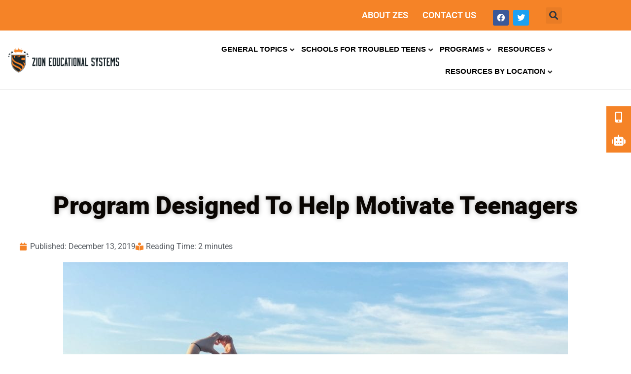

--- FILE ---
content_type: text/html; charset=UTF-8
request_url: https://www.zioneducationalsystems.com/program-designed-to-help-motivate-teenagers/
body_size: 28001
content:
<!DOCTYPE html>
<html lang="en-US" prefix="og: https://ogp.me/ns#">

<head>
	
	<meta charset="UTF-8">
	<meta name="viewport" content="width=device-width, initial-scale=1, minimum-scale=1">
	<link rel="profile" href="http://gmpg.org/xfn/11">
		<script>
var theplus_ajax_url = "https://www.zioneducationalsystems.com/wp-admin/admin-ajax.php";
		var theplus_ajax_post_url = "https://www.zioneducationalsystems.com/wp-admin/admin-post.php";
		var theplus_nonce = "da78a67c1a";
</script>

<!-- Google Tag Manager for WordPress by gtm4wp.com -->
<script data-cfasync="false" data-pagespeed-no-defer>
	var gtm4wp_datalayer_name = "dataLayer";
	var dataLayer = dataLayer || [];
</script>
<!-- End Google Tag Manager for WordPress by gtm4wp.com -->
<!-- Search Engine Optimization by Rank Math - https://rankmath.com/ -->
<title>Program Designed To Help Motivate Teenagers | ZES</title>
<meta name="description" content="Program designed to help motivate teenagers. The Children&#039;s Attitude Motivational Program hosted by the Army National Guard is literally changing many teens&#039; lives."/>
<meta name="robots" content="follow, index, max-snippet:-1, max-video-preview:-1, max-image-preview:large"/>
<link rel="canonical" href="https://www.zioneducationalsystems.com/program-designed-to-help-motivate-teenagers/" />
<meta property="og:locale" content="en_US" />
<meta property="og:type" content="article" />
<meta property="og:title" content="Program Designed To Help Motivate Teenagers | ZES" />
<meta property="og:description" content="Program designed to help motivate teenagers. The Children&#039;s Attitude Motivational Program hosted by the Army National Guard is literally changing many teens&#039; lives." />
<meta property="og:url" content="https://www.zioneducationalsystems.com/program-designed-to-help-motivate-teenagers/" />
<meta property="og:site_name" content="Zion Educational Systems" />
<meta property="article:section" content="Articles for Families" />
<meta property="og:updated_time" content="2021-02-23T21:43:00+00:00" />
<meta property="og:image" content="https://www.zioneducationalsystems.com/wp-content/uploads/2020/07/melissa-askew-tSlvoSZK77c-unsplash-scaled.jpg" />
<meta property="og:image:secure_url" content="https://www.zioneducationalsystems.com/wp-content/uploads/2020/07/melissa-askew-tSlvoSZK77c-unsplash-scaled.jpg" />
<meta property="og:image:width" content="1707" />
<meta property="og:image:height" content="1280" />
<meta property="og:image:alt" content="Program Designed to Help Motivate Teenagers" />
<meta property="og:image:type" content="image/jpeg" />
<meta property="article:published_time" content="2019-12-13T13:34:15+00:00" />
<meta property="article:modified_time" content="2021-02-23T21:43:00+00:00" />
<meta name="twitter:card" content="summary_large_image" />
<meta name="twitter:title" content="Program Designed To Help Motivate Teenagers | ZES" />
<meta name="twitter:description" content="Program designed to help motivate teenagers. The Children&#039;s Attitude Motivational Program hosted by the Army National Guard is literally changing many teens&#039; lives." />
<meta name="twitter:image" content="https://www.zioneducationalsystems.com/wp-content/uploads/2020/07/melissa-askew-tSlvoSZK77c-unsplash-scaled.jpg" />
<meta name="twitter:label1" content="Written by" />
<meta name="twitter:data1" content="John Baisden" />
<meta name="twitter:label2" content="Time to read" />
<meta name="twitter:data2" content="1 minute" />
<script type="application/ld+json" class="rank-math-schema">{"@context":"https://schema.org","@graph":[{"@type":"Place","@id":"https://www.zioneducationalsystems.com/#place","address":{"@type":"PostalAddress","streetAddress":"491 N. Bluff Street","addressRegion":"St. George, UT","addressCountry":"USA"}},{"@type":["EducationalOrganization","Organization"],"@id":"https://www.zioneducationalsystems.com/#organization","name":"Zion Educational Systems","url":"https://www.zioneducationalsystems.com/","address":{"@type":"PostalAddress","streetAddress":"491 N. Bluff Street","addressRegion":"St. George, UT","addressCountry":"USA"},"logo":{"@type":"ImageObject","@id":"https://www.zioneducationalsystems.com/#logo","url":"https://www.zioneducationalsystems.com/wp-content/uploads/2019/12/logo.png","contentUrl":"https://www.zioneducationalsystems.com/wp-content/uploads/2019/12/logo.png","caption":"Zion Educational Systems","inLanguage":"en-US","width":"369","height":"85"},"location":{"@id":"https://www.zioneducationalsystems.com/#place"}},{"@type":"WebSite","@id":"https://www.zioneducationalsystems.com/#website","url":"https://www.zioneducationalsystems.com","name":"Zion Educational Systems","publisher":{"@id":"https://www.zioneducationalsystems.com/#organization"},"inLanguage":"en-US"},{"@type":"ImageObject","@id":"https://www.zioneducationalsystems.com/wp-content/uploads/2020/07/melissa-askew-tSlvoSZK77c-unsplash-scaled.jpg","url":"https://www.zioneducationalsystems.com/wp-content/uploads/2020/07/melissa-askew-tSlvoSZK77c-unsplash-scaled.jpg","width":"1707","height":"1280","inLanguage":"en-US"},{"@type":"BreadcrumbList","@id":"https://www.zioneducationalsystems.com/program-designed-to-help-motivate-teenagers/#breadcrumb","itemListElement":[{"@type":"ListItem","position":"1","item":{"@id":"https://www.zioneducationalsystems.com","name":"Home"}},{"@type":"ListItem","position":"2","item":{"@id":"https://www.zioneducationalsystems.com/program-designed-to-help-motivate-teenagers/","name":"Program Designed to Help Motivate Teenagers"}}]},{"@type":"WebPage","@id":"https://www.zioneducationalsystems.com/program-designed-to-help-motivate-teenagers/#webpage","url":"https://www.zioneducationalsystems.com/program-designed-to-help-motivate-teenagers/","name":"Program Designed To Help Motivate Teenagers | ZES","datePublished":"2019-12-13T13:34:15+00:00","dateModified":"2021-02-23T21:43:00+00:00","isPartOf":{"@id":"https://www.zioneducationalsystems.com/#website"},"primaryImageOfPage":{"@id":"https://www.zioneducationalsystems.com/wp-content/uploads/2020/07/melissa-askew-tSlvoSZK77c-unsplash-scaled.jpg"},"inLanguage":"en-US","breadcrumb":{"@id":"https://www.zioneducationalsystems.com/program-designed-to-help-motivate-teenagers/#breadcrumb"}},{"@type":"Person","@id":"https://www.zioneducationalsystems.com/author/john/","name":"John Baisden","url":"https://www.zioneducationalsystems.com/author/john/","image":{"@type":"ImageObject","@id":"https://secure.gravatar.com/avatar/66b29d41fc269a01f16bc93029afe32d0bc27844a4199578c7f40aadd8cb14dd?s=96&amp;d=mm&amp;r=g","url":"https://secure.gravatar.com/avatar/66b29d41fc269a01f16bc93029afe32d0bc27844a4199578c7f40aadd8cb14dd?s=96&amp;d=mm&amp;r=g","caption":"John Baisden","inLanguage":"en-US"},"worksFor":{"@id":"https://www.zioneducationalsystems.com/#organization"}},{"@type":"BlogPosting","headline":"Program Designed To Help Motivate Teenagers | ZES","datePublished":"2019-12-13T13:34:15+00:00","dateModified":"2021-02-23T21:43:00+00:00","author":{"@id":"https://www.zioneducationalsystems.com/author/john/","name":"John Baisden"},"publisher":{"@id":"https://www.zioneducationalsystems.com/#organization"},"description":"Program designed to help motivate teenagers. The Children&#039;s Attitude Motivational Program hosted by the Army National Guard is literally changing many teens&#039; lives.","name":"Program Designed To Help Motivate Teenagers | ZES","@id":"https://www.zioneducationalsystems.com/program-designed-to-help-motivate-teenagers/#richSnippet","isPartOf":{"@id":"https://www.zioneducationalsystems.com/program-designed-to-help-motivate-teenagers/#webpage"},"image":{"@id":"https://www.zioneducationalsystems.com/wp-content/uploads/2020/07/melissa-askew-tSlvoSZK77c-unsplash-scaled.jpg"},"inLanguage":"en-US","mainEntityOfPage":{"@id":"https://www.zioneducationalsystems.com/program-designed-to-help-motivate-teenagers/#webpage"}}]}</script>
<!-- /Rank Math WordPress SEO plugin -->

<link rel="amphtml" href="https://www.zioneducationalsystems.com/program-designed-to-help-motivate-teenagers/amp/" /><meta name="generator" content="AMP for WP 1.1.11"/><link rel='dns-prefetch' href='//cdnjs.cloudflare.com' />
<link rel='dns-prefetch' href='//fonts.googleapis.com' />
<link rel="alternate" type="application/rss+xml" title="Zion Educational Systems &raquo; Feed" href="https://www.zioneducationalsystems.com/feed/" />
<link rel="alternate" type="application/rss+xml" title="Zion Educational Systems &raquo; Comments Feed" href="https://www.zioneducationalsystems.com/comments/feed/" />
<link rel="alternate" title="oEmbed (JSON)" type="application/json+oembed" href="https://www.zioneducationalsystems.com/wp-json/oembed/1.0/embed?url=https%3A%2F%2Fwww.zioneducationalsystems.com%2Fprogram-designed-to-help-motivate-teenagers%2F" />
<link rel="alternate" title="oEmbed (XML)" type="text/xml+oembed" href="https://www.zioneducationalsystems.com/wp-json/oembed/1.0/embed?url=https%3A%2F%2Fwww.zioneducationalsystems.com%2Fprogram-designed-to-help-motivate-teenagers%2F&#038;format=xml" />
<style id='wp-img-auto-sizes-contain-inline-css'>
img:is([sizes=auto i],[sizes^="auto," i]){contain-intrinsic-size:3000px 1500px}
/*# sourceURL=wp-img-auto-sizes-contain-inline-css */
</style>
<style id='wp-emoji-styles-inline-css'>

	img.wp-smiley, img.emoji {
		display: inline !important;
		border: none !important;
		box-shadow: none !important;
		height: 1em !important;
		width: 1em !important;
		margin: 0 0.07em !important;
		vertical-align: -0.1em !important;
		background: none !important;
		padding: 0 !important;
	}
/*# sourceURL=wp-emoji-styles-inline-css */
</style>
<link rel='stylesheet' id='wp-block-library-css' href='https://www.zioneducationalsystems.com/wp-includes/css/dist/block-library/style.min.css?ver=b8dadf47d50075466e04deab2d4d5b00' media='all' />
<style id='classic-theme-styles-inline-css'>
/*! This file is auto-generated */
.wp-block-button__link{color:#fff;background-color:#32373c;border-radius:9999px;box-shadow:none;text-decoration:none;padding:calc(.667em + 2px) calc(1.333em + 2px);font-size:1.125em}.wp-block-file__button{background:#32373c;color:#fff;text-decoration:none}
/*# sourceURL=/wp-includes/css/classic-themes.min.css */
</style>
<style id='co-authors-plus-coauthors-style-inline-css'>
.wp-block-co-authors-plus-coauthors.is-layout-flow [class*=wp-block-co-authors-plus]{display:inline}

/*# sourceURL=https://www.zioneducationalsystems.com/wp-content/plugins/co-authors-plus/build/blocks/block-coauthors/style-index.css */
</style>
<style id='co-authors-plus-avatar-style-inline-css'>
.wp-block-co-authors-plus-avatar :where(img){height:auto;max-width:100%;vertical-align:bottom}.wp-block-co-authors-plus-coauthors.is-layout-flow .wp-block-co-authors-plus-avatar :where(img){vertical-align:middle}.wp-block-co-authors-plus-avatar:is(.alignleft,.alignright){display:table}.wp-block-co-authors-plus-avatar.aligncenter{display:table;margin-inline:auto}

/*# sourceURL=https://www.zioneducationalsystems.com/wp-content/plugins/co-authors-plus/build/blocks/block-coauthor-avatar/style-index.css */
</style>
<style id='co-authors-plus-image-style-inline-css'>
.wp-block-co-authors-plus-image{margin-bottom:0}.wp-block-co-authors-plus-image :where(img){height:auto;max-width:100%;vertical-align:bottom}.wp-block-co-authors-plus-coauthors.is-layout-flow .wp-block-co-authors-plus-image :where(img){vertical-align:middle}.wp-block-co-authors-plus-image:is(.alignfull,.alignwide) :where(img){width:100%}.wp-block-co-authors-plus-image:is(.alignleft,.alignright){display:table}.wp-block-co-authors-plus-image.aligncenter{display:table;margin-inline:auto}

/*# sourceURL=https://www.zioneducationalsystems.com/wp-content/plugins/co-authors-plus/build/blocks/block-coauthor-image/style-index.css */
</style>
<style id='global-styles-inline-css'>
:root{--wp--preset--aspect-ratio--square: 1;--wp--preset--aspect-ratio--4-3: 4/3;--wp--preset--aspect-ratio--3-4: 3/4;--wp--preset--aspect-ratio--3-2: 3/2;--wp--preset--aspect-ratio--2-3: 2/3;--wp--preset--aspect-ratio--16-9: 16/9;--wp--preset--aspect-ratio--9-16: 9/16;--wp--preset--color--black: #000000;--wp--preset--color--cyan-bluish-gray: #abb8c3;--wp--preset--color--white: #ffffff;--wp--preset--color--pale-pink: #f78da7;--wp--preset--color--vivid-red: #cf2e2e;--wp--preset--color--luminous-vivid-orange: #ff6900;--wp--preset--color--luminous-vivid-amber: #fcb900;--wp--preset--color--light-green-cyan: #7bdcb5;--wp--preset--color--vivid-green-cyan: #00d084;--wp--preset--color--pale-cyan-blue: #8ed1fc;--wp--preset--color--vivid-cyan-blue: #0693e3;--wp--preset--color--vivid-purple: #9b51e0;--wp--preset--color--neve-link-color: var(--nv-primary-accent);--wp--preset--color--neve-link-hover-color: var(--nv-secondary-accent);--wp--preset--color--nv-site-bg: var(--nv-site-bg);--wp--preset--color--nv-light-bg: var(--nv-light-bg);--wp--preset--color--nv-dark-bg: var(--nv-dark-bg);--wp--preset--color--neve-text-color: var(--nv-text-color);--wp--preset--color--nv-text-dark-bg: var(--nv-text-dark-bg);--wp--preset--color--nv-c-1: var(--nv-c-1);--wp--preset--color--nv-c-2: var(--nv-c-2);--wp--preset--gradient--vivid-cyan-blue-to-vivid-purple: linear-gradient(135deg,rgb(6,147,227) 0%,rgb(155,81,224) 100%);--wp--preset--gradient--light-green-cyan-to-vivid-green-cyan: linear-gradient(135deg,rgb(122,220,180) 0%,rgb(0,208,130) 100%);--wp--preset--gradient--luminous-vivid-amber-to-luminous-vivid-orange: linear-gradient(135deg,rgb(252,185,0) 0%,rgb(255,105,0) 100%);--wp--preset--gradient--luminous-vivid-orange-to-vivid-red: linear-gradient(135deg,rgb(255,105,0) 0%,rgb(207,46,46) 100%);--wp--preset--gradient--very-light-gray-to-cyan-bluish-gray: linear-gradient(135deg,rgb(238,238,238) 0%,rgb(169,184,195) 100%);--wp--preset--gradient--cool-to-warm-spectrum: linear-gradient(135deg,rgb(74,234,220) 0%,rgb(151,120,209) 20%,rgb(207,42,186) 40%,rgb(238,44,130) 60%,rgb(251,105,98) 80%,rgb(254,248,76) 100%);--wp--preset--gradient--blush-light-purple: linear-gradient(135deg,rgb(255,206,236) 0%,rgb(152,150,240) 100%);--wp--preset--gradient--blush-bordeaux: linear-gradient(135deg,rgb(254,205,165) 0%,rgb(254,45,45) 50%,rgb(107,0,62) 100%);--wp--preset--gradient--luminous-dusk: linear-gradient(135deg,rgb(255,203,112) 0%,rgb(199,81,192) 50%,rgb(65,88,208) 100%);--wp--preset--gradient--pale-ocean: linear-gradient(135deg,rgb(255,245,203) 0%,rgb(182,227,212) 50%,rgb(51,167,181) 100%);--wp--preset--gradient--electric-grass: linear-gradient(135deg,rgb(202,248,128) 0%,rgb(113,206,126) 100%);--wp--preset--gradient--midnight: linear-gradient(135deg,rgb(2,3,129) 0%,rgb(40,116,252) 100%);--wp--preset--font-size--small: 13px;--wp--preset--font-size--medium: 20px;--wp--preset--font-size--large: 36px;--wp--preset--font-size--x-large: 42px;--wp--preset--spacing--20: 0.44rem;--wp--preset--spacing--30: 0.67rem;--wp--preset--spacing--40: 1rem;--wp--preset--spacing--50: 1.5rem;--wp--preset--spacing--60: 2.25rem;--wp--preset--spacing--70: 3.38rem;--wp--preset--spacing--80: 5.06rem;--wp--preset--shadow--natural: 6px 6px 9px rgba(0, 0, 0, 0.2);--wp--preset--shadow--deep: 12px 12px 50px rgba(0, 0, 0, 0.4);--wp--preset--shadow--sharp: 6px 6px 0px rgba(0, 0, 0, 0.2);--wp--preset--shadow--outlined: 6px 6px 0px -3px rgb(255, 255, 255), 6px 6px rgb(0, 0, 0);--wp--preset--shadow--crisp: 6px 6px 0px rgb(0, 0, 0);}:where(.is-layout-flex){gap: 0.5em;}:where(.is-layout-grid){gap: 0.5em;}body .is-layout-flex{display: flex;}.is-layout-flex{flex-wrap: wrap;align-items: center;}.is-layout-flex > :is(*, div){margin: 0;}body .is-layout-grid{display: grid;}.is-layout-grid > :is(*, div){margin: 0;}:where(.wp-block-columns.is-layout-flex){gap: 2em;}:where(.wp-block-columns.is-layout-grid){gap: 2em;}:where(.wp-block-post-template.is-layout-flex){gap: 1.25em;}:where(.wp-block-post-template.is-layout-grid){gap: 1.25em;}.has-black-color{color: var(--wp--preset--color--black) !important;}.has-cyan-bluish-gray-color{color: var(--wp--preset--color--cyan-bluish-gray) !important;}.has-white-color{color: var(--wp--preset--color--white) !important;}.has-pale-pink-color{color: var(--wp--preset--color--pale-pink) !important;}.has-vivid-red-color{color: var(--wp--preset--color--vivid-red) !important;}.has-luminous-vivid-orange-color{color: var(--wp--preset--color--luminous-vivid-orange) !important;}.has-luminous-vivid-amber-color{color: var(--wp--preset--color--luminous-vivid-amber) !important;}.has-light-green-cyan-color{color: var(--wp--preset--color--light-green-cyan) !important;}.has-vivid-green-cyan-color{color: var(--wp--preset--color--vivid-green-cyan) !important;}.has-pale-cyan-blue-color{color: var(--wp--preset--color--pale-cyan-blue) !important;}.has-vivid-cyan-blue-color{color: var(--wp--preset--color--vivid-cyan-blue) !important;}.has-vivid-purple-color{color: var(--wp--preset--color--vivid-purple) !important;}.has-neve-link-color-color{color: var(--wp--preset--color--neve-link-color) !important;}.has-neve-link-hover-color-color{color: var(--wp--preset--color--neve-link-hover-color) !important;}.has-nv-site-bg-color{color: var(--wp--preset--color--nv-site-bg) !important;}.has-nv-light-bg-color{color: var(--wp--preset--color--nv-light-bg) !important;}.has-nv-dark-bg-color{color: var(--wp--preset--color--nv-dark-bg) !important;}.has-neve-text-color-color{color: var(--wp--preset--color--neve-text-color) !important;}.has-nv-text-dark-bg-color{color: var(--wp--preset--color--nv-text-dark-bg) !important;}.has-nv-c-1-color{color: var(--wp--preset--color--nv-c-1) !important;}.has-nv-c-2-color{color: var(--wp--preset--color--nv-c-2) !important;}.has-black-background-color{background-color: var(--wp--preset--color--black) !important;}.has-cyan-bluish-gray-background-color{background-color: var(--wp--preset--color--cyan-bluish-gray) !important;}.has-white-background-color{background-color: var(--wp--preset--color--white) !important;}.has-pale-pink-background-color{background-color: var(--wp--preset--color--pale-pink) !important;}.has-vivid-red-background-color{background-color: var(--wp--preset--color--vivid-red) !important;}.has-luminous-vivid-orange-background-color{background-color: var(--wp--preset--color--luminous-vivid-orange) !important;}.has-luminous-vivid-amber-background-color{background-color: var(--wp--preset--color--luminous-vivid-amber) !important;}.has-light-green-cyan-background-color{background-color: var(--wp--preset--color--light-green-cyan) !important;}.has-vivid-green-cyan-background-color{background-color: var(--wp--preset--color--vivid-green-cyan) !important;}.has-pale-cyan-blue-background-color{background-color: var(--wp--preset--color--pale-cyan-blue) !important;}.has-vivid-cyan-blue-background-color{background-color: var(--wp--preset--color--vivid-cyan-blue) !important;}.has-vivid-purple-background-color{background-color: var(--wp--preset--color--vivid-purple) !important;}.has-neve-link-color-background-color{background-color: var(--wp--preset--color--neve-link-color) !important;}.has-neve-link-hover-color-background-color{background-color: var(--wp--preset--color--neve-link-hover-color) !important;}.has-nv-site-bg-background-color{background-color: var(--wp--preset--color--nv-site-bg) !important;}.has-nv-light-bg-background-color{background-color: var(--wp--preset--color--nv-light-bg) !important;}.has-nv-dark-bg-background-color{background-color: var(--wp--preset--color--nv-dark-bg) !important;}.has-neve-text-color-background-color{background-color: var(--wp--preset--color--neve-text-color) !important;}.has-nv-text-dark-bg-background-color{background-color: var(--wp--preset--color--nv-text-dark-bg) !important;}.has-nv-c-1-background-color{background-color: var(--wp--preset--color--nv-c-1) !important;}.has-nv-c-2-background-color{background-color: var(--wp--preset--color--nv-c-2) !important;}.has-black-border-color{border-color: var(--wp--preset--color--black) !important;}.has-cyan-bluish-gray-border-color{border-color: var(--wp--preset--color--cyan-bluish-gray) !important;}.has-white-border-color{border-color: var(--wp--preset--color--white) !important;}.has-pale-pink-border-color{border-color: var(--wp--preset--color--pale-pink) !important;}.has-vivid-red-border-color{border-color: var(--wp--preset--color--vivid-red) !important;}.has-luminous-vivid-orange-border-color{border-color: var(--wp--preset--color--luminous-vivid-orange) !important;}.has-luminous-vivid-amber-border-color{border-color: var(--wp--preset--color--luminous-vivid-amber) !important;}.has-light-green-cyan-border-color{border-color: var(--wp--preset--color--light-green-cyan) !important;}.has-vivid-green-cyan-border-color{border-color: var(--wp--preset--color--vivid-green-cyan) !important;}.has-pale-cyan-blue-border-color{border-color: var(--wp--preset--color--pale-cyan-blue) !important;}.has-vivid-cyan-blue-border-color{border-color: var(--wp--preset--color--vivid-cyan-blue) !important;}.has-vivid-purple-border-color{border-color: var(--wp--preset--color--vivid-purple) !important;}.has-neve-link-color-border-color{border-color: var(--wp--preset--color--neve-link-color) !important;}.has-neve-link-hover-color-border-color{border-color: var(--wp--preset--color--neve-link-hover-color) !important;}.has-nv-site-bg-border-color{border-color: var(--wp--preset--color--nv-site-bg) !important;}.has-nv-light-bg-border-color{border-color: var(--wp--preset--color--nv-light-bg) !important;}.has-nv-dark-bg-border-color{border-color: var(--wp--preset--color--nv-dark-bg) !important;}.has-neve-text-color-border-color{border-color: var(--wp--preset--color--neve-text-color) !important;}.has-nv-text-dark-bg-border-color{border-color: var(--wp--preset--color--nv-text-dark-bg) !important;}.has-nv-c-1-border-color{border-color: var(--wp--preset--color--nv-c-1) !important;}.has-nv-c-2-border-color{border-color: var(--wp--preset--color--nv-c-2) !important;}.has-vivid-cyan-blue-to-vivid-purple-gradient-background{background: var(--wp--preset--gradient--vivid-cyan-blue-to-vivid-purple) !important;}.has-light-green-cyan-to-vivid-green-cyan-gradient-background{background: var(--wp--preset--gradient--light-green-cyan-to-vivid-green-cyan) !important;}.has-luminous-vivid-amber-to-luminous-vivid-orange-gradient-background{background: var(--wp--preset--gradient--luminous-vivid-amber-to-luminous-vivid-orange) !important;}.has-luminous-vivid-orange-to-vivid-red-gradient-background{background: var(--wp--preset--gradient--luminous-vivid-orange-to-vivid-red) !important;}.has-very-light-gray-to-cyan-bluish-gray-gradient-background{background: var(--wp--preset--gradient--very-light-gray-to-cyan-bluish-gray) !important;}.has-cool-to-warm-spectrum-gradient-background{background: var(--wp--preset--gradient--cool-to-warm-spectrum) !important;}.has-blush-light-purple-gradient-background{background: var(--wp--preset--gradient--blush-light-purple) !important;}.has-blush-bordeaux-gradient-background{background: var(--wp--preset--gradient--blush-bordeaux) !important;}.has-luminous-dusk-gradient-background{background: var(--wp--preset--gradient--luminous-dusk) !important;}.has-pale-ocean-gradient-background{background: var(--wp--preset--gradient--pale-ocean) !important;}.has-electric-grass-gradient-background{background: var(--wp--preset--gradient--electric-grass) !important;}.has-midnight-gradient-background{background: var(--wp--preset--gradient--midnight) !important;}.has-small-font-size{font-size: var(--wp--preset--font-size--small) !important;}.has-medium-font-size{font-size: var(--wp--preset--font-size--medium) !important;}.has-large-font-size{font-size: var(--wp--preset--font-size--large) !important;}.has-x-large-font-size{font-size: var(--wp--preset--font-size--x-large) !important;}
:where(.wp-block-post-template.is-layout-flex){gap: 1.25em;}:where(.wp-block-post-template.is-layout-grid){gap: 1.25em;}
:where(.wp-block-term-template.is-layout-flex){gap: 1.25em;}:where(.wp-block-term-template.is-layout-grid){gap: 1.25em;}
:where(.wp-block-columns.is-layout-flex){gap: 2em;}:where(.wp-block-columns.is-layout-grid){gap: 2em;}
:root :where(.wp-block-pullquote){font-size: 1.5em;line-height: 1.6;}
/*# sourceURL=global-styles-inline-css */
</style>
<link rel='stylesheet' id='ssb-ui-style-css' href='https://www.zioneducationalsystems.com/wp-content/plugins/sticky-side-buttons/assets/css/ssb-ui-style.css?ver=2.0.3' media='all' />
<style id='ssb-ui-style-inline-css'>
#ssb-btn-1{background: #f58327;}
#ssb-btn-1:hover{background:rgba(245,131,39,0.9);}
#ssb-btn-1 a{color: #ffffff;}
#ssb-btn-2{background: #f58327;}
#ssb-btn-2:hover{background:rgba(245,131,39,0.9);}
#ssb-btn-2 a{color: #ffffff;}

/*# sourceURL=ssb-ui-style-inline-css */
</style>
<link rel='stylesheet' id='ssb-fontawesome-frontend-css' href='https://cdnjs.cloudflare.com/ajax/libs/font-awesome/6.7.2/css/all.min.css?ver=6.7.2' media='all' />
<link rel='stylesheet' id='theplus-plus-extra-adv-plus-extra-adv-css' href='//www.zioneducationalsystems.com/wp-content/plugins/the-plus-addons-for-elementor-page-builder/assets/css/main/plus-extra-adv/plus-extra-adv.min.css?ver=1746810161' media='all' />
<link rel='stylesheet' id='theplus-plus-alignmnet-plus-extra-adv-css' href='//www.zioneducationalsystems.com/wp-content/plugins/the-plus-addons-for-elementor-page-builder/assets/css/main/plus-extra-adv/plus-alignmnet.css?ver=1746810161' media='all' />
<link rel='stylesheet' id='theplus-plus-nav-menu-navigation-menu-css' href='//www.zioneducationalsystems.com/wp-content/plugins/theplus_elementor_addon/assets/css/main/navigation-menu/plus-nav-menu.min.css?ver=1746810161' media='all' />
<link rel='stylesheet' id='neve-style-css' href='https://www.zioneducationalsystems.com/wp-content/themes/neve/style-main-new.min.css?ver=4.2.2' media='all' />
<style id='neve-style-inline-css'>
.is-menu-sidebar .header-menu-sidebar { visibility: visible; }.is-menu-sidebar.menu_sidebar_slide_left .header-menu-sidebar { transform: translate3d(0, 0, 0); left: 0; }.is-menu-sidebar.menu_sidebar_slide_right .header-menu-sidebar { transform: translate3d(0, 0, 0); right: 0; }.is-menu-sidebar.menu_sidebar_pull_right .header-menu-sidebar, .is-menu-sidebar.menu_sidebar_pull_left .header-menu-sidebar { transform: translateX(0); }.is-menu-sidebar.menu_sidebar_dropdown .header-menu-sidebar { height: auto; }.is-menu-sidebar.menu_sidebar_dropdown .header-menu-sidebar-inner { max-height: 400px; padding: 20px 0; }.is-menu-sidebar.menu_sidebar_full_canvas .header-menu-sidebar { opacity: 1; }.header-menu-sidebar .menu-item-nav-search:not(.floating) { pointer-events: none; }.header-menu-sidebar .menu-item-nav-search .is-menu-sidebar { pointer-events: unset; }@media screen and (max-width: 960px) { .builder-item.cr .item--inner { --textalign: center; --justify: center; } }
.nv-meta-list li.meta:not(:last-child):after { content:"/" }.nv-meta-list .no-mobile{
			display:none;
		}.nv-meta-list li.last::after{
			content: ""!important;
		}@media (min-width: 769px) {
			.nv-meta-list .no-mobile {
				display: inline-block;
			}
			.nv-meta-list li.last:not(:last-child)::after {
		 		content: "/" !important;
			}
		}
 :root{ --container: 748px;--postwidth:100%; --primarybtnbg: var(--nv-primary-accent); --primarybtnhoverbg: var(--nv-primary-accent); --primarybtncolor: #fff; --secondarybtncolor: var(--nv-primary-accent); --primarybtnhovercolor: #fff; --secondarybtnhovercolor: var(--nv-primary-accent);--primarybtnborderradius:3px;--secondarybtnborderradius:3px;--secondarybtnborderwidth:3px;--btnpadding:13px 15px;--primarybtnpadding:13px 15px;--secondarybtnpadding:calc(13px - 3px) calc(15px - 3px); --bodyfontfamily: Arial,Helvetica,sans-serif; --bodyfontsize: 15px; --bodylineheight: 1.6em; --bodyletterspacing: 0px; --bodyfontweight: 400; --bodytexttransform: none; --headingsfontfamily: Poppins; --h1fontsize: 1.5em; --h1fontweight: 600; --h1lineheight: 1.6; --h1letterspacing: 0px; --h1texttransform: none; --h2fontsize: 1.3em; --h2fontweight: 600; --h2lineheight: 1.6; --h2letterspacing: 0px; --h2texttransform: none; --h3fontsize: 1.1em; --h3fontweight: 600; --h3lineheight: 1.6; --h3letterspacing: 0px; --h3texttransform: none; --h4fontsize: 1em; --h4fontweight: 600; --h4lineheight: 1.6; --h4letterspacing: 0px; --h4texttransform: none; --h5fontsize: 0.75em; --h5fontweight: 600; --h5lineheight: 1.6; --h5letterspacing: 0px; --h5texttransform: none; --h6fontsize: 0.75em; --h6fontweight: 600; --h6lineheight: 1.6; --h6letterspacing: 0px; --h6texttransform: none;--formfieldborderwidth:2px;--formfieldborderradius:3px; --formfieldbgcolor: var(--nv-site-bg); --formfieldbordercolor: #dddddd; --formfieldcolor: var(--nv-text-color);--formfieldpadding:10px 12px; } .nv-index-posts{ --borderradius:0px; } .has-neve-button-color-color{ color: var(--nv-primary-accent)!important; } .has-neve-button-color-background-color{ background-color: var(--nv-primary-accent)!important; } .alignfull > [class*="__inner-container"], .alignwide > [class*="__inner-container"]{ max-width:718px;margin:auto } .nv-meta-list{ --avatarsize: 20px; } .single .nv-meta-list{ --avatarsize: 20px; } .nv-post-cover{ --height: 250px;--padding:40px 15px;--justify: flex-start; --textalign: left; --valign: center; } .nv-post-cover .nv-title-meta-wrap, .nv-page-title-wrap, .entry-header{ --textalign: left; } .nv-is-boxed.nv-title-meta-wrap{ --padding:40px 15px; --bgcolor: var(--nv-dark-bg); } .nv-overlay{ --opacity: 50; --blendmode: normal; } .nv-is-boxed.nv-comments-wrap{ --padding:20px; } .nv-is-boxed.comment-respond{ --padding:20px; } .single:not(.single-product), .page{ --c-vspace:0 0 0 0;; } .scroll-to-top{ --color: var(--nv-text-dark-bg);--padding:8px 10px; --borderradius: 3px; --bgcolor: #000000; --hovercolor: var(--nv-text-dark-bg); --hoverbgcolor: #f77e38;--size:16px; } .global-styled{ --bgcolor: var(--nv-site-bg); } .header-top{ --rowbcolor: var(--nv-light-bg); --color: var(--nv-text-color); --bgcolor: #f0f0f0; } .header-main{ --rowbcolor: var(--nv-light-bg); --color: var(--nv-text-color); --bgcolor: #ffffff; } .header-bottom{ --rowbcolor: var(--nv-light-bg); --color: var(--nv-text-color); --bgcolor: #ffffff; } .header-menu-sidebar-bg{ --justify: flex-start; --textalign: left;--flexg: 1;--wrapdropdownwidth: auto; --color: var(--nv-text-color); --bgcolor: #ffffff; } .header-menu-sidebar{ width: 360px; } .builder-item--logo{ --maxwidth: 120px; --fs: 24px;--padding:10px 0;--margin:0; --textalign: left;--justify: flex-start; } .builder-item--nav-icon,.header-menu-sidebar .close-sidebar-panel .navbar-toggle{ --borderradius:3px;--borderwidth:1px; } .builder-item--nav-icon{ --label-margin:0 5px 0 0;;--padding:10px 15px;--margin:0; } .builder-item--primary-menu{ --color: #f58327; --hovercolor: #f58327; --hovertextcolor: var(--nv-text-color); --activecolor: #f58327; --spacing: 26px; --height: 25px;--padding:0;--margin:0; --fontsize: 1em; --lineheight: 1.6em; --letterspacing: 0px; --fontweight: 500; --texttransform: none; --iconsize: 1em; } .hfg-is-group.has-primary-menu .inherit-ff{ --inheritedfw: 500; } .footer-top-inner .row{ grid-template-columns:1fr 1fr 1fr; --valign: flex-start; } .footer-top{ --rowbcolor: var(--nv-light-bg); --color: var(--nv-text-dark-bg); --bgcolor: #f58327; } .footer-main-inner .row{ grid-template-columns:1fr 1fr 1fr; --valign: flex-start; } .footer-main{ --rowbcolor: var(--nv-light-bg); --color: var(--nv-text-color); --bgcolor: var(--nv-site-bg); } .footer-bottom-inner .row{ grid-template-columns:1fr 1fr 1fr; --valign: flex-start; } .footer-bottom{ --rowbcolor: var(--nv-light-bg); --color: var(--nv-text-color); --bgcolor: #f58327; } @media(min-width: 576px){ :root{ --container: 992px;--postwidth:100%;--btnpadding:13px 15px;--primarybtnpadding:13px 15px;--secondarybtnpadding:calc(13px - 3px) calc(15px - 3px); --bodyfontsize: 16px; --bodylineheight: 1.6em; --bodyletterspacing: 0px; --h1fontsize: 1.5em; --h1lineheight: 1.6; --h1letterspacing: 0px; --h2fontsize: 1.3em; --h2lineheight: 1.6; --h2letterspacing: 0px; --h3fontsize: 1.1em; --h3lineheight: 1.6; --h3letterspacing: 0px; --h4fontsize: 1em; --h4lineheight: 1.6; --h4letterspacing: 0px; --h5fontsize: 0.75em; --h5lineheight: 1.6; --h5letterspacing: 0px; --h6fontsize: 0.75em; --h6lineheight: 1.6; --h6letterspacing: 0px; } .nv-meta-list{ --avatarsize: 20px; } .single .nv-meta-list{ --avatarsize: 20px; } .nv-post-cover{ --height: 320px;--padding:60px 30px;--justify: flex-start; --textalign: left; --valign: center; } .nv-post-cover .nv-title-meta-wrap, .nv-page-title-wrap, .entry-header{ --textalign: left; } .nv-is-boxed.nv-title-meta-wrap{ --padding:60px 30px; } .nv-is-boxed.nv-comments-wrap{ --padding:30px; } .nv-is-boxed.comment-respond{ --padding:30px; } .single:not(.single-product), .page{ --c-vspace:0 0 0 0;; } .scroll-to-top{ --padding:8px 10px;--size:16px; } .header-menu-sidebar-bg{ --justify: flex-start; --textalign: left;--flexg: 1;--wrapdropdownwidth: auto; } .header-menu-sidebar{ width: 360px; } .builder-item--logo{ --maxwidth: 120px; --fs: 24px;--padding:10px 0;--margin:0; --textalign: left;--justify: flex-start; } .builder-item--nav-icon{ --label-margin:0 5px 0 0;;--padding:10px 15px;--margin:0; } .builder-item--primary-menu{ --spacing: 26px; --height: 25px;--padding:0;--margin:0; --fontsize: 1em; --lineheight: 1.6em; --letterspacing: 0px; --iconsize: 1em; } }@media(min-width: 960px){ :root{ --container: 1400px;--postwidth:100%;--btnpadding:13px 15px;--primarybtnpadding:13px 15px;--secondarybtnpadding:calc(13px - 3px) calc(15px - 3px); --bodyfontsize: 18px; --bodylineheight: 1.6em; --bodyletterspacing: 0px; --h1fontsize: 2em; --h1lineheight: 1.3; --h1letterspacing: 0px; --h2fontsize: 1.75em; --h2lineheight: 1.3; --h2letterspacing: 0px; --h3fontsize: 1.5em; --h3lineheight: 1.3; --h3letterspacing: 0px; --h4fontsize: 1.25em; --h4lineheight: 1.3; --h4letterspacing: 0px; --h5fontsize: 1em; --h5lineheight: 1.3; --h5letterspacing: 0px; --h6fontsize: 1em; --h6lineheight: 1.3; --h6letterspacing: 0px; } #content .container .col, #content .container-fluid .col{ max-width: 72%; } .alignfull > [class*="__inner-container"], .alignwide > [class*="__inner-container"]{ max-width:978px } .container-fluid .alignfull > [class*="__inner-container"], .container-fluid .alignwide > [class*="__inner-container"]{ max-width:calc(72% + 15px) } .nv-sidebar-wrap, .nv-sidebar-wrap.shop-sidebar{ max-width: 28%; } .nv-meta-list{ --avatarsize: 20px; } .single .nv-meta-list{ --avatarsize: 20px; } .nv-post-cover{ --height: 400px;--padding:60px 40px;--justify: flex-start; --textalign: left; --valign: center; } .nv-post-cover .nv-title-meta-wrap, .nv-page-title-wrap, .entry-header{ --textalign: left; } .nv-is-boxed.nv-title-meta-wrap{ --padding:60px 40px; } .nv-is-boxed.nv-comments-wrap{ --padding:40px; } .nv-is-boxed.comment-respond{ --padding:40px; } .single:not(.single-product), .page{ --c-vspace:0 0 0 0;; } .scroll-to-top{ --padding:8px 10px;--size:28px; } .header-main{ --height:145px; } .header-menu-sidebar-bg{ --justify: flex-start; --textalign: left;--flexg: 1;--wrapdropdownwidth: auto; } .header-menu-sidebar{ width: 360px; } .builder-item--logo{ --maxwidth: 250px; --fs: 24px;--padding:10px 0;--margin:0; --textalign: left;--justify: flex-start; } .builder-item--nav-icon{ --label-margin:0 5px 0 0;;--padding:10px 15px;--margin:0; } .builder-item--primary-menu{ --spacing: 26px; --height: 25px;--padding:0;--margin:0; --fontsize: 1em; --lineheight: 1.6em; --letterspacing: 0px; --iconsize: 1em; } .footer-bottom{ --height:51px; } }.nv-content-wrap .elementor a:not(.button):not(.wp-block-file__button){ text-decoration: none; }.scroll-to-top {right: 20px; border: none; position: fixed; bottom: 30px; display: none; opacity: 0; visibility: hidden; transition: opacity 0.3s ease-in-out, visibility 0.3s ease-in-out; align-items: center; justify-content: center; z-index: 999; } @supports (-webkit-overflow-scrolling: touch) { .scroll-to-top { bottom: 74px; } } .scroll-to-top.image { background-position: center; } .scroll-to-top .scroll-to-top-image { width: 100%; height: 100%; } .scroll-to-top .scroll-to-top-label { margin: 0; padding: 5px; } .scroll-to-top:hover { text-decoration: none; } .scroll-to-top.scroll-to-top-left {left: 20px; right: unset;} .scroll-to-top.scroll-show-mobile { display: flex; } @media (min-width: 960px) { .scroll-to-top { display: flex; } }.scroll-to-top { color: var(--color); padding: var(--padding); border-radius: var(--borderradius); background: var(--bgcolor); } .scroll-to-top:hover, .scroll-to-top:focus { color: var(--hovercolor); background: var(--hoverbgcolor); } .scroll-to-top-icon, .scroll-to-top.image .scroll-to-top-image { width: var(--size); height: var(--size); } .scroll-to-top-image { background-image: var(--bgimage); background-size: cover; }:root{--nv-primary-accent:#2f5aae;--nv-secondary-accent:#2f5aae;--nv-site-bg:#ffffff;--nv-light-bg:#f4f5f7;--nv-dark-bg:#121212;--nv-text-color:#272626;--nv-text-dark-bg:#ffffff;--nv-c-1:#9463ae;--nv-c-2:#be574b;--nv-fallback-ff:Arial, Helvetica, sans-serif;}
:root{--e-global-color-nvprimaryaccent:#2f5aae;--e-global-color-nvsecondaryaccent:#2f5aae;--e-global-color-nvsitebg:#ffffff;--e-global-color-nvlightbg:#f4f5f7;--e-global-color-nvdarkbg:#121212;--e-global-color-nvtextcolor:#272626;--e-global-color-nvtextdarkbg:#ffffff;--e-global-color-nvc1:#9463ae;--e-global-color-nvc2:#be574b;}
/*# sourceURL=neve-style-inline-css */
</style>
<link rel='stylesheet' id='elementor-frontend-css' href='https://www.zioneducationalsystems.com/wp-content/plugins/elementor/assets/css/frontend.min.css?ver=3.34.4' media='all' />
<link rel='stylesheet' id='widget-heading-css' href='https://www.zioneducationalsystems.com/wp-content/plugins/elementor/assets/css/widget-heading.min.css?ver=3.34.4' media='all' />
<link rel='stylesheet' id='widget-social-icons-css' href='https://www.zioneducationalsystems.com/wp-content/plugins/elementor/assets/css/widget-social-icons.min.css?ver=3.34.4' media='all' />
<link rel='stylesheet' id='e-apple-webkit-css' href='https://www.zioneducationalsystems.com/wp-content/plugins/elementor/assets/css/conditionals/apple-webkit.min.css?ver=3.34.4' media='all' />
<link rel='stylesheet' id='widget-search-form-css' href='https://www.zioneducationalsystems.com/wp-content/plugins/elementor-pro/assets/css/widget-search-form.min.css?ver=3.34.4' media='all' />
<link rel='stylesheet' id='elementor-icons-shared-0-css' href='https://www.zioneducationalsystems.com/wp-content/plugins/elementor/assets/lib/font-awesome/css/fontawesome.min.css?ver=5.15.3' media='all' />
<link rel='stylesheet' id='elementor-icons-fa-solid-css' href='https://www.zioneducationalsystems.com/wp-content/plugins/elementor/assets/lib/font-awesome/css/solid.min.css?ver=5.15.3' media='all' />
<link rel='stylesheet' id='widget-image-css' href='https://www.zioneducationalsystems.com/wp-content/plugins/elementor/assets/css/widget-image.min.css?ver=3.34.4' media='all' />
<link rel='stylesheet' id='widget-divider-css' href='https://www.zioneducationalsystems.com/wp-content/plugins/elementor/assets/css/widget-divider.min.css?ver=3.34.4' media='all' />
<link rel='stylesheet' id='e-animation-fadeIn-css' href='https://www.zioneducationalsystems.com/wp-content/plugins/elementor/assets/lib/animations/styles/fadeIn.min.css?ver=3.34.4' media='all' />
<link rel='stylesheet' id='e-popup-css' href='https://www.zioneducationalsystems.com/wp-content/plugins/elementor-pro/assets/css/conditionals/popup.min.css?ver=3.34.4' media='all' />
<link rel='stylesheet' id='widget-spacer-css' href='https://www.zioneducationalsystems.com/wp-content/plugins/elementor/assets/css/widget-spacer.min.css?ver=3.34.4' media='all' />
<link rel='stylesheet' id='swiper-css' href='https://www.zioneducationalsystems.com/wp-content/plugins/elementor/assets/lib/swiper/v8/css/swiper.min.css?ver=8.4.5' media='all' />
<link rel='stylesheet' id='e-swiper-css' href='https://www.zioneducationalsystems.com/wp-content/plugins/elementor/assets/css/conditionals/e-swiper.min.css?ver=3.34.4' media='all' />
<link rel='stylesheet' id='widget-post-info-css' href='https://www.zioneducationalsystems.com/wp-content/plugins/elementor-pro/assets/css/widget-post-info.min.css?ver=3.34.4' media='all' />
<link rel='stylesheet' id='widget-icon-list-css' href='https://www.zioneducationalsystems.com/wp-content/plugins/elementor/assets/css/widget-icon-list.min.css?ver=3.34.4' media='all' />
<link rel='stylesheet' id='elementor-icons-fa-regular-css' href='https://www.zioneducationalsystems.com/wp-content/plugins/elementor/assets/lib/font-awesome/css/regular.min.css?ver=5.15.3' media='all' />
<link rel='stylesheet' id='widget-post-navigation-css' href='https://www.zioneducationalsystems.com/wp-content/plugins/elementor-pro/assets/css/widget-post-navigation.min.css?ver=3.34.4' media='all' />
<link rel='stylesheet' id='widget-posts-css' href='https://www.zioneducationalsystems.com/wp-content/plugins/elementor-pro/assets/css/widget-posts.min.css?ver=3.34.4' media='all' />
<link rel='stylesheet' id='elementor-icons-css' href='https://www.zioneducationalsystems.com/wp-content/plugins/elementor/assets/lib/eicons/css/elementor-icons.min.css?ver=5.46.0' media='all' />
<link rel='stylesheet' id='elementor-post-2832-css' href='https://www.zioneducationalsystems.com/wp-content/uploads/elementor/css/post-2832.css?ver=1769782986' media='all' />
<link rel='stylesheet' id='font-awesome-5-all-css' href='https://www.zioneducationalsystems.com/wp-content/plugins/elementor/assets/lib/font-awesome/css/all.min.css?ver=3.34.4' media='all' />
<link rel='stylesheet' id='font-awesome-4-shim-css' href='https://www.zioneducationalsystems.com/wp-content/plugins/elementor/assets/lib/font-awesome/css/v4-shims.min.css?ver=3.34.4' media='all' />
<link rel='stylesheet' id='elementor-post-2656-css' href='https://www.zioneducationalsystems.com/wp-content/uploads/elementor/css/post-2656.css?ver=1769782986' media='all' />
<link rel='stylesheet' id='elementor-post-4479-css' href='https://www.zioneducationalsystems.com/wp-content/uploads/elementor/css/post-4479.css?ver=1769782987' media='all' />
<link rel='stylesheet' id='elementor-post-4049-css' href='https://www.zioneducationalsystems.com/wp-content/uploads/elementor/css/post-4049.css?ver=1769782987' media='all' />
<link rel='stylesheet' id='elementor-post-4043-css' href='https://www.zioneducationalsystems.com/wp-content/uploads/elementor/css/post-4043.css?ver=1769782987' media='all' />
<link rel='stylesheet' id='elementor-post-2725-css' href='https://www.zioneducationalsystems.com/wp-content/uploads/elementor/css/post-2725.css?ver=1769783129' media='all' />
<link rel='stylesheet' id='eael-general-css' href='https://www.zioneducationalsystems.com/wp-content/plugins/essential-addons-for-elementor-lite/assets/front-end/css/view/general.min.css?ver=6.5.9' media='all' />
<link rel='stylesheet' id='neve-google-font-poppins-css' href='//fonts.googleapis.com/css?family=Poppins%3A400%2C600&#038;display=swap&#038;ver=4.2.2' media='all' />
<link rel='stylesheet' id='elementor-gf-local-roboto-css' href='https://www.zioneducationalsystems.com/wp-content/uploads/elementor/google-fonts/css/roboto.css?ver=1742221371' media='all' />
<link rel='stylesheet' id='elementor-gf-local-robotoslab-css' href='https://www.zioneducationalsystems.com/wp-content/uploads/elementor/google-fonts/css/robotoslab.css?ver=1742221372' media='all' />
<link rel='stylesheet' id='elementor-gf-local-poppins-css' href='https://www.zioneducationalsystems.com/wp-content/uploads/elementor/google-fonts/css/poppins.css?ver=1742221372' media='all' />
<link rel='stylesheet' id='elementor-gf-local-teko-css' href='https://www.zioneducationalsystems.com/wp-content/uploads/elementor/google-fonts/css/teko.css?ver=1742221372' media='all' />
<link rel='stylesheet' id='elementor-gf-local-rubik-css' href='https://www.zioneducationalsystems.com/wp-content/uploads/elementor/google-fonts/css/rubik.css?ver=1742222292' media='all' />
<link rel='stylesheet' id='elementor-icons-fa-brands-css' href='https://www.zioneducationalsystems.com/wp-content/plugins/elementor/assets/lib/font-awesome/css/brands.min.css?ver=5.15.3' media='all' />
<script src="https://www.zioneducationalsystems.com/wp-includes/js/jquery/jquery.min.js?ver=3.7.1" id="jquery-core-js"></script>
<script src="https://www.zioneducationalsystems.com/wp-includes/js/jquery/jquery-migrate.min.js?ver=3.4.1" id="jquery-migrate-js"></script>
<script src="https://www.zioneducationalsystems.com/wp-content/plugins/elementor/assets/lib/font-awesome/js/v4-shims.min.js?ver=3.34.4" id="font-awesome-4-shim-js"></script>
<link rel="https://api.w.org/" href="https://www.zioneducationalsystems.com/wp-json/" /><link rel="alternate" title="JSON" type="application/json" href="https://www.zioneducationalsystems.com/wp-json/wp/v2/posts/994" /><link rel="EditURI" type="application/rsd+xml" title="RSD" href="https://www.zioneducationalsystems.com/xmlrpc.php?rsd" />

<link rel='shortlink' href='https://www.zioneducationalsystems.com/?p=994' />

<!-- Google Tag Manager for WordPress by gtm4wp.com -->
<!-- GTM Container placement set to manual -->
<script data-cfasync="false" data-pagespeed-no-defer>
	var dataLayer_content = {"pagePostType":"post","pagePostType2":"single-post","pageCategory":["articles-for-families-with-troubled-teens","uncategorized"],"pagePostAuthor":"John Baisden"};
	dataLayer.push( dataLayer_content );
</script>
<script data-cfasync="false" data-pagespeed-no-defer>
(function(w,d,s,l,i){w[l]=w[l]||[];w[l].push({'gtm.start':
new Date().getTime(),event:'gtm.js'});var f=d.getElementsByTagName(s)[0],
j=d.createElement(s),dl=l!='dataLayer'?'&l='+l:'';j.async=true;j.src=
'//www.googletagmanager.com/gtm.js?id='+i+dl;f.parentNode.insertBefore(j,f);
})(window,document,'script','dataLayer','GTM-TPHQQZH');
</script>
<!-- End Google Tag Manager for WordPress by gtm4wp.com --><meta name="generator" content="Elementor 3.34.4; features: additional_custom_breakpoints; settings: css_print_method-external, google_font-enabled, font_display-auto">
			<style>
				.e-con.e-parent:nth-of-type(n+4):not(.e-lazyloaded):not(.e-no-lazyload),
				.e-con.e-parent:nth-of-type(n+4):not(.e-lazyloaded):not(.e-no-lazyload) * {
					background-image: none !important;
				}
				@media screen and (max-height: 1024px) {
					.e-con.e-parent:nth-of-type(n+3):not(.e-lazyloaded):not(.e-no-lazyload),
					.e-con.e-parent:nth-of-type(n+3):not(.e-lazyloaded):not(.e-no-lazyload) * {
						background-image: none !important;
					}
				}
				@media screen and (max-height: 640px) {
					.e-con.e-parent:nth-of-type(n+2):not(.e-lazyloaded):not(.e-no-lazyload),
					.e-con.e-parent:nth-of-type(n+2):not(.e-lazyloaded):not(.e-no-lazyload) * {
						background-image: none !important;
					}
				}
			</style>
			<meta name="redi-version" content="1.2.7" /><script id='nitro-telemetry-meta' nitro-exclude>window.NPTelemetryMetadata={missReason: (!window.NITROPACK_STATE ? 'cache not found' : 'hit'),pageType: 'post',isEligibleForOptimization: true,}</script><script id='nitro-generic' nitro-exclude>(()=>{window.NitroPack=window.NitroPack||{coreVersion:"na",isCounted:!1};let e=document.createElement("script");if(e.src="https://nitroscripts.com/FeEaeBMHYYgqBFZOaVlTQmbHDnmfQDRw",e.async=!0,e.id="nitro-script",document.head.appendChild(e),!window.NitroPack.isCounted){window.NitroPack.isCounted=!0;let t=()=>{navigator.sendBeacon("https://to.getnitropack.com/p",JSON.stringify({siteId:"FeEaeBMHYYgqBFZOaVlTQmbHDnmfQDRw",url:window.location.href,isOptimized:!!window.IS_NITROPACK,coreVersion:"na",missReason:window.NPTelemetryMetadata?.missReason||"",pageType:window.NPTelemetryMetadata?.pageType||"",isEligibleForOptimization:!!window.NPTelemetryMetadata?.isEligibleForOptimization}))};(()=>{let e=()=>new Promise(e=>{"complete"===document.readyState?e():window.addEventListener("load",e)}),i=()=>new Promise(e=>{document.prerendering?document.addEventListener("prerenderingchange",e,{once:!0}):e()}),a=async()=>{await i(),await e(),t()};a()})(),window.addEventListener("pageshow",e=>{if(e.persisted){let i=document.prerendering||self.performance?.getEntriesByType?.("navigation")[0]?.activationStart>0;"visible"!==document.visibilityState||i||t()}})}})();</script><link rel="icon" href="https://www.zioneducationalsystems.com/wp-content/uploads/2020/01/ZES-logo-trans-150x150.png" sizes="32x32" />
<link rel="icon" href="https://www.zioneducationalsystems.com/wp-content/uploads/2020/01/ZES-logo-trans-300x300.png" sizes="192x192" />
<link rel="apple-touch-icon" href="https://www.zioneducationalsystems.com/wp-content/uploads/2020/01/ZES-logo-trans-300x300.png" />
<meta name="msapplication-TileImage" content="https://www.zioneducationalsystems.com/wp-content/uploads/2020/01/ZES-logo-trans-300x300.png" />
		<style id="wp-custom-css">
			.nv-top-bar {
	background-color: #1da347;
	color: #fff;
}

.header-top .header-top-inner {
	background-color: #1da347 !important;
	color: #fff !important;
}
.header-top .header-top-inner a {
	color: #fff;
}

.nv-top-bar a {
	color: #fff;
}

#doctors-link {
	color: #fff;
	text-decoration: underline;
}

#doctors-link:hover {
	color: #404248;
	transition: 0.3s;
}

#contact-phone a {
	color: #fff;
}
.header-top .header-top-inner {
    background-color: #F58327 !important;
}
.nv-top-bar {
    background-color: #F58327 !important;
}
.footer-content-wrap.footer-second-section {
	background-color: #23a455;
}

.footer-menu a:hover {
	color: #404248;
	transition: 0.3s;
	text-decoration: none;
}

#neve-doctors-footer li{
	float: left;
	padding: 0 15px;
}

#neve-doctors-footer a {
	color: #fff;
	font-family: Helvetica;
}

#neve-doctors-footer a:hover, #neve-doctors-footer-copyright a:hover {
	color: #404248;
	transition: 0.3s;
}
.seo-footer{
		position: absolute;
		width: 100%;
	}
.wrapper{
	    position: unset;
}

@media(max-width:1600px){
.cmm4e.cmm4e-theme-2664 > .cmm4e-menu-item > .cmm4e-nav-link, .cmm4e.cmm4e-theme-2664 > .cmm4e-menu-item > .menu-item-arrow, .cmm4e.cmm4e-theme-2664 > .cmm4e-menu-item .cmm4e-item-toggle{
	font-size: 15px;
	
}
	.cmm4e.cmm4e-theme-2664 > .cmm4e-menu-item{
		
		padding: 0px 8px;
	}
}
@media(max-width:767px){
	.elementor-102 .elementor-element.elementor-element-e305b79:not(.elementor-motion-effects-element-type-background) > .elementor-element-populated{
		background-color:rgba(255,255,255,0.8);}
	
		.cmm4e.cmm4e-theme-2664 > .cmm4e-menu-item > .cmm4e-nav-link, .cmm4e.cmm4e-theme-2664 > .cmm4e-menu-item > .menu-item-arrow, .cmm4e.cmm4e-theme-2664 > .cmm4e-menu-item .cmm4e-item-toggle{
	font-size: 18px;
	
}
}
	.elementor-posts .elementor-post__read-more {
		font-size: 16px;
	}
	body, .site-title {
    font-size: 16px;
	}
}

/* Header */
.cmm4e.cmm4e-theme-2664 > .cmm4e-menu-item > .cmm4e-nav-link, .cmm4e.cmm4e-theme-2664 > .cmm4e-menu-item > .menu-item-arrow, .cmm4e.cmm4e-theme-2664 > .cmm4e-menu-item .cmm4e-item-toggle {
	font-size: 18px;
}

.elementor-2656 .elementor-element.elementor-element-58b71f14 {
    border-bottom: 3px solid #F58327 !important;
}
.builder-item--primary-menu .nav-menu-primary > .primary-menu-ul li:not(.woocommerce-mini-cart-item):hover > a, .builder-item--primary-menu .nav-menu-primary > .primary-menu-ul li:hover > a > .caret-wrap .caret {
    color: #F58327;
}
.builder-item--primary-menu .nav-menu-primary > .primary-menu-ul li:not(.woocommerce-mini-cart-item) > a:after {
    background-color: #F58327;
}
.cmm4e.cmm4e-theme-default-menu-skin-461836 .cmm4e-menu-item .cmm4e-nav-link {
    color: #404248;
}

.header-top .header-top-inner a {
	color: #404248;
}

.header-top .header-top-inner a:hover {
	color: #F58327;
}

.menu-item-nav-search.active .nv-nav-search {
	opacity: 0.7;
}

.menu-item-nav-search.canvas .nv-nav-search {
	background-color: black;
}

.menu-item-nav-search.canvas .nv-nav-search form input[type=search] {
	color: white;
}

/* Sticky Side Buttons */
#ssb-container ul li span {
    font-size: 22px;
}

/* Topic Pages */
.elementor-widget-heading.elementor-widget-heading .elementor-heading-title {
    color: #F58327;
    margin: 0.5em 0em;

}

/* Footer */
.footer--row-inner.footer-top-inner.light-mode.footer-content-wrap {
    background-color: #1A1C1E;
    color: #A3A3A4;
    border-top: 5px solid #F58327;
}
.footer--row-inner.footer-top-inner.light-mode.footer-content-wrap a {
    color: #A3A3A4;
}
.site-logo img {
    max-width: 250px;
}

.afc_close_content img {
	z-index: 1;
	transform: translate(-20px, 20px);
}

@media screen and (max-width: 600px) {
  #afc_sidebar_4189 {
    visibility: hidden;
    clear: both;
    float: left;
    margin: 10px auto 5px 20px;
    width: 28%;
    display: none;
  }
}

.elementor-image [data-src="https://mk0zionesvs2yw6vc0d.kinstacdn.com/wp-content/uploads/2020/07/debunking-blog-img.jpg"] {
	display: none !important;
}

.img-debunk {
	display: flex;
	justify-content: center;
	margin-bottom: 12rem;
}

[data-src="https://mk0zionesvs2yw6vc0d.kinstacdn.com/wp-content/uploads/2020/07/Debunking-the-myths-blog.gif"] {
	transform: scale(1.7);
}

li#cmm4e-menu-item-17393 ul li .cmm4e-sub-container {
    right: calc(100% + 20px);
    left: unset;
}		</style>
		
	</head>

<body  class="wp-singular post-template-default single single-post postid-994 single-format-standard wp-custom-logo wp-theme-neve wp-child-theme-neve-child-master  nv-blog-default nv-sidebar-full-width menu_sidebar_slide_left elementor-default elementor-template-full-width elementor-kit-2832 elementor-page-2725" id="neve_body"  >

<!-- GTM Container placement set to manual -->
<!-- Google Tag Manager (noscript) -->
				<noscript><iframe src="https://www.googletagmanager.com/ns.html?id=GTM-TPHQQZH" height="0" width="0" style="display:none;visibility:hidden" aria-hidden="true"></iframe></noscript>
<!-- End Google Tag Manager (noscript) --><div class="wrapper">
	
	<header class="header"  >
		<a class="neve-skip-link show-on-focus" href="#content" >
			Skip to content		</a>
				<header data-elementor-type="header" data-elementor-id="2656" class="elementor elementor-2656 elementor-location-header" data-elementor-post-type="elementor_library">
					<section data-particle_enable="false" data-particle-mobile-disabled="false" class="elementor-section elementor-top-section elementor-element elementor-element-22b7dd16 elementor-section-content-middle elementor-hidden-tablet elementor-hidden-phone elementor-section-boxed elementor-section-height-default elementor-section-height-default" data-id="22b7dd16" data-element_type="section" data-settings="{&quot;background_background&quot;:&quot;classic&quot;}">
						<div class="elementor-container elementor-column-gap-default">
					<div class="elementor-column elementor-col-25 elementor-top-column elementor-element elementor-element-17311a3f" data-id="17311a3f" data-element_type="column">
			<div class="elementor-widget-wrap elementor-element-populated">
						<div class="elementor-element elementor-element-9b2e3e7 elementor-widget elementor-widget-heading" data-id="9b2e3e7" data-element_type="widget" data-widget_type="heading.default">
				<div class="elementor-widget-container">
					<h2 class="elementor-heading-title elementor-size-default"><a href="/about-us-zion-educational-systems/">ABOUT ZES</a></h2>				</div>
				</div>
					</div>
		</div>
				<div class="elementor-column elementor-col-25 elementor-top-column elementor-element elementor-element-5ce8991" data-id="5ce8991" data-element_type="column">
			<div class="elementor-widget-wrap elementor-element-populated">
						<div class="elementor-element elementor-element-1b8db80 elementor-widget elementor-widget-heading" data-id="1b8db80" data-element_type="widget" data-widget_type="heading.default">
				<div class="elementor-widget-container">
					<h2 class="elementor-heading-title elementor-size-default"><a href="/questions-to-ask-in-faq-s-zion-educational-systems/">CONTACT US</a></h2>				</div>
				</div>
					</div>
		</div>
				<div class="elementor-column elementor-col-25 elementor-top-column elementor-element elementor-element-333cb4bc" data-id="333cb4bc" data-element_type="column">
			<div class="elementor-widget-wrap elementor-element-populated">
						<div class="elementor-element elementor-element-20b8a58 elementor-shape-rounded elementor-grid-0 e-grid-align-center elementor-widget elementor-widget-social-icons" data-id="20b8a58" data-element_type="widget" data-widget_type="social-icons.default">
				<div class="elementor-widget-container">
							<div class="elementor-social-icons-wrapper elementor-grid" role="list">
							<span class="elementor-grid-item" role="listitem">
					<a class="elementor-icon elementor-social-icon elementor-social-icon-facebook elementor-repeater-item-c6eea0d" href="https://www.facebook.com/ZionEducationalSystems/" target="_blank">
						<span class="elementor-screen-only">Facebook</span>
						<i aria-hidden="true" class="fab fa-facebook"></i>					</a>
				</span>
							<span class="elementor-grid-item" role="listitem">
					<a class="elementor-icon elementor-social-icon elementor-social-icon-twitter elementor-repeater-item-4be8075" href="https://twitter.com/ZESystems" target="_blank">
						<span class="elementor-screen-only">Twitter</span>
						<i aria-hidden="true" class="fab fa-twitter"></i>					</a>
				</span>
					</div>
						</div>
				</div>
					</div>
		</div>
				<div class="elementor-column elementor-col-25 elementor-top-column elementor-element elementor-element-c2dd1be" data-id="c2dd1be" data-element_type="column">
			<div class="elementor-widget-wrap elementor-element-populated">
						<div class="elementor-element elementor-element-ffa5c9d elementor-search-form--skin-full_screen elementor-widget elementor-widget-search-form" data-id="ffa5c9d" data-element_type="widget" data-settings="{&quot;skin&quot;:&quot;full_screen&quot;}" data-widget_type="search-form.default">
				<div class="elementor-widget-container">
							<search role="search">
			<form class="elementor-search-form" action="https://www.zioneducationalsystems.com" method="get">
												<div class="elementor-search-form__toggle" role="button" tabindex="0" aria-label="Search">
					<i aria-hidden="true" class="fas fa-search"></i>				</div>
								<div class="elementor-search-form__container">
					<label class="elementor-screen-only" for="elementor-search-form-ffa5c9d">Search</label>

					
					<input id="elementor-search-form-ffa5c9d" placeholder="Search..." class="elementor-search-form__input" type="search" name="s" value="">
					
					
										<div class="dialog-lightbox-close-button dialog-close-button" role="button" tabindex="0" aria-label="Close this search box.">
						<i aria-hidden="true" class="eicon-close"></i>					</div>
									</div>
			</form>
		</search>
						</div>
				</div>
					</div>
		</div>
					</div>
		</section>
				<section data-particle_enable="false" data-particle-mobile-disabled="false" class="elementor-section elementor-top-section elementor-element elementor-element-58b71f14 elementor-section-content-middle elementor-section-height-min-height elementor-hidden-desktop elementor-hidden-tablet elementor-hidden-phone elementor-section-boxed elementor-section-height-default elementor-section-items-middle" data-id="58b71f14" data-element_type="section">
						<div class="elementor-container elementor-column-gap-extended">
					<div class="elementor-column elementor-col-50 elementor-top-column elementor-element elementor-element-49902115" data-id="49902115" data-element_type="column">
			<div class="elementor-widget-wrap elementor-element-populated">
						<div class="elementor-element elementor-element-df09ad6 elementor-widget elementor-widget-image" data-id="df09ad6" data-element_type="widget" data-widget_type="image.default">
				<div class="elementor-widget-container">
																<a href="/">
							<img width="369" height="85" src="https://www.zioneducationalsystems.com/wp-content/uploads/2019/12/logo.png" class="attachment-large size-large wp-image-183" alt="Zion Educational System Logo" srcset="https://www.zioneducationalsystems.com/wp-content/uploads/2019/12/logo.png 369w, https://www.zioneducationalsystems.com/wp-content/uploads/2019/12/logo-300x69.png 300w" sizes="(max-width: 369px) 100vw, 369px" />								</a>
															</div>
				</div>
					</div>
		</div>
				<div class="elementor-column elementor-col-50 elementor-top-column elementor-element elementor-element-62925e8b" data-id="62925e8b" data-element_type="column">
			<div class="elementor-widget-wrap">
							</div>
		</div>
					</div>
		</section>
				<section data-particle_enable="false" data-particle-mobile-disabled="false" class="elementor-section elementor-top-section elementor-element elementor-element-13c79a4 elementor-section-content-middle elementor-section-height-min-height elementor-hidden-tablet elementor-hidden-mobile elementor-section-boxed elementor-section-height-default elementor-section-items-middle" data-id="13c79a4" data-element_type="section">
						<div class="elementor-container elementor-column-gap-extended">
					<div class="elementor-column elementor-col-50 elementor-top-column elementor-element elementor-element-e792532" data-id="e792532" data-element_type="column">
			<div class="elementor-widget-wrap elementor-element-populated">
						<div class="elementor-element elementor-element-c27df66 elementor-widget elementor-widget-image" data-id="c27df66" data-element_type="widget" data-widget_type="image.default">
				<div class="elementor-widget-container">
																<a href="/">
							<img width="369" height="85" src="https://www.zioneducationalsystems.com/wp-content/uploads/2019/12/logo.png" class="attachment-large size-large wp-image-183" alt="Zion Educational System Logo" srcset="https://www.zioneducationalsystems.com/wp-content/uploads/2019/12/logo.png 369w, https://www.zioneducationalsystems.com/wp-content/uploads/2019/12/logo-300x69.png 300w" sizes="(max-width: 369px) 100vw, 369px" />								</a>
															</div>
				</div>
					</div>
		</div>
				<div class="elementor-column elementor-col-50 elementor-top-column elementor-element elementor-element-91db436" data-id="91db436" data-element_type="column">
			<div class="elementor-widget-wrap elementor-element-populated">
						<div class="elementor-element elementor-element-3bd1d1f elementor-widget elementor-widget-tp-navigation-menu" data-id="3bd1d1f" data-element_type="widget" data-widget_type="tp-navigation-menu.default">
				<div class="elementor-widget-container">
							<div class="plus-navigation-wrap text-right nav-menu697e97836b3643bd1d1f">
			<div class="plus-navigation-inner menu-hover main-menu-indicator-style-1 sub-menu-indicator-none plus-menu-style-1"  data-menu_transition="style-1" data-mobile-menu-click="yes">
				<div id="theplus-navigation-normal-menu" class="collapse navbar-collapse navbar-ex1-collapse">
				
					<div class="plus-navigation-menu menu-horizontal  ">
						<ul id="menu-main-menu" class="nav navbar-nav yamm menu-hover-none  "><li id="menu-item-18439" class="menu-item menu-item-type-post_type menu-item-object-page menu-item-has-children animate-dropdown menu-item-18439 depth-0 dropdown plus-dropdown-menu-" ><a title="General Topics" href="https://www.zioneducationalsystems.com/general-topics/" class="dropdown-toggle" aria-haspopup="true" data-text="General Topics">General Topics</a>
<ul role="menu" class=" dropdown-menu">
	<li id="menu-item-17770" class="menu-item menu-item-type-post_type menu-item-object-plus-mega-menu animate-dropdown menu-item-17770 plus-dropdown-menu-" ><div class="plus-megamenu-content">		<div data-elementor-type="wp-post" data-elementor-id="17757" class="elementor elementor-17757" data-elementor-post-type="plus-mega-menu">
						<section data-particle_enable="false" data-particle-mobile-disabled="false" class="elementor-section elementor-top-section elementor-element elementor-element-db6d630 elementor-section-boxed elementor-section-height-default elementor-section-height-default" data-id="db6d630" data-element_type="section" data-settings="{&quot;background_background&quot;:&quot;classic&quot;}">
						<div class="elementor-container elementor-column-gap-default">
					<div class="elementor-column elementor-col-50 elementor-top-column elementor-element elementor-element-3a153ea" data-id="3a153ea" data-element_type="column">
			<div class="elementor-widget-wrap elementor-element-populated">
						<div class="elementor-element elementor-element-c3b682d elementor-nav-menu--dropdown-none elementor-widget elementor-widget-nav-menu" data-id="c3b682d" data-element_type="widget" data-settings="{&quot;layout&quot;:&quot;vertical&quot;,&quot;submenu_icon&quot;:{&quot;value&quot;:&quot;&lt;i class=\&quot;fas fa-caret-down\&quot; aria-hidden=\&quot;true\&quot;&gt;&lt;\/i&gt;&quot;,&quot;library&quot;:&quot;fa-solid&quot;}}" data-widget_type="nav-menu.default">
				<div class="elementor-widget-container">
								<nav aria-label="Menu" class="elementor-nav-menu--main elementor-nav-menu__container elementor-nav-menu--layout-vertical e--pointer-text e--animation-none">
				<ul id="menu-1-c3b682d" class="elementor-nav-menu sm-vertical"><li class="menu-item menu-item-type-post_type menu-item-object-page menu-item-278"><a href="https://www.zioneducationalsystems.com/addictions-and-troubled-teens-get-help-now/" class="elementor-item">Addictions</a></li>
<li class="menu-item menu-item-type-post_type menu-item-object-page menu-item-294"><a href="https://www.zioneducationalsystems.com/abnormal-psychology-and-troubled-teens/" class="elementor-item">Abnormal Psychology</a></li>
<li class="menu-item menu-item-type-post_type menu-item-object-page menu-item-279"><a href="https://www.zioneducationalsystems.com/adventure-therapy-programs-for-troubled-teens/" class="elementor-item">Adventure Therapy</a></li>
<li class="menu-item menu-item-type-post_type menu-item-object-page menu-item-280"><a href="https://www.zioneducationalsystems.com/anxiety-treatment-for-troubled-teens/" class="elementor-item">Anxiety</a></li>
<li class="menu-item menu-item-type-post_type menu-item-object-page menu-item-281"><a href="https://www.zioneducationalsystems.com/aspergers-spectrum-disorder-and-troubled-teens/" class="elementor-item">Aspergers</a></li>
<li class="menu-item menu-item-type-post_type menu-item-object-page menu-item-282"><a href="https://www.zioneducationalsystems.com/autism-and-troubled-teen/" class="elementor-item">Autism Disorder</a></li>
<li class="menu-item menu-item-type-post_type menu-item-object-page menu-item-283"><a href="https://www.zioneducationalsystems.com/bipolar-disorder-in-troubled-teens/" class="elementor-item">Bipolar Disorder</a></li>
<li class="menu-item menu-item-type-post_type menu-item-object-page menu-item-284"><a href="https://www.zioneducationalsystems.com/child-development-and-troubled-teens/" class="elementor-item">Child Development</a></li>
<li class="menu-item menu-item-type-post_type menu-item-object-page menu-item-285"><a href="https://www.zioneducationalsystems.com/counseling-for-troubled-teens/" class="elementor-item">Counseling</a></li>
<li class="menu-item menu-item-type-post_type menu-item-object-page menu-item-291"><a href="https://www.zioneducationalsystems.com/help-for-criminal-behaviors-in-troubled-teens/" class="elementor-item">Criminal Behaviors</a></li>
<li class="menu-item menu-item-type-post_type menu-item-object-page menu-item-287"><a href="https://www.zioneducationalsystems.com/eating-disorders-in-adolescents/" class="elementor-item">Eating Disorders</a></li>
<li class="menu-item menu-item-type-post_type menu-item-object-page menu-item-288"><a href="https://www.zioneducationalsystems.com/education-for-troubled-teens-in-treatment-centers/" class="elementor-item">Education</a></li>
<li class="menu-item menu-item-type-post_type menu-item-object-page menu-item-290"><a href="https://www.zioneducationalsystems.com/emotional-intelligence-in-troubled-teens/" class="elementor-item">Emotional Intelligence</a></li>
<li class="menu-item menu-item-type-post_type menu-item-object-page menu-item-292"><a href="https://www.zioneducationalsystems.com/main-articles-for-parents-and-families-of-troubled-teens/" class="elementor-item">Families</a></li>
<li class="menu-item menu-item-type-post_type menu-item-object-page menu-item-286"><a href="https://www.zioneducationalsystems.com/depression-in-adolescents/" class="elementor-item">Depression</a></li>
</ul>			</nav>
						<nav class="elementor-nav-menu--dropdown elementor-nav-menu__container" aria-hidden="true">
				<ul id="menu-2-c3b682d" class="elementor-nav-menu sm-vertical"><li class="menu-item menu-item-type-post_type menu-item-object-page menu-item-278"><a href="https://www.zioneducationalsystems.com/addictions-and-troubled-teens-get-help-now/" class="elementor-item" tabindex="-1">Addictions</a></li>
<li class="menu-item menu-item-type-post_type menu-item-object-page menu-item-294"><a href="https://www.zioneducationalsystems.com/abnormal-psychology-and-troubled-teens/" class="elementor-item" tabindex="-1">Abnormal Psychology</a></li>
<li class="menu-item menu-item-type-post_type menu-item-object-page menu-item-279"><a href="https://www.zioneducationalsystems.com/adventure-therapy-programs-for-troubled-teens/" class="elementor-item" tabindex="-1">Adventure Therapy</a></li>
<li class="menu-item menu-item-type-post_type menu-item-object-page menu-item-280"><a href="https://www.zioneducationalsystems.com/anxiety-treatment-for-troubled-teens/" class="elementor-item" tabindex="-1">Anxiety</a></li>
<li class="menu-item menu-item-type-post_type menu-item-object-page menu-item-281"><a href="https://www.zioneducationalsystems.com/aspergers-spectrum-disorder-and-troubled-teens/" class="elementor-item" tabindex="-1">Aspergers</a></li>
<li class="menu-item menu-item-type-post_type menu-item-object-page menu-item-282"><a href="https://www.zioneducationalsystems.com/autism-and-troubled-teen/" class="elementor-item" tabindex="-1">Autism Disorder</a></li>
<li class="menu-item menu-item-type-post_type menu-item-object-page menu-item-283"><a href="https://www.zioneducationalsystems.com/bipolar-disorder-in-troubled-teens/" class="elementor-item" tabindex="-1">Bipolar Disorder</a></li>
<li class="menu-item menu-item-type-post_type menu-item-object-page menu-item-284"><a href="https://www.zioneducationalsystems.com/child-development-and-troubled-teens/" class="elementor-item" tabindex="-1">Child Development</a></li>
<li class="menu-item menu-item-type-post_type menu-item-object-page menu-item-285"><a href="https://www.zioneducationalsystems.com/counseling-for-troubled-teens/" class="elementor-item" tabindex="-1">Counseling</a></li>
<li class="menu-item menu-item-type-post_type menu-item-object-page menu-item-291"><a href="https://www.zioneducationalsystems.com/help-for-criminal-behaviors-in-troubled-teens/" class="elementor-item" tabindex="-1">Criminal Behaviors</a></li>
<li class="menu-item menu-item-type-post_type menu-item-object-page menu-item-287"><a href="https://www.zioneducationalsystems.com/eating-disorders-in-adolescents/" class="elementor-item" tabindex="-1">Eating Disorders</a></li>
<li class="menu-item menu-item-type-post_type menu-item-object-page menu-item-288"><a href="https://www.zioneducationalsystems.com/education-for-troubled-teens-in-treatment-centers/" class="elementor-item" tabindex="-1">Education</a></li>
<li class="menu-item menu-item-type-post_type menu-item-object-page menu-item-290"><a href="https://www.zioneducationalsystems.com/emotional-intelligence-in-troubled-teens/" class="elementor-item" tabindex="-1">Emotional Intelligence</a></li>
<li class="menu-item menu-item-type-post_type menu-item-object-page menu-item-292"><a href="https://www.zioneducationalsystems.com/main-articles-for-parents-and-families-of-troubled-teens/" class="elementor-item" tabindex="-1">Families</a></li>
<li class="menu-item menu-item-type-post_type menu-item-object-page menu-item-286"><a href="https://www.zioneducationalsystems.com/depression-in-adolescents/" class="elementor-item" tabindex="-1">Depression</a></li>
</ul>			</nav>
						</div>
				</div>
					</div>
		</div>
				<div class="elementor-column elementor-col-50 elementor-top-column elementor-element elementor-element-0fd885d" data-id="0fd885d" data-element_type="column">
			<div class="elementor-widget-wrap elementor-element-populated">
						<div class="elementor-element elementor-element-7b1436e elementor-nav-menu--dropdown-none elementor-widget elementor-widget-nav-menu" data-id="7b1436e" data-element_type="widget" data-settings="{&quot;layout&quot;:&quot;vertical&quot;,&quot;submenu_icon&quot;:{&quot;value&quot;:&quot;&lt;i class=\&quot;fas fa-caret-down\&quot; aria-hidden=\&quot;true\&quot;&gt;&lt;\/i&gt;&quot;,&quot;library&quot;:&quot;fa-solid&quot;}}" data-widget_type="nav-menu.default">
				<div class="elementor-widget-container">
								<nav aria-label="Menu" class="elementor-nav-menu--main elementor-nav-menu__container elementor-nav-menu--layout-vertical e--pointer-text e--animation-none">
				<ul id="menu-1-7b1436e" class="elementor-nav-menu sm-vertical"><li class="menu-item menu-item-type-post_type menu-item-object-page menu-item-399"><a href="https://www.zioneducationalsystems.com/mood-disorders-in-troubled-teens/" class="elementor-item">Mood Disorders</a></li>
<li class="menu-item menu-item-type-post_type menu-item-object-page menu-item-400"><a href="https://www.zioneducationalsystems.com/neuroscience-and-troubled-teens/" class="elementor-item">Neuroscience</a></li>
<li class="menu-item menu-item-type-post_type menu-item-object-page menu-item-397"><a href="https://www.zioneducationalsystems.com/parenting-troubled-teens/" class="elementor-item">Parenting</a></li>
<li class="menu-item menu-item-type-post_type menu-item-object-page menu-item-396"><a href="https://www.zioneducationalsystems.com/personality-development-in-troubled-teens/" class="elementor-item">Personality Development</a></li>
<li class="menu-item menu-item-type-post_type menu-item-object-page menu-item-395"><a href="https://www.zioneducationalsystems.com/troubled-young-adults-troubled-teens-struggling-with-personality-disorders/" class="elementor-item">Personality Disorders</a></li>
<li class="menu-item menu-item-type-post_type menu-item-object-page menu-item-394"><a href="https://www.zioneducationalsystems.com/psychologists-and-help-troubled-teens/" class="elementor-item">Psychologists</a></li>
<li class="menu-item menu-item-type-post_type menu-item-object-page menu-item-393"><a href="https://www.zioneducationalsystems.com/psychiatry-and-troubled-teens/" class="elementor-item">Psychiatry</a></li>
<li class="menu-item menu-item-type-post_type menu-item-object-page menu-item-392"><a href="https://www.zioneducationalsystems.com/psychiatrists-zes/" class="elementor-item">Psychiatrists</a></li>
<li class="menu-item menu-item-type-post_type menu-item-object-page menu-item-391"><a href="https://www.zioneducationalsystems.com/how-drug-or-substance-abuse-affects-relationships-with-family-and-friends/" class="elementor-item">Relationships</a></li>
<li class="menu-item menu-item-type-post_type menu-item-object-page menu-item-390"><a href="https://www.zioneducationalsystems.com/resilience-in-troubled-teens/" class="elementor-item">Resilience</a></li>
<li class="menu-item menu-item-type-post_type menu-item-object-page menu-item-388"><a href="https://www.zioneducationalsystems.com/therapy-troubled-young-adults-troubled-teens/" class="elementor-item">Therapy</a></li>
<li class="menu-item menu-item-type-post_type menu-item-object-page menu-item-404"><a href="https://www.zioneducationalsystems.com/where-do-i-find-help-for-troubled-teens/" class="elementor-item">Troubled Teens</a></li>
<li class="menu-item menu-item-type-post_type menu-item-object-page menu-item-387"><a href="https://www.zioneducationalsystems.com/substance-abuse-counselors-help-troubled-teens/" class="elementor-item">Substance Abuse Counselors</a></li>
<li class="menu-item menu-item-type-post_type menu-item-object-page menu-item-386"><a href="https://www.zioneducationalsystems.com/self-help-zes/" class="elementor-item">Self-Help</a></li>
<li class="menu-item menu-item-type-custom menu-item-object-custom menu-item-403"><a href="/Programs-for-Troubled-Teens/" class="elementor-item">Sleep Disorders</a></li>
<li class="menu-item menu-item-type-post_type menu-item-object-page menu-item-384"><a href="https://www.zioneducationalsystems.com/struggling-young-adults-programs/" class="elementor-item">Young Adults Programs</a></li>
</ul>			</nav>
						<nav class="elementor-nav-menu--dropdown elementor-nav-menu__container" aria-hidden="true">
				<ul id="menu-2-7b1436e" class="elementor-nav-menu sm-vertical"><li class="menu-item menu-item-type-post_type menu-item-object-page menu-item-399"><a href="https://www.zioneducationalsystems.com/mood-disorders-in-troubled-teens/" class="elementor-item" tabindex="-1">Mood Disorders</a></li>
<li class="menu-item menu-item-type-post_type menu-item-object-page menu-item-400"><a href="https://www.zioneducationalsystems.com/neuroscience-and-troubled-teens/" class="elementor-item" tabindex="-1">Neuroscience</a></li>
<li class="menu-item menu-item-type-post_type menu-item-object-page menu-item-397"><a href="https://www.zioneducationalsystems.com/parenting-troubled-teens/" class="elementor-item" tabindex="-1">Parenting</a></li>
<li class="menu-item menu-item-type-post_type menu-item-object-page menu-item-396"><a href="https://www.zioneducationalsystems.com/personality-development-in-troubled-teens/" class="elementor-item" tabindex="-1">Personality Development</a></li>
<li class="menu-item menu-item-type-post_type menu-item-object-page menu-item-395"><a href="https://www.zioneducationalsystems.com/troubled-young-adults-troubled-teens-struggling-with-personality-disorders/" class="elementor-item" tabindex="-1">Personality Disorders</a></li>
<li class="menu-item menu-item-type-post_type menu-item-object-page menu-item-394"><a href="https://www.zioneducationalsystems.com/psychologists-and-help-troubled-teens/" class="elementor-item" tabindex="-1">Psychologists</a></li>
<li class="menu-item menu-item-type-post_type menu-item-object-page menu-item-393"><a href="https://www.zioneducationalsystems.com/psychiatry-and-troubled-teens/" class="elementor-item" tabindex="-1">Psychiatry</a></li>
<li class="menu-item menu-item-type-post_type menu-item-object-page menu-item-392"><a href="https://www.zioneducationalsystems.com/psychiatrists-zes/" class="elementor-item" tabindex="-1">Psychiatrists</a></li>
<li class="menu-item menu-item-type-post_type menu-item-object-page menu-item-391"><a href="https://www.zioneducationalsystems.com/how-drug-or-substance-abuse-affects-relationships-with-family-and-friends/" class="elementor-item" tabindex="-1">Relationships</a></li>
<li class="menu-item menu-item-type-post_type menu-item-object-page menu-item-390"><a href="https://www.zioneducationalsystems.com/resilience-in-troubled-teens/" class="elementor-item" tabindex="-1">Resilience</a></li>
<li class="menu-item menu-item-type-post_type menu-item-object-page menu-item-388"><a href="https://www.zioneducationalsystems.com/therapy-troubled-young-adults-troubled-teens/" class="elementor-item" tabindex="-1">Therapy</a></li>
<li class="menu-item menu-item-type-post_type menu-item-object-page menu-item-404"><a href="https://www.zioneducationalsystems.com/where-do-i-find-help-for-troubled-teens/" class="elementor-item" tabindex="-1">Troubled Teens</a></li>
<li class="menu-item menu-item-type-post_type menu-item-object-page menu-item-387"><a href="https://www.zioneducationalsystems.com/substance-abuse-counselors-help-troubled-teens/" class="elementor-item" tabindex="-1">Substance Abuse Counselors</a></li>
<li class="menu-item menu-item-type-post_type menu-item-object-page menu-item-386"><a href="https://www.zioneducationalsystems.com/self-help-zes/" class="elementor-item" tabindex="-1">Self-Help</a></li>
<li class="menu-item menu-item-type-custom menu-item-object-custom menu-item-403"><a href="/Programs-for-Troubled-Teens/" class="elementor-item" tabindex="-1">Sleep Disorders</a></li>
<li class="menu-item menu-item-type-post_type menu-item-object-page menu-item-384"><a href="https://www.zioneducationalsystems.com/struggling-young-adults-programs/" class="elementor-item" tabindex="-1">Young Adults Programs</a></li>
</ul>			</nav>
						</div>
				</div>
					</div>
		</div>
					</div>
		</section>
				<section data-particle_enable="false" data-particle-mobile-disabled="false" class="elementor-section elementor-top-section elementor-element elementor-element-1a4a949 elementor-section-boxed elementor-section-height-default elementor-section-height-default" data-id="1a4a949" data-element_type="section" data-settings="{&quot;background_background&quot;:&quot;classic&quot;}">
						<div class="elementor-container elementor-column-gap-default">
						</div>
		</section>
				</div>
		</div></li>
</ul>
</li>
<li id="menu-item-17713" class="menu-item menu-item-type-post_type menu-item-object-page menu-item-has-children animate-dropdown menu-item-17713 depth-0 dropdown plus-dropdown-menu-" ><a title="Schools for Troubled Teens" href="https://www.zioneducationalsystems.com/schools-for-troubled-teens/" class="dropdown-toggle" aria-haspopup="true" data-text="Schools for Troubled Teens">Schools for Troubled Teens</a>
<ul role="menu" class=" dropdown-menu">
	<li id="menu-item-17714" class="menu-item menu-item-type-post_type menu-item-object-page animate-dropdown menu-item-17714 plus-dropdown-menu-" ><a title="All Girls Schools" href="https://www.zioneducationalsystems.com/all-girls-boarding-schools-troubled-girls/" data-text="All Girls Schools">All Girls Schools</a></li>
	<li id="menu-item-17715" class="menu-item menu-item-type-post_type menu-item-object-page animate-dropdown menu-item-17715 plus-dropdown-menu-" ><a title="All Boys School" href="https://www.zioneducationalsystems.com/all-boys-boarding-schools-troubled-boys/" data-text="All Boys School">All Boys School</a></li>
	<li id="menu-item-17716" class="menu-item menu-item-type-post_type menu-item-object-page animate-dropdown menu-item-17716 plus-dropdown-menu-" ><a title="Catholic Boarding Schools" href="https://www.zioneducationalsystems.com/catholic-boarding-schools/" data-text="Catholic Boarding Schools">Catholic Boarding Schools</a></li>
	<li id="menu-item-17717" class="menu-item menu-item-type-post_type menu-item-object-page animate-dropdown menu-item-17717 plus-dropdown-menu-" ><a title="Christian Boarding Schools" href="https://www.zioneducationalsystems.com/christian-boarding-schools-for-troubled-teens/" data-text="Christian Boarding Schools">Christian Boarding Schools</a></li>
	<li id="menu-item-17718" class="menu-item menu-item-type-post_type menu-item-object-page animate-dropdown menu-item-17718 plus-dropdown-menu-" ><a title="Therapeutic Boarding Schools" href="https://www.zioneducationalsystems.com/therapeutic-boarding-schools-for-troubled-teens/" data-text="Therapeutic Boarding Schools">Therapeutic Boarding Schools</a></li>
</ul>
</li>
<li id="menu-item-17719" class="menu-item menu-item-type-post_type menu-item-object-page menu-item-has-children animate-dropdown menu-item-17719 depth-0 dropdown plus-dropdown-menu-" ><a title="Programs" href="https://www.zioneducationalsystems.com/programs-for-troubled-teens/" class="dropdown-toggle" aria-haspopup="true" data-text="Programs">Programs</a>
<ul role="menu" class=" dropdown-menu">
	<li id="menu-item-17720" class="menu-item menu-item-type-custom menu-item-object-custom animate-dropdown menu-item-17720 plus-dropdown-menu-" ><a title="Drug Rehabs Teens" href="/drug-rehab-programs-for-troubled-teens/" data-text="Drug Rehabs Teens">Drug Rehabs Teens</a></li>
	<li id="menu-item-17721" class="menu-item menu-item-type-custom menu-item-object-custom animate-dropdown menu-item-17721 plus-dropdown-menu-" ><a title="Residential Treatment" href="/residential-treatment-centers-troubled-teens/" data-text="Residential Treatment">Residential Treatment</a></li>
	<li id="menu-item-17722" class="menu-item menu-item-type-custom menu-item-object-custom animate-dropdown menu-item-17722 plus-dropdown-menu-" ><a title="Treatment Programs &amp; Options" href="https://www.zioneducationalsystems.com/treatment-programs-and-options-for-troubled-teens/" data-text="Treatment Programs &amp; Options">Treatment Programs &#038; Options</a></li>
	<li id="menu-item-17723" class="menu-item menu-item-type-custom menu-item-object-custom animate-dropdown menu-item-17723 plus-dropdown-menu-" ><a title="Wilderness Therapy" href="#elementor-action%3Aaction%3Dpopup%3Aopen%26settings%3DeyJpZCI6IjQwNDkiLCJ0b2dnbGUiOmZhbHNlfQ%3D%3D" data-text="Wilderness Therapy">Wilderness Therapy</a></li>
	<li id="menu-item-17724" class="menu-item menu-item-type-post_type menu-item-object-page animate-dropdown menu-item-17724 plus-dropdown-menu-" ><a title="Programs for Troubled Teens" href="https://www.zioneducationalsystems.com/programs-for-troubled-teens-the-best-programs-to-help-your-troubled-teen/" data-text="Programs for Troubled Teens">Programs for Troubled Teens</a></li>
</ul>
</li>
<li id="menu-item-17725" class="menu-item menu-item-type-post_type menu-item-object-page menu-item-has-children animate-dropdown menu-item-17725 depth-0 dropdown plus-dropdown-menu-" ><a title="Resources" href="https://www.zioneducationalsystems.com/resources-for-parents-of-troubled-teens/" class="dropdown-toggle" aria-haspopup="true" data-text="Resources">Resources</a>
<ul role="menu" class=" dropdown-menu">
	<li id="menu-item-17796" class="menu-item menu-item-type-custom menu-item-object-custom animate-dropdown menu-item-17796 plus-dropdown-menu-" ><a title="Troubled Teen Therapy" href="/category/parenting-article-resource-troubled-teen-therapy-articles/" data-text="Troubled Teen Therapy">Troubled Teen Therapy</a></li>
	<li id="menu-item-17793" class="menu-item menu-item-type-custom menu-item-object-custom animate-dropdown menu-item-17793 plus-dropdown-menu-" ><a title="Teen Disorders" href="/category/parenting-article-resource-teen-disorders-articles/" data-text="Teen Disorders">Teen Disorders</a></li>
	<li id="menu-item-17794" class="menu-item menu-item-type-custom menu-item-object-custom animate-dropdown menu-item-17794 plus-dropdown-menu-" ><a title="Articles for Families of Troubled Teens" href="/category/articles-for-families-with-troubled-teens/" data-text="Articles for Families of Troubled Teens">Articles for Families of Troubled Teens</a></li>
	<li id="menu-item-17795" class="menu-item menu-item-type-custom menu-item-object-custom animate-dropdown menu-item-17795 plus-dropdown-menu-" ><a title="Teenage Drug &amp; Alcohol Abuse" href="/category/parenting-article-resource-teenage-drug-alcohol-abuse-articles/" data-text="Teenage Drug &amp; Alcohol Abuse">Teenage Drug &#038; Alcohol Abuse</a></li>
	<li id="menu-item-17730" class="menu-item menu-item-type-post_type menu-item-object-page current_page_parent animate-dropdown menu-item-17730 plus-dropdown-menu-" ><a title="Blog for Parents" href="https://www.zioneducationalsystems.com/blog-for-parents/" data-text="Blog for Parents">Blog for Parents</a></li>
</ul>
</li>
<li id="menu-item-17731" class="menu-item menu-item-type-custom menu-item-object-custom menu-item-has-children animate-dropdown menu-item-17731 depth-0 dropdown plus-dropdown-container" ><a title="Resources by Location" href="#" class="dropdown-toggle" aria-haspopup="true" data-text="Resources by Location">Resources by Location</a>
<ul role="menu" class=" dropdown-menu">
	<li id="menu-item-17848" class="menu-item menu-item-type-post_type menu-item-object-plus-mega-menu animate-dropdown menu-item-17848 plus-dropdown-menu-" ><div class="plus-megamenu-content">		<div data-elementor-type="wp-post" data-elementor-id="17843" class="elementor elementor-17843" data-elementor-post-type="plus-mega-menu">
						<section data-particle_enable="false" data-particle-mobile-disabled="false" class="elementor-section elementor-top-section elementor-element elementor-element-45896f4 elementor-section-boxed elementor-section-height-default elementor-section-height-default" data-id="45896f4" data-element_type="section" data-settings="{&quot;background_background&quot;:&quot;classic&quot;}">
						<div class="elementor-container elementor-column-gap-default">
					<div class="elementor-column elementor-col-20 elementor-top-column elementor-element elementor-element-db98feb" data-id="db98feb" data-element_type="column">
			<div class="elementor-widget-wrap elementor-element-populated">
						<div class="elementor-element elementor-element-f96af4c elementor-nav-menu--dropdown-none elementor-widget elementor-widget-nav-menu" data-id="f96af4c" data-element_type="widget" data-settings="{&quot;layout&quot;:&quot;vertical&quot;,&quot;submenu_icon&quot;:{&quot;value&quot;:&quot;&lt;i class=\&quot;fas fa-caret-down\&quot; aria-hidden=\&quot;true\&quot;&gt;&lt;\/i&gt;&quot;,&quot;library&quot;:&quot;fa-solid&quot;}}" data-widget_type="nav-menu.default">
				<div class="elementor-widget-container">
								<nav aria-label="Menu" class="elementor-nav-menu--main elementor-nav-menu__container elementor-nav-menu--layout-vertical e--pointer-text e--animation-none">
				<ul id="menu-1-f96af4c" class="elementor-nav-menu sm-vertical"><li class="menu-item menu-item-type-post_type menu-item-object-page menu-item-17816"><a href="https://www.zioneducationalsystems.com/schools-for-troubled-teens-in-washington/" class="elementor-item">Washington</a></li>
<li class="menu-item menu-item-type-post_type menu-item-object-page menu-item-17826"><a href="https://www.zioneducationalsystems.com/bainbridge-washington/" class="elementor-item">Bainbridge</a></li>
<li class="menu-item menu-item-type-post_type menu-item-object-page menu-item-17827"><a href="https://www.zioneducationalsystems.com/bellevue-washington/" class="elementor-item">Bellevue</a></li>
<li class="menu-item menu-item-type-post_type menu-item-object-page menu-item-17828"><a href="https://www.zioneducationalsystems.com/covington-washington/" class="elementor-item">Covington</a></li>
<li class="menu-item menu-item-type-post_type menu-item-object-page menu-item-17825"><a href="https://www.zioneducationalsystems.com/issaquah-washington/" class="elementor-item">Issaquah</a></li>
<li class="menu-item menu-item-type-post_type menu-item-object-page menu-item-17824"><a href="https://www.zioneducationalsystems.com/kent-washington/" class="elementor-item">Kent</a></li>
<li class="menu-item menu-item-type-post_type menu-item-object-page menu-item-17823"><a href="https://www.zioneducationalsystems.com/therapeutic-boarding-schools-for-troubled-teens-kirkland-washington/" class="elementor-item">Kirkland</a></li>
<li class="menu-item menu-item-type-post_type menu-item-object-page menu-item-17822"><a href="https://www.zioneducationalsystems.com/maple-valley-washington/" class="elementor-item">Maple Valley</a></li>
<li class="menu-item menu-item-type-post_type menu-item-object-page menu-item-17821"><a href="https://www.zioneducationalsystems.com/olympia-washington/" class="elementor-item">Olympia</a></li>
<li class="menu-item menu-item-type-post_type menu-item-object-page menu-item-17820"><a href="https://www.zioneducationalsystems.com/therapeutic-boarding-schools-for-troubled-teens-sammamish-washington/" class="elementor-item">Sammamish</a></li>
<li class="menu-item menu-item-type-post_type menu-item-object-page menu-item-17818"><a href="https://www.zioneducationalsystems.com/therapeutic-boarding-schools-for-troubled-teens-seattle-washington/" class="elementor-item">Seattle</a></li>
<li class="menu-item menu-item-type-post_type menu-item-object-page menu-item-17817"><a href="https://www.zioneducationalsystems.com/therapeutic-boarding-schools-for-troubled-teens-spokane-washington/" class="elementor-item">Spokane</a></li>
</ul>			</nav>
						<nav class="elementor-nav-menu--dropdown elementor-nav-menu__container" aria-hidden="true">
				<ul id="menu-2-f96af4c" class="elementor-nav-menu sm-vertical"><li class="menu-item menu-item-type-post_type menu-item-object-page menu-item-17816"><a href="https://www.zioneducationalsystems.com/schools-for-troubled-teens-in-washington/" class="elementor-item" tabindex="-1">Washington</a></li>
<li class="menu-item menu-item-type-post_type menu-item-object-page menu-item-17826"><a href="https://www.zioneducationalsystems.com/bainbridge-washington/" class="elementor-item" tabindex="-1">Bainbridge</a></li>
<li class="menu-item menu-item-type-post_type menu-item-object-page menu-item-17827"><a href="https://www.zioneducationalsystems.com/bellevue-washington/" class="elementor-item" tabindex="-1">Bellevue</a></li>
<li class="menu-item menu-item-type-post_type menu-item-object-page menu-item-17828"><a href="https://www.zioneducationalsystems.com/covington-washington/" class="elementor-item" tabindex="-1">Covington</a></li>
<li class="menu-item menu-item-type-post_type menu-item-object-page menu-item-17825"><a href="https://www.zioneducationalsystems.com/issaquah-washington/" class="elementor-item" tabindex="-1">Issaquah</a></li>
<li class="menu-item menu-item-type-post_type menu-item-object-page menu-item-17824"><a href="https://www.zioneducationalsystems.com/kent-washington/" class="elementor-item" tabindex="-1">Kent</a></li>
<li class="menu-item menu-item-type-post_type menu-item-object-page menu-item-17823"><a href="https://www.zioneducationalsystems.com/therapeutic-boarding-schools-for-troubled-teens-kirkland-washington/" class="elementor-item" tabindex="-1">Kirkland</a></li>
<li class="menu-item menu-item-type-post_type menu-item-object-page menu-item-17822"><a href="https://www.zioneducationalsystems.com/maple-valley-washington/" class="elementor-item" tabindex="-1">Maple Valley</a></li>
<li class="menu-item menu-item-type-post_type menu-item-object-page menu-item-17821"><a href="https://www.zioneducationalsystems.com/olympia-washington/" class="elementor-item" tabindex="-1">Olympia</a></li>
<li class="menu-item menu-item-type-post_type menu-item-object-page menu-item-17820"><a href="https://www.zioneducationalsystems.com/therapeutic-boarding-schools-for-troubled-teens-sammamish-washington/" class="elementor-item" tabindex="-1">Sammamish</a></li>
<li class="menu-item menu-item-type-post_type menu-item-object-page menu-item-17818"><a href="https://www.zioneducationalsystems.com/therapeutic-boarding-schools-for-troubled-teens-seattle-washington/" class="elementor-item" tabindex="-1">Seattle</a></li>
<li class="menu-item menu-item-type-post_type menu-item-object-page menu-item-17817"><a href="https://www.zioneducationalsystems.com/therapeutic-boarding-schools-for-troubled-teens-spokane-washington/" class="elementor-item" tabindex="-1">Spokane</a></li>
</ul>			</nav>
						</div>
				</div>
					</div>
		</div>
				<div class="elementor-column elementor-col-20 elementor-top-column elementor-element elementor-element-7d28159" data-id="7d28159" data-element_type="column">
			<div class="elementor-widget-wrap elementor-element-populated">
						<div class="elementor-element elementor-element-56f1846 elementor-nav-menu--dropdown-none elementor-widget elementor-widget-nav-menu" data-id="56f1846" data-element_type="widget" data-settings="{&quot;layout&quot;:&quot;vertical&quot;,&quot;submenu_icon&quot;:{&quot;value&quot;:&quot;&lt;i class=\&quot;fas fa-caret-down\&quot; aria-hidden=\&quot;true\&quot;&gt;&lt;\/i&gt;&quot;,&quot;library&quot;:&quot;fa-solid&quot;}}" data-widget_type="nav-menu.default">
				<div class="elementor-widget-container">
								<nav aria-label="Menu" class="elementor-nav-menu--main elementor-nav-menu__container elementor-nav-menu--layout-vertical e--pointer-text e--animation-none">
				<ul id="menu-1-56f1846" class="elementor-nav-menu sm-vertical"><li class="menu-item menu-item-type-post_type menu-item-object-page menu-item-17829"><a href="https://www.zioneducationalsystems.com/schools-for-troubled-teens-in-california/" class="elementor-item">California</a></li>
<li class="menu-item menu-item-type-post_type menu-item-object-page menu-item-17838"><a href="https://www.zioneducationalsystems.com/carlsbad-california/" class="elementor-item">Carlsbad</a></li>
<li class="menu-item menu-item-type-post_type menu-item-object-page menu-item-17839"><a href="https://www.zioneducationalsystems.com/danville-california/" class="elementor-item">Danville</a></li>
<li class="menu-item menu-item-type-post_type menu-item-object-page menu-item-17835"><a href="https://www.zioneducationalsystems.com/la-jolla-california/" class="elementor-item">La Jolla</a></li>
<li class="menu-item menu-item-type-post_type menu-item-object-page menu-item-17834"><a href="https://www.zioneducationalsystems.com/lakeport-california/" class="elementor-item">Lakeport</a></li>
<li class="menu-item menu-item-type-post_type menu-item-object-page menu-item-17833"><a href="https://www.zioneducationalsystems.com/los-angeles-california/" class="elementor-item">Los Angeles</a></li>
<li class="menu-item menu-item-type-post_type menu-item-object-page menu-item-17832"><a href="https://www.zioneducationalsystems.com/san-diego-california/" class="elementor-item">San Diego</a></li>
<li class="menu-item menu-item-type-post_type menu-item-object-page menu-item-17831"><a href="https://www.zioneducationalsystems.com/schools-for-troubled-teens-in-san-jose-california/" class="elementor-item">San Jose</a></li>
<li class="menu-item menu-item-type-post_type menu-item-object-page menu-item-17830"><a href="https://www.zioneducationalsystems.com/santa-cruz-california/" class="elementor-item">Santa Cruz</a></li>
</ul>			</nav>
						<nav class="elementor-nav-menu--dropdown elementor-nav-menu__container" aria-hidden="true">
				<ul id="menu-2-56f1846" class="elementor-nav-menu sm-vertical"><li class="menu-item menu-item-type-post_type menu-item-object-page menu-item-17829"><a href="https://www.zioneducationalsystems.com/schools-for-troubled-teens-in-california/" class="elementor-item" tabindex="-1">California</a></li>
<li class="menu-item menu-item-type-post_type menu-item-object-page menu-item-17838"><a href="https://www.zioneducationalsystems.com/carlsbad-california/" class="elementor-item" tabindex="-1">Carlsbad</a></li>
<li class="menu-item menu-item-type-post_type menu-item-object-page menu-item-17839"><a href="https://www.zioneducationalsystems.com/danville-california/" class="elementor-item" tabindex="-1">Danville</a></li>
<li class="menu-item menu-item-type-post_type menu-item-object-page menu-item-17835"><a href="https://www.zioneducationalsystems.com/la-jolla-california/" class="elementor-item" tabindex="-1">La Jolla</a></li>
<li class="menu-item menu-item-type-post_type menu-item-object-page menu-item-17834"><a href="https://www.zioneducationalsystems.com/lakeport-california/" class="elementor-item" tabindex="-1">Lakeport</a></li>
<li class="menu-item menu-item-type-post_type menu-item-object-page menu-item-17833"><a href="https://www.zioneducationalsystems.com/los-angeles-california/" class="elementor-item" tabindex="-1">Los Angeles</a></li>
<li class="menu-item menu-item-type-post_type menu-item-object-page menu-item-17832"><a href="https://www.zioneducationalsystems.com/san-diego-california/" class="elementor-item" tabindex="-1">San Diego</a></li>
<li class="menu-item menu-item-type-post_type menu-item-object-page menu-item-17831"><a href="https://www.zioneducationalsystems.com/schools-for-troubled-teens-in-san-jose-california/" class="elementor-item" tabindex="-1">San Jose</a></li>
<li class="menu-item menu-item-type-post_type menu-item-object-page menu-item-17830"><a href="https://www.zioneducationalsystems.com/santa-cruz-california/" class="elementor-item" tabindex="-1">Santa Cruz</a></li>
</ul>			</nav>
						</div>
				</div>
				<div class="elementor-element elementor-element-cb5fc4a elementor-nav-menu--dropdown-none elementor-widget elementor-widget-nav-menu" data-id="cb5fc4a" data-element_type="widget" data-settings="{&quot;layout&quot;:&quot;vertical&quot;,&quot;submenu_icon&quot;:{&quot;value&quot;:&quot;&lt;i class=\&quot;fas fa-caret-down\&quot; aria-hidden=\&quot;true\&quot;&gt;&lt;\/i&gt;&quot;,&quot;library&quot;:&quot;fa-solid&quot;}}" data-widget_type="nav-menu.default">
				<div class="elementor-widget-container">
								<nav aria-label="Menu" class="elementor-nav-menu--main elementor-nav-menu__container elementor-nav-menu--layout-vertical e--pointer-text e--animation-none">
				<ul id="menu-1-cb5fc4a" class="elementor-nav-menu sm-vertical"><li class="menu-item menu-item-type-post_type menu-item-object-page menu-item-18219"><a href="https://www.zioneducationalsystems.com/schools-for-troubled-teens-in-north-carolina/" class="elementor-item">North Carolina</a></li>
<li class="menu-item menu-item-type-post_type menu-item-object-page menu-item-18218"><a href="https://www.zioneducationalsystems.com/charlotte-north-carolina/" class="elementor-item">Charlotte</a></li>
<li class="menu-item menu-item-type-post_type menu-item-object-page menu-item-18217"><a href="https://www.zioneducationalsystems.com/schools-for-troubled-teens-in-raleigh-north-carolina/" class="elementor-item">Raleigh</a></li>
</ul>			</nav>
						<nav class="elementor-nav-menu--dropdown elementor-nav-menu__container" aria-hidden="true">
				<ul id="menu-2-cb5fc4a" class="elementor-nav-menu sm-vertical"><li class="menu-item menu-item-type-post_type menu-item-object-page menu-item-18219"><a href="https://www.zioneducationalsystems.com/schools-for-troubled-teens-in-north-carolina/" class="elementor-item" tabindex="-1">North Carolina</a></li>
<li class="menu-item menu-item-type-post_type menu-item-object-page menu-item-18218"><a href="https://www.zioneducationalsystems.com/charlotte-north-carolina/" class="elementor-item" tabindex="-1">Charlotte</a></li>
<li class="menu-item menu-item-type-post_type menu-item-object-page menu-item-18217"><a href="https://www.zioneducationalsystems.com/schools-for-troubled-teens-in-raleigh-north-carolina/" class="elementor-item" tabindex="-1">Raleigh</a></li>
</ul>			</nav>
						</div>
				</div>
					</div>
		</div>
				<div class="elementor-column elementor-col-20 elementor-top-column elementor-element elementor-element-7dc4beb" data-id="7dc4beb" data-element_type="column">
			<div class="elementor-widget-wrap elementor-element-populated">
						<div class="elementor-element elementor-element-a8e21e5 elementor-nav-menu--dropdown-none elementor-widget elementor-widget-nav-menu" data-id="a8e21e5" data-element_type="widget" data-settings="{&quot;layout&quot;:&quot;vertical&quot;,&quot;submenu_icon&quot;:{&quot;value&quot;:&quot;&lt;i class=\&quot;fas fa-caret-down\&quot; aria-hidden=\&quot;true\&quot;&gt;&lt;\/i&gt;&quot;,&quot;library&quot;:&quot;fa-solid&quot;}}" data-widget_type="nav-menu.default">
				<div class="elementor-widget-container">
								<nav aria-label="Menu" class="elementor-nav-menu--main elementor-nav-menu__container elementor-nav-menu--layout-vertical e--pointer-text e--animation-none">
				<ul id="menu-1-a8e21e5" class="elementor-nav-menu sm-vertical"><li class="menu-item menu-item-type-post_type menu-item-object-page menu-item-17840"><a href="https://www.zioneducationalsystems.com/schools-for-troubled-teens-in-oregon/" class="elementor-item">Oregon</a></li>
<li class="menu-item menu-item-type-post_type menu-item-object-page menu-item-17842"><a href="https://www.zioneducationalsystems.com/beaverton-oregon/" class="elementor-item">Beaverton</a></li>
<li class="menu-item menu-item-type-post_type menu-item-object-page menu-item-17841"><a href="https://www.zioneducationalsystems.com/hillsboro-oregon/" class="elementor-item">Hillsboro</a></li>
</ul>			</nav>
						<nav class="elementor-nav-menu--dropdown elementor-nav-menu__container" aria-hidden="true">
				<ul id="menu-2-a8e21e5" class="elementor-nav-menu sm-vertical"><li class="menu-item menu-item-type-post_type menu-item-object-page menu-item-17840"><a href="https://www.zioneducationalsystems.com/schools-for-troubled-teens-in-oregon/" class="elementor-item" tabindex="-1">Oregon</a></li>
<li class="menu-item menu-item-type-post_type menu-item-object-page menu-item-17842"><a href="https://www.zioneducationalsystems.com/beaverton-oregon/" class="elementor-item" tabindex="-1">Beaverton</a></li>
<li class="menu-item menu-item-type-post_type menu-item-object-page menu-item-17841"><a href="https://www.zioneducationalsystems.com/hillsboro-oregon/" class="elementor-item" tabindex="-1">Hillsboro</a></li>
</ul>			</nav>
						</div>
				</div>
				<div class="elementor-element elementor-element-6df1b37 elementor-nav-menu--dropdown-none elementor-widget elementor-widget-nav-menu" data-id="6df1b37" data-element_type="widget" data-settings="{&quot;layout&quot;:&quot;vertical&quot;,&quot;submenu_icon&quot;:{&quot;value&quot;:&quot;&lt;i class=\&quot;fas fa-caret-down\&quot; aria-hidden=\&quot;true\&quot;&gt;&lt;\/i&gt;&quot;,&quot;library&quot;:&quot;fa-solid&quot;}}" data-widget_type="nav-menu.default">
				<div class="elementor-widget-container">
								<nav aria-label="Menu" class="elementor-nav-menu--main elementor-nav-menu__container elementor-nav-menu--layout-vertical e--pointer-text e--animation-none">
				<ul id="menu-1-6df1b37" class="elementor-nav-menu sm-vertical"><li class="menu-item menu-item-type-post_type menu-item-object-page menu-item-17950"><a href="https://www.zioneducationalsystems.com/schools-for-troubled-teens-in-texas/" class="elementor-item">Texas</a></li>
<li class="menu-item menu-item-type-post_type menu-item-object-page menu-item-17860"><a href="https://www.zioneducationalsystems.com/austin-texas/" class="elementor-item">Austin</a></li>
<li class="menu-item menu-item-type-post_type menu-item-object-page menu-item-17868"><a href="https://www.zioneducationalsystems.com/dallas-texas/" class="elementor-item">Dallas</a></li>
<li class="menu-item menu-item-type-post_type menu-item-object-page menu-item-17875"><a href="https://www.zioneducationalsystems.com/pasadena-texas/" class="elementor-item">Pasadena</a></li>
<li class="menu-item menu-item-type-post_type menu-item-object-page menu-item-17885"><a href="https://www.zioneducationalsystems.com/schools-for-troubled-teens-in-san-antonio-texas/" class="elementor-item">San Antonio</a></li>
</ul>			</nav>
						<nav class="elementor-nav-menu--dropdown elementor-nav-menu__container" aria-hidden="true">
				<ul id="menu-2-6df1b37" class="elementor-nav-menu sm-vertical"><li class="menu-item menu-item-type-post_type menu-item-object-page menu-item-17950"><a href="https://www.zioneducationalsystems.com/schools-for-troubled-teens-in-texas/" class="elementor-item" tabindex="-1">Texas</a></li>
<li class="menu-item menu-item-type-post_type menu-item-object-page menu-item-17860"><a href="https://www.zioneducationalsystems.com/austin-texas/" class="elementor-item" tabindex="-1">Austin</a></li>
<li class="menu-item menu-item-type-post_type menu-item-object-page menu-item-17868"><a href="https://www.zioneducationalsystems.com/dallas-texas/" class="elementor-item" tabindex="-1">Dallas</a></li>
<li class="menu-item menu-item-type-post_type menu-item-object-page menu-item-17875"><a href="https://www.zioneducationalsystems.com/pasadena-texas/" class="elementor-item" tabindex="-1">Pasadena</a></li>
<li class="menu-item menu-item-type-post_type menu-item-object-page menu-item-17885"><a href="https://www.zioneducationalsystems.com/schools-for-troubled-teens-in-san-antonio-texas/" class="elementor-item" tabindex="-1">San Antonio</a></li>
</ul>			</nav>
						</div>
				</div>
				<div class="elementor-element elementor-element-8af8a79 elementor-nav-menu--dropdown-none elementor-widget elementor-widget-nav-menu" data-id="8af8a79" data-element_type="widget" data-settings="{&quot;layout&quot;:&quot;vertical&quot;,&quot;submenu_icon&quot;:{&quot;value&quot;:&quot;&lt;i class=\&quot;fas fa-caret-down\&quot; aria-hidden=\&quot;true\&quot;&gt;&lt;\/i&gt;&quot;,&quot;library&quot;:&quot;fa-solid&quot;}}" data-widget_type="nav-menu.default">
				<div class="elementor-widget-container">
								<nav aria-label="Menu" class="elementor-nav-menu--main elementor-nav-menu__container elementor-nav-menu--layout-vertical e--pointer-text e--animation-none">
				<ul id="menu-1-8af8a79" class="elementor-nav-menu sm-vertical"><li class="menu-item menu-item-type-post_type menu-item-object-page menu-item-17949"><a href="https://www.zioneducationalsystems.com/schools-for-troubled-teens-in-florida/" class="elementor-item">Florida</a></li>
<li class="menu-item menu-item-type-post_type menu-item-object-page menu-item-17896"><a href="https://www.zioneducationalsystems.com/boca-raton-florida/" class="elementor-item">Boca Raton</a></li>
<li class="menu-item menu-item-type-post_type menu-item-object-page menu-item-17906"><a href="https://www.zioneducationalsystems.com/jupiter-florida/" class="elementor-item">Jupiter</a></li>
<li class="menu-item menu-item-type-post_type menu-item-object-page menu-item-17917"><a href="https://www.zioneducationalsystems.com/orlando-florida/" class="elementor-item">Orlando</a></li>
</ul>			</nav>
						<nav class="elementor-nav-menu--dropdown elementor-nav-menu__container" aria-hidden="true">
				<ul id="menu-2-8af8a79" class="elementor-nav-menu sm-vertical"><li class="menu-item menu-item-type-post_type menu-item-object-page menu-item-17949"><a href="https://www.zioneducationalsystems.com/schools-for-troubled-teens-in-florida/" class="elementor-item" tabindex="-1">Florida</a></li>
<li class="menu-item menu-item-type-post_type menu-item-object-page menu-item-17896"><a href="https://www.zioneducationalsystems.com/boca-raton-florida/" class="elementor-item" tabindex="-1">Boca Raton</a></li>
<li class="menu-item menu-item-type-post_type menu-item-object-page menu-item-17906"><a href="https://www.zioneducationalsystems.com/jupiter-florida/" class="elementor-item" tabindex="-1">Jupiter</a></li>
<li class="menu-item menu-item-type-post_type menu-item-object-page menu-item-17917"><a href="https://www.zioneducationalsystems.com/orlando-florida/" class="elementor-item" tabindex="-1">Orlando</a></li>
</ul>			</nav>
						</div>
				</div>
					</div>
		</div>
				<div class="elementor-column elementor-col-20 elementor-top-column elementor-element elementor-element-26211ca" data-id="26211ca" data-element_type="column">
			<div class="elementor-widget-wrap elementor-element-populated">
						<div class="elementor-element elementor-element-08cf1ef elementor-nav-menu--dropdown-none elementor-widget elementor-widget-nav-menu" data-id="08cf1ef" data-element_type="widget" data-settings="{&quot;layout&quot;:&quot;vertical&quot;,&quot;submenu_icon&quot;:{&quot;value&quot;:&quot;&lt;i class=\&quot;fas fa-caret-down\&quot; aria-hidden=\&quot;true\&quot;&gt;&lt;\/i&gt;&quot;,&quot;library&quot;:&quot;fa-solid&quot;}}" data-widget_type="nav-menu.default">
				<div class="elementor-widget-container">
								<nav aria-label="Menu" class="elementor-nav-menu--main elementor-nav-menu__container elementor-nav-menu--layout-vertical e--pointer-text e--animation-none">
				<ul id="menu-1-08cf1ef" class="elementor-nav-menu sm-vertical"><li class="menu-item menu-item-type-post_type menu-item-object-page menu-item-17918"><a href="https://www.zioneducationalsystems.com/schools-for-troubled-teens-in-colorado/" class="elementor-item">Colorado</a></li>
<li class="menu-item menu-item-type-post_type menu-item-object-page menu-item-17930"><a href="https://www.zioneducationalsystems.com/castle-rock-colorado/" class="elementor-item">Castle Rock</a></li>
<li class="menu-item menu-item-type-post_type menu-item-object-page menu-item-17941"><a href="https://www.zioneducationalsystems.com/colorado-springs-colorado/" class="elementor-item">Colorado Springs</a></li>
<li class="menu-item menu-item-type-post_type menu-item-object-page menu-item-17948"><a href="https://www.zioneducationalsystems.com/denver-colorado/" class="elementor-item">Denver</a></li>
<li class="menu-item menu-item-type-post_type menu-item-object-page menu-item-18153"><a href="https://www.zioneducationalsystems.com/grand-junction-colorado/" class="elementor-item">Grand Junction</a></li>
<li class="menu-item menu-item-type-post_type menu-item-object-page menu-item-18152"><a href="https://www.zioneducationalsystems.com/highlands-ranch-colorado/" class="elementor-item">Highlands Ranch</a></li>
<li class="menu-item menu-item-type-post_type menu-item-object-page menu-item-18151"><a href="https://www.zioneducationalsystems.com/lafayette-colorado/" class="elementor-item">Lafayette</a></li>
</ul>			</nav>
						<nav class="elementor-nav-menu--dropdown elementor-nav-menu__container" aria-hidden="true">
				<ul id="menu-2-08cf1ef" class="elementor-nav-menu sm-vertical"><li class="menu-item menu-item-type-post_type menu-item-object-page menu-item-17918"><a href="https://www.zioneducationalsystems.com/schools-for-troubled-teens-in-colorado/" class="elementor-item" tabindex="-1">Colorado</a></li>
<li class="menu-item menu-item-type-post_type menu-item-object-page menu-item-17930"><a href="https://www.zioneducationalsystems.com/castle-rock-colorado/" class="elementor-item" tabindex="-1">Castle Rock</a></li>
<li class="menu-item menu-item-type-post_type menu-item-object-page menu-item-17941"><a href="https://www.zioneducationalsystems.com/colorado-springs-colorado/" class="elementor-item" tabindex="-1">Colorado Springs</a></li>
<li class="menu-item menu-item-type-post_type menu-item-object-page menu-item-17948"><a href="https://www.zioneducationalsystems.com/denver-colorado/" class="elementor-item" tabindex="-1">Denver</a></li>
<li class="menu-item menu-item-type-post_type menu-item-object-page menu-item-18153"><a href="https://www.zioneducationalsystems.com/grand-junction-colorado/" class="elementor-item" tabindex="-1">Grand Junction</a></li>
<li class="menu-item menu-item-type-post_type menu-item-object-page menu-item-18152"><a href="https://www.zioneducationalsystems.com/highlands-ranch-colorado/" class="elementor-item" tabindex="-1">Highlands Ranch</a></li>
<li class="menu-item menu-item-type-post_type menu-item-object-page menu-item-18151"><a href="https://www.zioneducationalsystems.com/lafayette-colorado/" class="elementor-item" tabindex="-1">Lafayette</a></li>
</ul>			</nav>
						</div>
				</div>
				<div class="elementor-element elementor-element-1ab9424 elementor-nav-menu--dropdown-none elementor-widget elementor-widget-nav-menu" data-id="1ab9424" data-element_type="widget" data-settings="{&quot;layout&quot;:&quot;vertical&quot;,&quot;submenu_icon&quot;:{&quot;value&quot;:&quot;&lt;i class=\&quot;fas fa-caret-down\&quot; aria-hidden=\&quot;true\&quot;&gt;&lt;\/i&gt;&quot;,&quot;library&quot;:&quot;fa-solid&quot;}}" data-widget_type="nav-menu.default">
				<div class="elementor-widget-container">
								<nav aria-label="Menu" class="elementor-nav-menu--main elementor-nav-menu__container elementor-nav-menu--layout-vertical e--pointer-text e--animation-none">
				<ul id="menu-1-1ab9424" class="elementor-nav-menu sm-vertical"><li class="menu-item menu-item-type-post_type menu-item-object-page menu-item-18101"><a href="https://www.zioneducationalsystems.com/schools-for-troubled-teens-in-idaho/" class="elementor-item">Idaho</a></li>
<li class="menu-item menu-item-type-post_type menu-item-object-page menu-item-18100"><a href="https://www.zioneducationalsystems.com/schools-for-troubled-teens-in-boise-idaho/" class="elementor-item">Boise</a></li>
<li class="menu-item menu-item-type-post_type menu-item-object-page menu-item-18099"><a href="https://www.zioneducationalsystems.com/therapeutic-boarding-schools-for-teens-in-idaho/" class="elementor-item">Coeur D’Alene</a></li>
<li class="menu-item menu-item-type-post_type menu-item-object-page menu-item-18169"><a href="https://www.zioneducationalsystems.com/idaho-falls-idaho/" class="elementor-item">Idaho Falls</a></li>
<li class="menu-item menu-item-type-post_type menu-item-object-page menu-item-18098"><a href="https://www.zioneducationalsystems.com/meridian-idaho/" class="elementor-item">Meridian</a></li>
<li class="menu-item menu-item-type-post_type menu-item-object-page menu-item-18097"><a href="https://www.zioneducationalsystems.com/nampa-idaho/" class="elementor-item">Nampa</a></li>
</ul>			</nav>
						<nav class="elementor-nav-menu--dropdown elementor-nav-menu__container" aria-hidden="true">
				<ul id="menu-2-1ab9424" class="elementor-nav-menu sm-vertical"><li class="menu-item menu-item-type-post_type menu-item-object-page menu-item-18101"><a href="https://www.zioneducationalsystems.com/schools-for-troubled-teens-in-idaho/" class="elementor-item" tabindex="-1">Idaho</a></li>
<li class="menu-item menu-item-type-post_type menu-item-object-page menu-item-18100"><a href="https://www.zioneducationalsystems.com/schools-for-troubled-teens-in-boise-idaho/" class="elementor-item" tabindex="-1">Boise</a></li>
<li class="menu-item menu-item-type-post_type menu-item-object-page menu-item-18099"><a href="https://www.zioneducationalsystems.com/therapeutic-boarding-schools-for-teens-in-idaho/" class="elementor-item" tabindex="-1">Coeur D’Alene</a></li>
<li class="menu-item menu-item-type-post_type menu-item-object-page menu-item-18169"><a href="https://www.zioneducationalsystems.com/idaho-falls-idaho/" class="elementor-item" tabindex="-1">Idaho Falls</a></li>
<li class="menu-item menu-item-type-post_type menu-item-object-page menu-item-18098"><a href="https://www.zioneducationalsystems.com/meridian-idaho/" class="elementor-item" tabindex="-1">Meridian</a></li>
<li class="menu-item menu-item-type-post_type menu-item-object-page menu-item-18097"><a href="https://www.zioneducationalsystems.com/nampa-idaho/" class="elementor-item" tabindex="-1">Nampa</a></li>
</ul>			</nav>
						</div>
				</div>
					</div>
		</div>
				<div class="elementor-column elementor-col-20 elementor-top-column elementor-element elementor-element-ef99b59" data-id="ef99b59" data-element_type="column">
			<div class="elementor-widget-wrap elementor-element-populated">
						<div class="elementor-element elementor-element-b990a0e elementor-nav-menu--dropdown-none elementor-widget elementor-widget-nav-menu" data-id="b990a0e" data-element_type="widget" data-settings="{&quot;layout&quot;:&quot;vertical&quot;,&quot;submenu_icon&quot;:{&quot;value&quot;:&quot;&lt;i class=\&quot;fas fa-caret-down\&quot; aria-hidden=\&quot;true\&quot;&gt;&lt;\/i&gt;&quot;,&quot;library&quot;:&quot;fa-solid&quot;}}" data-widget_type="nav-menu.default">
				<div class="elementor-widget-container">
								<nav aria-label="Menu" class="elementor-nav-menu--main elementor-nav-menu__container elementor-nav-menu--layout-vertical e--pointer-text e--animation-none">
				<ul id="menu-1-b990a0e" class="elementor-nav-menu sm-vertical"><li class="menu-item menu-item-type-post_type menu-item-object-page menu-item-18203"><a href="https://www.zioneducationalsystems.com/schools-for-troubled-teens-in-utah/" class="elementor-item">Utah</a></li>
<li class="menu-item menu-item-type-post_type menu-item-object-page menu-item-18202"><a href="https://www.zioneducationalsystems.com/alpine-utah/" class="elementor-item">Alpine</a></li>
<li class="menu-item menu-item-type-post_type menu-item-object-page menu-item-18201"><a href="https://www.zioneducationalsystems.com/lehi-utah/" class="elementor-item">Lehi</a></li>
<li class="menu-item menu-item-type-post_type menu-item-object-page menu-item-18200"><a href="https://www.zioneducationalsystems.com/schools-for-troubled-teens-in-salt-lake-city-utah/" class="elementor-item">Salt Lake City</a></li>
<li class="menu-item menu-item-type-post_type menu-item-object-page menu-item-18243"><a href="https://www.zioneducationalsystems.com/st-george-utah/" class="elementor-item">St. George</a></li>
</ul>			</nav>
						<nav class="elementor-nav-menu--dropdown elementor-nav-menu__container" aria-hidden="true">
				<ul id="menu-2-b990a0e" class="elementor-nav-menu sm-vertical"><li class="menu-item menu-item-type-post_type menu-item-object-page menu-item-18203"><a href="https://www.zioneducationalsystems.com/schools-for-troubled-teens-in-utah/" class="elementor-item" tabindex="-1">Utah</a></li>
<li class="menu-item menu-item-type-post_type menu-item-object-page menu-item-18202"><a href="https://www.zioneducationalsystems.com/alpine-utah/" class="elementor-item" tabindex="-1">Alpine</a></li>
<li class="menu-item menu-item-type-post_type menu-item-object-page menu-item-18201"><a href="https://www.zioneducationalsystems.com/lehi-utah/" class="elementor-item" tabindex="-1">Lehi</a></li>
<li class="menu-item menu-item-type-post_type menu-item-object-page menu-item-18200"><a href="https://www.zioneducationalsystems.com/schools-for-troubled-teens-in-salt-lake-city-utah/" class="elementor-item" tabindex="-1">Salt Lake City</a></li>
<li class="menu-item menu-item-type-post_type menu-item-object-page menu-item-18243"><a href="https://www.zioneducationalsystems.com/st-george-utah/" class="elementor-item" tabindex="-1">St. George</a></li>
</ul>			</nav>
						</div>
				</div>
				<div class="elementor-element elementor-element-55c6347 elementor-nav-menu--dropdown-none elementor-widget elementor-widget-nav-menu" data-id="55c6347" data-element_type="widget" data-settings="{&quot;layout&quot;:&quot;vertical&quot;,&quot;submenu_icon&quot;:{&quot;value&quot;:&quot;&lt;i class=\&quot;fas fa-caret-down\&quot; aria-hidden=\&quot;true\&quot;&gt;&lt;\/i&gt;&quot;,&quot;library&quot;:&quot;fa-solid&quot;}}" data-widget_type="nav-menu.default">
				<div class="elementor-widget-container">
								<nav aria-label="Menu" class="elementor-nav-menu--main elementor-nav-menu__container elementor-nav-menu--layout-vertical e--pointer-text e--animation-none">
				<ul id="menu-1-55c6347" class="elementor-nav-menu sm-vertical"><li class="menu-item menu-item-type-post_type menu-item-object-page menu-item-18125"><a href="https://www.zioneducationalsystems.com/schools-for-troubled-teens-in-illinois/" class="elementor-item">Illinois</a></li>
<li class="menu-item menu-item-type-post_type menu-item-object-page menu-item-18128"><a href="https://www.zioneducationalsystems.com/crystal-lake-illinois/" class="elementor-item">Crystal Lake</a></li>
<li class="menu-item menu-item-type-post_type menu-item-object-page menu-item-18127"><a href="https://www.zioneducationalsystems.com/deerfield-illinois-resources/" class="elementor-item">Deerfield</a></li>
<li class="menu-item menu-item-type-post_type menu-item-object-page menu-item-18126"><a href="https://www.zioneducationalsystems.com/riverside-illinois/" class="elementor-item">Riverside</a></li>
</ul>			</nav>
						<nav class="elementor-nav-menu--dropdown elementor-nav-menu__container" aria-hidden="true">
				<ul id="menu-2-55c6347" class="elementor-nav-menu sm-vertical"><li class="menu-item menu-item-type-post_type menu-item-object-page menu-item-18125"><a href="https://www.zioneducationalsystems.com/schools-for-troubled-teens-in-illinois/" class="elementor-item" tabindex="-1">Illinois</a></li>
<li class="menu-item menu-item-type-post_type menu-item-object-page menu-item-18128"><a href="https://www.zioneducationalsystems.com/crystal-lake-illinois/" class="elementor-item" tabindex="-1">Crystal Lake</a></li>
<li class="menu-item menu-item-type-post_type menu-item-object-page menu-item-18127"><a href="https://www.zioneducationalsystems.com/deerfield-illinois-resources/" class="elementor-item" tabindex="-1">Deerfield</a></li>
<li class="menu-item menu-item-type-post_type menu-item-object-page menu-item-18126"><a href="https://www.zioneducationalsystems.com/riverside-illinois/" class="elementor-item" tabindex="-1">Riverside</a></li>
</ul>			</nav>
						</div>
				</div>
				<div class="elementor-element elementor-element-a8b053f elementor-nav-menu--dropdown-none elementor-widget elementor-widget-nav-menu" data-id="a8b053f" data-element_type="widget" data-settings="{&quot;layout&quot;:&quot;vertical&quot;,&quot;submenu_icon&quot;:{&quot;value&quot;:&quot;&lt;i class=\&quot;fas fa-caret-down\&quot; aria-hidden=\&quot;true\&quot;&gt;&lt;\/i&gt;&quot;,&quot;library&quot;:&quot;fa-solid&quot;}}" data-widget_type="nav-menu.default">
				<div class="elementor-widget-container">
								<nav aria-label="Menu" class="elementor-nav-menu--main elementor-nav-menu__container elementor-nav-menu--layout-vertical e--pointer-text e--animation-none">
				<ul id="menu-1-a8b053f" class="elementor-nav-menu sm-vertical"><li class="menu-item menu-item-type-post_type menu-item-object-page menu-item-18232"><a href="https://www.zioneducationalsystems.com/schools-for-troubled-teens-in-arizona/" class="elementor-item">Arizona</a></li>
<li class="menu-item menu-item-type-post_type menu-item-object-page menu-item-18233"><a href="https://www.zioneducationalsystems.com/therapeutic-boarding-schools-for-troubled-teens-phoenix-arizona/" class="elementor-item">Phoenix</a></li>
<li class="menu-item menu-item-type-post_type menu-item-object-page menu-item-18235"><a href="https://www.zioneducationalsystems.com/therapeutic-boarding-schools-for-troubled-teens-scottsdale-arizona/" class="elementor-item">Scottsdale</a></li>
</ul>			</nav>
						<nav class="elementor-nav-menu--dropdown elementor-nav-menu__container" aria-hidden="true">
				<ul id="menu-2-a8b053f" class="elementor-nav-menu sm-vertical"><li class="menu-item menu-item-type-post_type menu-item-object-page menu-item-18232"><a href="https://www.zioneducationalsystems.com/schools-for-troubled-teens-in-arizona/" class="elementor-item" tabindex="-1">Arizona</a></li>
<li class="menu-item menu-item-type-post_type menu-item-object-page menu-item-18233"><a href="https://www.zioneducationalsystems.com/therapeutic-boarding-schools-for-troubled-teens-phoenix-arizona/" class="elementor-item" tabindex="-1">Phoenix</a></li>
<li class="menu-item menu-item-type-post_type menu-item-object-page menu-item-18235"><a href="https://www.zioneducationalsystems.com/therapeutic-boarding-schools-for-troubled-teens-scottsdale-arizona/" class="elementor-item" tabindex="-1">Scottsdale</a></li>
</ul>			</nav>
						</div>
				</div>
					</div>
		</div>
					</div>
		</section>
				</div>
		</div></li>
</ul>
</li>
</ul>												
					</div>
					
				</div>
				
									<div class="plus-mobile-nav-toggle navbar-header mobile-toggle">
												<div class="mobile-plus-toggle-menu  plus-collapsed toggle-style-3"  data-target="#plus-mobile-nav-toggle-nav-menu697e97836b3643bd1d1f">
							
								<div class="mobile-plus-toggle-menu-st3"></div>

													</div>
					</div>
						
					<div id="plus-mobile-nav-toggle-nav-menu697e97836b3643bd1d1f" class="plus-mobile-menu   collapse navbar-collapse navbar-ex1-collapse plus-mobile-menu-content ">
						<div class="plus-mobile-menu"><ul id="menu-main-menu-1" class="nav navbar-nav"><li class="menu-item menu-item-type-post_type menu-item-object-page menu-item-has-children animate-dropdown menu-item-18439 depth-0 dropdown plus-dropdown-menu-" ><a title="General Topics" href="https://www.zioneducationalsystems.com/general-topics/" class="dropdown-toggle" aria-haspopup="true" data-text="General Topics">General Topics</a>
<ul role="menu" class=" dropdown-menu">
	<li class="menu-item menu-item-type-post_type menu-item-object-plus-mega-menu animate-dropdown menu-item-17770 plus-dropdown-menu-" ><div class="plus-megamenu-content">		<div data-elementor-type="wp-post" data-elementor-id="17757" class="elementor elementor-17757" data-elementor-post-type="plus-mega-menu">
						<section data-particle_enable="false" data-particle-mobile-disabled="false" class="elementor-section elementor-top-section elementor-element elementor-element-db6d630 elementor-section-boxed elementor-section-height-default elementor-section-height-default" data-id="db6d630" data-element_type="section" data-settings="{&quot;background_background&quot;:&quot;classic&quot;}">
						<div class="elementor-container elementor-column-gap-default">
					<div class="elementor-column elementor-col-50 elementor-top-column elementor-element elementor-element-3a153ea" data-id="3a153ea" data-element_type="column">
			<div class="elementor-widget-wrap elementor-element-populated">
						<div class="elementor-element elementor-element-c3b682d elementor-nav-menu--dropdown-none elementor-widget elementor-widget-nav-menu" data-id="c3b682d" data-element_type="widget" data-settings="{&quot;layout&quot;:&quot;vertical&quot;,&quot;submenu_icon&quot;:{&quot;value&quot;:&quot;&lt;i class=\&quot;fas fa-caret-down\&quot; aria-hidden=\&quot;true\&quot;&gt;&lt;\/i&gt;&quot;,&quot;library&quot;:&quot;fa-solid&quot;}}" data-widget_type="nav-menu.default">
				<div class="elementor-widget-container">
								<nav aria-label="Menu" class="elementor-nav-menu--main elementor-nav-menu__container elementor-nav-menu--layout-vertical e--pointer-text e--animation-none">
				<ul id="menu-1-c3b682d" class="elementor-nav-menu sm-vertical"><li class="menu-item menu-item-type-post_type menu-item-object-page menu-item-278"><a href="https://www.zioneducationalsystems.com/addictions-and-troubled-teens-get-help-now/" class="elementor-item">Addictions</a></li>
<li class="menu-item menu-item-type-post_type menu-item-object-page menu-item-294"><a href="https://www.zioneducationalsystems.com/abnormal-psychology-and-troubled-teens/" class="elementor-item">Abnormal Psychology</a></li>
<li class="menu-item menu-item-type-post_type menu-item-object-page menu-item-279"><a href="https://www.zioneducationalsystems.com/adventure-therapy-programs-for-troubled-teens/" class="elementor-item">Adventure Therapy</a></li>
<li class="menu-item menu-item-type-post_type menu-item-object-page menu-item-280"><a href="https://www.zioneducationalsystems.com/anxiety-treatment-for-troubled-teens/" class="elementor-item">Anxiety</a></li>
<li class="menu-item menu-item-type-post_type menu-item-object-page menu-item-281"><a href="https://www.zioneducationalsystems.com/aspergers-spectrum-disorder-and-troubled-teens/" class="elementor-item">Aspergers</a></li>
<li class="menu-item menu-item-type-post_type menu-item-object-page menu-item-282"><a href="https://www.zioneducationalsystems.com/autism-and-troubled-teen/" class="elementor-item">Autism Disorder</a></li>
<li class="menu-item menu-item-type-post_type menu-item-object-page menu-item-283"><a href="https://www.zioneducationalsystems.com/bipolar-disorder-in-troubled-teens/" class="elementor-item">Bipolar Disorder</a></li>
<li class="menu-item menu-item-type-post_type menu-item-object-page menu-item-284"><a href="https://www.zioneducationalsystems.com/child-development-and-troubled-teens/" class="elementor-item">Child Development</a></li>
<li class="menu-item menu-item-type-post_type menu-item-object-page menu-item-285"><a href="https://www.zioneducationalsystems.com/counseling-for-troubled-teens/" class="elementor-item">Counseling</a></li>
<li class="menu-item menu-item-type-post_type menu-item-object-page menu-item-291"><a href="https://www.zioneducationalsystems.com/help-for-criminal-behaviors-in-troubled-teens/" class="elementor-item">Criminal Behaviors</a></li>
<li class="menu-item menu-item-type-post_type menu-item-object-page menu-item-287"><a href="https://www.zioneducationalsystems.com/eating-disorders-in-adolescents/" class="elementor-item">Eating Disorders</a></li>
<li class="menu-item menu-item-type-post_type menu-item-object-page menu-item-288"><a href="https://www.zioneducationalsystems.com/education-for-troubled-teens-in-treatment-centers/" class="elementor-item">Education</a></li>
<li class="menu-item menu-item-type-post_type menu-item-object-page menu-item-290"><a href="https://www.zioneducationalsystems.com/emotional-intelligence-in-troubled-teens/" class="elementor-item">Emotional Intelligence</a></li>
<li class="menu-item menu-item-type-post_type menu-item-object-page menu-item-292"><a href="https://www.zioneducationalsystems.com/main-articles-for-parents-and-families-of-troubled-teens/" class="elementor-item">Families</a></li>
<li class="menu-item menu-item-type-post_type menu-item-object-page menu-item-286"><a href="https://www.zioneducationalsystems.com/depression-in-adolescents/" class="elementor-item">Depression</a></li>
</ul>			</nav>
						<nav class="elementor-nav-menu--dropdown elementor-nav-menu__container" aria-hidden="true">
				<ul id="menu-2-c3b682d" class="elementor-nav-menu sm-vertical"><li class="menu-item menu-item-type-post_type menu-item-object-page menu-item-278"><a href="https://www.zioneducationalsystems.com/addictions-and-troubled-teens-get-help-now/" class="elementor-item" tabindex="-1">Addictions</a></li>
<li class="menu-item menu-item-type-post_type menu-item-object-page menu-item-294"><a href="https://www.zioneducationalsystems.com/abnormal-psychology-and-troubled-teens/" class="elementor-item" tabindex="-1">Abnormal Psychology</a></li>
<li class="menu-item menu-item-type-post_type menu-item-object-page menu-item-279"><a href="https://www.zioneducationalsystems.com/adventure-therapy-programs-for-troubled-teens/" class="elementor-item" tabindex="-1">Adventure Therapy</a></li>
<li class="menu-item menu-item-type-post_type menu-item-object-page menu-item-280"><a href="https://www.zioneducationalsystems.com/anxiety-treatment-for-troubled-teens/" class="elementor-item" tabindex="-1">Anxiety</a></li>
<li class="menu-item menu-item-type-post_type menu-item-object-page menu-item-281"><a href="https://www.zioneducationalsystems.com/aspergers-spectrum-disorder-and-troubled-teens/" class="elementor-item" tabindex="-1">Aspergers</a></li>
<li class="menu-item menu-item-type-post_type menu-item-object-page menu-item-282"><a href="https://www.zioneducationalsystems.com/autism-and-troubled-teen/" class="elementor-item" tabindex="-1">Autism Disorder</a></li>
<li class="menu-item menu-item-type-post_type menu-item-object-page menu-item-283"><a href="https://www.zioneducationalsystems.com/bipolar-disorder-in-troubled-teens/" class="elementor-item" tabindex="-1">Bipolar Disorder</a></li>
<li class="menu-item menu-item-type-post_type menu-item-object-page menu-item-284"><a href="https://www.zioneducationalsystems.com/child-development-and-troubled-teens/" class="elementor-item" tabindex="-1">Child Development</a></li>
<li class="menu-item menu-item-type-post_type menu-item-object-page menu-item-285"><a href="https://www.zioneducationalsystems.com/counseling-for-troubled-teens/" class="elementor-item" tabindex="-1">Counseling</a></li>
<li class="menu-item menu-item-type-post_type menu-item-object-page menu-item-291"><a href="https://www.zioneducationalsystems.com/help-for-criminal-behaviors-in-troubled-teens/" class="elementor-item" tabindex="-1">Criminal Behaviors</a></li>
<li class="menu-item menu-item-type-post_type menu-item-object-page menu-item-287"><a href="https://www.zioneducationalsystems.com/eating-disorders-in-adolescents/" class="elementor-item" tabindex="-1">Eating Disorders</a></li>
<li class="menu-item menu-item-type-post_type menu-item-object-page menu-item-288"><a href="https://www.zioneducationalsystems.com/education-for-troubled-teens-in-treatment-centers/" class="elementor-item" tabindex="-1">Education</a></li>
<li class="menu-item menu-item-type-post_type menu-item-object-page menu-item-290"><a href="https://www.zioneducationalsystems.com/emotional-intelligence-in-troubled-teens/" class="elementor-item" tabindex="-1">Emotional Intelligence</a></li>
<li class="menu-item menu-item-type-post_type menu-item-object-page menu-item-292"><a href="https://www.zioneducationalsystems.com/main-articles-for-parents-and-families-of-troubled-teens/" class="elementor-item" tabindex="-1">Families</a></li>
<li class="menu-item menu-item-type-post_type menu-item-object-page menu-item-286"><a href="https://www.zioneducationalsystems.com/depression-in-adolescents/" class="elementor-item" tabindex="-1">Depression</a></li>
</ul>			</nav>
						</div>
				</div>
					</div>
		</div>
				<div class="elementor-column elementor-col-50 elementor-top-column elementor-element elementor-element-0fd885d" data-id="0fd885d" data-element_type="column">
			<div class="elementor-widget-wrap elementor-element-populated">
						<div class="elementor-element elementor-element-7b1436e elementor-nav-menu--dropdown-none elementor-widget elementor-widget-nav-menu" data-id="7b1436e" data-element_type="widget" data-settings="{&quot;layout&quot;:&quot;vertical&quot;,&quot;submenu_icon&quot;:{&quot;value&quot;:&quot;&lt;i class=\&quot;fas fa-caret-down\&quot; aria-hidden=\&quot;true\&quot;&gt;&lt;\/i&gt;&quot;,&quot;library&quot;:&quot;fa-solid&quot;}}" data-widget_type="nav-menu.default">
				<div class="elementor-widget-container">
								<nav aria-label="Menu" class="elementor-nav-menu--main elementor-nav-menu__container elementor-nav-menu--layout-vertical e--pointer-text e--animation-none">
				<ul id="menu-1-7b1436e" class="elementor-nav-menu sm-vertical"><li class="menu-item menu-item-type-post_type menu-item-object-page menu-item-399"><a href="https://www.zioneducationalsystems.com/mood-disorders-in-troubled-teens/" class="elementor-item">Mood Disorders</a></li>
<li class="menu-item menu-item-type-post_type menu-item-object-page menu-item-400"><a href="https://www.zioneducationalsystems.com/neuroscience-and-troubled-teens/" class="elementor-item">Neuroscience</a></li>
<li class="menu-item menu-item-type-post_type menu-item-object-page menu-item-397"><a href="https://www.zioneducationalsystems.com/parenting-troubled-teens/" class="elementor-item">Parenting</a></li>
<li class="menu-item menu-item-type-post_type menu-item-object-page menu-item-396"><a href="https://www.zioneducationalsystems.com/personality-development-in-troubled-teens/" class="elementor-item">Personality Development</a></li>
<li class="menu-item menu-item-type-post_type menu-item-object-page menu-item-395"><a href="https://www.zioneducationalsystems.com/troubled-young-adults-troubled-teens-struggling-with-personality-disorders/" class="elementor-item">Personality Disorders</a></li>
<li class="menu-item menu-item-type-post_type menu-item-object-page menu-item-394"><a href="https://www.zioneducationalsystems.com/psychologists-and-help-troubled-teens/" class="elementor-item">Psychologists</a></li>
<li class="menu-item menu-item-type-post_type menu-item-object-page menu-item-393"><a href="https://www.zioneducationalsystems.com/psychiatry-and-troubled-teens/" class="elementor-item">Psychiatry</a></li>
<li class="menu-item menu-item-type-post_type menu-item-object-page menu-item-392"><a href="https://www.zioneducationalsystems.com/psychiatrists-zes/" class="elementor-item">Psychiatrists</a></li>
<li class="menu-item menu-item-type-post_type menu-item-object-page menu-item-391"><a href="https://www.zioneducationalsystems.com/how-drug-or-substance-abuse-affects-relationships-with-family-and-friends/" class="elementor-item">Relationships</a></li>
<li class="menu-item menu-item-type-post_type menu-item-object-page menu-item-390"><a href="https://www.zioneducationalsystems.com/resilience-in-troubled-teens/" class="elementor-item">Resilience</a></li>
<li class="menu-item menu-item-type-post_type menu-item-object-page menu-item-388"><a href="https://www.zioneducationalsystems.com/therapy-troubled-young-adults-troubled-teens/" class="elementor-item">Therapy</a></li>
<li class="menu-item menu-item-type-post_type menu-item-object-page menu-item-404"><a href="https://www.zioneducationalsystems.com/where-do-i-find-help-for-troubled-teens/" class="elementor-item">Troubled Teens</a></li>
<li class="menu-item menu-item-type-post_type menu-item-object-page menu-item-387"><a href="https://www.zioneducationalsystems.com/substance-abuse-counselors-help-troubled-teens/" class="elementor-item">Substance Abuse Counselors</a></li>
<li class="menu-item menu-item-type-post_type menu-item-object-page menu-item-386"><a href="https://www.zioneducationalsystems.com/self-help-zes/" class="elementor-item">Self-Help</a></li>
<li class="menu-item menu-item-type-custom menu-item-object-custom menu-item-403"><a href="/Programs-for-Troubled-Teens/" class="elementor-item">Sleep Disorders</a></li>
<li class="menu-item menu-item-type-post_type menu-item-object-page menu-item-384"><a href="https://www.zioneducationalsystems.com/struggling-young-adults-programs/" class="elementor-item">Young Adults Programs</a></li>
</ul>			</nav>
						<nav class="elementor-nav-menu--dropdown elementor-nav-menu__container" aria-hidden="true">
				<ul id="menu-2-7b1436e" class="elementor-nav-menu sm-vertical"><li class="menu-item menu-item-type-post_type menu-item-object-page menu-item-399"><a href="https://www.zioneducationalsystems.com/mood-disorders-in-troubled-teens/" class="elementor-item" tabindex="-1">Mood Disorders</a></li>
<li class="menu-item menu-item-type-post_type menu-item-object-page menu-item-400"><a href="https://www.zioneducationalsystems.com/neuroscience-and-troubled-teens/" class="elementor-item" tabindex="-1">Neuroscience</a></li>
<li class="menu-item menu-item-type-post_type menu-item-object-page menu-item-397"><a href="https://www.zioneducationalsystems.com/parenting-troubled-teens/" class="elementor-item" tabindex="-1">Parenting</a></li>
<li class="menu-item menu-item-type-post_type menu-item-object-page menu-item-396"><a href="https://www.zioneducationalsystems.com/personality-development-in-troubled-teens/" class="elementor-item" tabindex="-1">Personality Development</a></li>
<li class="menu-item menu-item-type-post_type menu-item-object-page menu-item-395"><a href="https://www.zioneducationalsystems.com/troubled-young-adults-troubled-teens-struggling-with-personality-disorders/" class="elementor-item" tabindex="-1">Personality Disorders</a></li>
<li class="menu-item menu-item-type-post_type menu-item-object-page menu-item-394"><a href="https://www.zioneducationalsystems.com/psychologists-and-help-troubled-teens/" class="elementor-item" tabindex="-1">Psychologists</a></li>
<li class="menu-item menu-item-type-post_type menu-item-object-page menu-item-393"><a href="https://www.zioneducationalsystems.com/psychiatry-and-troubled-teens/" class="elementor-item" tabindex="-1">Psychiatry</a></li>
<li class="menu-item menu-item-type-post_type menu-item-object-page menu-item-392"><a href="https://www.zioneducationalsystems.com/psychiatrists-zes/" class="elementor-item" tabindex="-1">Psychiatrists</a></li>
<li class="menu-item menu-item-type-post_type menu-item-object-page menu-item-391"><a href="https://www.zioneducationalsystems.com/how-drug-or-substance-abuse-affects-relationships-with-family-and-friends/" class="elementor-item" tabindex="-1">Relationships</a></li>
<li class="menu-item menu-item-type-post_type menu-item-object-page menu-item-390"><a href="https://www.zioneducationalsystems.com/resilience-in-troubled-teens/" class="elementor-item" tabindex="-1">Resilience</a></li>
<li class="menu-item menu-item-type-post_type menu-item-object-page menu-item-388"><a href="https://www.zioneducationalsystems.com/therapy-troubled-young-adults-troubled-teens/" class="elementor-item" tabindex="-1">Therapy</a></li>
<li class="menu-item menu-item-type-post_type menu-item-object-page menu-item-404"><a href="https://www.zioneducationalsystems.com/where-do-i-find-help-for-troubled-teens/" class="elementor-item" tabindex="-1">Troubled Teens</a></li>
<li class="menu-item menu-item-type-post_type menu-item-object-page menu-item-387"><a href="https://www.zioneducationalsystems.com/substance-abuse-counselors-help-troubled-teens/" class="elementor-item" tabindex="-1">Substance Abuse Counselors</a></li>
<li class="menu-item menu-item-type-post_type menu-item-object-page menu-item-386"><a href="https://www.zioneducationalsystems.com/self-help-zes/" class="elementor-item" tabindex="-1">Self-Help</a></li>
<li class="menu-item menu-item-type-custom menu-item-object-custom menu-item-403"><a href="/Programs-for-Troubled-Teens/" class="elementor-item" tabindex="-1">Sleep Disorders</a></li>
<li class="menu-item menu-item-type-post_type menu-item-object-page menu-item-384"><a href="https://www.zioneducationalsystems.com/struggling-young-adults-programs/" class="elementor-item" tabindex="-1">Young Adults Programs</a></li>
</ul>			</nav>
						</div>
				</div>
					</div>
		</div>
					</div>
		</section>
				<section data-particle_enable="false" data-particle-mobile-disabled="false" class="elementor-section elementor-top-section elementor-element elementor-element-1a4a949 elementor-section-boxed elementor-section-height-default elementor-section-height-default" data-id="1a4a949" data-element_type="section" data-settings="{&quot;background_background&quot;:&quot;classic&quot;}">
						<div class="elementor-container elementor-column-gap-default">
						</div>
		</section>
				</div>
		</div></li>
</ul>
</li>
<li class="menu-item menu-item-type-post_type menu-item-object-page menu-item-has-children animate-dropdown menu-item-17713 depth-0 dropdown plus-dropdown-menu-" ><a title="Schools for Troubled Teens" href="https://www.zioneducationalsystems.com/schools-for-troubled-teens/" class="dropdown-toggle" aria-haspopup="true" data-text="Schools for Troubled Teens">Schools for Troubled Teens</a>
<ul role="menu" class=" dropdown-menu">
	<li class="menu-item menu-item-type-post_type menu-item-object-page animate-dropdown menu-item-17714 plus-dropdown-menu-" ><a title="All Girls Schools" href="https://www.zioneducationalsystems.com/all-girls-boarding-schools-troubled-girls/" data-text="All Girls Schools">All Girls Schools</a></li>
	<li class="menu-item menu-item-type-post_type menu-item-object-page animate-dropdown menu-item-17715 plus-dropdown-menu-" ><a title="All Boys School" href="https://www.zioneducationalsystems.com/all-boys-boarding-schools-troubled-boys/" data-text="All Boys School">All Boys School</a></li>
	<li class="menu-item menu-item-type-post_type menu-item-object-page animate-dropdown menu-item-17716 plus-dropdown-menu-" ><a title="Catholic Boarding Schools" href="https://www.zioneducationalsystems.com/catholic-boarding-schools/" data-text="Catholic Boarding Schools">Catholic Boarding Schools</a></li>
	<li class="menu-item menu-item-type-post_type menu-item-object-page animate-dropdown menu-item-17717 plus-dropdown-menu-" ><a title="Christian Boarding Schools" href="https://www.zioneducationalsystems.com/christian-boarding-schools-for-troubled-teens/" data-text="Christian Boarding Schools">Christian Boarding Schools</a></li>
	<li class="menu-item menu-item-type-post_type menu-item-object-page animate-dropdown menu-item-17718 plus-dropdown-menu-" ><a title="Therapeutic Boarding Schools" href="https://www.zioneducationalsystems.com/therapeutic-boarding-schools-for-troubled-teens/" data-text="Therapeutic Boarding Schools">Therapeutic Boarding Schools</a></li>
</ul>
</li>
<li class="menu-item menu-item-type-post_type menu-item-object-page menu-item-has-children animate-dropdown menu-item-17719 depth-0 dropdown plus-dropdown-menu-" ><a title="Programs" href="https://www.zioneducationalsystems.com/programs-for-troubled-teens/" class="dropdown-toggle" aria-haspopup="true" data-text="Programs">Programs</a>
<ul role="menu" class=" dropdown-menu">
	<li class="menu-item menu-item-type-custom menu-item-object-custom animate-dropdown menu-item-17720 plus-dropdown-menu-" ><a title="Drug Rehabs Teens" href="/drug-rehab-programs-for-troubled-teens/" data-text="Drug Rehabs Teens">Drug Rehabs Teens</a></li>
	<li class="menu-item menu-item-type-custom menu-item-object-custom animate-dropdown menu-item-17721 plus-dropdown-menu-" ><a title="Residential Treatment" href="/residential-treatment-centers-troubled-teens/" data-text="Residential Treatment">Residential Treatment</a></li>
	<li class="menu-item menu-item-type-custom menu-item-object-custom animate-dropdown menu-item-17722 plus-dropdown-menu-" ><a title="Treatment Programs &amp; Options" href="https://www.zioneducationalsystems.com/treatment-programs-and-options-for-troubled-teens/" data-text="Treatment Programs &amp; Options">Treatment Programs &#038; Options</a></li>
	<li class="menu-item menu-item-type-custom menu-item-object-custom animate-dropdown menu-item-17723 plus-dropdown-menu-" ><a title="Wilderness Therapy" href="#elementor-action%3Aaction%3Dpopup%3Aopen%26settings%3DeyJpZCI6IjQwNDkiLCJ0b2dnbGUiOmZhbHNlfQ%3D%3D" data-text="Wilderness Therapy">Wilderness Therapy</a></li>
	<li class="menu-item menu-item-type-post_type menu-item-object-page animate-dropdown menu-item-17724 plus-dropdown-menu-" ><a title="Programs for Troubled Teens" href="https://www.zioneducationalsystems.com/programs-for-troubled-teens-the-best-programs-to-help-your-troubled-teen/" data-text="Programs for Troubled Teens">Programs for Troubled Teens</a></li>
</ul>
</li>
<li class="menu-item menu-item-type-post_type menu-item-object-page menu-item-has-children animate-dropdown menu-item-17725 depth-0 dropdown plus-dropdown-menu-" ><a title="Resources" href="https://www.zioneducationalsystems.com/resources-for-parents-of-troubled-teens/" class="dropdown-toggle" aria-haspopup="true" data-text="Resources">Resources</a>
<ul role="menu" class=" dropdown-menu">
	<li class="menu-item menu-item-type-custom menu-item-object-custom animate-dropdown menu-item-17796 plus-dropdown-menu-" ><a title="Troubled Teen Therapy" href="/category/parenting-article-resource-troubled-teen-therapy-articles/" data-text="Troubled Teen Therapy">Troubled Teen Therapy</a></li>
	<li class="menu-item menu-item-type-custom menu-item-object-custom animate-dropdown menu-item-17793 plus-dropdown-menu-" ><a title="Teen Disorders" href="/category/parenting-article-resource-teen-disorders-articles/" data-text="Teen Disorders">Teen Disorders</a></li>
	<li class="menu-item menu-item-type-custom menu-item-object-custom animate-dropdown menu-item-17794 plus-dropdown-menu-" ><a title="Articles for Families of Troubled Teens" href="/category/articles-for-families-with-troubled-teens/" data-text="Articles for Families of Troubled Teens">Articles for Families of Troubled Teens</a></li>
	<li class="menu-item menu-item-type-custom menu-item-object-custom animate-dropdown menu-item-17795 plus-dropdown-menu-" ><a title="Teenage Drug &amp; Alcohol Abuse" href="/category/parenting-article-resource-teenage-drug-alcohol-abuse-articles/" data-text="Teenage Drug &amp; Alcohol Abuse">Teenage Drug &#038; Alcohol Abuse</a></li>
	<li class="menu-item menu-item-type-post_type menu-item-object-page current_page_parent animate-dropdown menu-item-17730 plus-dropdown-menu-" ><a title="Blog for Parents" href="https://www.zioneducationalsystems.com/blog-for-parents/" data-text="Blog for Parents">Blog for Parents</a></li>
</ul>
</li>
<li class="menu-item menu-item-type-custom menu-item-object-custom menu-item-has-children animate-dropdown menu-item-17731 depth-0 dropdown plus-dropdown-container" ><a title="Resources by Location" href="#" class="dropdown-toggle" aria-haspopup="true" data-text="Resources by Location">Resources by Location</a>
<ul role="menu" class=" dropdown-menu">
	<li class="menu-item menu-item-type-post_type menu-item-object-plus-mega-menu animate-dropdown menu-item-17848 plus-dropdown-menu-" ><div class="plus-megamenu-content">		<div data-elementor-type="wp-post" data-elementor-id="17843" class="elementor elementor-17843" data-elementor-post-type="plus-mega-menu">
						<section data-particle_enable="false" data-particle-mobile-disabled="false" class="elementor-section elementor-top-section elementor-element elementor-element-45896f4 elementor-section-boxed elementor-section-height-default elementor-section-height-default" data-id="45896f4" data-element_type="section" data-settings="{&quot;background_background&quot;:&quot;classic&quot;}">
						<div class="elementor-container elementor-column-gap-default">
					<div class="elementor-column elementor-col-20 elementor-top-column elementor-element elementor-element-db98feb" data-id="db98feb" data-element_type="column">
			<div class="elementor-widget-wrap elementor-element-populated">
						<div class="elementor-element elementor-element-f96af4c elementor-nav-menu--dropdown-none elementor-widget elementor-widget-nav-menu" data-id="f96af4c" data-element_type="widget" data-settings="{&quot;layout&quot;:&quot;vertical&quot;,&quot;submenu_icon&quot;:{&quot;value&quot;:&quot;&lt;i class=\&quot;fas fa-caret-down\&quot; aria-hidden=\&quot;true\&quot;&gt;&lt;\/i&gt;&quot;,&quot;library&quot;:&quot;fa-solid&quot;}}" data-widget_type="nav-menu.default">
				<div class="elementor-widget-container">
								<nav aria-label="Menu" class="elementor-nav-menu--main elementor-nav-menu__container elementor-nav-menu--layout-vertical e--pointer-text e--animation-none">
				<ul id="menu-1-f96af4c" class="elementor-nav-menu sm-vertical"><li class="menu-item menu-item-type-post_type menu-item-object-page menu-item-17816"><a href="https://www.zioneducationalsystems.com/schools-for-troubled-teens-in-washington/" class="elementor-item">Washington</a></li>
<li class="menu-item menu-item-type-post_type menu-item-object-page menu-item-17826"><a href="https://www.zioneducationalsystems.com/bainbridge-washington/" class="elementor-item">Bainbridge</a></li>
<li class="menu-item menu-item-type-post_type menu-item-object-page menu-item-17827"><a href="https://www.zioneducationalsystems.com/bellevue-washington/" class="elementor-item">Bellevue</a></li>
<li class="menu-item menu-item-type-post_type menu-item-object-page menu-item-17828"><a href="https://www.zioneducationalsystems.com/covington-washington/" class="elementor-item">Covington</a></li>
<li class="menu-item menu-item-type-post_type menu-item-object-page menu-item-17825"><a href="https://www.zioneducationalsystems.com/issaquah-washington/" class="elementor-item">Issaquah</a></li>
<li class="menu-item menu-item-type-post_type menu-item-object-page menu-item-17824"><a href="https://www.zioneducationalsystems.com/kent-washington/" class="elementor-item">Kent</a></li>
<li class="menu-item menu-item-type-post_type menu-item-object-page menu-item-17823"><a href="https://www.zioneducationalsystems.com/therapeutic-boarding-schools-for-troubled-teens-kirkland-washington/" class="elementor-item">Kirkland</a></li>
<li class="menu-item menu-item-type-post_type menu-item-object-page menu-item-17822"><a href="https://www.zioneducationalsystems.com/maple-valley-washington/" class="elementor-item">Maple Valley</a></li>
<li class="menu-item menu-item-type-post_type menu-item-object-page menu-item-17821"><a href="https://www.zioneducationalsystems.com/olympia-washington/" class="elementor-item">Olympia</a></li>
<li class="menu-item menu-item-type-post_type menu-item-object-page menu-item-17820"><a href="https://www.zioneducationalsystems.com/therapeutic-boarding-schools-for-troubled-teens-sammamish-washington/" class="elementor-item">Sammamish</a></li>
<li class="menu-item menu-item-type-post_type menu-item-object-page menu-item-17818"><a href="https://www.zioneducationalsystems.com/therapeutic-boarding-schools-for-troubled-teens-seattle-washington/" class="elementor-item">Seattle</a></li>
<li class="menu-item menu-item-type-post_type menu-item-object-page menu-item-17817"><a href="https://www.zioneducationalsystems.com/therapeutic-boarding-schools-for-troubled-teens-spokane-washington/" class="elementor-item">Spokane</a></li>
</ul>			</nav>
						<nav class="elementor-nav-menu--dropdown elementor-nav-menu__container" aria-hidden="true">
				<ul id="menu-2-f96af4c" class="elementor-nav-menu sm-vertical"><li class="menu-item menu-item-type-post_type menu-item-object-page menu-item-17816"><a href="https://www.zioneducationalsystems.com/schools-for-troubled-teens-in-washington/" class="elementor-item" tabindex="-1">Washington</a></li>
<li class="menu-item menu-item-type-post_type menu-item-object-page menu-item-17826"><a href="https://www.zioneducationalsystems.com/bainbridge-washington/" class="elementor-item" tabindex="-1">Bainbridge</a></li>
<li class="menu-item menu-item-type-post_type menu-item-object-page menu-item-17827"><a href="https://www.zioneducationalsystems.com/bellevue-washington/" class="elementor-item" tabindex="-1">Bellevue</a></li>
<li class="menu-item menu-item-type-post_type menu-item-object-page menu-item-17828"><a href="https://www.zioneducationalsystems.com/covington-washington/" class="elementor-item" tabindex="-1">Covington</a></li>
<li class="menu-item menu-item-type-post_type menu-item-object-page menu-item-17825"><a href="https://www.zioneducationalsystems.com/issaquah-washington/" class="elementor-item" tabindex="-1">Issaquah</a></li>
<li class="menu-item menu-item-type-post_type menu-item-object-page menu-item-17824"><a href="https://www.zioneducationalsystems.com/kent-washington/" class="elementor-item" tabindex="-1">Kent</a></li>
<li class="menu-item menu-item-type-post_type menu-item-object-page menu-item-17823"><a href="https://www.zioneducationalsystems.com/therapeutic-boarding-schools-for-troubled-teens-kirkland-washington/" class="elementor-item" tabindex="-1">Kirkland</a></li>
<li class="menu-item menu-item-type-post_type menu-item-object-page menu-item-17822"><a href="https://www.zioneducationalsystems.com/maple-valley-washington/" class="elementor-item" tabindex="-1">Maple Valley</a></li>
<li class="menu-item menu-item-type-post_type menu-item-object-page menu-item-17821"><a href="https://www.zioneducationalsystems.com/olympia-washington/" class="elementor-item" tabindex="-1">Olympia</a></li>
<li class="menu-item menu-item-type-post_type menu-item-object-page menu-item-17820"><a href="https://www.zioneducationalsystems.com/therapeutic-boarding-schools-for-troubled-teens-sammamish-washington/" class="elementor-item" tabindex="-1">Sammamish</a></li>
<li class="menu-item menu-item-type-post_type menu-item-object-page menu-item-17818"><a href="https://www.zioneducationalsystems.com/therapeutic-boarding-schools-for-troubled-teens-seattle-washington/" class="elementor-item" tabindex="-1">Seattle</a></li>
<li class="menu-item menu-item-type-post_type menu-item-object-page menu-item-17817"><a href="https://www.zioneducationalsystems.com/therapeutic-boarding-schools-for-troubled-teens-spokane-washington/" class="elementor-item" tabindex="-1">Spokane</a></li>
</ul>			</nav>
						</div>
				</div>
					</div>
		</div>
				<div class="elementor-column elementor-col-20 elementor-top-column elementor-element elementor-element-7d28159" data-id="7d28159" data-element_type="column">
			<div class="elementor-widget-wrap elementor-element-populated">
						<div class="elementor-element elementor-element-56f1846 elementor-nav-menu--dropdown-none elementor-widget elementor-widget-nav-menu" data-id="56f1846" data-element_type="widget" data-settings="{&quot;layout&quot;:&quot;vertical&quot;,&quot;submenu_icon&quot;:{&quot;value&quot;:&quot;&lt;i class=\&quot;fas fa-caret-down\&quot; aria-hidden=\&quot;true\&quot;&gt;&lt;\/i&gt;&quot;,&quot;library&quot;:&quot;fa-solid&quot;}}" data-widget_type="nav-menu.default">
				<div class="elementor-widget-container">
								<nav aria-label="Menu" class="elementor-nav-menu--main elementor-nav-menu__container elementor-nav-menu--layout-vertical e--pointer-text e--animation-none">
				<ul id="menu-1-56f1846" class="elementor-nav-menu sm-vertical"><li class="menu-item menu-item-type-post_type menu-item-object-page menu-item-17829"><a href="https://www.zioneducationalsystems.com/schools-for-troubled-teens-in-california/" class="elementor-item">California</a></li>
<li class="menu-item menu-item-type-post_type menu-item-object-page menu-item-17838"><a href="https://www.zioneducationalsystems.com/carlsbad-california/" class="elementor-item">Carlsbad</a></li>
<li class="menu-item menu-item-type-post_type menu-item-object-page menu-item-17839"><a href="https://www.zioneducationalsystems.com/danville-california/" class="elementor-item">Danville</a></li>
<li class="menu-item menu-item-type-post_type menu-item-object-page menu-item-17835"><a href="https://www.zioneducationalsystems.com/la-jolla-california/" class="elementor-item">La Jolla</a></li>
<li class="menu-item menu-item-type-post_type menu-item-object-page menu-item-17834"><a href="https://www.zioneducationalsystems.com/lakeport-california/" class="elementor-item">Lakeport</a></li>
<li class="menu-item menu-item-type-post_type menu-item-object-page menu-item-17833"><a href="https://www.zioneducationalsystems.com/los-angeles-california/" class="elementor-item">Los Angeles</a></li>
<li class="menu-item menu-item-type-post_type menu-item-object-page menu-item-17832"><a href="https://www.zioneducationalsystems.com/san-diego-california/" class="elementor-item">San Diego</a></li>
<li class="menu-item menu-item-type-post_type menu-item-object-page menu-item-17831"><a href="https://www.zioneducationalsystems.com/schools-for-troubled-teens-in-san-jose-california/" class="elementor-item">San Jose</a></li>
<li class="menu-item menu-item-type-post_type menu-item-object-page menu-item-17830"><a href="https://www.zioneducationalsystems.com/santa-cruz-california/" class="elementor-item">Santa Cruz</a></li>
</ul>			</nav>
						<nav class="elementor-nav-menu--dropdown elementor-nav-menu__container" aria-hidden="true">
				<ul id="menu-2-56f1846" class="elementor-nav-menu sm-vertical"><li class="menu-item menu-item-type-post_type menu-item-object-page menu-item-17829"><a href="https://www.zioneducationalsystems.com/schools-for-troubled-teens-in-california/" class="elementor-item" tabindex="-1">California</a></li>
<li class="menu-item menu-item-type-post_type menu-item-object-page menu-item-17838"><a href="https://www.zioneducationalsystems.com/carlsbad-california/" class="elementor-item" tabindex="-1">Carlsbad</a></li>
<li class="menu-item menu-item-type-post_type menu-item-object-page menu-item-17839"><a href="https://www.zioneducationalsystems.com/danville-california/" class="elementor-item" tabindex="-1">Danville</a></li>
<li class="menu-item menu-item-type-post_type menu-item-object-page menu-item-17835"><a href="https://www.zioneducationalsystems.com/la-jolla-california/" class="elementor-item" tabindex="-1">La Jolla</a></li>
<li class="menu-item menu-item-type-post_type menu-item-object-page menu-item-17834"><a href="https://www.zioneducationalsystems.com/lakeport-california/" class="elementor-item" tabindex="-1">Lakeport</a></li>
<li class="menu-item menu-item-type-post_type menu-item-object-page menu-item-17833"><a href="https://www.zioneducationalsystems.com/los-angeles-california/" class="elementor-item" tabindex="-1">Los Angeles</a></li>
<li class="menu-item menu-item-type-post_type menu-item-object-page menu-item-17832"><a href="https://www.zioneducationalsystems.com/san-diego-california/" class="elementor-item" tabindex="-1">San Diego</a></li>
<li class="menu-item menu-item-type-post_type menu-item-object-page menu-item-17831"><a href="https://www.zioneducationalsystems.com/schools-for-troubled-teens-in-san-jose-california/" class="elementor-item" tabindex="-1">San Jose</a></li>
<li class="menu-item menu-item-type-post_type menu-item-object-page menu-item-17830"><a href="https://www.zioneducationalsystems.com/santa-cruz-california/" class="elementor-item" tabindex="-1">Santa Cruz</a></li>
</ul>			</nav>
						</div>
				</div>
				<div class="elementor-element elementor-element-cb5fc4a elementor-nav-menu--dropdown-none elementor-widget elementor-widget-nav-menu" data-id="cb5fc4a" data-element_type="widget" data-settings="{&quot;layout&quot;:&quot;vertical&quot;,&quot;submenu_icon&quot;:{&quot;value&quot;:&quot;&lt;i class=\&quot;fas fa-caret-down\&quot; aria-hidden=\&quot;true\&quot;&gt;&lt;\/i&gt;&quot;,&quot;library&quot;:&quot;fa-solid&quot;}}" data-widget_type="nav-menu.default">
				<div class="elementor-widget-container">
								<nav aria-label="Menu" class="elementor-nav-menu--main elementor-nav-menu__container elementor-nav-menu--layout-vertical e--pointer-text e--animation-none">
				<ul id="menu-1-cb5fc4a" class="elementor-nav-menu sm-vertical"><li class="menu-item menu-item-type-post_type menu-item-object-page menu-item-18219"><a href="https://www.zioneducationalsystems.com/schools-for-troubled-teens-in-north-carolina/" class="elementor-item">North Carolina</a></li>
<li class="menu-item menu-item-type-post_type menu-item-object-page menu-item-18218"><a href="https://www.zioneducationalsystems.com/charlotte-north-carolina/" class="elementor-item">Charlotte</a></li>
<li class="menu-item menu-item-type-post_type menu-item-object-page menu-item-18217"><a href="https://www.zioneducationalsystems.com/schools-for-troubled-teens-in-raleigh-north-carolina/" class="elementor-item">Raleigh</a></li>
</ul>			</nav>
						<nav class="elementor-nav-menu--dropdown elementor-nav-menu__container" aria-hidden="true">
				<ul id="menu-2-cb5fc4a" class="elementor-nav-menu sm-vertical"><li class="menu-item menu-item-type-post_type menu-item-object-page menu-item-18219"><a href="https://www.zioneducationalsystems.com/schools-for-troubled-teens-in-north-carolina/" class="elementor-item" tabindex="-1">North Carolina</a></li>
<li class="menu-item menu-item-type-post_type menu-item-object-page menu-item-18218"><a href="https://www.zioneducationalsystems.com/charlotte-north-carolina/" class="elementor-item" tabindex="-1">Charlotte</a></li>
<li class="menu-item menu-item-type-post_type menu-item-object-page menu-item-18217"><a href="https://www.zioneducationalsystems.com/schools-for-troubled-teens-in-raleigh-north-carolina/" class="elementor-item" tabindex="-1">Raleigh</a></li>
</ul>			</nav>
						</div>
				</div>
					</div>
		</div>
				<div class="elementor-column elementor-col-20 elementor-top-column elementor-element elementor-element-7dc4beb" data-id="7dc4beb" data-element_type="column">
			<div class="elementor-widget-wrap elementor-element-populated">
						<div class="elementor-element elementor-element-a8e21e5 elementor-nav-menu--dropdown-none elementor-widget elementor-widget-nav-menu" data-id="a8e21e5" data-element_type="widget" data-settings="{&quot;layout&quot;:&quot;vertical&quot;,&quot;submenu_icon&quot;:{&quot;value&quot;:&quot;&lt;i class=\&quot;fas fa-caret-down\&quot; aria-hidden=\&quot;true\&quot;&gt;&lt;\/i&gt;&quot;,&quot;library&quot;:&quot;fa-solid&quot;}}" data-widget_type="nav-menu.default">
				<div class="elementor-widget-container">
								<nav aria-label="Menu" class="elementor-nav-menu--main elementor-nav-menu__container elementor-nav-menu--layout-vertical e--pointer-text e--animation-none">
				<ul id="menu-1-a8e21e5" class="elementor-nav-menu sm-vertical"><li class="menu-item menu-item-type-post_type menu-item-object-page menu-item-17840"><a href="https://www.zioneducationalsystems.com/schools-for-troubled-teens-in-oregon/" class="elementor-item">Oregon</a></li>
<li class="menu-item menu-item-type-post_type menu-item-object-page menu-item-17842"><a href="https://www.zioneducationalsystems.com/beaverton-oregon/" class="elementor-item">Beaverton</a></li>
<li class="menu-item menu-item-type-post_type menu-item-object-page menu-item-17841"><a href="https://www.zioneducationalsystems.com/hillsboro-oregon/" class="elementor-item">Hillsboro</a></li>
</ul>			</nav>
						<nav class="elementor-nav-menu--dropdown elementor-nav-menu__container" aria-hidden="true">
				<ul id="menu-2-a8e21e5" class="elementor-nav-menu sm-vertical"><li class="menu-item menu-item-type-post_type menu-item-object-page menu-item-17840"><a href="https://www.zioneducationalsystems.com/schools-for-troubled-teens-in-oregon/" class="elementor-item" tabindex="-1">Oregon</a></li>
<li class="menu-item menu-item-type-post_type menu-item-object-page menu-item-17842"><a href="https://www.zioneducationalsystems.com/beaverton-oregon/" class="elementor-item" tabindex="-1">Beaverton</a></li>
<li class="menu-item menu-item-type-post_type menu-item-object-page menu-item-17841"><a href="https://www.zioneducationalsystems.com/hillsboro-oregon/" class="elementor-item" tabindex="-1">Hillsboro</a></li>
</ul>			</nav>
						</div>
				</div>
				<div class="elementor-element elementor-element-6df1b37 elementor-nav-menu--dropdown-none elementor-widget elementor-widget-nav-menu" data-id="6df1b37" data-element_type="widget" data-settings="{&quot;layout&quot;:&quot;vertical&quot;,&quot;submenu_icon&quot;:{&quot;value&quot;:&quot;&lt;i class=\&quot;fas fa-caret-down\&quot; aria-hidden=\&quot;true\&quot;&gt;&lt;\/i&gt;&quot;,&quot;library&quot;:&quot;fa-solid&quot;}}" data-widget_type="nav-menu.default">
				<div class="elementor-widget-container">
								<nav aria-label="Menu" class="elementor-nav-menu--main elementor-nav-menu__container elementor-nav-menu--layout-vertical e--pointer-text e--animation-none">
				<ul id="menu-1-6df1b37" class="elementor-nav-menu sm-vertical"><li class="menu-item menu-item-type-post_type menu-item-object-page menu-item-17950"><a href="https://www.zioneducationalsystems.com/schools-for-troubled-teens-in-texas/" class="elementor-item">Texas</a></li>
<li class="menu-item menu-item-type-post_type menu-item-object-page menu-item-17860"><a href="https://www.zioneducationalsystems.com/austin-texas/" class="elementor-item">Austin</a></li>
<li class="menu-item menu-item-type-post_type menu-item-object-page menu-item-17868"><a href="https://www.zioneducationalsystems.com/dallas-texas/" class="elementor-item">Dallas</a></li>
<li class="menu-item menu-item-type-post_type menu-item-object-page menu-item-17875"><a href="https://www.zioneducationalsystems.com/pasadena-texas/" class="elementor-item">Pasadena</a></li>
<li class="menu-item menu-item-type-post_type menu-item-object-page menu-item-17885"><a href="https://www.zioneducationalsystems.com/schools-for-troubled-teens-in-san-antonio-texas/" class="elementor-item">San Antonio</a></li>
</ul>			</nav>
						<nav class="elementor-nav-menu--dropdown elementor-nav-menu__container" aria-hidden="true">
				<ul id="menu-2-6df1b37" class="elementor-nav-menu sm-vertical"><li class="menu-item menu-item-type-post_type menu-item-object-page menu-item-17950"><a href="https://www.zioneducationalsystems.com/schools-for-troubled-teens-in-texas/" class="elementor-item" tabindex="-1">Texas</a></li>
<li class="menu-item menu-item-type-post_type menu-item-object-page menu-item-17860"><a href="https://www.zioneducationalsystems.com/austin-texas/" class="elementor-item" tabindex="-1">Austin</a></li>
<li class="menu-item menu-item-type-post_type menu-item-object-page menu-item-17868"><a href="https://www.zioneducationalsystems.com/dallas-texas/" class="elementor-item" tabindex="-1">Dallas</a></li>
<li class="menu-item menu-item-type-post_type menu-item-object-page menu-item-17875"><a href="https://www.zioneducationalsystems.com/pasadena-texas/" class="elementor-item" tabindex="-1">Pasadena</a></li>
<li class="menu-item menu-item-type-post_type menu-item-object-page menu-item-17885"><a href="https://www.zioneducationalsystems.com/schools-for-troubled-teens-in-san-antonio-texas/" class="elementor-item" tabindex="-1">San Antonio</a></li>
</ul>			</nav>
						</div>
				</div>
				<div class="elementor-element elementor-element-8af8a79 elementor-nav-menu--dropdown-none elementor-widget elementor-widget-nav-menu" data-id="8af8a79" data-element_type="widget" data-settings="{&quot;layout&quot;:&quot;vertical&quot;,&quot;submenu_icon&quot;:{&quot;value&quot;:&quot;&lt;i class=\&quot;fas fa-caret-down\&quot; aria-hidden=\&quot;true\&quot;&gt;&lt;\/i&gt;&quot;,&quot;library&quot;:&quot;fa-solid&quot;}}" data-widget_type="nav-menu.default">
				<div class="elementor-widget-container">
								<nav aria-label="Menu" class="elementor-nav-menu--main elementor-nav-menu__container elementor-nav-menu--layout-vertical e--pointer-text e--animation-none">
				<ul id="menu-1-8af8a79" class="elementor-nav-menu sm-vertical"><li class="menu-item menu-item-type-post_type menu-item-object-page menu-item-17949"><a href="https://www.zioneducationalsystems.com/schools-for-troubled-teens-in-florida/" class="elementor-item">Florida</a></li>
<li class="menu-item menu-item-type-post_type menu-item-object-page menu-item-17896"><a href="https://www.zioneducationalsystems.com/boca-raton-florida/" class="elementor-item">Boca Raton</a></li>
<li class="menu-item menu-item-type-post_type menu-item-object-page menu-item-17906"><a href="https://www.zioneducationalsystems.com/jupiter-florida/" class="elementor-item">Jupiter</a></li>
<li class="menu-item menu-item-type-post_type menu-item-object-page menu-item-17917"><a href="https://www.zioneducationalsystems.com/orlando-florida/" class="elementor-item">Orlando</a></li>
</ul>			</nav>
						<nav class="elementor-nav-menu--dropdown elementor-nav-menu__container" aria-hidden="true">
				<ul id="menu-2-8af8a79" class="elementor-nav-menu sm-vertical"><li class="menu-item menu-item-type-post_type menu-item-object-page menu-item-17949"><a href="https://www.zioneducationalsystems.com/schools-for-troubled-teens-in-florida/" class="elementor-item" tabindex="-1">Florida</a></li>
<li class="menu-item menu-item-type-post_type menu-item-object-page menu-item-17896"><a href="https://www.zioneducationalsystems.com/boca-raton-florida/" class="elementor-item" tabindex="-1">Boca Raton</a></li>
<li class="menu-item menu-item-type-post_type menu-item-object-page menu-item-17906"><a href="https://www.zioneducationalsystems.com/jupiter-florida/" class="elementor-item" tabindex="-1">Jupiter</a></li>
<li class="menu-item menu-item-type-post_type menu-item-object-page menu-item-17917"><a href="https://www.zioneducationalsystems.com/orlando-florida/" class="elementor-item" tabindex="-1">Orlando</a></li>
</ul>			</nav>
						</div>
				</div>
					</div>
		</div>
				<div class="elementor-column elementor-col-20 elementor-top-column elementor-element elementor-element-26211ca" data-id="26211ca" data-element_type="column">
			<div class="elementor-widget-wrap elementor-element-populated">
						<div class="elementor-element elementor-element-08cf1ef elementor-nav-menu--dropdown-none elementor-widget elementor-widget-nav-menu" data-id="08cf1ef" data-element_type="widget" data-settings="{&quot;layout&quot;:&quot;vertical&quot;,&quot;submenu_icon&quot;:{&quot;value&quot;:&quot;&lt;i class=\&quot;fas fa-caret-down\&quot; aria-hidden=\&quot;true\&quot;&gt;&lt;\/i&gt;&quot;,&quot;library&quot;:&quot;fa-solid&quot;}}" data-widget_type="nav-menu.default">
				<div class="elementor-widget-container">
								<nav aria-label="Menu" class="elementor-nav-menu--main elementor-nav-menu__container elementor-nav-menu--layout-vertical e--pointer-text e--animation-none">
				<ul id="menu-1-08cf1ef" class="elementor-nav-menu sm-vertical"><li class="menu-item menu-item-type-post_type menu-item-object-page menu-item-17918"><a href="https://www.zioneducationalsystems.com/schools-for-troubled-teens-in-colorado/" class="elementor-item">Colorado</a></li>
<li class="menu-item menu-item-type-post_type menu-item-object-page menu-item-17930"><a href="https://www.zioneducationalsystems.com/castle-rock-colorado/" class="elementor-item">Castle Rock</a></li>
<li class="menu-item menu-item-type-post_type menu-item-object-page menu-item-17941"><a href="https://www.zioneducationalsystems.com/colorado-springs-colorado/" class="elementor-item">Colorado Springs</a></li>
<li class="menu-item menu-item-type-post_type menu-item-object-page menu-item-17948"><a href="https://www.zioneducationalsystems.com/denver-colorado/" class="elementor-item">Denver</a></li>
<li class="menu-item menu-item-type-post_type menu-item-object-page menu-item-18153"><a href="https://www.zioneducationalsystems.com/grand-junction-colorado/" class="elementor-item">Grand Junction</a></li>
<li class="menu-item menu-item-type-post_type menu-item-object-page menu-item-18152"><a href="https://www.zioneducationalsystems.com/highlands-ranch-colorado/" class="elementor-item">Highlands Ranch</a></li>
<li class="menu-item menu-item-type-post_type menu-item-object-page menu-item-18151"><a href="https://www.zioneducationalsystems.com/lafayette-colorado/" class="elementor-item">Lafayette</a></li>
</ul>			</nav>
						<nav class="elementor-nav-menu--dropdown elementor-nav-menu__container" aria-hidden="true">
				<ul id="menu-2-08cf1ef" class="elementor-nav-menu sm-vertical"><li class="menu-item menu-item-type-post_type menu-item-object-page menu-item-17918"><a href="https://www.zioneducationalsystems.com/schools-for-troubled-teens-in-colorado/" class="elementor-item" tabindex="-1">Colorado</a></li>
<li class="menu-item menu-item-type-post_type menu-item-object-page menu-item-17930"><a href="https://www.zioneducationalsystems.com/castle-rock-colorado/" class="elementor-item" tabindex="-1">Castle Rock</a></li>
<li class="menu-item menu-item-type-post_type menu-item-object-page menu-item-17941"><a href="https://www.zioneducationalsystems.com/colorado-springs-colorado/" class="elementor-item" tabindex="-1">Colorado Springs</a></li>
<li class="menu-item menu-item-type-post_type menu-item-object-page menu-item-17948"><a href="https://www.zioneducationalsystems.com/denver-colorado/" class="elementor-item" tabindex="-1">Denver</a></li>
<li class="menu-item menu-item-type-post_type menu-item-object-page menu-item-18153"><a href="https://www.zioneducationalsystems.com/grand-junction-colorado/" class="elementor-item" tabindex="-1">Grand Junction</a></li>
<li class="menu-item menu-item-type-post_type menu-item-object-page menu-item-18152"><a href="https://www.zioneducationalsystems.com/highlands-ranch-colorado/" class="elementor-item" tabindex="-1">Highlands Ranch</a></li>
<li class="menu-item menu-item-type-post_type menu-item-object-page menu-item-18151"><a href="https://www.zioneducationalsystems.com/lafayette-colorado/" class="elementor-item" tabindex="-1">Lafayette</a></li>
</ul>			</nav>
						</div>
				</div>
				<div class="elementor-element elementor-element-1ab9424 elementor-nav-menu--dropdown-none elementor-widget elementor-widget-nav-menu" data-id="1ab9424" data-element_type="widget" data-settings="{&quot;layout&quot;:&quot;vertical&quot;,&quot;submenu_icon&quot;:{&quot;value&quot;:&quot;&lt;i class=\&quot;fas fa-caret-down\&quot; aria-hidden=\&quot;true\&quot;&gt;&lt;\/i&gt;&quot;,&quot;library&quot;:&quot;fa-solid&quot;}}" data-widget_type="nav-menu.default">
				<div class="elementor-widget-container">
								<nav aria-label="Menu" class="elementor-nav-menu--main elementor-nav-menu__container elementor-nav-menu--layout-vertical e--pointer-text e--animation-none">
				<ul id="menu-1-1ab9424" class="elementor-nav-menu sm-vertical"><li class="menu-item menu-item-type-post_type menu-item-object-page menu-item-18101"><a href="https://www.zioneducationalsystems.com/schools-for-troubled-teens-in-idaho/" class="elementor-item">Idaho</a></li>
<li class="menu-item menu-item-type-post_type menu-item-object-page menu-item-18100"><a href="https://www.zioneducationalsystems.com/schools-for-troubled-teens-in-boise-idaho/" class="elementor-item">Boise</a></li>
<li class="menu-item menu-item-type-post_type menu-item-object-page menu-item-18099"><a href="https://www.zioneducationalsystems.com/therapeutic-boarding-schools-for-teens-in-idaho/" class="elementor-item">Coeur D’Alene</a></li>
<li class="menu-item menu-item-type-post_type menu-item-object-page menu-item-18169"><a href="https://www.zioneducationalsystems.com/idaho-falls-idaho/" class="elementor-item">Idaho Falls</a></li>
<li class="menu-item menu-item-type-post_type menu-item-object-page menu-item-18098"><a href="https://www.zioneducationalsystems.com/meridian-idaho/" class="elementor-item">Meridian</a></li>
<li class="menu-item menu-item-type-post_type menu-item-object-page menu-item-18097"><a href="https://www.zioneducationalsystems.com/nampa-idaho/" class="elementor-item">Nampa</a></li>
</ul>			</nav>
						<nav class="elementor-nav-menu--dropdown elementor-nav-menu__container" aria-hidden="true">
				<ul id="menu-2-1ab9424" class="elementor-nav-menu sm-vertical"><li class="menu-item menu-item-type-post_type menu-item-object-page menu-item-18101"><a href="https://www.zioneducationalsystems.com/schools-for-troubled-teens-in-idaho/" class="elementor-item" tabindex="-1">Idaho</a></li>
<li class="menu-item menu-item-type-post_type menu-item-object-page menu-item-18100"><a href="https://www.zioneducationalsystems.com/schools-for-troubled-teens-in-boise-idaho/" class="elementor-item" tabindex="-1">Boise</a></li>
<li class="menu-item menu-item-type-post_type menu-item-object-page menu-item-18099"><a href="https://www.zioneducationalsystems.com/therapeutic-boarding-schools-for-teens-in-idaho/" class="elementor-item" tabindex="-1">Coeur D’Alene</a></li>
<li class="menu-item menu-item-type-post_type menu-item-object-page menu-item-18169"><a href="https://www.zioneducationalsystems.com/idaho-falls-idaho/" class="elementor-item" tabindex="-1">Idaho Falls</a></li>
<li class="menu-item menu-item-type-post_type menu-item-object-page menu-item-18098"><a href="https://www.zioneducationalsystems.com/meridian-idaho/" class="elementor-item" tabindex="-1">Meridian</a></li>
<li class="menu-item menu-item-type-post_type menu-item-object-page menu-item-18097"><a href="https://www.zioneducationalsystems.com/nampa-idaho/" class="elementor-item" tabindex="-1">Nampa</a></li>
</ul>			</nav>
						</div>
				</div>
					</div>
		</div>
				<div class="elementor-column elementor-col-20 elementor-top-column elementor-element elementor-element-ef99b59" data-id="ef99b59" data-element_type="column">
			<div class="elementor-widget-wrap elementor-element-populated">
						<div class="elementor-element elementor-element-b990a0e elementor-nav-menu--dropdown-none elementor-widget elementor-widget-nav-menu" data-id="b990a0e" data-element_type="widget" data-settings="{&quot;layout&quot;:&quot;vertical&quot;,&quot;submenu_icon&quot;:{&quot;value&quot;:&quot;&lt;i class=\&quot;fas fa-caret-down\&quot; aria-hidden=\&quot;true\&quot;&gt;&lt;\/i&gt;&quot;,&quot;library&quot;:&quot;fa-solid&quot;}}" data-widget_type="nav-menu.default">
				<div class="elementor-widget-container">
								<nav aria-label="Menu" class="elementor-nav-menu--main elementor-nav-menu__container elementor-nav-menu--layout-vertical e--pointer-text e--animation-none">
				<ul id="menu-1-b990a0e" class="elementor-nav-menu sm-vertical"><li class="menu-item menu-item-type-post_type menu-item-object-page menu-item-18203"><a href="https://www.zioneducationalsystems.com/schools-for-troubled-teens-in-utah/" class="elementor-item">Utah</a></li>
<li class="menu-item menu-item-type-post_type menu-item-object-page menu-item-18202"><a href="https://www.zioneducationalsystems.com/alpine-utah/" class="elementor-item">Alpine</a></li>
<li class="menu-item menu-item-type-post_type menu-item-object-page menu-item-18201"><a href="https://www.zioneducationalsystems.com/lehi-utah/" class="elementor-item">Lehi</a></li>
<li class="menu-item menu-item-type-post_type menu-item-object-page menu-item-18200"><a href="https://www.zioneducationalsystems.com/schools-for-troubled-teens-in-salt-lake-city-utah/" class="elementor-item">Salt Lake City</a></li>
<li class="menu-item menu-item-type-post_type menu-item-object-page menu-item-18243"><a href="https://www.zioneducationalsystems.com/st-george-utah/" class="elementor-item">St. George</a></li>
</ul>			</nav>
						<nav class="elementor-nav-menu--dropdown elementor-nav-menu__container" aria-hidden="true">
				<ul id="menu-2-b990a0e" class="elementor-nav-menu sm-vertical"><li class="menu-item menu-item-type-post_type menu-item-object-page menu-item-18203"><a href="https://www.zioneducationalsystems.com/schools-for-troubled-teens-in-utah/" class="elementor-item" tabindex="-1">Utah</a></li>
<li class="menu-item menu-item-type-post_type menu-item-object-page menu-item-18202"><a href="https://www.zioneducationalsystems.com/alpine-utah/" class="elementor-item" tabindex="-1">Alpine</a></li>
<li class="menu-item menu-item-type-post_type menu-item-object-page menu-item-18201"><a href="https://www.zioneducationalsystems.com/lehi-utah/" class="elementor-item" tabindex="-1">Lehi</a></li>
<li class="menu-item menu-item-type-post_type menu-item-object-page menu-item-18200"><a href="https://www.zioneducationalsystems.com/schools-for-troubled-teens-in-salt-lake-city-utah/" class="elementor-item" tabindex="-1">Salt Lake City</a></li>
<li class="menu-item menu-item-type-post_type menu-item-object-page menu-item-18243"><a href="https://www.zioneducationalsystems.com/st-george-utah/" class="elementor-item" tabindex="-1">St. George</a></li>
</ul>			</nav>
						</div>
				</div>
				<div class="elementor-element elementor-element-55c6347 elementor-nav-menu--dropdown-none elementor-widget elementor-widget-nav-menu" data-id="55c6347" data-element_type="widget" data-settings="{&quot;layout&quot;:&quot;vertical&quot;,&quot;submenu_icon&quot;:{&quot;value&quot;:&quot;&lt;i class=\&quot;fas fa-caret-down\&quot; aria-hidden=\&quot;true\&quot;&gt;&lt;\/i&gt;&quot;,&quot;library&quot;:&quot;fa-solid&quot;}}" data-widget_type="nav-menu.default">
				<div class="elementor-widget-container">
								<nav aria-label="Menu" class="elementor-nav-menu--main elementor-nav-menu__container elementor-nav-menu--layout-vertical e--pointer-text e--animation-none">
				<ul id="menu-1-55c6347" class="elementor-nav-menu sm-vertical"><li class="menu-item menu-item-type-post_type menu-item-object-page menu-item-18125"><a href="https://www.zioneducationalsystems.com/schools-for-troubled-teens-in-illinois/" class="elementor-item">Illinois</a></li>
<li class="menu-item menu-item-type-post_type menu-item-object-page menu-item-18128"><a href="https://www.zioneducationalsystems.com/crystal-lake-illinois/" class="elementor-item">Crystal Lake</a></li>
<li class="menu-item menu-item-type-post_type menu-item-object-page menu-item-18127"><a href="https://www.zioneducationalsystems.com/deerfield-illinois-resources/" class="elementor-item">Deerfield</a></li>
<li class="menu-item menu-item-type-post_type menu-item-object-page menu-item-18126"><a href="https://www.zioneducationalsystems.com/riverside-illinois/" class="elementor-item">Riverside</a></li>
</ul>			</nav>
						<nav class="elementor-nav-menu--dropdown elementor-nav-menu__container" aria-hidden="true">
				<ul id="menu-2-55c6347" class="elementor-nav-menu sm-vertical"><li class="menu-item menu-item-type-post_type menu-item-object-page menu-item-18125"><a href="https://www.zioneducationalsystems.com/schools-for-troubled-teens-in-illinois/" class="elementor-item" tabindex="-1">Illinois</a></li>
<li class="menu-item menu-item-type-post_type menu-item-object-page menu-item-18128"><a href="https://www.zioneducationalsystems.com/crystal-lake-illinois/" class="elementor-item" tabindex="-1">Crystal Lake</a></li>
<li class="menu-item menu-item-type-post_type menu-item-object-page menu-item-18127"><a href="https://www.zioneducationalsystems.com/deerfield-illinois-resources/" class="elementor-item" tabindex="-1">Deerfield</a></li>
<li class="menu-item menu-item-type-post_type menu-item-object-page menu-item-18126"><a href="https://www.zioneducationalsystems.com/riverside-illinois/" class="elementor-item" tabindex="-1">Riverside</a></li>
</ul>			</nav>
						</div>
				</div>
				<div class="elementor-element elementor-element-a8b053f elementor-nav-menu--dropdown-none elementor-widget elementor-widget-nav-menu" data-id="a8b053f" data-element_type="widget" data-settings="{&quot;layout&quot;:&quot;vertical&quot;,&quot;submenu_icon&quot;:{&quot;value&quot;:&quot;&lt;i class=\&quot;fas fa-caret-down\&quot; aria-hidden=\&quot;true\&quot;&gt;&lt;\/i&gt;&quot;,&quot;library&quot;:&quot;fa-solid&quot;}}" data-widget_type="nav-menu.default">
				<div class="elementor-widget-container">
								<nav aria-label="Menu" class="elementor-nav-menu--main elementor-nav-menu__container elementor-nav-menu--layout-vertical e--pointer-text e--animation-none">
				<ul id="menu-1-a8b053f" class="elementor-nav-menu sm-vertical"><li class="menu-item menu-item-type-post_type menu-item-object-page menu-item-18232"><a href="https://www.zioneducationalsystems.com/schools-for-troubled-teens-in-arizona/" class="elementor-item">Arizona</a></li>
<li class="menu-item menu-item-type-post_type menu-item-object-page menu-item-18233"><a href="https://www.zioneducationalsystems.com/therapeutic-boarding-schools-for-troubled-teens-phoenix-arizona/" class="elementor-item">Phoenix</a></li>
<li class="menu-item menu-item-type-post_type menu-item-object-page menu-item-18235"><a href="https://www.zioneducationalsystems.com/therapeutic-boarding-schools-for-troubled-teens-scottsdale-arizona/" class="elementor-item">Scottsdale</a></li>
</ul>			</nav>
						<nav class="elementor-nav-menu--dropdown elementor-nav-menu__container" aria-hidden="true">
				<ul id="menu-2-a8b053f" class="elementor-nav-menu sm-vertical"><li class="menu-item menu-item-type-post_type menu-item-object-page menu-item-18232"><a href="https://www.zioneducationalsystems.com/schools-for-troubled-teens-in-arizona/" class="elementor-item" tabindex="-1">Arizona</a></li>
<li class="menu-item menu-item-type-post_type menu-item-object-page menu-item-18233"><a href="https://www.zioneducationalsystems.com/therapeutic-boarding-schools-for-troubled-teens-phoenix-arizona/" class="elementor-item" tabindex="-1">Phoenix</a></li>
<li class="menu-item menu-item-type-post_type menu-item-object-page menu-item-18235"><a href="https://www.zioneducationalsystems.com/therapeutic-boarding-schools-for-troubled-teens-scottsdale-arizona/" class="elementor-item" tabindex="-1">Scottsdale</a></li>
</ul>			</nav>
						</div>
				</div>
					</div>
		</div>
					</div>
		</section>
				</div>
		</div></li>
</ul>
</li>
</ul></div>					</div>
								
			</div>
		</div>
		 
		<style>@media (min-width:1025px){.plus-navigation-wrap.nav-menu697e97836b3643bd1d1f #theplus-navigation-normal-menu{display: block!important;}.plus-navigation-wrap.nav-menu697e97836b3643bd1d1f #plus-mobile-nav-toggle-nav-menu697e97836b3643bd1d1f.collapse.in{display:none;}}@media (max-width:1024px){.plus-navigation-wrap.nav-menu697e97836b3643bd1d1f #theplus-navigation-normal-menu{display:none !important;}.plus-navigation-wrap.nav-menu697e97836b3643bd1d1f .plus-mobile-nav-toggle.mobile-toggle{display: -webkit-flex;display: -moz-flex;display: -ms-flex;display: flex;-webkit-align-items: center;-moz-align-items: center;-ms-align-items: center;align-items: center;-webkit-justify-content: flex-end;-moz-justify-content: flex-end;-ms-justify-content: flex-end;justify-content: flex-end;}.plus-navigation-wrap .plus-mobile-menu-content.collapse.swiper-container{display: block;}}</style>				</div>
				</div>
					</div>
		</div>
					</div>
		</section>
				<section data-particle_enable="false" data-particle-mobile-disabled="false" class="elementor-section elementor-top-section elementor-element elementor-element-f8f779f elementor-section-content-middle elementor-section-height-min-height elementor-hidden-desktop elementor-section-boxed elementor-section-height-default elementor-section-items-middle" data-id="f8f779f" data-element_type="section" data-settings="{&quot;background_background&quot;:&quot;classic&quot;}">
						<div class="elementor-container elementor-column-gap-extended">
					<div class="elementor-column elementor-col-50 elementor-top-column elementor-element elementor-element-4090cb0" data-id="4090cb0" data-element_type="column">
			<div class="elementor-widget-wrap elementor-element-populated">
						<div class="elementor-element elementor-element-132a115 elementor-widget elementor-widget-image" data-id="132a115" data-element_type="widget" data-widget_type="image.default">
				<div class="elementor-widget-container">
																<a href="/">
							<img width="369" height="85" src="https://www.zioneducationalsystems.com/wp-content/uploads/2019/12/logo.png" class="attachment-large size-large wp-image-183" alt="Zion Educational System Logo" srcset="https://www.zioneducationalsystems.com/wp-content/uploads/2019/12/logo.png 369w, https://www.zioneducationalsystems.com/wp-content/uploads/2019/12/logo-300x69.png 300w" sizes="(max-width: 369px) 100vw, 369px" />								</a>
															</div>
				</div>
					</div>
		</div>
				<div class="elementor-column elementor-col-50 elementor-top-column elementor-element elementor-element-46f7da2" data-id="46f7da2" data-element_type="column">
			<div class="elementor-widget-wrap elementor-element-populated">
						<div class="elementor-element elementor-element-5084ff4 elementor-widget elementor-widget-tp-navigation-menu" data-id="5084ff4" data-element_type="widget" data-widget_type="tp-navigation-menu.default">
				<div class="elementor-widget-container">
							<div class="plus-navigation-wrap text-right nav-menu697e9783b6f345084ff4">
			<div class="plus-navigation-inner menu-click main-menu-indicator-style-1 sub-menu-indicator-none plus-menu-style-1"  data-menu_transition="style-1" data-mobile-menu-click="yes">
				<div id="theplus-navigation-normal-menu" class="collapse navbar-collapse navbar-ex1-collapse">
				
					<div class="plus-navigation-menu menu-horizontal  ">
						<ul id="menu-main-menu-2" class="nav navbar-nav yamm menu-hover-none  "><li class="menu-item menu-item-type-post_type menu-item-object-page menu-item-has-children animate-dropdown menu-item-18439 depth-0 dropdown plus-dropdown-menu-" ><a title="General Topics" href="https://www.zioneducationalsystems.com/general-topics/" class="dropdown-toggle" aria-haspopup="true" data-text="General Topics">General Topics</a>
<ul role="menu" class=" dropdown-menu">
	<li class="menu-item menu-item-type-post_type menu-item-object-plus-mega-menu animate-dropdown menu-item-17770 plus-dropdown-menu-" ><div class="plus-megamenu-content">		<div data-elementor-type="wp-post" data-elementor-id="17757" class="elementor elementor-17757" data-elementor-post-type="plus-mega-menu">
						<section data-particle_enable="false" data-particle-mobile-disabled="false" class="elementor-section elementor-top-section elementor-element elementor-element-db6d630 elementor-section-boxed elementor-section-height-default elementor-section-height-default" data-id="db6d630" data-element_type="section" data-settings="{&quot;background_background&quot;:&quot;classic&quot;}">
						<div class="elementor-container elementor-column-gap-default">
					<div class="elementor-column elementor-col-50 elementor-top-column elementor-element elementor-element-3a153ea" data-id="3a153ea" data-element_type="column">
			<div class="elementor-widget-wrap elementor-element-populated">
						<div class="elementor-element elementor-element-c3b682d elementor-nav-menu--dropdown-none elementor-widget elementor-widget-nav-menu" data-id="c3b682d" data-element_type="widget" data-settings="{&quot;layout&quot;:&quot;vertical&quot;,&quot;submenu_icon&quot;:{&quot;value&quot;:&quot;&lt;i class=\&quot;fas fa-caret-down\&quot; aria-hidden=\&quot;true\&quot;&gt;&lt;\/i&gt;&quot;,&quot;library&quot;:&quot;fa-solid&quot;}}" data-widget_type="nav-menu.default">
				<div class="elementor-widget-container">
								<nav aria-label="Menu" class="elementor-nav-menu--main elementor-nav-menu__container elementor-nav-menu--layout-vertical e--pointer-text e--animation-none">
				<ul id="menu-1-c3b682d" class="elementor-nav-menu sm-vertical"><li class="menu-item menu-item-type-post_type menu-item-object-page menu-item-278"><a href="https://www.zioneducationalsystems.com/addictions-and-troubled-teens-get-help-now/" class="elementor-item">Addictions</a></li>
<li class="menu-item menu-item-type-post_type menu-item-object-page menu-item-294"><a href="https://www.zioneducationalsystems.com/abnormal-psychology-and-troubled-teens/" class="elementor-item">Abnormal Psychology</a></li>
<li class="menu-item menu-item-type-post_type menu-item-object-page menu-item-279"><a href="https://www.zioneducationalsystems.com/adventure-therapy-programs-for-troubled-teens/" class="elementor-item">Adventure Therapy</a></li>
<li class="menu-item menu-item-type-post_type menu-item-object-page menu-item-280"><a href="https://www.zioneducationalsystems.com/anxiety-treatment-for-troubled-teens/" class="elementor-item">Anxiety</a></li>
<li class="menu-item menu-item-type-post_type menu-item-object-page menu-item-281"><a href="https://www.zioneducationalsystems.com/aspergers-spectrum-disorder-and-troubled-teens/" class="elementor-item">Aspergers</a></li>
<li class="menu-item menu-item-type-post_type menu-item-object-page menu-item-282"><a href="https://www.zioneducationalsystems.com/autism-and-troubled-teen/" class="elementor-item">Autism Disorder</a></li>
<li class="menu-item menu-item-type-post_type menu-item-object-page menu-item-283"><a href="https://www.zioneducationalsystems.com/bipolar-disorder-in-troubled-teens/" class="elementor-item">Bipolar Disorder</a></li>
<li class="menu-item menu-item-type-post_type menu-item-object-page menu-item-284"><a href="https://www.zioneducationalsystems.com/child-development-and-troubled-teens/" class="elementor-item">Child Development</a></li>
<li class="menu-item menu-item-type-post_type menu-item-object-page menu-item-285"><a href="https://www.zioneducationalsystems.com/counseling-for-troubled-teens/" class="elementor-item">Counseling</a></li>
<li class="menu-item menu-item-type-post_type menu-item-object-page menu-item-291"><a href="https://www.zioneducationalsystems.com/help-for-criminal-behaviors-in-troubled-teens/" class="elementor-item">Criminal Behaviors</a></li>
<li class="menu-item menu-item-type-post_type menu-item-object-page menu-item-287"><a href="https://www.zioneducationalsystems.com/eating-disorders-in-adolescents/" class="elementor-item">Eating Disorders</a></li>
<li class="menu-item menu-item-type-post_type menu-item-object-page menu-item-288"><a href="https://www.zioneducationalsystems.com/education-for-troubled-teens-in-treatment-centers/" class="elementor-item">Education</a></li>
<li class="menu-item menu-item-type-post_type menu-item-object-page menu-item-290"><a href="https://www.zioneducationalsystems.com/emotional-intelligence-in-troubled-teens/" class="elementor-item">Emotional Intelligence</a></li>
<li class="menu-item menu-item-type-post_type menu-item-object-page menu-item-292"><a href="https://www.zioneducationalsystems.com/main-articles-for-parents-and-families-of-troubled-teens/" class="elementor-item">Families</a></li>
<li class="menu-item menu-item-type-post_type menu-item-object-page menu-item-286"><a href="https://www.zioneducationalsystems.com/depression-in-adolescents/" class="elementor-item">Depression</a></li>
</ul>			</nav>
						<nav class="elementor-nav-menu--dropdown elementor-nav-menu__container" aria-hidden="true">
				<ul id="menu-2-c3b682d" class="elementor-nav-menu sm-vertical"><li class="menu-item menu-item-type-post_type menu-item-object-page menu-item-278"><a href="https://www.zioneducationalsystems.com/addictions-and-troubled-teens-get-help-now/" class="elementor-item" tabindex="-1">Addictions</a></li>
<li class="menu-item menu-item-type-post_type menu-item-object-page menu-item-294"><a href="https://www.zioneducationalsystems.com/abnormal-psychology-and-troubled-teens/" class="elementor-item" tabindex="-1">Abnormal Psychology</a></li>
<li class="menu-item menu-item-type-post_type menu-item-object-page menu-item-279"><a href="https://www.zioneducationalsystems.com/adventure-therapy-programs-for-troubled-teens/" class="elementor-item" tabindex="-1">Adventure Therapy</a></li>
<li class="menu-item menu-item-type-post_type menu-item-object-page menu-item-280"><a href="https://www.zioneducationalsystems.com/anxiety-treatment-for-troubled-teens/" class="elementor-item" tabindex="-1">Anxiety</a></li>
<li class="menu-item menu-item-type-post_type menu-item-object-page menu-item-281"><a href="https://www.zioneducationalsystems.com/aspergers-spectrum-disorder-and-troubled-teens/" class="elementor-item" tabindex="-1">Aspergers</a></li>
<li class="menu-item menu-item-type-post_type menu-item-object-page menu-item-282"><a href="https://www.zioneducationalsystems.com/autism-and-troubled-teen/" class="elementor-item" tabindex="-1">Autism Disorder</a></li>
<li class="menu-item menu-item-type-post_type menu-item-object-page menu-item-283"><a href="https://www.zioneducationalsystems.com/bipolar-disorder-in-troubled-teens/" class="elementor-item" tabindex="-1">Bipolar Disorder</a></li>
<li class="menu-item menu-item-type-post_type menu-item-object-page menu-item-284"><a href="https://www.zioneducationalsystems.com/child-development-and-troubled-teens/" class="elementor-item" tabindex="-1">Child Development</a></li>
<li class="menu-item menu-item-type-post_type menu-item-object-page menu-item-285"><a href="https://www.zioneducationalsystems.com/counseling-for-troubled-teens/" class="elementor-item" tabindex="-1">Counseling</a></li>
<li class="menu-item menu-item-type-post_type menu-item-object-page menu-item-291"><a href="https://www.zioneducationalsystems.com/help-for-criminal-behaviors-in-troubled-teens/" class="elementor-item" tabindex="-1">Criminal Behaviors</a></li>
<li class="menu-item menu-item-type-post_type menu-item-object-page menu-item-287"><a href="https://www.zioneducationalsystems.com/eating-disorders-in-adolescents/" class="elementor-item" tabindex="-1">Eating Disorders</a></li>
<li class="menu-item menu-item-type-post_type menu-item-object-page menu-item-288"><a href="https://www.zioneducationalsystems.com/education-for-troubled-teens-in-treatment-centers/" class="elementor-item" tabindex="-1">Education</a></li>
<li class="menu-item menu-item-type-post_type menu-item-object-page menu-item-290"><a href="https://www.zioneducationalsystems.com/emotional-intelligence-in-troubled-teens/" class="elementor-item" tabindex="-1">Emotional Intelligence</a></li>
<li class="menu-item menu-item-type-post_type menu-item-object-page menu-item-292"><a href="https://www.zioneducationalsystems.com/main-articles-for-parents-and-families-of-troubled-teens/" class="elementor-item" tabindex="-1">Families</a></li>
<li class="menu-item menu-item-type-post_type menu-item-object-page menu-item-286"><a href="https://www.zioneducationalsystems.com/depression-in-adolescents/" class="elementor-item" tabindex="-1">Depression</a></li>
</ul>			</nav>
						</div>
				</div>
					</div>
		</div>
				<div class="elementor-column elementor-col-50 elementor-top-column elementor-element elementor-element-0fd885d" data-id="0fd885d" data-element_type="column">
			<div class="elementor-widget-wrap elementor-element-populated">
						<div class="elementor-element elementor-element-7b1436e elementor-nav-menu--dropdown-none elementor-widget elementor-widget-nav-menu" data-id="7b1436e" data-element_type="widget" data-settings="{&quot;layout&quot;:&quot;vertical&quot;,&quot;submenu_icon&quot;:{&quot;value&quot;:&quot;&lt;i class=\&quot;fas fa-caret-down\&quot; aria-hidden=\&quot;true\&quot;&gt;&lt;\/i&gt;&quot;,&quot;library&quot;:&quot;fa-solid&quot;}}" data-widget_type="nav-menu.default">
				<div class="elementor-widget-container">
								<nav aria-label="Menu" class="elementor-nav-menu--main elementor-nav-menu__container elementor-nav-menu--layout-vertical e--pointer-text e--animation-none">
				<ul id="menu-1-7b1436e" class="elementor-nav-menu sm-vertical"><li class="menu-item menu-item-type-post_type menu-item-object-page menu-item-399"><a href="https://www.zioneducationalsystems.com/mood-disorders-in-troubled-teens/" class="elementor-item">Mood Disorders</a></li>
<li class="menu-item menu-item-type-post_type menu-item-object-page menu-item-400"><a href="https://www.zioneducationalsystems.com/neuroscience-and-troubled-teens/" class="elementor-item">Neuroscience</a></li>
<li class="menu-item menu-item-type-post_type menu-item-object-page menu-item-397"><a href="https://www.zioneducationalsystems.com/parenting-troubled-teens/" class="elementor-item">Parenting</a></li>
<li class="menu-item menu-item-type-post_type menu-item-object-page menu-item-396"><a href="https://www.zioneducationalsystems.com/personality-development-in-troubled-teens/" class="elementor-item">Personality Development</a></li>
<li class="menu-item menu-item-type-post_type menu-item-object-page menu-item-395"><a href="https://www.zioneducationalsystems.com/troubled-young-adults-troubled-teens-struggling-with-personality-disorders/" class="elementor-item">Personality Disorders</a></li>
<li class="menu-item menu-item-type-post_type menu-item-object-page menu-item-394"><a href="https://www.zioneducationalsystems.com/psychologists-and-help-troubled-teens/" class="elementor-item">Psychologists</a></li>
<li class="menu-item menu-item-type-post_type menu-item-object-page menu-item-393"><a href="https://www.zioneducationalsystems.com/psychiatry-and-troubled-teens/" class="elementor-item">Psychiatry</a></li>
<li class="menu-item menu-item-type-post_type menu-item-object-page menu-item-392"><a href="https://www.zioneducationalsystems.com/psychiatrists-zes/" class="elementor-item">Psychiatrists</a></li>
<li class="menu-item menu-item-type-post_type menu-item-object-page menu-item-391"><a href="https://www.zioneducationalsystems.com/how-drug-or-substance-abuse-affects-relationships-with-family-and-friends/" class="elementor-item">Relationships</a></li>
<li class="menu-item menu-item-type-post_type menu-item-object-page menu-item-390"><a href="https://www.zioneducationalsystems.com/resilience-in-troubled-teens/" class="elementor-item">Resilience</a></li>
<li class="menu-item menu-item-type-post_type menu-item-object-page menu-item-388"><a href="https://www.zioneducationalsystems.com/therapy-troubled-young-adults-troubled-teens/" class="elementor-item">Therapy</a></li>
<li class="menu-item menu-item-type-post_type menu-item-object-page menu-item-404"><a href="https://www.zioneducationalsystems.com/where-do-i-find-help-for-troubled-teens/" class="elementor-item">Troubled Teens</a></li>
<li class="menu-item menu-item-type-post_type menu-item-object-page menu-item-387"><a href="https://www.zioneducationalsystems.com/substance-abuse-counselors-help-troubled-teens/" class="elementor-item">Substance Abuse Counselors</a></li>
<li class="menu-item menu-item-type-post_type menu-item-object-page menu-item-386"><a href="https://www.zioneducationalsystems.com/self-help-zes/" class="elementor-item">Self-Help</a></li>
<li class="menu-item menu-item-type-custom menu-item-object-custom menu-item-403"><a href="/Programs-for-Troubled-Teens/" class="elementor-item">Sleep Disorders</a></li>
<li class="menu-item menu-item-type-post_type menu-item-object-page menu-item-384"><a href="https://www.zioneducationalsystems.com/struggling-young-adults-programs/" class="elementor-item">Young Adults Programs</a></li>
</ul>			</nav>
						<nav class="elementor-nav-menu--dropdown elementor-nav-menu__container" aria-hidden="true">
				<ul id="menu-2-7b1436e" class="elementor-nav-menu sm-vertical"><li class="menu-item menu-item-type-post_type menu-item-object-page menu-item-399"><a href="https://www.zioneducationalsystems.com/mood-disorders-in-troubled-teens/" class="elementor-item" tabindex="-1">Mood Disorders</a></li>
<li class="menu-item menu-item-type-post_type menu-item-object-page menu-item-400"><a href="https://www.zioneducationalsystems.com/neuroscience-and-troubled-teens/" class="elementor-item" tabindex="-1">Neuroscience</a></li>
<li class="menu-item menu-item-type-post_type menu-item-object-page menu-item-397"><a href="https://www.zioneducationalsystems.com/parenting-troubled-teens/" class="elementor-item" tabindex="-1">Parenting</a></li>
<li class="menu-item menu-item-type-post_type menu-item-object-page menu-item-396"><a href="https://www.zioneducationalsystems.com/personality-development-in-troubled-teens/" class="elementor-item" tabindex="-1">Personality Development</a></li>
<li class="menu-item menu-item-type-post_type menu-item-object-page menu-item-395"><a href="https://www.zioneducationalsystems.com/troubled-young-adults-troubled-teens-struggling-with-personality-disorders/" class="elementor-item" tabindex="-1">Personality Disorders</a></li>
<li class="menu-item menu-item-type-post_type menu-item-object-page menu-item-394"><a href="https://www.zioneducationalsystems.com/psychologists-and-help-troubled-teens/" class="elementor-item" tabindex="-1">Psychologists</a></li>
<li class="menu-item menu-item-type-post_type menu-item-object-page menu-item-393"><a href="https://www.zioneducationalsystems.com/psychiatry-and-troubled-teens/" class="elementor-item" tabindex="-1">Psychiatry</a></li>
<li class="menu-item menu-item-type-post_type menu-item-object-page menu-item-392"><a href="https://www.zioneducationalsystems.com/psychiatrists-zes/" class="elementor-item" tabindex="-1">Psychiatrists</a></li>
<li class="menu-item menu-item-type-post_type menu-item-object-page menu-item-391"><a href="https://www.zioneducationalsystems.com/how-drug-or-substance-abuse-affects-relationships-with-family-and-friends/" class="elementor-item" tabindex="-1">Relationships</a></li>
<li class="menu-item menu-item-type-post_type menu-item-object-page menu-item-390"><a href="https://www.zioneducationalsystems.com/resilience-in-troubled-teens/" class="elementor-item" tabindex="-1">Resilience</a></li>
<li class="menu-item menu-item-type-post_type menu-item-object-page menu-item-388"><a href="https://www.zioneducationalsystems.com/therapy-troubled-young-adults-troubled-teens/" class="elementor-item" tabindex="-1">Therapy</a></li>
<li class="menu-item menu-item-type-post_type menu-item-object-page menu-item-404"><a href="https://www.zioneducationalsystems.com/where-do-i-find-help-for-troubled-teens/" class="elementor-item" tabindex="-1">Troubled Teens</a></li>
<li class="menu-item menu-item-type-post_type menu-item-object-page menu-item-387"><a href="https://www.zioneducationalsystems.com/substance-abuse-counselors-help-troubled-teens/" class="elementor-item" tabindex="-1">Substance Abuse Counselors</a></li>
<li class="menu-item menu-item-type-post_type menu-item-object-page menu-item-386"><a href="https://www.zioneducationalsystems.com/self-help-zes/" class="elementor-item" tabindex="-1">Self-Help</a></li>
<li class="menu-item menu-item-type-custom menu-item-object-custom menu-item-403"><a href="/Programs-for-Troubled-Teens/" class="elementor-item" tabindex="-1">Sleep Disorders</a></li>
<li class="menu-item menu-item-type-post_type menu-item-object-page menu-item-384"><a href="https://www.zioneducationalsystems.com/struggling-young-adults-programs/" class="elementor-item" tabindex="-1">Young Adults Programs</a></li>
</ul>			</nav>
						</div>
				</div>
					</div>
		</div>
					</div>
		</section>
				<section data-particle_enable="false" data-particle-mobile-disabled="false" class="elementor-section elementor-top-section elementor-element elementor-element-1a4a949 elementor-section-boxed elementor-section-height-default elementor-section-height-default" data-id="1a4a949" data-element_type="section" data-settings="{&quot;background_background&quot;:&quot;classic&quot;}">
						<div class="elementor-container elementor-column-gap-default">
						</div>
		</section>
				</div>
		</div></li>
</ul>
</li>
<li class="menu-item menu-item-type-post_type menu-item-object-page menu-item-has-children animate-dropdown menu-item-17713 depth-0 dropdown plus-dropdown-menu-" ><a title="Schools for Troubled Teens" href="https://www.zioneducationalsystems.com/schools-for-troubled-teens/" class="dropdown-toggle" aria-haspopup="true" data-text="Schools for Troubled Teens">Schools for Troubled Teens</a>
<ul role="menu" class=" dropdown-menu">
	<li class="menu-item menu-item-type-post_type menu-item-object-page animate-dropdown menu-item-17714 plus-dropdown-menu-" ><a title="All Girls Schools" href="https://www.zioneducationalsystems.com/all-girls-boarding-schools-troubled-girls/" data-text="All Girls Schools">All Girls Schools</a></li>
	<li class="menu-item menu-item-type-post_type menu-item-object-page animate-dropdown menu-item-17715 plus-dropdown-menu-" ><a title="All Boys School" href="https://www.zioneducationalsystems.com/all-boys-boarding-schools-troubled-boys/" data-text="All Boys School">All Boys School</a></li>
	<li class="menu-item menu-item-type-post_type menu-item-object-page animate-dropdown menu-item-17716 plus-dropdown-menu-" ><a title="Catholic Boarding Schools" href="https://www.zioneducationalsystems.com/catholic-boarding-schools/" data-text="Catholic Boarding Schools">Catholic Boarding Schools</a></li>
	<li class="menu-item menu-item-type-post_type menu-item-object-page animate-dropdown menu-item-17717 plus-dropdown-menu-" ><a title="Christian Boarding Schools" href="https://www.zioneducationalsystems.com/christian-boarding-schools-for-troubled-teens/" data-text="Christian Boarding Schools">Christian Boarding Schools</a></li>
	<li class="menu-item menu-item-type-post_type menu-item-object-page animate-dropdown menu-item-17718 plus-dropdown-menu-" ><a title="Therapeutic Boarding Schools" href="https://www.zioneducationalsystems.com/therapeutic-boarding-schools-for-troubled-teens/" data-text="Therapeutic Boarding Schools">Therapeutic Boarding Schools</a></li>
</ul>
</li>
<li class="menu-item menu-item-type-post_type menu-item-object-page menu-item-has-children animate-dropdown menu-item-17719 depth-0 dropdown plus-dropdown-menu-" ><a title="Programs" href="https://www.zioneducationalsystems.com/programs-for-troubled-teens/" class="dropdown-toggle" aria-haspopup="true" data-text="Programs">Programs</a>
<ul role="menu" class=" dropdown-menu">
	<li class="menu-item menu-item-type-custom menu-item-object-custom animate-dropdown menu-item-17720 plus-dropdown-menu-" ><a title="Drug Rehabs Teens" href="/drug-rehab-programs-for-troubled-teens/" data-text="Drug Rehabs Teens">Drug Rehabs Teens</a></li>
	<li class="menu-item menu-item-type-custom menu-item-object-custom animate-dropdown menu-item-17721 plus-dropdown-menu-" ><a title="Residential Treatment" href="/residential-treatment-centers-troubled-teens/" data-text="Residential Treatment">Residential Treatment</a></li>
	<li class="menu-item menu-item-type-custom menu-item-object-custom animate-dropdown menu-item-17722 plus-dropdown-menu-" ><a title="Treatment Programs &amp; Options" href="https://www.zioneducationalsystems.com/treatment-programs-and-options-for-troubled-teens/" data-text="Treatment Programs &amp; Options">Treatment Programs &#038; Options</a></li>
	<li class="menu-item menu-item-type-custom menu-item-object-custom animate-dropdown menu-item-17723 plus-dropdown-menu-" ><a title="Wilderness Therapy" href="#elementor-action%3Aaction%3Dpopup%3Aopen%26settings%3DeyJpZCI6IjQwNDkiLCJ0b2dnbGUiOmZhbHNlfQ%3D%3D" data-text="Wilderness Therapy">Wilderness Therapy</a></li>
	<li class="menu-item menu-item-type-post_type menu-item-object-page animate-dropdown menu-item-17724 plus-dropdown-menu-" ><a title="Programs for Troubled Teens" href="https://www.zioneducationalsystems.com/programs-for-troubled-teens-the-best-programs-to-help-your-troubled-teen/" data-text="Programs for Troubled Teens">Programs for Troubled Teens</a></li>
</ul>
</li>
<li class="menu-item menu-item-type-post_type menu-item-object-page menu-item-has-children animate-dropdown menu-item-17725 depth-0 dropdown plus-dropdown-menu-" ><a title="Resources" href="https://www.zioneducationalsystems.com/resources-for-parents-of-troubled-teens/" class="dropdown-toggle" aria-haspopup="true" data-text="Resources">Resources</a>
<ul role="menu" class=" dropdown-menu">
	<li class="menu-item menu-item-type-custom menu-item-object-custom animate-dropdown menu-item-17796 plus-dropdown-menu-" ><a title="Troubled Teen Therapy" href="/category/parenting-article-resource-troubled-teen-therapy-articles/" data-text="Troubled Teen Therapy">Troubled Teen Therapy</a></li>
	<li class="menu-item menu-item-type-custom menu-item-object-custom animate-dropdown menu-item-17793 plus-dropdown-menu-" ><a title="Teen Disorders" href="/category/parenting-article-resource-teen-disorders-articles/" data-text="Teen Disorders">Teen Disorders</a></li>
	<li class="menu-item menu-item-type-custom menu-item-object-custom animate-dropdown menu-item-17794 plus-dropdown-menu-" ><a title="Articles for Families of Troubled Teens" href="/category/articles-for-families-with-troubled-teens/" data-text="Articles for Families of Troubled Teens">Articles for Families of Troubled Teens</a></li>
	<li class="menu-item menu-item-type-custom menu-item-object-custom animate-dropdown menu-item-17795 plus-dropdown-menu-" ><a title="Teenage Drug &amp; Alcohol Abuse" href="/category/parenting-article-resource-teenage-drug-alcohol-abuse-articles/" data-text="Teenage Drug &amp; Alcohol Abuse">Teenage Drug &#038; Alcohol Abuse</a></li>
	<li class="menu-item menu-item-type-post_type menu-item-object-page current_page_parent animate-dropdown menu-item-17730 plus-dropdown-menu-" ><a title="Blog for Parents" href="https://www.zioneducationalsystems.com/blog-for-parents/" data-text="Blog for Parents">Blog for Parents</a></li>
</ul>
</li>
<li class="menu-item menu-item-type-custom menu-item-object-custom menu-item-has-children animate-dropdown menu-item-17731 depth-0 dropdown plus-dropdown-container" ><a title="Resources by Location" href="#" class="dropdown-toggle" aria-haspopup="true" data-text="Resources by Location">Resources by Location</a>
<ul role="menu" class=" dropdown-menu">
	<li class="menu-item menu-item-type-post_type menu-item-object-plus-mega-menu animate-dropdown menu-item-17848 plus-dropdown-menu-" ><div class="plus-megamenu-content">		<div data-elementor-type="wp-post" data-elementor-id="17843" class="elementor elementor-17843" data-elementor-post-type="plus-mega-menu">
						<section data-particle_enable="false" data-particle-mobile-disabled="false" class="elementor-section elementor-top-section elementor-element elementor-element-45896f4 elementor-section-boxed elementor-section-height-default elementor-section-height-default" data-id="45896f4" data-element_type="section" data-settings="{&quot;background_background&quot;:&quot;classic&quot;}">
						<div class="elementor-container elementor-column-gap-default">
					<div class="elementor-column elementor-col-20 elementor-top-column elementor-element elementor-element-db98feb" data-id="db98feb" data-element_type="column">
			<div class="elementor-widget-wrap elementor-element-populated">
						<div class="elementor-element elementor-element-f96af4c elementor-nav-menu--dropdown-none elementor-widget elementor-widget-nav-menu" data-id="f96af4c" data-element_type="widget" data-settings="{&quot;layout&quot;:&quot;vertical&quot;,&quot;submenu_icon&quot;:{&quot;value&quot;:&quot;&lt;i class=\&quot;fas fa-caret-down\&quot; aria-hidden=\&quot;true\&quot;&gt;&lt;\/i&gt;&quot;,&quot;library&quot;:&quot;fa-solid&quot;}}" data-widget_type="nav-menu.default">
				<div class="elementor-widget-container">
								<nav aria-label="Menu" class="elementor-nav-menu--main elementor-nav-menu__container elementor-nav-menu--layout-vertical e--pointer-text e--animation-none">
				<ul id="menu-1-f96af4c" class="elementor-nav-menu sm-vertical"><li class="menu-item menu-item-type-post_type menu-item-object-page menu-item-17816"><a href="https://www.zioneducationalsystems.com/schools-for-troubled-teens-in-washington/" class="elementor-item">Washington</a></li>
<li class="menu-item menu-item-type-post_type menu-item-object-page menu-item-17826"><a href="https://www.zioneducationalsystems.com/bainbridge-washington/" class="elementor-item">Bainbridge</a></li>
<li class="menu-item menu-item-type-post_type menu-item-object-page menu-item-17827"><a href="https://www.zioneducationalsystems.com/bellevue-washington/" class="elementor-item">Bellevue</a></li>
<li class="menu-item menu-item-type-post_type menu-item-object-page menu-item-17828"><a href="https://www.zioneducationalsystems.com/covington-washington/" class="elementor-item">Covington</a></li>
<li class="menu-item menu-item-type-post_type menu-item-object-page menu-item-17825"><a href="https://www.zioneducationalsystems.com/issaquah-washington/" class="elementor-item">Issaquah</a></li>
<li class="menu-item menu-item-type-post_type menu-item-object-page menu-item-17824"><a href="https://www.zioneducationalsystems.com/kent-washington/" class="elementor-item">Kent</a></li>
<li class="menu-item menu-item-type-post_type menu-item-object-page menu-item-17823"><a href="https://www.zioneducationalsystems.com/therapeutic-boarding-schools-for-troubled-teens-kirkland-washington/" class="elementor-item">Kirkland</a></li>
<li class="menu-item menu-item-type-post_type menu-item-object-page menu-item-17822"><a href="https://www.zioneducationalsystems.com/maple-valley-washington/" class="elementor-item">Maple Valley</a></li>
<li class="menu-item menu-item-type-post_type menu-item-object-page menu-item-17821"><a href="https://www.zioneducationalsystems.com/olympia-washington/" class="elementor-item">Olympia</a></li>
<li class="menu-item menu-item-type-post_type menu-item-object-page menu-item-17820"><a href="https://www.zioneducationalsystems.com/therapeutic-boarding-schools-for-troubled-teens-sammamish-washington/" class="elementor-item">Sammamish</a></li>
<li class="menu-item menu-item-type-post_type menu-item-object-page menu-item-17818"><a href="https://www.zioneducationalsystems.com/therapeutic-boarding-schools-for-troubled-teens-seattle-washington/" class="elementor-item">Seattle</a></li>
<li class="menu-item menu-item-type-post_type menu-item-object-page menu-item-17817"><a href="https://www.zioneducationalsystems.com/therapeutic-boarding-schools-for-troubled-teens-spokane-washington/" class="elementor-item">Spokane</a></li>
</ul>			</nav>
						<nav class="elementor-nav-menu--dropdown elementor-nav-menu__container" aria-hidden="true">
				<ul id="menu-2-f96af4c" class="elementor-nav-menu sm-vertical"><li class="menu-item menu-item-type-post_type menu-item-object-page menu-item-17816"><a href="https://www.zioneducationalsystems.com/schools-for-troubled-teens-in-washington/" class="elementor-item" tabindex="-1">Washington</a></li>
<li class="menu-item menu-item-type-post_type menu-item-object-page menu-item-17826"><a href="https://www.zioneducationalsystems.com/bainbridge-washington/" class="elementor-item" tabindex="-1">Bainbridge</a></li>
<li class="menu-item menu-item-type-post_type menu-item-object-page menu-item-17827"><a href="https://www.zioneducationalsystems.com/bellevue-washington/" class="elementor-item" tabindex="-1">Bellevue</a></li>
<li class="menu-item menu-item-type-post_type menu-item-object-page menu-item-17828"><a href="https://www.zioneducationalsystems.com/covington-washington/" class="elementor-item" tabindex="-1">Covington</a></li>
<li class="menu-item menu-item-type-post_type menu-item-object-page menu-item-17825"><a href="https://www.zioneducationalsystems.com/issaquah-washington/" class="elementor-item" tabindex="-1">Issaquah</a></li>
<li class="menu-item menu-item-type-post_type menu-item-object-page menu-item-17824"><a href="https://www.zioneducationalsystems.com/kent-washington/" class="elementor-item" tabindex="-1">Kent</a></li>
<li class="menu-item menu-item-type-post_type menu-item-object-page menu-item-17823"><a href="https://www.zioneducationalsystems.com/therapeutic-boarding-schools-for-troubled-teens-kirkland-washington/" class="elementor-item" tabindex="-1">Kirkland</a></li>
<li class="menu-item menu-item-type-post_type menu-item-object-page menu-item-17822"><a href="https://www.zioneducationalsystems.com/maple-valley-washington/" class="elementor-item" tabindex="-1">Maple Valley</a></li>
<li class="menu-item menu-item-type-post_type menu-item-object-page menu-item-17821"><a href="https://www.zioneducationalsystems.com/olympia-washington/" class="elementor-item" tabindex="-1">Olympia</a></li>
<li class="menu-item menu-item-type-post_type menu-item-object-page menu-item-17820"><a href="https://www.zioneducationalsystems.com/therapeutic-boarding-schools-for-troubled-teens-sammamish-washington/" class="elementor-item" tabindex="-1">Sammamish</a></li>
<li class="menu-item menu-item-type-post_type menu-item-object-page menu-item-17818"><a href="https://www.zioneducationalsystems.com/therapeutic-boarding-schools-for-troubled-teens-seattle-washington/" class="elementor-item" tabindex="-1">Seattle</a></li>
<li class="menu-item menu-item-type-post_type menu-item-object-page menu-item-17817"><a href="https://www.zioneducationalsystems.com/therapeutic-boarding-schools-for-troubled-teens-spokane-washington/" class="elementor-item" tabindex="-1">Spokane</a></li>
</ul>			</nav>
						</div>
				</div>
					</div>
		</div>
				<div class="elementor-column elementor-col-20 elementor-top-column elementor-element elementor-element-7d28159" data-id="7d28159" data-element_type="column">
			<div class="elementor-widget-wrap elementor-element-populated">
						<div class="elementor-element elementor-element-56f1846 elementor-nav-menu--dropdown-none elementor-widget elementor-widget-nav-menu" data-id="56f1846" data-element_type="widget" data-settings="{&quot;layout&quot;:&quot;vertical&quot;,&quot;submenu_icon&quot;:{&quot;value&quot;:&quot;&lt;i class=\&quot;fas fa-caret-down\&quot; aria-hidden=\&quot;true\&quot;&gt;&lt;\/i&gt;&quot;,&quot;library&quot;:&quot;fa-solid&quot;}}" data-widget_type="nav-menu.default">
				<div class="elementor-widget-container">
								<nav aria-label="Menu" class="elementor-nav-menu--main elementor-nav-menu__container elementor-nav-menu--layout-vertical e--pointer-text e--animation-none">
				<ul id="menu-1-56f1846" class="elementor-nav-menu sm-vertical"><li class="menu-item menu-item-type-post_type menu-item-object-page menu-item-17829"><a href="https://www.zioneducationalsystems.com/schools-for-troubled-teens-in-california/" class="elementor-item">California</a></li>
<li class="menu-item menu-item-type-post_type menu-item-object-page menu-item-17838"><a href="https://www.zioneducationalsystems.com/carlsbad-california/" class="elementor-item">Carlsbad</a></li>
<li class="menu-item menu-item-type-post_type menu-item-object-page menu-item-17839"><a href="https://www.zioneducationalsystems.com/danville-california/" class="elementor-item">Danville</a></li>
<li class="menu-item menu-item-type-post_type menu-item-object-page menu-item-17835"><a href="https://www.zioneducationalsystems.com/la-jolla-california/" class="elementor-item">La Jolla</a></li>
<li class="menu-item menu-item-type-post_type menu-item-object-page menu-item-17834"><a href="https://www.zioneducationalsystems.com/lakeport-california/" class="elementor-item">Lakeport</a></li>
<li class="menu-item menu-item-type-post_type menu-item-object-page menu-item-17833"><a href="https://www.zioneducationalsystems.com/los-angeles-california/" class="elementor-item">Los Angeles</a></li>
<li class="menu-item menu-item-type-post_type menu-item-object-page menu-item-17832"><a href="https://www.zioneducationalsystems.com/san-diego-california/" class="elementor-item">San Diego</a></li>
<li class="menu-item menu-item-type-post_type menu-item-object-page menu-item-17831"><a href="https://www.zioneducationalsystems.com/schools-for-troubled-teens-in-san-jose-california/" class="elementor-item">San Jose</a></li>
<li class="menu-item menu-item-type-post_type menu-item-object-page menu-item-17830"><a href="https://www.zioneducationalsystems.com/santa-cruz-california/" class="elementor-item">Santa Cruz</a></li>
</ul>			</nav>
						<nav class="elementor-nav-menu--dropdown elementor-nav-menu__container" aria-hidden="true">
				<ul id="menu-2-56f1846" class="elementor-nav-menu sm-vertical"><li class="menu-item menu-item-type-post_type menu-item-object-page menu-item-17829"><a href="https://www.zioneducationalsystems.com/schools-for-troubled-teens-in-california/" class="elementor-item" tabindex="-1">California</a></li>
<li class="menu-item menu-item-type-post_type menu-item-object-page menu-item-17838"><a href="https://www.zioneducationalsystems.com/carlsbad-california/" class="elementor-item" tabindex="-1">Carlsbad</a></li>
<li class="menu-item menu-item-type-post_type menu-item-object-page menu-item-17839"><a href="https://www.zioneducationalsystems.com/danville-california/" class="elementor-item" tabindex="-1">Danville</a></li>
<li class="menu-item menu-item-type-post_type menu-item-object-page menu-item-17835"><a href="https://www.zioneducationalsystems.com/la-jolla-california/" class="elementor-item" tabindex="-1">La Jolla</a></li>
<li class="menu-item menu-item-type-post_type menu-item-object-page menu-item-17834"><a href="https://www.zioneducationalsystems.com/lakeport-california/" class="elementor-item" tabindex="-1">Lakeport</a></li>
<li class="menu-item menu-item-type-post_type menu-item-object-page menu-item-17833"><a href="https://www.zioneducationalsystems.com/los-angeles-california/" class="elementor-item" tabindex="-1">Los Angeles</a></li>
<li class="menu-item menu-item-type-post_type menu-item-object-page menu-item-17832"><a href="https://www.zioneducationalsystems.com/san-diego-california/" class="elementor-item" tabindex="-1">San Diego</a></li>
<li class="menu-item menu-item-type-post_type menu-item-object-page menu-item-17831"><a href="https://www.zioneducationalsystems.com/schools-for-troubled-teens-in-san-jose-california/" class="elementor-item" tabindex="-1">San Jose</a></li>
<li class="menu-item menu-item-type-post_type menu-item-object-page menu-item-17830"><a href="https://www.zioneducationalsystems.com/santa-cruz-california/" class="elementor-item" tabindex="-1">Santa Cruz</a></li>
</ul>			</nav>
						</div>
				</div>
				<div class="elementor-element elementor-element-cb5fc4a elementor-nav-menu--dropdown-none elementor-widget elementor-widget-nav-menu" data-id="cb5fc4a" data-element_type="widget" data-settings="{&quot;layout&quot;:&quot;vertical&quot;,&quot;submenu_icon&quot;:{&quot;value&quot;:&quot;&lt;i class=\&quot;fas fa-caret-down\&quot; aria-hidden=\&quot;true\&quot;&gt;&lt;\/i&gt;&quot;,&quot;library&quot;:&quot;fa-solid&quot;}}" data-widget_type="nav-menu.default">
				<div class="elementor-widget-container">
								<nav aria-label="Menu" class="elementor-nav-menu--main elementor-nav-menu__container elementor-nav-menu--layout-vertical e--pointer-text e--animation-none">
				<ul id="menu-1-cb5fc4a" class="elementor-nav-menu sm-vertical"><li class="menu-item menu-item-type-post_type menu-item-object-page menu-item-18219"><a href="https://www.zioneducationalsystems.com/schools-for-troubled-teens-in-north-carolina/" class="elementor-item">North Carolina</a></li>
<li class="menu-item menu-item-type-post_type menu-item-object-page menu-item-18218"><a href="https://www.zioneducationalsystems.com/charlotte-north-carolina/" class="elementor-item">Charlotte</a></li>
<li class="menu-item menu-item-type-post_type menu-item-object-page menu-item-18217"><a href="https://www.zioneducationalsystems.com/schools-for-troubled-teens-in-raleigh-north-carolina/" class="elementor-item">Raleigh</a></li>
</ul>			</nav>
						<nav class="elementor-nav-menu--dropdown elementor-nav-menu__container" aria-hidden="true">
				<ul id="menu-2-cb5fc4a" class="elementor-nav-menu sm-vertical"><li class="menu-item menu-item-type-post_type menu-item-object-page menu-item-18219"><a href="https://www.zioneducationalsystems.com/schools-for-troubled-teens-in-north-carolina/" class="elementor-item" tabindex="-1">North Carolina</a></li>
<li class="menu-item menu-item-type-post_type menu-item-object-page menu-item-18218"><a href="https://www.zioneducationalsystems.com/charlotte-north-carolina/" class="elementor-item" tabindex="-1">Charlotte</a></li>
<li class="menu-item menu-item-type-post_type menu-item-object-page menu-item-18217"><a href="https://www.zioneducationalsystems.com/schools-for-troubled-teens-in-raleigh-north-carolina/" class="elementor-item" tabindex="-1">Raleigh</a></li>
</ul>			</nav>
						</div>
				</div>
					</div>
		</div>
				<div class="elementor-column elementor-col-20 elementor-top-column elementor-element elementor-element-7dc4beb" data-id="7dc4beb" data-element_type="column">
			<div class="elementor-widget-wrap elementor-element-populated">
						<div class="elementor-element elementor-element-a8e21e5 elementor-nav-menu--dropdown-none elementor-widget elementor-widget-nav-menu" data-id="a8e21e5" data-element_type="widget" data-settings="{&quot;layout&quot;:&quot;vertical&quot;,&quot;submenu_icon&quot;:{&quot;value&quot;:&quot;&lt;i class=\&quot;fas fa-caret-down\&quot; aria-hidden=\&quot;true\&quot;&gt;&lt;\/i&gt;&quot;,&quot;library&quot;:&quot;fa-solid&quot;}}" data-widget_type="nav-menu.default">
				<div class="elementor-widget-container">
								<nav aria-label="Menu" class="elementor-nav-menu--main elementor-nav-menu__container elementor-nav-menu--layout-vertical e--pointer-text e--animation-none">
				<ul id="menu-1-a8e21e5" class="elementor-nav-menu sm-vertical"><li class="menu-item menu-item-type-post_type menu-item-object-page menu-item-17840"><a href="https://www.zioneducationalsystems.com/schools-for-troubled-teens-in-oregon/" class="elementor-item">Oregon</a></li>
<li class="menu-item menu-item-type-post_type menu-item-object-page menu-item-17842"><a href="https://www.zioneducationalsystems.com/beaverton-oregon/" class="elementor-item">Beaverton</a></li>
<li class="menu-item menu-item-type-post_type menu-item-object-page menu-item-17841"><a href="https://www.zioneducationalsystems.com/hillsboro-oregon/" class="elementor-item">Hillsboro</a></li>
</ul>			</nav>
						<nav class="elementor-nav-menu--dropdown elementor-nav-menu__container" aria-hidden="true">
				<ul id="menu-2-a8e21e5" class="elementor-nav-menu sm-vertical"><li class="menu-item menu-item-type-post_type menu-item-object-page menu-item-17840"><a href="https://www.zioneducationalsystems.com/schools-for-troubled-teens-in-oregon/" class="elementor-item" tabindex="-1">Oregon</a></li>
<li class="menu-item menu-item-type-post_type menu-item-object-page menu-item-17842"><a href="https://www.zioneducationalsystems.com/beaverton-oregon/" class="elementor-item" tabindex="-1">Beaverton</a></li>
<li class="menu-item menu-item-type-post_type menu-item-object-page menu-item-17841"><a href="https://www.zioneducationalsystems.com/hillsboro-oregon/" class="elementor-item" tabindex="-1">Hillsboro</a></li>
</ul>			</nav>
						</div>
				</div>
				<div class="elementor-element elementor-element-6df1b37 elementor-nav-menu--dropdown-none elementor-widget elementor-widget-nav-menu" data-id="6df1b37" data-element_type="widget" data-settings="{&quot;layout&quot;:&quot;vertical&quot;,&quot;submenu_icon&quot;:{&quot;value&quot;:&quot;&lt;i class=\&quot;fas fa-caret-down\&quot; aria-hidden=\&quot;true\&quot;&gt;&lt;\/i&gt;&quot;,&quot;library&quot;:&quot;fa-solid&quot;}}" data-widget_type="nav-menu.default">
				<div class="elementor-widget-container">
								<nav aria-label="Menu" class="elementor-nav-menu--main elementor-nav-menu__container elementor-nav-menu--layout-vertical e--pointer-text e--animation-none">
				<ul id="menu-1-6df1b37" class="elementor-nav-menu sm-vertical"><li class="menu-item menu-item-type-post_type menu-item-object-page menu-item-17950"><a href="https://www.zioneducationalsystems.com/schools-for-troubled-teens-in-texas/" class="elementor-item">Texas</a></li>
<li class="menu-item menu-item-type-post_type menu-item-object-page menu-item-17860"><a href="https://www.zioneducationalsystems.com/austin-texas/" class="elementor-item">Austin</a></li>
<li class="menu-item menu-item-type-post_type menu-item-object-page menu-item-17868"><a href="https://www.zioneducationalsystems.com/dallas-texas/" class="elementor-item">Dallas</a></li>
<li class="menu-item menu-item-type-post_type menu-item-object-page menu-item-17875"><a href="https://www.zioneducationalsystems.com/pasadena-texas/" class="elementor-item">Pasadena</a></li>
<li class="menu-item menu-item-type-post_type menu-item-object-page menu-item-17885"><a href="https://www.zioneducationalsystems.com/schools-for-troubled-teens-in-san-antonio-texas/" class="elementor-item">San Antonio</a></li>
</ul>			</nav>
						<nav class="elementor-nav-menu--dropdown elementor-nav-menu__container" aria-hidden="true">
				<ul id="menu-2-6df1b37" class="elementor-nav-menu sm-vertical"><li class="menu-item menu-item-type-post_type menu-item-object-page menu-item-17950"><a href="https://www.zioneducationalsystems.com/schools-for-troubled-teens-in-texas/" class="elementor-item" tabindex="-1">Texas</a></li>
<li class="menu-item menu-item-type-post_type menu-item-object-page menu-item-17860"><a href="https://www.zioneducationalsystems.com/austin-texas/" class="elementor-item" tabindex="-1">Austin</a></li>
<li class="menu-item menu-item-type-post_type menu-item-object-page menu-item-17868"><a href="https://www.zioneducationalsystems.com/dallas-texas/" class="elementor-item" tabindex="-1">Dallas</a></li>
<li class="menu-item menu-item-type-post_type menu-item-object-page menu-item-17875"><a href="https://www.zioneducationalsystems.com/pasadena-texas/" class="elementor-item" tabindex="-1">Pasadena</a></li>
<li class="menu-item menu-item-type-post_type menu-item-object-page menu-item-17885"><a href="https://www.zioneducationalsystems.com/schools-for-troubled-teens-in-san-antonio-texas/" class="elementor-item" tabindex="-1">San Antonio</a></li>
</ul>			</nav>
						</div>
				</div>
				<div class="elementor-element elementor-element-8af8a79 elementor-nav-menu--dropdown-none elementor-widget elementor-widget-nav-menu" data-id="8af8a79" data-element_type="widget" data-settings="{&quot;layout&quot;:&quot;vertical&quot;,&quot;submenu_icon&quot;:{&quot;value&quot;:&quot;&lt;i class=\&quot;fas fa-caret-down\&quot; aria-hidden=\&quot;true\&quot;&gt;&lt;\/i&gt;&quot;,&quot;library&quot;:&quot;fa-solid&quot;}}" data-widget_type="nav-menu.default">
				<div class="elementor-widget-container">
								<nav aria-label="Menu" class="elementor-nav-menu--main elementor-nav-menu__container elementor-nav-menu--layout-vertical e--pointer-text e--animation-none">
				<ul id="menu-1-8af8a79" class="elementor-nav-menu sm-vertical"><li class="menu-item menu-item-type-post_type menu-item-object-page menu-item-17949"><a href="https://www.zioneducationalsystems.com/schools-for-troubled-teens-in-florida/" class="elementor-item">Florida</a></li>
<li class="menu-item menu-item-type-post_type menu-item-object-page menu-item-17896"><a href="https://www.zioneducationalsystems.com/boca-raton-florida/" class="elementor-item">Boca Raton</a></li>
<li class="menu-item menu-item-type-post_type menu-item-object-page menu-item-17906"><a href="https://www.zioneducationalsystems.com/jupiter-florida/" class="elementor-item">Jupiter</a></li>
<li class="menu-item menu-item-type-post_type menu-item-object-page menu-item-17917"><a href="https://www.zioneducationalsystems.com/orlando-florida/" class="elementor-item">Orlando</a></li>
</ul>			</nav>
						<nav class="elementor-nav-menu--dropdown elementor-nav-menu__container" aria-hidden="true">
				<ul id="menu-2-8af8a79" class="elementor-nav-menu sm-vertical"><li class="menu-item menu-item-type-post_type menu-item-object-page menu-item-17949"><a href="https://www.zioneducationalsystems.com/schools-for-troubled-teens-in-florida/" class="elementor-item" tabindex="-1">Florida</a></li>
<li class="menu-item menu-item-type-post_type menu-item-object-page menu-item-17896"><a href="https://www.zioneducationalsystems.com/boca-raton-florida/" class="elementor-item" tabindex="-1">Boca Raton</a></li>
<li class="menu-item menu-item-type-post_type menu-item-object-page menu-item-17906"><a href="https://www.zioneducationalsystems.com/jupiter-florida/" class="elementor-item" tabindex="-1">Jupiter</a></li>
<li class="menu-item menu-item-type-post_type menu-item-object-page menu-item-17917"><a href="https://www.zioneducationalsystems.com/orlando-florida/" class="elementor-item" tabindex="-1">Orlando</a></li>
</ul>			</nav>
						</div>
				</div>
					</div>
		</div>
				<div class="elementor-column elementor-col-20 elementor-top-column elementor-element elementor-element-26211ca" data-id="26211ca" data-element_type="column">
			<div class="elementor-widget-wrap elementor-element-populated">
						<div class="elementor-element elementor-element-08cf1ef elementor-nav-menu--dropdown-none elementor-widget elementor-widget-nav-menu" data-id="08cf1ef" data-element_type="widget" data-settings="{&quot;layout&quot;:&quot;vertical&quot;,&quot;submenu_icon&quot;:{&quot;value&quot;:&quot;&lt;i class=\&quot;fas fa-caret-down\&quot; aria-hidden=\&quot;true\&quot;&gt;&lt;\/i&gt;&quot;,&quot;library&quot;:&quot;fa-solid&quot;}}" data-widget_type="nav-menu.default">
				<div class="elementor-widget-container">
								<nav aria-label="Menu" class="elementor-nav-menu--main elementor-nav-menu__container elementor-nav-menu--layout-vertical e--pointer-text e--animation-none">
				<ul id="menu-1-08cf1ef" class="elementor-nav-menu sm-vertical"><li class="menu-item menu-item-type-post_type menu-item-object-page menu-item-17918"><a href="https://www.zioneducationalsystems.com/schools-for-troubled-teens-in-colorado/" class="elementor-item">Colorado</a></li>
<li class="menu-item menu-item-type-post_type menu-item-object-page menu-item-17930"><a href="https://www.zioneducationalsystems.com/castle-rock-colorado/" class="elementor-item">Castle Rock</a></li>
<li class="menu-item menu-item-type-post_type menu-item-object-page menu-item-17941"><a href="https://www.zioneducationalsystems.com/colorado-springs-colorado/" class="elementor-item">Colorado Springs</a></li>
<li class="menu-item menu-item-type-post_type menu-item-object-page menu-item-17948"><a href="https://www.zioneducationalsystems.com/denver-colorado/" class="elementor-item">Denver</a></li>
<li class="menu-item menu-item-type-post_type menu-item-object-page menu-item-18153"><a href="https://www.zioneducationalsystems.com/grand-junction-colorado/" class="elementor-item">Grand Junction</a></li>
<li class="menu-item menu-item-type-post_type menu-item-object-page menu-item-18152"><a href="https://www.zioneducationalsystems.com/highlands-ranch-colorado/" class="elementor-item">Highlands Ranch</a></li>
<li class="menu-item menu-item-type-post_type menu-item-object-page menu-item-18151"><a href="https://www.zioneducationalsystems.com/lafayette-colorado/" class="elementor-item">Lafayette</a></li>
</ul>			</nav>
						<nav class="elementor-nav-menu--dropdown elementor-nav-menu__container" aria-hidden="true">
				<ul id="menu-2-08cf1ef" class="elementor-nav-menu sm-vertical"><li class="menu-item menu-item-type-post_type menu-item-object-page menu-item-17918"><a href="https://www.zioneducationalsystems.com/schools-for-troubled-teens-in-colorado/" class="elementor-item" tabindex="-1">Colorado</a></li>
<li class="menu-item menu-item-type-post_type menu-item-object-page menu-item-17930"><a href="https://www.zioneducationalsystems.com/castle-rock-colorado/" class="elementor-item" tabindex="-1">Castle Rock</a></li>
<li class="menu-item menu-item-type-post_type menu-item-object-page menu-item-17941"><a href="https://www.zioneducationalsystems.com/colorado-springs-colorado/" class="elementor-item" tabindex="-1">Colorado Springs</a></li>
<li class="menu-item menu-item-type-post_type menu-item-object-page menu-item-17948"><a href="https://www.zioneducationalsystems.com/denver-colorado/" class="elementor-item" tabindex="-1">Denver</a></li>
<li class="menu-item menu-item-type-post_type menu-item-object-page menu-item-18153"><a href="https://www.zioneducationalsystems.com/grand-junction-colorado/" class="elementor-item" tabindex="-1">Grand Junction</a></li>
<li class="menu-item menu-item-type-post_type menu-item-object-page menu-item-18152"><a href="https://www.zioneducationalsystems.com/highlands-ranch-colorado/" class="elementor-item" tabindex="-1">Highlands Ranch</a></li>
<li class="menu-item menu-item-type-post_type menu-item-object-page menu-item-18151"><a href="https://www.zioneducationalsystems.com/lafayette-colorado/" class="elementor-item" tabindex="-1">Lafayette</a></li>
</ul>			</nav>
						</div>
				</div>
				<div class="elementor-element elementor-element-1ab9424 elementor-nav-menu--dropdown-none elementor-widget elementor-widget-nav-menu" data-id="1ab9424" data-element_type="widget" data-settings="{&quot;layout&quot;:&quot;vertical&quot;,&quot;submenu_icon&quot;:{&quot;value&quot;:&quot;&lt;i class=\&quot;fas fa-caret-down\&quot; aria-hidden=\&quot;true\&quot;&gt;&lt;\/i&gt;&quot;,&quot;library&quot;:&quot;fa-solid&quot;}}" data-widget_type="nav-menu.default">
				<div class="elementor-widget-container">
								<nav aria-label="Menu" class="elementor-nav-menu--main elementor-nav-menu__container elementor-nav-menu--layout-vertical e--pointer-text e--animation-none">
				<ul id="menu-1-1ab9424" class="elementor-nav-menu sm-vertical"><li class="menu-item menu-item-type-post_type menu-item-object-page menu-item-18101"><a href="https://www.zioneducationalsystems.com/schools-for-troubled-teens-in-idaho/" class="elementor-item">Idaho</a></li>
<li class="menu-item menu-item-type-post_type menu-item-object-page menu-item-18100"><a href="https://www.zioneducationalsystems.com/schools-for-troubled-teens-in-boise-idaho/" class="elementor-item">Boise</a></li>
<li class="menu-item menu-item-type-post_type menu-item-object-page menu-item-18099"><a href="https://www.zioneducationalsystems.com/therapeutic-boarding-schools-for-teens-in-idaho/" class="elementor-item">Coeur D’Alene</a></li>
<li class="menu-item menu-item-type-post_type menu-item-object-page menu-item-18169"><a href="https://www.zioneducationalsystems.com/idaho-falls-idaho/" class="elementor-item">Idaho Falls</a></li>
<li class="menu-item menu-item-type-post_type menu-item-object-page menu-item-18098"><a href="https://www.zioneducationalsystems.com/meridian-idaho/" class="elementor-item">Meridian</a></li>
<li class="menu-item menu-item-type-post_type menu-item-object-page menu-item-18097"><a href="https://www.zioneducationalsystems.com/nampa-idaho/" class="elementor-item">Nampa</a></li>
</ul>			</nav>
						<nav class="elementor-nav-menu--dropdown elementor-nav-menu__container" aria-hidden="true">
				<ul id="menu-2-1ab9424" class="elementor-nav-menu sm-vertical"><li class="menu-item menu-item-type-post_type menu-item-object-page menu-item-18101"><a href="https://www.zioneducationalsystems.com/schools-for-troubled-teens-in-idaho/" class="elementor-item" tabindex="-1">Idaho</a></li>
<li class="menu-item menu-item-type-post_type menu-item-object-page menu-item-18100"><a href="https://www.zioneducationalsystems.com/schools-for-troubled-teens-in-boise-idaho/" class="elementor-item" tabindex="-1">Boise</a></li>
<li class="menu-item menu-item-type-post_type menu-item-object-page menu-item-18099"><a href="https://www.zioneducationalsystems.com/therapeutic-boarding-schools-for-teens-in-idaho/" class="elementor-item" tabindex="-1">Coeur D’Alene</a></li>
<li class="menu-item menu-item-type-post_type menu-item-object-page menu-item-18169"><a href="https://www.zioneducationalsystems.com/idaho-falls-idaho/" class="elementor-item" tabindex="-1">Idaho Falls</a></li>
<li class="menu-item menu-item-type-post_type menu-item-object-page menu-item-18098"><a href="https://www.zioneducationalsystems.com/meridian-idaho/" class="elementor-item" tabindex="-1">Meridian</a></li>
<li class="menu-item menu-item-type-post_type menu-item-object-page menu-item-18097"><a href="https://www.zioneducationalsystems.com/nampa-idaho/" class="elementor-item" tabindex="-1">Nampa</a></li>
</ul>			</nav>
						</div>
				</div>
					</div>
		</div>
				<div class="elementor-column elementor-col-20 elementor-top-column elementor-element elementor-element-ef99b59" data-id="ef99b59" data-element_type="column">
			<div class="elementor-widget-wrap elementor-element-populated">
						<div class="elementor-element elementor-element-b990a0e elementor-nav-menu--dropdown-none elementor-widget elementor-widget-nav-menu" data-id="b990a0e" data-element_type="widget" data-settings="{&quot;layout&quot;:&quot;vertical&quot;,&quot;submenu_icon&quot;:{&quot;value&quot;:&quot;&lt;i class=\&quot;fas fa-caret-down\&quot; aria-hidden=\&quot;true\&quot;&gt;&lt;\/i&gt;&quot;,&quot;library&quot;:&quot;fa-solid&quot;}}" data-widget_type="nav-menu.default">
				<div class="elementor-widget-container">
								<nav aria-label="Menu" class="elementor-nav-menu--main elementor-nav-menu__container elementor-nav-menu--layout-vertical e--pointer-text e--animation-none">
				<ul id="menu-1-b990a0e" class="elementor-nav-menu sm-vertical"><li class="menu-item menu-item-type-post_type menu-item-object-page menu-item-18203"><a href="https://www.zioneducationalsystems.com/schools-for-troubled-teens-in-utah/" class="elementor-item">Utah</a></li>
<li class="menu-item menu-item-type-post_type menu-item-object-page menu-item-18202"><a href="https://www.zioneducationalsystems.com/alpine-utah/" class="elementor-item">Alpine</a></li>
<li class="menu-item menu-item-type-post_type menu-item-object-page menu-item-18201"><a href="https://www.zioneducationalsystems.com/lehi-utah/" class="elementor-item">Lehi</a></li>
<li class="menu-item menu-item-type-post_type menu-item-object-page menu-item-18200"><a href="https://www.zioneducationalsystems.com/schools-for-troubled-teens-in-salt-lake-city-utah/" class="elementor-item">Salt Lake City</a></li>
<li class="menu-item menu-item-type-post_type menu-item-object-page menu-item-18243"><a href="https://www.zioneducationalsystems.com/st-george-utah/" class="elementor-item">St. George</a></li>
</ul>			</nav>
						<nav class="elementor-nav-menu--dropdown elementor-nav-menu__container" aria-hidden="true">
				<ul id="menu-2-b990a0e" class="elementor-nav-menu sm-vertical"><li class="menu-item menu-item-type-post_type menu-item-object-page menu-item-18203"><a href="https://www.zioneducationalsystems.com/schools-for-troubled-teens-in-utah/" class="elementor-item" tabindex="-1">Utah</a></li>
<li class="menu-item menu-item-type-post_type menu-item-object-page menu-item-18202"><a href="https://www.zioneducationalsystems.com/alpine-utah/" class="elementor-item" tabindex="-1">Alpine</a></li>
<li class="menu-item menu-item-type-post_type menu-item-object-page menu-item-18201"><a href="https://www.zioneducationalsystems.com/lehi-utah/" class="elementor-item" tabindex="-1">Lehi</a></li>
<li class="menu-item menu-item-type-post_type menu-item-object-page menu-item-18200"><a href="https://www.zioneducationalsystems.com/schools-for-troubled-teens-in-salt-lake-city-utah/" class="elementor-item" tabindex="-1">Salt Lake City</a></li>
<li class="menu-item menu-item-type-post_type menu-item-object-page menu-item-18243"><a href="https://www.zioneducationalsystems.com/st-george-utah/" class="elementor-item" tabindex="-1">St. George</a></li>
</ul>			</nav>
						</div>
				</div>
				<div class="elementor-element elementor-element-55c6347 elementor-nav-menu--dropdown-none elementor-widget elementor-widget-nav-menu" data-id="55c6347" data-element_type="widget" data-settings="{&quot;layout&quot;:&quot;vertical&quot;,&quot;submenu_icon&quot;:{&quot;value&quot;:&quot;&lt;i class=\&quot;fas fa-caret-down\&quot; aria-hidden=\&quot;true\&quot;&gt;&lt;\/i&gt;&quot;,&quot;library&quot;:&quot;fa-solid&quot;}}" data-widget_type="nav-menu.default">
				<div class="elementor-widget-container">
								<nav aria-label="Menu" class="elementor-nav-menu--main elementor-nav-menu__container elementor-nav-menu--layout-vertical e--pointer-text e--animation-none">
				<ul id="menu-1-55c6347" class="elementor-nav-menu sm-vertical"><li class="menu-item menu-item-type-post_type menu-item-object-page menu-item-18125"><a href="https://www.zioneducationalsystems.com/schools-for-troubled-teens-in-illinois/" class="elementor-item">Illinois</a></li>
<li class="menu-item menu-item-type-post_type menu-item-object-page menu-item-18128"><a href="https://www.zioneducationalsystems.com/crystal-lake-illinois/" class="elementor-item">Crystal Lake</a></li>
<li class="menu-item menu-item-type-post_type menu-item-object-page menu-item-18127"><a href="https://www.zioneducationalsystems.com/deerfield-illinois-resources/" class="elementor-item">Deerfield</a></li>
<li class="menu-item menu-item-type-post_type menu-item-object-page menu-item-18126"><a href="https://www.zioneducationalsystems.com/riverside-illinois/" class="elementor-item">Riverside</a></li>
</ul>			</nav>
						<nav class="elementor-nav-menu--dropdown elementor-nav-menu__container" aria-hidden="true">
				<ul id="menu-2-55c6347" class="elementor-nav-menu sm-vertical"><li class="menu-item menu-item-type-post_type menu-item-object-page menu-item-18125"><a href="https://www.zioneducationalsystems.com/schools-for-troubled-teens-in-illinois/" class="elementor-item" tabindex="-1">Illinois</a></li>
<li class="menu-item menu-item-type-post_type menu-item-object-page menu-item-18128"><a href="https://www.zioneducationalsystems.com/crystal-lake-illinois/" class="elementor-item" tabindex="-1">Crystal Lake</a></li>
<li class="menu-item menu-item-type-post_type menu-item-object-page menu-item-18127"><a href="https://www.zioneducationalsystems.com/deerfield-illinois-resources/" class="elementor-item" tabindex="-1">Deerfield</a></li>
<li class="menu-item menu-item-type-post_type menu-item-object-page menu-item-18126"><a href="https://www.zioneducationalsystems.com/riverside-illinois/" class="elementor-item" tabindex="-1">Riverside</a></li>
</ul>			</nav>
						</div>
				</div>
				<div class="elementor-element elementor-element-a8b053f elementor-nav-menu--dropdown-none elementor-widget elementor-widget-nav-menu" data-id="a8b053f" data-element_type="widget" data-settings="{&quot;layout&quot;:&quot;vertical&quot;,&quot;submenu_icon&quot;:{&quot;value&quot;:&quot;&lt;i class=\&quot;fas fa-caret-down\&quot; aria-hidden=\&quot;true\&quot;&gt;&lt;\/i&gt;&quot;,&quot;library&quot;:&quot;fa-solid&quot;}}" data-widget_type="nav-menu.default">
				<div class="elementor-widget-container">
								<nav aria-label="Menu" class="elementor-nav-menu--main elementor-nav-menu__container elementor-nav-menu--layout-vertical e--pointer-text e--animation-none">
				<ul id="menu-1-a8b053f" class="elementor-nav-menu sm-vertical"><li class="menu-item menu-item-type-post_type menu-item-object-page menu-item-18232"><a href="https://www.zioneducationalsystems.com/schools-for-troubled-teens-in-arizona/" class="elementor-item">Arizona</a></li>
<li class="menu-item menu-item-type-post_type menu-item-object-page menu-item-18233"><a href="https://www.zioneducationalsystems.com/therapeutic-boarding-schools-for-troubled-teens-phoenix-arizona/" class="elementor-item">Phoenix</a></li>
<li class="menu-item menu-item-type-post_type menu-item-object-page menu-item-18235"><a href="https://www.zioneducationalsystems.com/therapeutic-boarding-schools-for-troubled-teens-scottsdale-arizona/" class="elementor-item">Scottsdale</a></li>
</ul>			</nav>
						<nav class="elementor-nav-menu--dropdown elementor-nav-menu__container" aria-hidden="true">
				<ul id="menu-2-a8b053f" class="elementor-nav-menu sm-vertical"><li class="menu-item menu-item-type-post_type menu-item-object-page menu-item-18232"><a href="https://www.zioneducationalsystems.com/schools-for-troubled-teens-in-arizona/" class="elementor-item" tabindex="-1">Arizona</a></li>
<li class="menu-item menu-item-type-post_type menu-item-object-page menu-item-18233"><a href="https://www.zioneducationalsystems.com/therapeutic-boarding-schools-for-troubled-teens-phoenix-arizona/" class="elementor-item" tabindex="-1">Phoenix</a></li>
<li class="menu-item menu-item-type-post_type menu-item-object-page menu-item-18235"><a href="https://www.zioneducationalsystems.com/therapeutic-boarding-schools-for-troubled-teens-scottsdale-arizona/" class="elementor-item" tabindex="-1">Scottsdale</a></li>
</ul>			</nav>
						</div>
				</div>
					</div>
		</div>
					</div>
		</section>
				</div>
		</div></li>
</ul>
</li>
</ul>												
					</div>
					
				</div>
				
									<div class="plus-mobile-nav-toggle navbar-header mobile-toggle">
												<div class="mobile-plus-toggle-menu  plus-collapsed toggle-style-3"  data-target="#plus-mobile-nav-toggle-nav-menu697e9783b6f345084ff4">
							
								<div class="mobile-plus-toggle-menu-st3"></div>

													</div>
					</div>
						
					<div id="plus-mobile-nav-toggle-nav-menu697e9783b6f345084ff4" class="plus-mobile-menu   collapse navbar-collapse navbar-ex1-collapse plus-mobile-menu-content ">
						<div class="plus-mobile-menu"><ul id="menu-main-menu-3" class="nav navbar-nav"><li class="menu-item menu-item-type-post_type menu-item-object-page menu-item-has-children animate-dropdown menu-item-18439 depth-0 dropdown plus-dropdown-menu-" ><a title="General Topics" href="https://www.zioneducationalsystems.com/general-topics/" class="dropdown-toggle" aria-haspopup="true" data-text="General Topics">General Topics</a>
<ul role="menu" class=" dropdown-menu">
	<li class="menu-item menu-item-type-post_type menu-item-object-plus-mega-menu animate-dropdown menu-item-17770 plus-dropdown-menu-" ><div class="plus-megamenu-content">		<div data-elementor-type="wp-post" data-elementor-id="17757" class="elementor elementor-17757" data-elementor-post-type="plus-mega-menu">
						<section data-particle_enable="false" data-particle-mobile-disabled="false" class="elementor-section elementor-top-section elementor-element elementor-element-db6d630 elementor-section-boxed elementor-section-height-default elementor-section-height-default" data-id="db6d630" data-element_type="section" data-settings="{&quot;background_background&quot;:&quot;classic&quot;}">
						<div class="elementor-container elementor-column-gap-default">
					<div class="elementor-column elementor-col-50 elementor-top-column elementor-element elementor-element-3a153ea" data-id="3a153ea" data-element_type="column">
			<div class="elementor-widget-wrap elementor-element-populated">
						<div class="elementor-element elementor-element-c3b682d elementor-nav-menu--dropdown-none elementor-widget elementor-widget-nav-menu" data-id="c3b682d" data-element_type="widget" data-settings="{&quot;layout&quot;:&quot;vertical&quot;,&quot;submenu_icon&quot;:{&quot;value&quot;:&quot;&lt;i class=\&quot;fas fa-caret-down\&quot; aria-hidden=\&quot;true\&quot;&gt;&lt;\/i&gt;&quot;,&quot;library&quot;:&quot;fa-solid&quot;}}" data-widget_type="nav-menu.default">
				<div class="elementor-widget-container">
								<nav aria-label="Menu" class="elementor-nav-menu--main elementor-nav-menu__container elementor-nav-menu--layout-vertical e--pointer-text e--animation-none">
				<ul id="menu-1-c3b682d" class="elementor-nav-menu sm-vertical"><li class="menu-item menu-item-type-post_type menu-item-object-page menu-item-278"><a href="https://www.zioneducationalsystems.com/addictions-and-troubled-teens-get-help-now/" class="elementor-item">Addictions</a></li>
<li class="menu-item menu-item-type-post_type menu-item-object-page menu-item-294"><a href="https://www.zioneducationalsystems.com/abnormal-psychology-and-troubled-teens/" class="elementor-item">Abnormal Psychology</a></li>
<li class="menu-item menu-item-type-post_type menu-item-object-page menu-item-279"><a href="https://www.zioneducationalsystems.com/adventure-therapy-programs-for-troubled-teens/" class="elementor-item">Adventure Therapy</a></li>
<li class="menu-item menu-item-type-post_type menu-item-object-page menu-item-280"><a href="https://www.zioneducationalsystems.com/anxiety-treatment-for-troubled-teens/" class="elementor-item">Anxiety</a></li>
<li class="menu-item menu-item-type-post_type menu-item-object-page menu-item-281"><a href="https://www.zioneducationalsystems.com/aspergers-spectrum-disorder-and-troubled-teens/" class="elementor-item">Aspergers</a></li>
<li class="menu-item menu-item-type-post_type menu-item-object-page menu-item-282"><a href="https://www.zioneducationalsystems.com/autism-and-troubled-teen/" class="elementor-item">Autism Disorder</a></li>
<li class="menu-item menu-item-type-post_type menu-item-object-page menu-item-283"><a href="https://www.zioneducationalsystems.com/bipolar-disorder-in-troubled-teens/" class="elementor-item">Bipolar Disorder</a></li>
<li class="menu-item menu-item-type-post_type menu-item-object-page menu-item-284"><a href="https://www.zioneducationalsystems.com/child-development-and-troubled-teens/" class="elementor-item">Child Development</a></li>
<li class="menu-item menu-item-type-post_type menu-item-object-page menu-item-285"><a href="https://www.zioneducationalsystems.com/counseling-for-troubled-teens/" class="elementor-item">Counseling</a></li>
<li class="menu-item menu-item-type-post_type menu-item-object-page menu-item-291"><a href="https://www.zioneducationalsystems.com/help-for-criminal-behaviors-in-troubled-teens/" class="elementor-item">Criminal Behaviors</a></li>
<li class="menu-item menu-item-type-post_type menu-item-object-page menu-item-287"><a href="https://www.zioneducationalsystems.com/eating-disorders-in-adolescents/" class="elementor-item">Eating Disorders</a></li>
<li class="menu-item menu-item-type-post_type menu-item-object-page menu-item-288"><a href="https://www.zioneducationalsystems.com/education-for-troubled-teens-in-treatment-centers/" class="elementor-item">Education</a></li>
<li class="menu-item menu-item-type-post_type menu-item-object-page menu-item-290"><a href="https://www.zioneducationalsystems.com/emotional-intelligence-in-troubled-teens/" class="elementor-item">Emotional Intelligence</a></li>
<li class="menu-item menu-item-type-post_type menu-item-object-page menu-item-292"><a href="https://www.zioneducationalsystems.com/main-articles-for-parents-and-families-of-troubled-teens/" class="elementor-item">Families</a></li>
<li class="menu-item menu-item-type-post_type menu-item-object-page menu-item-286"><a href="https://www.zioneducationalsystems.com/depression-in-adolescents/" class="elementor-item">Depression</a></li>
</ul>			</nav>
						<nav class="elementor-nav-menu--dropdown elementor-nav-menu__container" aria-hidden="true">
				<ul id="menu-2-c3b682d" class="elementor-nav-menu sm-vertical"><li class="menu-item menu-item-type-post_type menu-item-object-page menu-item-278"><a href="https://www.zioneducationalsystems.com/addictions-and-troubled-teens-get-help-now/" class="elementor-item" tabindex="-1">Addictions</a></li>
<li class="menu-item menu-item-type-post_type menu-item-object-page menu-item-294"><a href="https://www.zioneducationalsystems.com/abnormal-psychology-and-troubled-teens/" class="elementor-item" tabindex="-1">Abnormal Psychology</a></li>
<li class="menu-item menu-item-type-post_type menu-item-object-page menu-item-279"><a href="https://www.zioneducationalsystems.com/adventure-therapy-programs-for-troubled-teens/" class="elementor-item" tabindex="-1">Adventure Therapy</a></li>
<li class="menu-item menu-item-type-post_type menu-item-object-page menu-item-280"><a href="https://www.zioneducationalsystems.com/anxiety-treatment-for-troubled-teens/" class="elementor-item" tabindex="-1">Anxiety</a></li>
<li class="menu-item menu-item-type-post_type menu-item-object-page menu-item-281"><a href="https://www.zioneducationalsystems.com/aspergers-spectrum-disorder-and-troubled-teens/" class="elementor-item" tabindex="-1">Aspergers</a></li>
<li class="menu-item menu-item-type-post_type menu-item-object-page menu-item-282"><a href="https://www.zioneducationalsystems.com/autism-and-troubled-teen/" class="elementor-item" tabindex="-1">Autism Disorder</a></li>
<li class="menu-item menu-item-type-post_type menu-item-object-page menu-item-283"><a href="https://www.zioneducationalsystems.com/bipolar-disorder-in-troubled-teens/" class="elementor-item" tabindex="-1">Bipolar Disorder</a></li>
<li class="menu-item menu-item-type-post_type menu-item-object-page menu-item-284"><a href="https://www.zioneducationalsystems.com/child-development-and-troubled-teens/" class="elementor-item" tabindex="-1">Child Development</a></li>
<li class="menu-item menu-item-type-post_type menu-item-object-page menu-item-285"><a href="https://www.zioneducationalsystems.com/counseling-for-troubled-teens/" class="elementor-item" tabindex="-1">Counseling</a></li>
<li class="menu-item menu-item-type-post_type menu-item-object-page menu-item-291"><a href="https://www.zioneducationalsystems.com/help-for-criminal-behaviors-in-troubled-teens/" class="elementor-item" tabindex="-1">Criminal Behaviors</a></li>
<li class="menu-item menu-item-type-post_type menu-item-object-page menu-item-287"><a href="https://www.zioneducationalsystems.com/eating-disorders-in-adolescents/" class="elementor-item" tabindex="-1">Eating Disorders</a></li>
<li class="menu-item menu-item-type-post_type menu-item-object-page menu-item-288"><a href="https://www.zioneducationalsystems.com/education-for-troubled-teens-in-treatment-centers/" class="elementor-item" tabindex="-1">Education</a></li>
<li class="menu-item menu-item-type-post_type menu-item-object-page menu-item-290"><a href="https://www.zioneducationalsystems.com/emotional-intelligence-in-troubled-teens/" class="elementor-item" tabindex="-1">Emotional Intelligence</a></li>
<li class="menu-item menu-item-type-post_type menu-item-object-page menu-item-292"><a href="https://www.zioneducationalsystems.com/main-articles-for-parents-and-families-of-troubled-teens/" class="elementor-item" tabindex="-1">Families</a></li>
<li class="menu-item menu-item-type-post_type menu-item-object-page menu-item-286"><a href="https://www.zioneducationalsystems.com/depression-in-adolescents/" class="elementor-item" tabindex="-1">Depression</a></li>
</ul>			</nav>
						</div>
				</div>
					</div>
		</div>
				<div class="elementor-column elementor-col-50 elementor-top-column elementor-element elementor-element-0fd885d" data-id="0fd885d" data-element_type="column">
			<div class="elementor-widget-wrap elementor-element-populated">
						<div class="elementor-element elementor-element-7b1436e elementor-nav-menu--dropdown-none elementor-widget elementor-widget-nav-menu" data-id="7b1436e" data-element_type="widget" data-settings="{&quot;layout&quot;:&quot;vertical&quot;,&quot;submenu_icon&quot;:{&quot;value&quot;:&quot;&lt;i class=\&quot;fas fa-caret-down\&quot; aria-hidden=\&quot;true\&quot;&gt;&lt;\/i&gt;&quot;,&quot;library&quot;:&quot;fa-solid&quot;}}" data-widget_type="nav-menu.default">
				<div class="elementor-widget-container">
								<nav aria-label="Menu" class="elementor-nav-menu--main elementor-nav-menu__container elementor-nav-menu--layout-vertical e--pointer-text e--animation-none">
				<ul id="menu-1-7b1436e" class="elementor-nav-menu sm-vertical"><li class="menu-item menu-item-type-post_type menu-item-object-page menu-item-399"><a href="https://www.zioneducationalsystems.com/mood-disorders-in-troubled-teens/" class="elementor-item">Mood Disorders</a></li>
<li class="menu-item menu-item-type-post_type menu-item-object-page menu-item-400"><a href="https://www.zioneducationalsystems.com/neuroscience-and-troubled-teens/" class="elementor-item">Neuroscience</a></li>
<li class="menu-item menu-item-type-post_type menu-item-object-page menu-item-397"><a href="https://www.zioneducationalsystems.com/parenting-troubled-teens/" class="elementor-item">Parenting</a></li>
<li class="menu-item menu-item-type-post_type menu-item-object-page menu-item-396"><a href="https://www.zioneducationalsystems.com/personality-development-in-troubled-teens/" class="elementor-item">Personality Development</a></li>
<li class="menu-item menu-item-type-post_type menu-item-object-page menu-item-395"><a href="https://www.zioneducationalsystems.com/troubled-young-adults-troubled-teens-struggling-with-personality-disorders/" class="elementor-item">Personality Disorders</a></li>
<li class="menu-item menu-item-type-post_type menu-item-object-page menu-item-394"><a href="https://www.zioneducationalsystems.com/psychologists-and-help-troubled-teens/" class="elementor-item">Psychologists</a></li>
<li class="menu-item menu-item-type-post_type menu-item-object-page menu-item-393"><a href="https://www.zioneducationalsystems.com/psychiatry-and-troubled-teens/" class="elementor-item">Psychiatry</a></li>
<li class="menu-item menu-item-type-post_type menu-item-object-page menu-item-392"><a href="https://www.zioneducationalsystems.com/psychiatrists-zes/" class="elementor-item">Psychiatrists</a></li>
<li class="menu-item menu-item-type-post_type menu-item-object-page menu-item-391"><a href="https://www.zioneducationalsystems.com/how-drug-or-substance-abuse-affects-relationships-with-family-and-friends/" class="elementor-item">Relationships</a></li>
<li class="menu-item menu-item-type-post_type menu-item-object-page menu-item-390"><a href="https://www.zioneducationalsystems.com/resilience-in-troubled-teens/" class="elementor-item">Resilience</a></li>
<li class="menu-item menu-item-type-post_type menu-item-object-page menu-item-388"><a href="https://www.zioneducationalsystems.com/therapy-troubled-young-adults-troubled-teens/" class="elementor-item">Therapy</a></li>
<li class="menu-item menu-item-type-post_type menu-item-object-page menu-item-404"><a href="https://www.zioneducationalsystems.com/where-do-i-find-help-for-troubled-teens/" class="elementor-item">Troubled Teens</a></li>
<li class="menu-item menu-item-type-post_type menu-item-object-page menu-item-387"><a href="https://www.zioneducationalsystems.com/substance-abuse-counselors-help-troubled-teens/" class="elementor-item">Substance Abuse Counselors</a></li>
<li class="menu-item menu-item-type-post_type menu-item-object-page menu-item-386"><a href="https://www.zioneducationalsystems.com/self-help-zes/" class="elementor-item">Self-Help</a></li>
<li class="menu-item menu-item-type-custom menu-item-object-custom menu-item-403"><a href="/Programs-for-Troubled-Teens/" class="elementor-item">Sleep Disorders</a></li>
<li class="menu-item menu-item-type-post_type menu-item-object-page menu-item-384"><a href="https://www.zioneducationalsystems.com/struggling-young-adults-programs/" class="elementor-item">Young Adults Programs</a></li>
</ul>			</nav>
						<nav class="elementor-nav-menu--dropdown elementor-nav-menu__container" aria-hidden="true">
				<ul id="menu-2-7b1436e" class="elementor-nav-menu sm-vertical"><li class="menu-item menu-item-type-post_type menu-item-object-page menu-item-399"><a href="https://www.zioneducationalsystems.com/mood-disorders-in-troubled-teens/" class="elementor-item" tabindex="-1">Mood Disorders</a></li>
<li class="menu-item menu-item-type-post_type menu-item-object-page menu-item-400"><a href="https://www.zioneducationalsystems.com/neuroscience-and-troubled-teens/" class="elementor-item" tabindex="-1">Neuroscience</a></li>
<li class="menu-item menu-item-type-post_type menu-item-object-page menu-item-397"><a href="https://www.zioneducationalsystems.com/parenting-troubled-teens/" class="elementor-item" tabindex="-1">Parenting</a></li>
<li class="menu-item menu-item-type-post_type menu-item-object-page menu-item-396"><a href="https://www.zioneducationalsystems.com/personality-development-in-troubled-teens/" class="elementor-item" tabindex="-1">Personality Development</a></li>
<li class="menu-item menu-item-type-post_type menu-item-object-page menu-item-395"><a href="https://www.zioneducationalsystems.com/troubled-young-adults-troubled-teens-struggling-with-personality-disorders/" class="elementor-item" tabindex="-1">Personality Disorders</a></li>
<li class="menu-item menu-item-type-post_type menu-item-object-page menu-item-394"><a href="https://www.zioneducationalsystems.com/psychologists-and-help-troubled-teens/" class="elementor-item" tabindex="-1">Psychologists</a></li>
<li class="menu-item menu-item-type-post_type menu-item-object-page menu-item-393"><a href="https://www.zioneducationalsystems.com/psychiatry-and-troubled-teens/" class="elementor-item" tabindex="-1">Psychiatry</a></li>
<li class="menu-item menu-item-type-post_type menu-item-object-page menu-item-392"><a href="https://www.zioneducationalsystems.com/psychiatrists-zes/" class="elementor-item" tabindex="-1">Psychiatrists</a></li>
<li class="menu-item menu-item-type-post_type menu-item-object-page menu-item-391"><a href="https://www.zioneducationalsystems.com/how-drug-or-substance-abuse-affects-relationships-with-family-and-friends/" class="elementor-item" tabindex="-1">Relationships</a></li>
<li class="menu-item menu-item-type-post_type menu-item-object-page menu-item-390"><a href="https://www.zioneducationalsystems.com/resilience-in-troubled-teens/" class="elementor-item" tabindex="-1">Resilience</a></li>
<li class="menu-item menu-item-type-post_type menu-item-object-page menu-item-388"><a href="https://www.zioneducationalsystems.com/therapy-troubled-young-adults-troubled-teens/" class="elementor-item" tabindex="-1">Therapy</a></li>
<li class="menu-item menu-item-type-post_type menu-item-object-page menu-item-404"><a href="https://www.zioneducationalsystems.com/where-do-i-find-help-for-troubled-teens/" class="elementor-item" tabindex="-1">Troubled Teens</a></li>
<li class="menu-item menu-item-type-post_type menu-item-object-page menu-item-387"><a href="https://www.zioneducationalsystems.com/substance-abuse-counselors-help-troubled-teens/" class="elementor-item" tabindex="-1">Substance Abuse Counselors</a></li>
<li class="menu-item menu-item-type-post_type menu-item-object-page menu-item-386"><a href="https://www.zioneducationalsystems.com/self-help-zes/" class="elementor-item" tabindex="-1">Self-Help</a></li>
<li class="menu-item menu-item-type-custom menu-item-object-custom menu-item-403"><a href="/Programs-for-Troubled-Teens/" class="elementor-item" tabindex="-1">Sleep Disorders</a></li>
<li class="menu-item menu-item-type-post_type menu-item-object-page menu-item-384"><a href="https://www.zioneducationalsystems.com/struggling-young-adults-programs/" class="elementor-item" tabindex="-1">Young Adults Programs</a></li>
</ul>			</nav>
						</div>
				</div>
					</div>
		</div>
					</div>
		</section>
				<section data-particle_enable="false" data-particle-mobile-disabled="false" class="elementor-section elementor-top-section elementor-element elementor-element-1a4a949 elementor-section-boxed elementor-section-height-default elementor-section-height-default" data-id="1a4a949" data-element_type="section" data-settings="{&quot;background_background&quot;:&quot;classic&quot;}">
						<div class="elementor-container elementor-column-gap-default">
						</div>
		</section>
				</div>
		</div></li>
</ul>
</li>
<li class="menu-item menu-item-type-post_type menu-item-object-page menu-item-has-children animate-dropdown menu-item-17713 depth-0 dropdown plus-dropdown-menu-" ><a title="Schools for Troubled Teens" href="https://www.zioneducationalsystems.com/schools-for-troubled-teens/" class="dropdown-toggle" aria-haspopup="true" data-text="Schools for Troubled Teens">Schools for Troubled Teens</a>
<ul role="menu" class=" dropdown-menu">
	<li class="menu-item menu-item-type-post_type menu-item-object-page animate-dropdown menu-item-17714 plus-dropdown-menu-" ><a title="All Girls Schools" href="https://www.zioneducationalsystems.com/all-girls-boarding-schools-troubled-girls/" data-text="All Girls Schools">All Girls Schools</a></li>
	<li class="menu-item menu-item-type-post_type menu-item-object-page animate-dropdown menu-item-17715 plus-dropdown-menu-" ><a title="All Boys School" href="https://www.zioneducationalsystems.com/all-boys-boarding-schools-troubled-boys/" data-text="All Boys School">All Boys School</a></li>
	<li class="menu-item menu-item-type-post_type menu-item-object-page animate-dropdown menu-item-17716 plus-dropdown-menu-" ><a title="Catholic Boarding Schools" href="https://www.zioneducationalsystems.com/catholic-boarding-schools/" data-text="Catholic Boarding Schools">Catholic Boarding Schools</a></li>
	<li class="menu-item menu-item-type-post_type menu-item-object-page animate-dropdown menu-item-17717 plus-dropdown-menu-" ><a title="Christian Boarding Schools" href="https://www.zioneducationalsystems.com/christian-boarding-schools-for-troubled-teens/" data-text="Christian Boarding Schools">Christian Boarding Schools</a></li>
	<li class="menu-item menu-item-type-post_type menu-item-object-page animate-dropdown menu-item-17718 plus-dropdown-menu-" ><a title="Therapeutic Boarding Schools" href="https://www.zioneducationalsystems.com/therapeutic-boarding-schools-for-troubled-teens/" data-text="Therapeutic Boarding Schools">Therapeutic Boarding Schools</a></li>
</ul>
</li>
<li class="menu-item menu-item-type-post_type menu-item-object-page menu-item-has-children animate-dropdown menu-item-17719 depth-0 dropdown plus-dropdown-menu-" ><a title="Programs" href="https://www.zioneducationalsystems.com/programs-for-troubled-teens/" class="dropdown-toggle" aria-haspopup="true" data-text="Programs">Programs</a>
<ul role="menu" class=" dropdown-menu">
	<li class="menu-item menu-item-type-custom menu-item-object-custom animate-dropdown menu-item-17720 plus-dropdown-menu-" ><a title="Drug Rehabs Teens" href="/drug-rehab-programs-for-troubled-teens/" data-text="Drug Rehabs Teens">Drug Rehabs Teens</a></li>
	<li class="menu-item menu-item-type-custom menu-item-object-custom animate-dropdown menu-item-17721 plus-dropdown-menu-" ><a title="Residential Treatment" href="/residential-treatment-centers-troubled-teens/" data-text="Residential Treatment">Residential Treatment</a></li>
	<li class="menu-item menu-item-type-custom menu-item-object-custom animate-dropdown menu-item-17722 plus-dropdown-menu-" ><a title="Treatment Programs &amp; Options" href="https://www.zioneducationalsystems.com/treatment-programs-and-options-for-troubled-teens/" data-text="Treatment Programs &amp; Options">Treatment Programs &#038; Options</a></li>
	<li class="menu-item menu-item-type-custom menu-item-object-custom animate-dropdown menu-item-17723 plus-dropdown-menu-" ><a title="Wilderness Therapy" href="#elementor-action%3Aaction%3Dpopup%3Aopen%26settings%3DeyJpZCI6IjQwNDkiLCJ0b2dnbGUiOmZhbHNlfQ%3D%3D" data-text="Wilderness Therapy">Wilderness Therapy</a></li>
	<li class="menu-item menu-item-type-post_type menu-item-object-page animate-dropdown menu-item-17724 plus-dropdown-menu-" ><a title="Programs for Troubled Teens" href="https://www.zioneducationalsystems.com/programs-for-troubled-teens-the-best-programs-to-help-your-troubled-teen/" data-text="Programs for Troubled Teens">Programs for Troubled Teens</a></li>
</ul>
</li>
<li class="menu-item menu-item-type-post_type menu-item-object-page menu-item-has-children animate-dropdown menu-item-17725 depth-0 dropdown plus-dropdown-menu-" ><a title="Resources" href="https://www.zioneducationalsystems.com/resources-for-parents-of-troubled-teens/" class="dropdown-toggle" aria-haspopup="true" data-text="Resources">Resources</a>
<ul role="menu" class=" dropdown-menu">
	<li class="menu-item menu-item-type-custom menu-item-object-custom animate-dropdown menu-item-17796 plus-dropdown-menu-" ><a title="Troubled Teen Therapy" href="/category/parenting-article-resource-troubled-teen-therapy-articles/" data-text="Troubled Teen Therapy">Troubled Teen Therapy</a></li>
	<li class="menu-item menu-item-type-custom menu-item-object-custom animate-dropdown menu-item-17793 plus-dropdown-menu-" ><a title="Teen Disorders" href="/category/parenting-article-resource-teen-disorders-articles/" data-text="Teen Disorders">Teen Disorders</a></li>
	<li class="menu-item menu-item-type-custom menu-item-object-custom animate-dropdown menu-item-17794 plus-dropdown-menu-" ><a title="Articles for Families of Troubled Teens" href="/category/articles-for-families-with-troubled-teens/" data-text="Articles for Families of Troubled Teens">Articles for Families of Troubled Teens</a></li>
	<li class="menu-item menu-item-type-custom menu-item-object-custom animate-dropdown menu-item-17795 plus-dropdown-menu-" ><a title="Teenage Drug &amp; Alcohol Abuse" href="/category/parenting-article-resource-teenage-drug-alcohol-abuse-articles/" data-text="Teenage Drug &amp; Alcohol Abuse">Teenage Drug &#038; Alcohol Abuse</a></li>
	<li class="menu-item menu-item-type-post_type menu-item-object-page current_page_parent animate-dropdown menu-item-17730 plus-dropdown-menu-" ><a title="Blog for Parents" href="https://www.zioneducationalsystems.com/blog-for-parents/" data-text="Blog for Parents">Blog for Parents</a></li>
</ul>
</li>
<li class="menu-item menu-item-type-custom menu-item-object-custom menu-item-has-children animate-dropdown menu-item-17731 depth-0 dropdown plus-dropdown-container" ><a title="Resources by Location" href="#" class="dropdown-toggle" aria-haspopup="true" data-text="Resources by Location">Resources by Location</a>
<ul role="menu" class=" dropdown-menu">
	<li class="menu-item menu-item-type-post_type menu-item-object-plus-mega-menu animate-dropdown menu-item-17848 plus-dropdown-menu-" ><div class="plus-megamenu-content">		<div data-elementor-type="wp-post" data-elementor-id="17843" class="elementor elementor-17843" data-elementor-post-type="plus-mega-menu">
						<section data-particle_enable="false" data-particle-mobile-disabled="false" class="elementor-section elementor-top-section elementor-element elementor-element-45896f4 elementor-section-boxed elementor-section-height-default elementor-section-height-default" data-id="45896f4" data-element_type="section" data-settings="{&quot;background_background&quot;:&quot;classic&quot;}">
						<div class="elementor-container elementor-column-gap-default">
					<div class="elementor-column elementor-col-20 elementor-top-column elementor-element elementor-element-db98feb" data-id="db98feb" data-element_type="column">
			<div class="elementor-widget-wrap elementor-element-populated">
						<div class="elementor-element elementor-element-f96af4c elementor-nav-menu--dropdown-none elementor-widget elementor-widget-nav-menu" data-id="f96af4c" data-element_type="widget" data-settings="{&quot;layout&quot;:&quot;vertical&quot;,&quot;submenu_icon&quot;:{&quot;value&quot;:&quot;&lt;i class=\&quot;fas fa-caret-down\&quot; aria-hidden=\&quot;true\&quot;&gt;&lt;\/i&gt;&quot;,&quot;library&quot;:&quot;fa-solid&quot;}}" data-widget_type="nav-menu.default">
				<div class="elementor-widget-container">
								<nav aria-label="Menu" class="elementor-nav-menu--main elementor-nav-menu__container elementor-nav-menu--layout-vertical e--pointer-text e--animation-none">
				<ul id="menu-1-f96af4c" class="elementor-nav-menu sm-vertical"><li class="menu-item menu-item-type-post_type menu-item-object-page menu-item-17816"><a href="https://www.zioneducationalsystems.com/schools-for-troubled-teens-in-washington/" class="elementor-item">Washington</a></li>
<li class="menu-item menu-item-type-post_type menu-item-object-page menu-item-17826"><a href="https://www.zioneducationalsystems.com/bainbridge-washington/" class="elementor-item">Bainbridge</a></li>
<li class="menu-item menu-item-type-post_type menu-item-object-page menu-item-17827"><a href="https://www.zioneducationalsystems.com/bellevue-washington/" class="elementor-item">Bellevue</a></li>
<li class="menu-item menu-item-type-post_type menu-item-object-page menu-item-17828"><a href="https://www.zioneducationalsystems.com/covington-washington/" class="elementor-item">Covington</a></li>
<li class="menu-item menu-item-type-post_type menu-item-object-page menu-item-17825"><a href="https://www.zioneducationalsystems.com/issaquah-washington/" class="elementor-item">Issaquah</a></li>
<li class="menu-item menu-item-type-post_type menu-item-object-page menu-item-17824"><a href="https://www.zioneducationalsystems.com/kent-washington/" class="elementor-item">Kent</a></li>
<li class="menu-item menu-item-type-post_type menu-item-object-page menu-item-17823"><a href="https://www.zioneducationalsystems.com/therapeutic-boarding-schools-for-troubled-teens-kirkland-washington/" class="elementor-item">Kirkland</a></li>
<li class="menu-item menu-item-type-post_type menu-item-object-page menu-item-17822"><a href="https://www.zioneducationalsystems.com/maple-valley-washington/" class="elementor-item">Maple Valley</a></li>
<li class="menu-item menu-item-type-post_type menu-item-object-page menu-item-17821"><a href="https://www.zioneducationalsystems.com/olympia-washington/" class="elementor-item">Olympia</a></li>
<li class="menu-item menu-item-type-post_type menu-item-object-page menu-item-17820"><a href="https://www.zioneducationalsystems.com/therapeutic-boarding-schools-for-troubled-teens-sammamish-washington/" class="elementor-item">Sammamish</a></li>
<li class="menu-item menu-item-type-post_type menu-item-object-page menu-item-17818"><a href="https://www.zioneducationalsystems.com/therapeutic-boarding-schools-for-troubled-teens-seattle-washington/" class="elementor-item">Seattle</a></li>
<li class="menu-item menu-item-type-post_type menu-item-object-page menu-item-17817"><a href="https://www.zioneducationalsystems.com/therapeutic-boarding-schools-for-troubled-teens-spokane-washington/" class="elementor-item">Spokane</a></li>
</ul>			</nav>
						<nav class="elementor-nav-menu--dropdown elementor-nav-menu__container" aria-hidden="true">
				<ul id="menu-2-f96af4c" class="elementor-nav-menu sm-vertical"><li class="menu-item menu-item-type-post_type menu-item-object-page menu-item-17816"><a href="https://www.zioneducationalsystems.com/schools-for-troubled-teens-in-washington/" class="elementor-item" tabindex="-1">Washington</a></li>
<li class="menu-item menu-item-type-post_type menu-item-object-page menu-item-17826"><a href="https://www.zioneducationalsystems.com/bainbridge-washington/" class="elementor-item" tabindex="-1">Bainbridge</a></li>
<li class="menu-item menu-item-type-post_type menu-item-object-page menu-item-17827"><a href="https://www.zioneducationalsystems.com/bellevue-washington/" class="elementor-item" tabindex="-1">Bellevue</a></li>
<li class="menu-item menu-item-type-post_type menu-item-object-page menu-item-17828"><a href="https://www.zioneducationalsystems.com/covington-washington/" class="elementor-item" tabindex="-1">Covington</a></li>
<li class="menu-item menu-item-type-post_type menu-item-object-page menu-item-17825"><a href="https://www.zioneducationalsystems.com/issaquah-washington/" class="elementor-item" tabindex="-1">Issaquah</a></li>
<li class="menu-item menu-item-type-post_type menu-item-object-page menu-item-17824"><a href="https://www.zioneducationalsystems.com/kent-washington/" class="elementor-item" tabindex="-1">Kent</a></li>
<li class="menu-item menu-item-type-post_type menu-item-object-page menu-item-17823"><a href="https://www.zioneducationalsystems.com/therapeutic-boarding-schools-for-troubled-teens-kirkland-washington/" class="elementor-item" tabindex="-1">Kirkland</a></li>
<li class="menu-item menu-item-type-post_type menu-item-object-page menu-item-17822"><a href="https://www.zioneducationalsystems.com/maple-valley-washington/" class="elementor-item" tabindex="-1">Maple Valley</a></li>
<li class="menu-item menu-item-type-post_type menu-item-object-page menu-item-17821"><a href="https://www.zioneducationalsystems.com/olympia-washington/" class="elementor-item" tabindex="-1">Olympia</a></li>
<li class="menu-item menu-item-type-post_type menu-item-object-page menu-item-17820"><a href="https://www.zioneducationalsystems.com/therapeutic-boarding-schools-for-troubled-teens-sammamish-washington/" class="elementor-item" tabindex="-1">Sammamish</a></li>
<li class="menu-item menu-item-type-post_type menu-item-object-page menu-item-17818"><a href="https://www.zioneducationalsystems.com/therapeutic-boarding-schools-for-troubled-teens-seattle-washington/" class="elementor-item" tabindex="-1">Seattle</a></li>
<li class="menu-item menu-item-type-post_type menu-item-object-page menu-item-17817"><a href="https://www.zioneducationalsystems.com/therapeutic-boarding-schools-for-troubled-teens-spokane-washington/" class="elementor-item" tabindex="-1">Spokane</a></li>
</ul>			</nav>
						</div>
				</div>
					</div>
		</div>
				<div class="elementor-column elementor-col-20 elementor-top-column elementor-element elementor-element-7d28159" data-id="7d28159" data-element_type="column">
			<div class="elementor-widget-wrap elementor-element-populated">
						<div class="elementor-element elementor-element-56f1846 elementor-nav-menu--dropdown-none elementor-widget elementor-widget-nav-menu" data-id="56f1846" data-element_type="widget" data-settings="{&quot;layout&quot;:&quot;vertical&quot;,&quot;submenu_icon&quot;:{&quot;value&quot;:&quot;&lt;i class=\&quot;fas fa-caret-down\&quot; aria-hidden=\&quot;true\&quot;&gt;&lt;\/i&gt;&quot;,&quot;library&quot;:&quot;fa-solid&quot;}}" data-widget_type="nav-menu.default">
				<div class="elementor-widget-container">
								<nav aria-label="Menu" class="elementor-nav-menu--main elementor-nav-menu__container elementor-nav-menu--layout-vertical e--pointer-text e--animation-none">
				<ul id="menu-1-56f1846" class="elementor-nav-menu sm-vertical"><li class="menu-item menu-item-type-post_type menu-item-object-page menu-item-17829"><a href="https://www.zioneducationalsystems.com/schools-for-troubled-teens-in-california/" class="elementor-item">California</a></li>
<li class="menu-item menu-item-type-post_type menu-item-object-page menu-item-17838"><a href="https://www.zioneducationalsystems.com/carlsbad-california/" class="elementor-item">Carlsbad</a></li>
<li class="menu-item menu-item-type-post_type menu-item-object-page menu-item-17839"><a href="https://www.zioneducationalsystems.com/danville-california/" class="elementor-item">Danville</a></li>
<li class="menu-item menu-item-type-post_type menu-item-object-page menu-item-17835"><a href="https://www.zioneducationalsystems.com/la-jolla-california/" class="elementor-item">La Jolla</a></li>
<li class="menu-item menu-item-type-post_type menu-item-object-page menu-item-17834"><a href="https://www.zioneducationalsystems.com/lakeport-california/" class="elementor-item">Lakeport</a></li>
<li class="menu-item menu-item-type-post_type menu-item-object-page menu-item-17833"><a href="https://www.zioneducationalsystems.com/los-angeles-california/" class="elementor-item">Los Angeles</a></li>
<li class="menu-item menu-item-type-post_type menu-item-object-page menu-item-17832"><a href="https://www.zioneducationalsystems.com/san-diego-california/" class="elementor-item">San Diego</a></li>
<li class="menu-item menu-item-type-post_type menu-item-object-page menu-item-17831"><a href="https://www.zioneducationalsystems.com/schools-for-troubled-teens-in-san-jose-california/" class="elementor-item">San Jose</a></li>
<li class="menu-item menu-item-type-post_type menu-item-object-page menu-item-17830"><a href="https://www.zioneducationalsystems.com/santa-cruz-california/" class="elementor-item">Santa Cruz</a></li>
</ul>			</nav>
						<nav class="elementor-nav-menu--dropdown elementor-nav-menu__container" aria-hidden="true">
				<ul id="menu-2-56f1846" class="elementor-nav-menu sm-vertical"><li class="menu-item menu-item-type-post_type menu-item-object-page menu-item-17829"><a href="https://www.zioneducationalsystems.com/schools-for-troubled-teens-in-california/" class="elementor-item" tabindex="-1">California</a></li>
<li class="menu-item menu-item-type-post_type menu-item-object-page menu-item-17838"><a href="https://www.zioneducationalsystems.com/carlsbad-california/" class="elementor-item" tabindex="-1">Carlsbad</a></li>
<li class="menu-item menu-item-type-post_type menu-item-object-page menu-item-17839"><a href="https://www.zioneducationalsystems.com/danville-california/" class="elementor-item" tabindex="-1">Danville</a></li>
<li class="menu-item menu-item-type-post_type menu-item-object-page menu-item-17835"><a href="https://www.zioneducationalsystems.com/la-jolla-california/" class="elementor-item" tabindex="-1">La Jolla</a></li>
<li class="menu-item menu-item-type-post_type menu-item-object-page menu-item-17834"><a href="https://www.zioneducationalsystems.com/lakeport-california/" class="elementor-item" tabindex="-1">Lakeport</a></li>
<li class="menu-item menu-item-type-post_type menu-item-object-page menu-item-17833"><a href="https://www.zioneducationalsystems.com/los-angeles-california/" class="elementor-item" tabindex="-1">Los Angeles</a></li>
<li class="menu-item menu-item-type-post_type menu-item-object-page menu-item-17832"><a href="https://www.zioneducationalsystems.com/san-diego-california/" class="elementor-item" tabindex="-1">San Diego</a></li>
<li class="menu-item menu-item-type-post_type menu-item-object-page menu-item-17831"><a href="https://www.zioneducationalsystems.com/schools-for-troubled-teens-in-san-jose-california/" class="elementor-item" tabindex="-1">San Jose</a></li>
<li class="menu-item menu-item-type-post_type menu-item-object-page menu-item-17830"><a href="https://www.zioneducationalsystems.com/santa-cruz-california/" class="elementor-item" tabindex="-1">Santa Cruz</a></li>
</ul>			</nav>
						</div>
				</div>
				<div class="elementor-element elementor-element-cb5fc4a elementor-nav-menu--dropdown-none elementor-widget elementor-widget-nav-menu" data-id="cb5fc4a" data-element_type="widget" data-settings="{&quot;layout&quot;:&quot;vertical&quot;,&quot;submenu_icon&quot;:{&quot;value&quot;:&quot;&lt;i class=\&quot;fas fa-caret-down\&quot; aria-hidden=\&quot;true\&quot;&gt;&lt;\/i&gt;&quot;,&quot;library&quot;:&quot;fa-solid&quot;}}" data-widget_type="nav-menu.default">
				<div class="elementor-widget-container">
								<nav aria-label="Menu" class="elementor-nav-menu--main elementor-nav-menu__container elementor-nav-menu--layout-vertical e--pointer-text e--animation-none">
				<ul id="menu-1-cb5fc4a" class="elementor-nav-menu sm-vertical"><li class="menu-item menu-item-type-post_type menu-item-object-page menu-item-18219"><a href="https://www.zioneducationalsystems.com/schools-for-troubled-teens-in-north-carolina/" class="elementor-item">North Carolina</a></li>
<li class="menu-item menu-item-type-post_type menu-item-object-page menu-item-18218"><a href="https://www.zioneducationalsystems.com/charlotte-north-carolina/" class="elementor-item">Charlotte</a></li>
<li class="menu-item menu-item-type-post_type menu-item-object-page menu-item-18217"><a href="https://www.zioneducationalsystems.com/schools-for-troubled-teens-in-raleigh-north-carolina/" class="elementor-item">Raleigh</a></li>
</ul>			</nav>
						<nav class="elementor-nav-menu--dropdown elementor-nav-menu__container" aria-hidden="true">
				<ul id="menu-2-cb5fc4a" class="elementor-nav-menu sm-vertical"><li class="menu-item menu-item-type-post_type menu-item-object-page menu-item-18219"><a href="https://www.zioneducationalsystems.com/schools-for-troubled-teens-in-north-carolina/" class="elementor-item" tabindex="-1">North Carolina</a></li>
<li class="menu-item menu-item-type-post_type menu-item-object-page menu-item-18218"><a href="https://www.zioneducationalsystems.com/charlotte-north-carolina/" class="elementor-item" tabindex="-1">Charlotte</a></li>
<li class="menu-item menu-item-type-post_type menu-item-object-page menu-item-18217"><a href="https://www.zioneducationalsystems.com/schools-for-troubled-teens-in-raleigh-north-carolina/" class="elementor-item" tabindex="-1">Raleigh</a></li>
</ul>			</nav>
						</div>
				</div>
					</div>
		</div>
				<div class="elementor-column elementor-col-20 elementor-top-column elementor-element elementor-element-7dc4beb" data-id="7dc4beb" data-element_type="column">
			<div class="elementor-widget-wrap elementor-element-populated">
						<div class="elementor-element elementor-element-a8e21e5 elementor-nav-menu--dropdown-none elementor-widget elementor-widget-nav-menu" data-id="a8e21e5" data-element_type="widget" data-settings="{&quot;layout&quot;:&quot;vertical&quot;,&quot;submenu_icon&quot;:{&quot;value&quot;:&quot;&lt;i class=\&quot;fas fa-caret-down\&quot; aria-hidden=\&quot;true\&quot;&gt;&lt;\/i&gt;&quot;,&quot;library&quot;:&quot;fa-solid&quot;}}" data-widget_type="nav-menu.default">
				<div class="elementor-widget-container">
								<nav aria-label="Menu" class="elementor-nav-menu--main elementor-nav-menu__container elementor-nav-menu--layout-vertical e--pointer-text e--animation-none">
				<ul id="menu-1-a8e21e5" class="elementor-nav-menu sm-vertical"><li class="menu-item menu-item-type-post_type menu-item-object-page menu-item-17840"><a href="https://www.zioneducationalsystems.com/schools-for-troubled-teens-in-oregon/" class="elementor-item">Oregon</a></li>
<li class="menu-item menu-item-type-post_type menu-item-object-page menu-item-17842"><a href="https://www.zioneducationalsystems.com/beaverton-oregon/" class="elementor-item">Beaverton</a></li>
<li class="menu-item menu-item-type-post_type menu-item-object-page menu-item-17841"><a href="https://www.zioneducationalsystems.com/hillsboro-oregon/" class="elementor-item">Hillsboro</a></li>
</ul>			</nav>
						<nav class="elementor-nav-menu--dropdown elementor-nav-menu__container" aria-hidden="true">
				<ul id="menu-2-a8e21e5" class="elementor-nav-menu sm-vertical"><li class="menu-item menu-item-type-post_type menu-item-object-page menu-item-17840"><a href="https://www.zioneducationalsystems.com/schools-for-troubled-teens-in-oregon/" class="elementor-item" tabindex="-1">Oregon</a></li>
<li class="menu-item menu-item-type-post_type menu-item-object-page menu-item-17842"><a href="https://www.zioneducationalsystems.com/beaverton-oregon/" class="elementor-item" tabindex="-1">Beaverton</a></li>
<li class="menu-item menu-item-type-post_type menu-item-object-page menu-item-17841"><a href="https://www.zioneducationalsystems.com/hillsboro-oregon/" class="elementor-item" tabindex="-1">Hillsboro</a></li>
</ul>			</nav>
						</div>
				</div>
				<div class="elementor-element elementor-element-6df1b37 elementor-nav-menu--dropdown-none elementor-widget elementor-widget-nav-menu" data-id="6df1b37" data-element_type="widget" data-settings="{&quot;layout&quot;:&quot;vertical&quot;,&quot;submenu_icon&quot;:{&quot;value&quot;:&quot;&lt;i class=\&quot;fas fa-caret-down\&quot; aria-hidden=\&quot;true\&quot;&gt;&lt;\/i&gt;&quot;,&quot;library&quot;:&quot;fa-solid&quot;}}" data-widget_type="nav-menu.default">
				<div class="elementor-widget-container">
								<nav aria-label="Menu" class="elementor-nav-menu--main elementor-nav-menu__container elementor-nav-menu--layout-vertical e--pointer-text e--animation-none">
				<ul id="menu-1-6df1b37" class="elementor-nav-menu sm-vertical"><li class="menu-item menu-item-type-post_type menu-item-object-page menu-item-17950"><a href="https://www.zioneducationalsystems.com/schools-for-troubled-teens-in-texas/" class="elementor-item">Texas</a></li>
<li class="menu-item menu-item-type-post_type menu-item-object-page menu-item-17860"><a href="https://www.zioneducationalsystems.com/austin-texas/" class="elementor-item">Austin</a></li>
<li class="menu-item menu-item-type-post_type menu-item-object-page menu-item-17868"><a href="https://www.zioneducationalsystems.com/dallas-texas/" class="elementor-item">Dallas</a></li>
<li class="menu-item menu-item-type-post_type menu-item-object-page menu-item-17875"><a href="https://www.zioneducationalsystems.com/pasadena-texas/" class="elementor-item">Pasadena</a></li>
<li class="menu-item menu-item-type-post_type menu-item-object-page menu-item-17885"><a href="https://www.zioneducationalsystems.com/schools-for-troubled-teens-in-san-antonio-texas/" class="elementor-item">San Antonio</a></li>
</ul>			</nav>
						<nav class="elementor-nav-menu--dropdown elementor-nav-menu__container" aria-hidden="true">
				<ul id="menu-2-6df1b37" class="elementor-nav-menu sm-vertical"><li class="menu-item menu-item-type-post_type menu-item-object-page menu-item-17950"><a href="https://www.zioneducationalsystems.com/schools-for-troubled-teens-in-texas/" class="elementor-item" tabindex="-1">Texas</a></li>
<li class="menu-item menu-item-type-post_type menu-item-object-page menu-item-17860"><a href="https://www.zioneducationalsystems.com/austin-texas/" class="elementor-item" tabindex="-1">Austin</a></li>
<li class="menu-item menu-item-type-post_type menu-item-object-page menu-item-17868"><a href="https://www.zioneducationalsystems.com/dallas-texas/" class="elementor-item" tabindex="-1">Dallas</a></li>
<li class="menu-item menu-item-type-post_type menu-item-object-page menu-item-17875"><a href="https://www.zioneducationalsystems.com/pasadena-texas/" class="elementor-item" tabindex="-1">Pasadena</a></li>
<li class="menu-item menu-item-type-post_type menu-item-object-page menu-item-17885"><a href="https://www.zioneducationalsystems.com/schools-for-troubled-teens-in-san-antonio-texas/" class="elementor-item" tabindex="-1">San Antonio</a></li>
</ul>			</nav>
						</div>
				</div>
				<div class="elementor-element elementor-element-8af8a79 elementor-nav-menu--dropdown-none elementor-widget elementor-widget-nav-menu" data-id="8af8a79" data-element_type="widget" data-settings="{&quot;layout&quot;:&quot;vertical&quot;,&quot;submenu_icon&quot;:{&quot;value&quot;:&quot;&lt;i class=\&quot;fas fa-caret-down\&quot; aria-hidden=\&quot;true\&quot;&gt;&lt;\/i&gt;&quot;,&quot;library&quot;:&quot;fa-solid&quot;}}" data-widget_type="nav-menu.default">
				<div class="elementor-widget-container">
								<nav aria-label="Menu" class="elementor-nav-menu--main elementor-nav-menu__container elementor-nav-menu--layout-vertical e--pointer-text e--animation-none">
				<ul id="menu-1-8af8a79" class="elementor-nav-menu sm-vertical"><li class="menu-item menu-item-type-post_type menu-item-object-page menu-item-17949"><a href="https://www.zioneducationalsystems.com/schools-for-troubled-teens-in-florida/" class="elementor-item">Florida</a></li>
<li class="menu-item menu-item-type-post_type menu-item-object-page menu-item-17896"><a href="https://www.zioneducationalsystems.com/boca-raton-florida/" class="elementor-item">Boca Raton</a></li>
<li class="menu-item menu-item-type-post_type menu-item-object-page menu-item-17906"><a href="https://www.zioneducationalsystems.com/jupiter-florida/" class="elementor-item">Jupiter</a></li>
<li class="menu-item menu-item-type-post_type menu-item-object-page menu-item-17917"><a href="https://www.zioneducationalsystems.com/orlando-florida/" class="elementor-item">Orlando</a></li>
</ul>			</nav>
						<nav class="elementor-nav-menu--dropdown elementor-nav-menu__container" aria-hidden="true">
				<ul id="menu-2-8af8a79" class="elementor-nav-menu sm-vertical"><li class="menu-item menu-item-type-post_type menu-item-object-page menu-item-17949"><a href="https://www.zioneducationalsystems.com/schools-for-troubled-teens-in-florida/" class="elementor-item" tabindex="-1">Florida</a></li>
<li class="menu-item menu-item-type-post_type menu-item-object-page menu-item-17896"><a href="https://www.zioneducationalsystems.com/boca-raton-florida/" class="elementor-item" tabindex="-1">Boca Raton</a></li>
<li class="menu-item menu-item-type-post_type menu-item-object-page menu-item-17906"><a href="https://www.zioneducationalsystems.com/jupiter-florida/" class="elementor-item" tabindex="-1">Jupiter</a></li>
<li class="menu-item menu-item-type-post_type menu-item-object-page menu-item-17917"><a href="https://www.zioneducationalsystems.com/orlando-florida/" class="elementor-item" tabindex="-1">Orlando</a></li>
</ul>			</nav>
						</div>
				</div>
					</div>
		</div>
				<div class="elementor-column elementor-col-20 elementor-top-column elementor-element elementor-element-26211ca" data-id="26211ca" data-element_type="column">
			<div class="elementor-widget-wrap elementor-element-populated">
						<div class="elementor-element elementor-element-08cf1ef elementor-nav-menu--dropdown-none elementor-widget elementor-widget-nav-menu" data-id="08cf1ef" data-element_type="widget" data-settings="{&quot;layout&quot;:&quot;vertical&quot;,&quot;submenu_icon&quot;:{&quot;value&quot;:&quot;&lt;i class=\&quot;fas fa-caret-down\&quot; aria-hidden=\&quot;true\&quot;&gt;&lt;\/i&gt;&quot;,&quot;library&quot;:&quot;fa-solid&quot;}}" data-widget_type="nav-menu.default">
				<div class="elementor-widget-container">
								<nav aria-label="Menu" class="elementor-nav-menu--main elementor-nav-menu__container elementor-nav-menu--layout-vertical e--pointer-text e--animation-none">
				<ul id="menu-1-08cf1ef" class="elementor-nav-menu sm-vertical"><li class="menu-item menu-item-type-post_type menu-item-object-page menu-item-17918"><a href="https://www.zioneducationalsystems.com/schools-for-troubled-teens-in-colorado/" class="elementor-item">Colorado</a></li>
<li class="menu-item menu-item-type-post_type menu-item-object-page menu-item-17930"><a href="https://www.zioneducationalsystems.com/castle-rock-colorado/" class="elementor-item">Castle Rock</a></li>
<li class="menu-item menu-item-type-post_type menu-item-object-page menu-item-17941"><a href="https://www.zioneducationalsystems.com/colorado-springs-colorado/" class="elementor-item">Colorado Springs</a></li>
<li class="menu-item menu-item-type-post_type menu-item-object-page menu-item-17948"><a href="https://www.zioneducationalsystems.com/denver-colorado/" class="elementor-item">Denver</a></li>
<li class="menu-item menu-item-type-post_type menu-item-object-page menu-item-18153"><a href="https://www.zioneducationalsystems.com/grand-junction-colorado/" class="elementor-item">Grand Junction</a></li>
<li class="menu-item menu-item-type-post_type menu-item-object-page menu-item-18152"><a href="https://www.zioneducationalsystems.com/highlands-ranch-colorado/" class="elementor-item">Highlands Ranch</a></li>
<li class="menu-item menu-item-type-post_type menu-item-object-page menu-item-18151"><a href="https://www.zioneducationalsystems.com/lafayette-colorado/" class="elementor-item">Lafayette</a></li>
</ul>			</nav>
						<nav class="elementor-nav-menu--dropdown elementor-nav-menu__container" aria-hidden="true">
				<ul id="menu-2-08cf1ef" class="elementor-nav-menu sm-vertical"><li class="menu-item menu-item-type-post_type menu-item-object-page menu-item-17918"><a href="https://www.zioneducationalsystems.com/schools-for-troubled-teens-in-colorado/" class="elementor-item" tabindex="-1">Colorado</a></li>
<li class="menu-item menu-item-type-post_type menu-item-object-page menu-item-17930"><a href="https://www.zioneducationalsystems.com/castle-rock-colorado/" class="elementor-item" tabindex="-1">Castle Rock</a></li>
<li class="menu-item menu-item-type-post_type menu-item-object-page menu-item-17941"><a href="https://www.zioneducationalsystems.com/colorado-springs-colorado/" class="elementor-item" tabindex="-1">Colorado Springs</a></li>
<li class="menu-item menu-item-type-post_type menu-item-object-page menu-item-17948"><a href="https://www.zioneducationalsystems.com/denver-colorado/" class="elementor-item" tabindex="-1">Denver</a></li>
<li class="menu-item menu-item-type-post_type menu-item-object-page menu-item-18153"><a href="https://www.zioneducationalsystems.com/grand-junction-colorado/" class="elementor-item" tabindex="-1">Grand Junction</a></li>
<li class="menu-item menu-item-type-post_type menu-item-object-page menu-item-18152"><a href="https://www.zioneducationalsystems.com/highlands-ranch-colorado/" class="elementor-item" tabindex="-1">Highlands Ranch</a></li>
<li class="menu-item menu-item-type-post_type menu-item-object-page menu-item-18151"><a href="https://www.zioneducationalsystems.com/lafayette-colorado/" class="elementor-item" tabindex="-1">Lafayette</a></li>
</ul>			</nav>
						</div>
				</div>
				<div class="elementor-element elementor-element-1ab9424 elementor-nav-menu--dropdown-none elementor-widget elementor-widget-nav-menu" data-id="1ab9424" data-element_type="widget" data-settings="{&quot;layout&quot;:&quot;vertical&quot;,&quot;submenu_icon&quot;:{&quot;value&quot;:&quot;&lt;i class=\&quot;fas fa-caret-down\&quot; aria-hidden=\&quot;true\&quot;&gt;&lt;\/i&gt;&quot;,&quot;library&quot;:&quot;fa-solid&quot;}}" data-widget_type="nav-menu.default">
				<div class="elementor-widget-container">
								<nav aria-label="Menu" class="elementor-nav-menu--main elementor-nav-menu__container elementor-nav-menu--layout-vertical e--pointer-text e--animation-none">
				<ul id="menu-1-1ab9424" class="elementor-nav-menu sm-vertical"><li class="menu-item menu-item-type-post_type menu-item-object-page menu-item-18101"><a href="https://www.zioneducationalsystems.com/schools-for-troubled-teens-in-idaho/" class="elementor-item">Idaho</a></li>
<li class="menu-item menu-item-type-post_type menu-item-object-page menu-item-18100"><a href="https://www.zioneducationalsystems.com/schools-for-troubled-teens-in-boise-idaho/" class="elementor-item">Boise</a></li>
<li class="menu-item menu-item-type-post_type menu-item-object-page menu-item-18099"><a href="https://www.zioneducationalsystems.com/therapeutic-boarding-schools-for-teens-in-idaho/" class="elementor-item">Coeur D’Alene</a></li>
<li class="menu-item menu-item-type-post_type menu-item-object-page menu-item-18169"><a href="https://www.zioneducationalsystems.com/idaho-falls-idaho/" class="elementor-item">Idaho Falls</a></li>
<li class="menu-item menu-item-type-post_type menu-item-object-page menu-item-18098"><a href="https://www.zioneducationalsystems.com/meridian-idaho/" class="elementor-item">Meridian</a></li>
<li class="menu-item menu-item-type-post_type menu-item-object-page menu-item-18097"><a href="https://www.zioneducationalsystems.com/nampa-idaho/" class="elementor-item">Nampa</a></li>
</ul>			</nav>
						<nav class="elementor-nav-menu--dropdown elementor-nav-menu__container" aria-hidden="true">
				<ul id="menu-2-1ab9424" class="elementor-nav-menu sm-vertical"><li class="menu-item menu-item-type-post_type menu-item-object-page menu-item-18101"><a href="https://www.zioneducationalsystems.com/schools-for-troubled-teens-in-idaho/" class="elementor-item" tabindex="-1">Idaho</a></li>
<li class="menu-item menu-item-type-post_type menu-item-object-page menu-item-18100"><a href="https://www.zioneducationalsystems.com/schools-for-troubled-teens-in-boise-idaho/" class="elementor-item" tabindex="-1">Boise</a></li>
<li class="menu-item menu-item-type-post_type menu-item-object-page menu-item-18099"><a href="https://www.zioneducationalsystems.com/therapeutic-boarding-schools-for-teens-in-idaho/" class="elementor-item" tabindex="-1">Coeur D’Alene</a></li>
<li class="menu-item menu-item-type-post_type menu-item-object-page menu-item-18169"><a href="https://www.zioneducationalsystems.com/idaho-falls-idaho/" class="elementor-item" tabindex="-1">Idaho Falls</a></li>
<li class="menu-item menu-item-type-post_type menu-item-object-page menu-item-18098"><a href="https://www.zioneducationalsystems.com/meridian-idaho/" class="elementor-item" tabindex="-1">Meridian</a></li>
<li class="menu-item menu-item-type-post_type menu-item-object-page menu-item-18097"><a href="https://www.zioneducationalsystems.com/nampa-idaho/" class="elementor-item" tabindex="-1">Nampa</a></li>
</ul>			</nav>
						</div>
				</div>
					</div>
		</div>
				<div class="elementor-column elementor-col-20 elementor-top-column elementor-element elementor-element-ef99b59" data-id="ef99b59" data-element_type="column">
			<div class="elementor-widget-wrap elementor-element-populated">
						<div class="elementor-element elementor-element-b990a0e elementor-nav-menu--dropdown-none elementor-widget elementor-widget-nav-menu" data-id="b990a0e" data-element_type="widget" data-settings="{&quot;layout&quot;:&quot;vertical&quot;,&quot;submenu_icon&quot;:{&quot;value&quot;:&quot;&lt;i class=\&quot;fas fa-caret-down\&quot; aria-hidden=\&quot;true\&quot;&gt;&lt;\/i&gt;&quot;,&quot;library&quot;:&quot;fa-solid&quot;}}" data-widget_type="nav-menu.default">
				<div class="elementor-widget-container">
								<nav aria-label="Menu" class="elementor-nav-menu--main elementor-nav-menu__container elementor-nav-menu--layout-vertical e--pointer-text e--animation-none">
				<ul id="menu-1-b990a0e" class="elementor-nav-menu sm-vertical"><li class="menu-item menu-item-type-post_type menu-item-object-page menu-item-18203"><a href="https://www.zioneducationalsystems.com/schools-for-troubled-teens-in-utah/" class="elementor-item">Utah</a></li>
<li class="menu-item menu-item-type-post_type menu-item-object-page menu-item-18202"><a href="https://www.zioneducationalsystems.com/alpine-utah/" class="elementor-item">Alpine</a></li>
<li class="menu-item menu-item-type-post_type menu-item-object-page menu-item-18201"><a href="https://www.zioneducationalsystems.com/lehi-utah/" class="elementor-item">Lehi</a></li>
<li class="menu-item menu-item-type-post_type menu-item-object-page menu-item-18200"><a href="https://www.zioneducationalsystems.com/schools-for-troubled-teens-in-salt-lake-city-utah/" class="elementor-item">Salt Lake City</a></li>
<li class="menu-item menu-item-type-post_type menu-item-object-page menu-item-18243"><a href="https://www.zioneducationalsystems.com/st-george-utah/" class="elementor-item">St. George</a></li>
</ul>			</nav>
						<nav class="elementor-nav-menu--dropdown elementor-nav-menu__container" aria-hidden="true">
				<ul id="menu-2-b990a0e" class="elementor-nav-menu sm-vertical"><li class="menu-item menu-item-type-post_type menu-item-object-page menu-item-18203"><a href="https://www.zioneducationalsystems.com/schools-for-troubled-teens-in-utah/" class="elementor-item" tabindex="-1">Utah</a></li>
<li class="menu-item menu-item-type-post_type menu-item-object-page menu-item-18202"><a href="https://www.zioneducationalsystems.com/alpine-utah/" class="elementor-item" tabindex="-1">Alpine</a></li>
<li class="menu-item menu-item-type-post_type menu-item-object-page menu-item-18201"><a href="https://www.zioneducationalsystems.com/lehi-utah/" class="elementor-item" tabindex="-1">Lehi</a></li>
<li class="menu-item menu-item-type-post_type menu-item-object-page menu-item-18200"><a href="https://www.zioneducationalsystems.com/schools-for-troubled-teens-in-salt-lake-city-utah/" class="elementor-item" tabindex="-1">Salt Lake City</a></li>
<li class="menu-item menu-item-type-post_type menu-item-object-page menu-item-18243"><a href="https://www.zioneducationalsystems.com/st-george-utah/" class="elementor-item" tabindex="-1">St. George</a></li>
</ul>			</nav>
						</div>
				</div>
				<div class="elementor-element elementor-element-55c6347 elementor-nav-menu--dropdown-none elementor-widget elementor-widget-nav-menu" data-id="55c6347" data-element_type="widget" data-settings="{&quot;layout&quot;:&quot;vertical&quot;,&quot;submenu_icon&quot;:{&quot;value&quot;:&quot;&lt;i class=\&quot;fas fa-caret-down\&quot; aria-hidden=\&quot;true\&quot;&gt;&lt;\/i&gt;&quot;,&quot;library&quot;:&quot;fa-solid&quot;}}" data-widget_type="nav-menu.default">
				<div class="elementor-widget-container">
								<nav aria-label="Menu" class="elementor-nav-menu--main elementor-nav-menu__container elementor-nav-menu--layout-vertical e--pointer-text e--animation-none">
				<ul id="menu-1-55c6347" class="elementor-nav-menu sm-vertical"><li class="menu-item menu-item-type-post_type menu-item-object-page menu-item-18125"><a href="https://www.zioneducationalsystems.com/schools-for-troubled-teens-in-illinois/" class="elementor-item">Illinois</a></li>
<li class="menu-item menu-item-type-post_type menu-item-object-page menu-item-18128"><a href="https://www.zioneducationalsystems.com/crystal-lake-illinois/" class="elementor-item">Crystal Lake</a></li>
<li class="menu-item menu-item-type-post_type menu-item-object-page menu-item-18127"><a href="https://www.zioneducationalsystems.com/deerfield-illinois-resources/" class="elementor-item">Deerfield</a></li>
<li class="menu-item menu-item-type-post_type menu-item-object-page menu-item-18126"><a href="https://www.zioneducationalsystems.com/riverside-illinois/" class="elementor-item">Riverside</a></li>
</ul>			</nav>
						<nav class="elementor-nav-menu--dropdown elementor-nav-menu__container" aria-hidden="true">
				<ul id="menu-2-55c6347" class="elementor-nav-menu sm-vertical"><li class="menu-item menu-item-type-post_type menu-item-object-page menu-item-18125"><a href="https://www.zioneducationalsystems.com/schools-for-troubled-teens-in-illinois/" class="elementor-item" tabindex="-1">Illinois</a></li>
<li class="menu-item menu-item-type-post_type menu-item-object-page menu-item-18128"><a href="https://www.zioneducationalsystems.com/crystal-lake-illinois/" class="elementor-item" tabindex="-1">Crystal Lake</a></li>
<li class="menu-item menu-item-type-post_type menu-item-object-page menu-item-18127"><a href="https://www.zioneducationalsystems.com/deerfield-illinois-resources/" class="elementor-item" tabindex="-1">Deerfield</a></li>
<li class="menu-item menu-item-type-post_type menu-item-object-page menu-item-18126"><a href="https://www.zioneducationalsystems.com/riverside-illinois/" class="elementor-item" tabindex="-1">Riverside</a></li>
</ul>			</nav>
						</div>
				</div>
				<div class="elementor-element elementor-element-a8b053f elementor-nav-menu--dropdown-none elementor-widget elementor-widget-nav-menu" data-id="a8b053f" data-element_type="widget" data-settings="{&quot;layout&quot;:&quot;vertical&quot;,&quot;submenu_icon&quot;:{&quot;value&quot;:&quot;&lt;i class=\&quot;fas fa-caret-down\&quot; aria-hidden=\&quot;true\&quot;&gt;&lt;\/i&gt;&quot;,&quot;library&quot;:&quot;fa-solid&quot;}}" data-widget_type="nav-menu.default">
				<div class="elementor-widget-container">
								<nav aria-label="Menu" class="elementor-nav-menu--main elementor-nav-menu__container elementor-nav-menu--layout-vertical e--pointer-text e--animation-none">
				<ul id="menu-1-a8b053f" class="elementor-nav-menu sm-vertical"><li class="menu-item menu-item-type-post_type menu-item-object-page menu-item-18232"><a href="https://www.zioneducationalsystems.com/schools-for-troubled-teens-in-arizona/" class="elementor-item">Arizona</a></li>
<li class="menu-item menu-item-type-post_type menu-item-object-page menu-item-18233"><a href="https://www.zioneducationalsystems.com/therapeutic-boarding-schools-for-troubled-teens-phoenix-arizona/" class="elementor-item">Phoenix</a></li>
<li class="menu-item menu-item-type-post_type menu-item-object-page menu-item-18235"><a href="https://www.zioneducationalsystems.com/therapeutic-boarding-schools-for-troubled-teens-scottsdale-arizona/" class="elementor-item">Scottsdale</a></li>
</ul>			</nav>
						<nav class="elementor-nav-menu--dropdown elementor-nav-menu__container" aria-hidden="true">
				<ul id="menu-2-a8b053f" class="elementor-nav-menu sm-vertical"><li class="menu-item menu-item-type-post_type menu-item-object-page menu-item-18232"><a href="https://www.zioneducationalsystems.com/schools-for-troubled-teens-in-arizona/" class="elementor-item" tabindex="-1">Arizona</a></li>
<li class="menu-item menu-item-type-post_type menu-item-object-page menu-item-18233"><a href="https://www.zioneducationalsystems.com/therapeutic-boarding-schools-for-troubled-teens-phoenix-arizona/" class="elementor-item" tabindex="-1">Phoenix</a></li>
<li class="menu-item menu-item-type-post_type menu-item-object-page menu-item-18235"><a href="https://www.zioneducationalsystems.com/therapeutic-boarding-schools-for-troubled-teens-scottsdale-arizona/" class="elementor-item" tabindex="-1">Scottsdale</a></li>
</ul>			</nav>
						</div>
				</div>
					</div>
		</div>
					</div>
		</section>
				</div>
		</div></li>
</ul>
</li>
</ul></div>					</div>
								
			</div>
		</div>
		 
		<style>@media (min-width:1025px){.plus-navigation-wrap.nav-menu697e9783b6f345084ff4 #theplus-navigation-normal-menu{display: block!important;}.plus-navigation-wrap.nav-menu697e9783b6f345084ff4 #plus-mobile-nav-toggle-nav-menu697e9783b6f345084ff4.collapse.in{display:none;}}@media (max-width:1024px){.plus-navigation-wrap.nav-menu697e9783b6f345084ff4 #theplus-navigation-normal-menu{display:none !important;}.plus-navigation-wrap.nav-menu697e9783b6f345084ff4 .plus-mobile-nav-toggle.mobile-toggle{display: -webkit-flex;display: -moz-flex;display: -ms-flex;display: flex;-webkit-align-items: center;-moz-align-items: center;-ms-align-items: center;align-items: center;-webkit-justify-content: flex-end;-moz-justify-content: flex-end;-ms-justify-content: flex-end;justify-content: flex-end;}.plus-navigation-wrap .plus-mobile-menu-content.collapse.swiper-container{display: block;}}</style>				</div>
				</div>
					</div>
		</div>
					</div>
		</section>
				</header>
			</header>

	

	
	<main id="content" class="neve-main">

		<div data-elementor-type="single" data-elementor-id="2725" class="elementor elementor-2725 elementor-location-single post-994 post type-post status-publish format-standard has-post-thumbnail hentry category-articles-for-families-with-troubled-teens category-uncategorized" data-elementor-post-type="elementor_library">
					<section data-particle_enable="false" data-particle-mobile-disabled="false" class="elementor-section elementor-top-section elementor-element elementor-element-01d1bd3 elementor-section-full_width elementor-section-height-default elementor-section-height-default" data-id="01d1bd3" data-element_type="section" data-settings="{&quot;background_background&quot;:&quot;slideshow&quot;,&quot;background_slideshow_gallery&quot;:[{&quot;id&quot;:2736,&quot;url&quot;:&quot;https:\/\/www.zioneducationalsystems.com\/wp-content\/uploads\/2020\/01\/patrick-fore-yZjarfLNxa8-unsplash-scaled.jpg&quot;}],&quot;background_slideshow_loop&quot;:&quot;yes&quot;,&quot;background_slideshow_slide_duration&quot;:5000,&quot;background_slideshow_slide_transition&quot;:&quot;fade&quot;,&quot;background_slideshow_transition_duration&quot;:500}">
							<div class="elementor-background-overlay"></div>
							<div class="elementor-container elementor-column-gap-default">
					<div class="elementor-column elementor-col-100 elementor-top-column elementor-element elementor-element-1fd30ca" data-id="1fd30ca" data-element_type="column">
			<div class="elementor-widget-wrap elementor-element-populated">
						<div class="elementor-element elementor-element-c0ba532 elementor-widget elementor-widget-spacer" data-id="c0ba532" data-element_type="widget" data-widget_type="spacer.default">
				<div class="elementor-widget-container">
							<div class="elementor-spacer">
			<div class="elementor-spacer-inner"></div>
		</div>
						</div>
				</div>
					</div>
		</div>
					</div>
		</section>
				<section data-particle_enable="false" data-particle-mobile-disabled="false" class="elementor-section elementor-top-section elementor-element elementor-element-3652d9e elementor-section-boxed elementor-section-height-default elementor-section-height-default" data-id="3652d9e" data-element_type="section">
						<div class="elementor-container elementor-column-gap-wide">
					<div class="elementor-column elementor-col-100 elementor-top-column elementor-element elementor-element-fddc3d2" data-id="fddc3d2" data-element_type="column">
			<div class="elementor-widget-wrap elementor-element-populated">
						<div class="elementor-element elementor-element-482f7d7 elementor-widget elementor-widget-theme-post-title elementor-page-title elementor-widget-heading" data-id="482f7d7" data-element_type="widget" data-widget_type="theme-post-title.default">
				<div class="elementor-widget-container">
					<h1 class="elementor-heading-title elementor-size-default">Program Designed to Help Motivate Teenagers</h1>				</div>
				</div>
				<div class="elementor-element elementor-element-2fb3b46 elementor-widget elementor-widget-post-info" data-id="2fb3b46" data-element_type="widget" data-widget_type="post-info.default">
				<div class="elementor-widget-container">
							<ul class="elementor-inline-items elementor-icon-list-items elementor-post-info">
								<li class="elementor-icon-list-item elementor-repeater-item-18004a1 elementor-inline-item" itemprop="datePublished">
						<a href="https://www.zioneducationalsystems.com/2019/12/13/">
											<span class="elementor-icon-list-icon">
								<i aria-hidden="true" class="fas fa-calendar"></i>							</span>
									<span class="elementor-icon-list-text elementor-post-info__item elementor-post-info__item--type-date">
							<span class="elementor-post-info__item-prefix">Published: </span>
										<time>December 13, 2019</time>					</span>
									</a>
				</li>
				<li class="elementor-icon-list-item elementor-repeater-item-35b64b5 elementor-inline-item">
										<span class="elementor-icon-list-icon">
								<i aria-hidden="true" class="fas fa-book-reader"></i>							</span>
									<span class="elementor-icon-list-text elementor-post-info__item elementor-post-info__item--type-custom">
										Reading Time:  2 minutes					</span>
								</li>
				</ul>
						</div>
				</div>
				<div class="elementor-element elementor-element-e460e34 elementor-widget elementor-widget-theme-post-featured-image elementor-widget-image" data-id="e460e34" data-element_type="widget" data-widget_type="theme-post-featured-image.default">
				<div class="elementor-widget-container">
															<img fetchpriority="high" width="1024" height="768" src="https://www.zioneducationalsystems.com/wp-content/uploads/2020/07/melissa-askew-tSlvoSZK77c-unsplash-1024x768.jpg" class="attachment-large size-large wp-image-5042" alt="" srcset="https://www.zioneducationalsystems.com/wp-content/uploads/2020/07/melissa-askew-tSlvoSZK77c-unsplash-1024x768.jpg 1024w, https://www.zioneducationalsystems.com/wp-content/uploads/2020/07/melissa-askew-tSlvoSZK77c-unsplash-300x225.jpg 300w, https://www.zioneducationalsystems.com/wp-content/uploads/2020/07/melissa-askew-tSlvoSZK77c-unsplash-768x576.jpg 768w, https://www.zioneducationalsystems.com/wp-content/uploads/2020/07/melissa-askew-tSlvoSZK77c-unsplash-1536x1152.jpg 1536w, https://www.zioneducationalsystems.com/wp-content/uploads/2020/07/melissa-askew-tSlvoSZK77c-unsplash-2048x1536.jpg 2048w, https://www.zioneducationalsystems.com/wp-content/uploads/2020/07/melissa-askew-tSlvoSZK77c-unsplash-scaled.jpg 1707w" sizes="(max-width: 1024px) 100vw, 1024px" />															</div>
				</div>
				<div class="elementor-element elementor-element-1a5fd25 elementor-widget elementor-widget-theme-post-content" data-id="1a5fd25" data-element_type="widget" data-widget_type="theme-post-content.default">
				<div class="elementor-widget-container">
					<p>SEQUATCHIE COUNTY, TN. (WRCB)&#x2013; It&#x2019;s not your ordinary&#xA0;<a href="https://www.stormridge.com/Life-Skills/" target="_blank" rel="noopener">boot camp</a>!&nbsp;<span class=""  data-gt-translate-attributes='[{"attribute":"data-cmtooltip", "format":"html"}]'  tabindex='0' role='link'>Troubled teens</span>&nbsp;from across Tennessee are earning respect, and learning more about <span class=""  data-gt-translate-attributes='[{"attribute":"data-cmtooltip", "format":"html"}]'  tabindex='0' role='link'>motivation</span>.</p>



<p>The Children&#x2019;s Attitude Motivational Program hosted by the Army National Guard is literally changing many teens&#x2019; lives.</p>



<p>Parents and instructors say they have seen a dramatic difference in the teens&#x2019; behavior in only a few weeks.</p>



<p>Justice Evans uses all of her strength to get her final push ups in a competition against other students who have pushed the law to the limits.&#xA0;</p>



<p>&#x201C;I was being unruly to my parents and stuff and not doing what I was suppose to be doing like a normal kid,&#x201D; says Justice Evans</p>



<p>These kids have all been in the juvenile system in counties throughout Tennessee.</p>



<p>&#x201C;I&#xA0;got charged with underage possession and they sent me here to clear my record,&#x201D; says Brandon Shrum.</p>



<p>&#x201C;It is heart breaking to see somebody especially a young person with so much potential going down the wrong road,&#x201D; says Judge Andy Myrick.</p>



<p>But with the help of the Army National Guard, their lives are turning around.</p>



<p>&#x201C;We help them with drug awareness, self esteem, building respect and basically just give them the keys they need to make better decision,&#x201D; says Youth Services Officer Kim Dean.</p>



<p>Beginning to end, they go through an&#xA0;eight week boot camp.</p>



<p>This competition was to see who is the best at physical fitness.</p>



<p>Thanks to the program, Deborah Grant says she has seen a difference in her son T.J.</p>



<p>&#x201C;He has been more polite. He has done things around the house that we asked him,&#x201D; says Grant.</p>



<p>And while the changes are still in progress, the teens say they are glad they went through the program.</p>



<p>These programs are made possible through county funds.&#xA0; Next year a grant will pay for the program.&#xA0; Bledsoe County won today&#x2019;s program by 2 points.</p>
				</div>
				</div>
				<div class="elementor-element elementor-element-6e3a384 elementor-widget elementor-widget-spacer" data-id="6e3a384" data-element_type="widget" data-widget_type="spacer.default">
				<div class="elementor-widget-container">
							<div class="elementor-spacer">
			<div class="elementor-spacer-inner"></div>
		</div>
						</div>
				</div>
				<div class="elementor-element elementor-element-1b103f5 elementor-widget elementor-widget-text-editor" data-id="1b103f5" data-element_type="widget" data-widget_type="text-editor.default">
				<div class="elementor-widget-container">
									<p><strong data-rich-text-format-boundary="true">If you would like to know more about therapeutic boarding school and other residential programs for troubled teens, please contact a family counselor at Zion Educational Systems for guidance.&#xA0; To get started click the button below!</strong></p>								</div>
				</div>
				<div class="elementor-element elementor-element-302bb76 elementor-align-center elementor-widget elementor-widget-button" data-id="302bb76" data-element_type="widget" data-widget_type="button.default">
				<div class="elementor-widget-container">
									<div class="elementor-button-wrapper">
					<a class="elementor-button elementor-button-link elementor-size-sm" href="https://form.jotform.com/201134462704142">
						<span class="elementor-button-content-wrapper">
						<span class="elementor-button-icon">
				<i aria-hidden="true" class="fas fa-comments"></i>			</span>
									<span class="elementor-button-text">GET HELP NOW </span>
					</span>
					</a>
				</div>
								</div>
				</div>
				<div class="elementor-element elementor-element-df9568f elementor-widget elementor-widget-spacer" data-id="df9568f" data-element_type="widget" data-widget_type="spacer.default">
				<div class="elementor-widget-container">
							<div class="elementor-spacer">
			<div class="elementor-spacer-inner"></div>
		</div>
						</div>
				</div>
				<div class="elementor-element elementor-element-61208ae elementor-widget elementor-widget-global elementor-global-3312 elementor-widget-post-navigation" data-id="61208ae" data-element_type="widget" data-widget_type="post-navigation.default">
				<div class="elementor-widget-container">
							<div class="elementor-post-navigation" role="navigation" aria-label="Post Navigation">
			<div class="elementor-post-navigation__prev elementor-post-navigation__link">
				<a href="https://www.zioneducationalsystems.com/military-boarding-schools-in-the-united-states/" rel="prev"><span class="post-navigation__arrow-wrapper post-navigation__arrow-prev"><i aria-hidden="true" class="fas fa-angle-left"></i><span class="elementor-screen-only">Prev</span></span><span class="elementor-post-navigation__link__prev"><span class="post-navigation__prev--label">Previous</span><span class="post-navigation__prev--title">Military Boarding Schools in the United States</span></span></a>			</div>
						<div class="elementor-post-navigation__next elementor-post-navigation__link">
				<a href="https://www.zioneducationalsystems.com/military-schools-for-troubled-teens/" rel="next"><span class="elementor-post-navigation__link__next"><span class="post-navigation__next--label">Next</span><span class="post-navigation__next--title">Military Schools For Troubled Teens</span></span><span class="post-navigation__arrow-wrapper post-navigation__arrow-next"><i aria-hidden="true" class="fas fa-angle-right"></i><span class="elementor-screen-only">Next</span></span></a>			</div>
		</div>
						</div>
				</div>
				<div class="elementor-element elementor-element-09ffdab elementor-widget elementor-widget-spacer" data-id="09ffdab" data-element_type="widget" data-widget_type="spacer.default">
				<div class="elementor-widget-container">
							<div class="elementor-spacer">
			<div class="elementor-spacer-inner"></div>
		</div>
						</div>
				</div>
					</div>
		</div>
					</div>
		</section>
				<section data-particle_enable="false" data-particle-mobile-disabled="false" class="elementor-section elementor-top-section elementor-element elementor-element-1e7008fe elementor-section-boxed elementor-section-height-default elementor-section-height-default" data-id="1e7008fe" data-element_type="section">
						<div class="elementor-container elementor-column-gap-default">
					<div class="elementor-column elementor-col-100 elementor-top-column elementor-element elementor-element-3aac3f9d" data-id="3aac3f9d" data-element_type="column" data-settings="{&quot;background_background&quot;:&quot;classic&quot;}">
			<div class="elementor-widget-wrap elementor-element-populated">
						<section data-particle_enable="false" data-particle-mobile-disabled="false" class="elementor-section elementor-inner-section elementor-element elementor-element-5913660f elementor-section-boxed elementor-section-height-default elementor-section-height-default" data-id="5913660f" data-element_type="section">
						<div class="elementor-container elementor-column-gap-default">
					<div class="elementor-column elementor-col-50 elementor-inner-column elementor-element elementor-element-340d7ed3" data-id="340d7ed3" data-element_type="column">
			<div class="elementor-widget-wrap elementor-element-populated">
						<div class="elementor-element elementor-element-d7f0417 elementor-widget-divider--view-line_text elementor-widget-divider--element-align-right elementor-widget elementor-widget-divider" data-id="d7f0417" data-element_type="widget" data-widget_type="divider.default">
				<div class="elementor-widget-container">
							<div class="elementor-divider">
			<span class="elementor-divider-separator">
							<span class="elementor-divider__text elementor-divider__element">
				Sponsored Stories				</span>
						</span>
		</div>
						</div>
				</div>
				<div class="elementor-element elementor-element-6199acc5 elementor-widget elementor-widget-heading" data-id="6199acc5" data-element_type="widget" data-widget_type="heading.default">
				<div class="elementor-widget-container">
					<h3 class="elementor-heading-title elementor-size-default">Featured Stories</h3>				</div>
				</div>
					</div>
		</div>
				<div class="elementor-column elementor-col-50 elementor-inner-column elementor-element elementor-element-5ac9de23" data-id="5ac9de23" data-element_type="column">
			<div class="elementor-widget-wrap elementor-element-populated">
						<div class="elementor-element elementor-element-306ab9b4 elementor-widget__width-auto elementor-align-right elementor-widget elementor-widget-button" data-id="306ab9b4" data-element_type="widget" data-widget_type="button.default">
				<div class="elementor-widget-container">
									<div class="elementor-button-wrapper">
					<a class="elementor-button elementor-button-link elementor-size-sm" href="#">
						<span class="elementor-button-content-wrapper">
						<span class="elementor-button-icon">
				<i aria-hidden="true" class="fas fa-chevron-right"></i>			</span>
									<span class="elementor-button-text">more parenting Articles</span>
					</span>
					</a>
				</div>
								</div>
				</div>
					</div>
		</div>
					</div>
		</section>
				<div class="elementor-element elementor-element-30fd46bb elementor-grid-3 elementor-grid-tablet-2 elementor-grid-mobile-1 elementor-posts--thumbnail-top elementor-widget elementor-widget-posts" data-id="30fd46bb" data-element_type="widget" data-settings="{&quot;classic_row_gap&quot;:{&quot;unit&quot;:&quot;px&quot;,&quot;size&quot;:&quot;40&quot;,&quot;sizes&quot;:[]},&quot;classic_columns&quot;:&quot;3&quot;,&quot;classic_columns_tablet&quot;:&quot;2&quot;,&quot;classic_columns_mobile&quot;:&quot;1&quot;,&quot;classic_row_gap_tablet&quot;:{&quot;unit&quot;:&quot;px&quot;,&quot;size&quot;:&quot;&quot;,&quot;sizes&quot;:[]},&quot;classic_row_gap_mobile&quot;:{&quot;unit&quot;:&quot;px&quot;,&quot;size&quot;:&quot;&quot;,&quot;sizes&quot;:[]}}" data-widget_type="posts.classic">
				<div class="elementor-widget-container">
							<div class="elementor-posts-container elementor-posts elementor-posts--skin-classic elementor-grid" role="list">
				<article class="elementor-post elementor-grid-item post-2942 post type-post status-publish format-standard has-post-thumbnail hentry category-ad-stories" role="listitem">
				<a class="elementor-post__thumbnail__link" href="https://www.zioneducationalsystems.com/behavior-modification-programs-for-teens/" tabindex="-1" >
			<div class="elementor-post__thumbnail"><img width="750" height="420" src="https://www.zioneducationalsystems.com/wp-content/uploads/2020/04/Turning-Winds-Behavior-Modification-Programs-Teens-Young-Men.jpg" class="attachment-full size-full wp-image-2945" alt="" /></div>
		</a>
				<div class="elementor-post__text">
				<h3 class="elementor-post__title">
			<a href="https://www.zioneducationalsystems.com/behavior-modification-programs-for-teens/" >
				Behavior Modification Programs For Teens			</a>
		</h3>
				<div class="elementor-post__excerpt">
			<p>When adolescent boys and girls are at-risk with substance abuse, or behavioral issues, behavior modification programs, as well as cognitive therapy, can result in the positive changes he or she needs for a long lasting transformation.</p>
		</div>
				</div>
				</article>
				<article class="elementor-post elementor-grid-item post-2928 post type-post status-publish format-standard has-post-thumbnail hentry category-ad-stories tag-mental-health tag-treatment" role="listitem">
				<a class="elementor-post__thumbnail__link" href="https://www.zioneducationalsystems.com/prosper-residential-treatment-for-teen-attachment-disorder/" tabindex="-1" >
			<div class="elementor-post__thumbnail"><img loading="lazy" width="800" height="500" src="https://www.zioneducationalsystems.com/wp-content/uploads/2020/04/bigstock-Woman-Comforts-Unhappy-Teenage-274246264-800x500-1.jpg" class="attachment-full size-full wp-image-2929" alt="" /></div>
		</a>
				<div class="elementor-post__text">
				<h3 class="elementor-post__title">
			<a href="https://www.zioneducationalsystems.com/prosper-residential-treatment-for-teen-attachment-disorder/" >
				Prosper Residential Treatment for Teen Attachment Disorder			</a>
		</h3>
				<div class="elementor-post__excerpt">
			<p>Traumatic experiences can hinder development in young children resulting in persistent behavioral and mental health issues that last well into the teen years and even adulthood.</p>
		</div>
				</div>
				</article>
				<article class="elementor-post elementor-grid-item post-2923 post type-post status-publish format-standard has-post-thumbnail hentry category-ad-stories tag-treatment" role="listitem">
				<a class="elementor-post__thumbnail__link" href="https://www.zioneducationalsystems.com/supporting-troubled-teens-vs-enabling-substance-abuse-or-bad-behavior/" tabindex="-1" >
			<div class="elementor-post__thumbnail"><img loading="lazy" width="800" height="400" src="https://www.zioneducationalsystems.com/wp-content/uploads/2020/04/Parents-enabling-substance-abuse-vs.-support-800x400-1.jpg" class="attachment-full size-full wp-image-2925" alt="" /></div>
		</a>
				<div class="elementor-post__text">
				<h3 class="elementor-post__title">
			<a href="https://www.zioneducationalsystems.com/supporting-troubled-teens-vs-enabling-substance-abuse-or-bad-behavior/" >
				Supporting Troubled Teens vs Enabling Substance Abuse or Bad Behavior			</a>
		</h3>
				<div class="elementor-post__excerpt">
			<p>Support means ‘to bear or hold up.’ When your teen cannot do something on his own, you may need to hold him up or support him. </p>
		</div>
				</div>
				</article>
				</div>
		
						</div>
				</div>
					</div>
		</div>
					</div>
		</section>
				<section data-particle_enable="false" data-particle-mobile-disabled="false" class="elementor-section elementor-top-section elementor-element elementor-element-2d4856e elementor-section-boxed elementor-section-height-default elementor-section-height-default" data-id="2d4856e" data-element_type="section">
						<div class="elementor-container elementor-column-gap-default">
					<div class="elementor-column elementor-col-100 elementor-top-column elementor-element elementor-element-8bcdc75" data-id="8bcdc75" data-element_type="column">
			<div class="elementor-widget-wrap elementor-element-populated">
						<div class="elementor-element elementor-element-07cba74 elementor-widget elementor-widget-spacer" data-id="07cba74" data-element_type="widget" data-widget_type="spacer.default">
				<div class="elementor-widget-container">
							<div class="elementor-spacer">
			<div class="elementor-spacer-inner"></div>
		</div>
						</div>
				</div>
					</div>
		</div>
					</div>
		</section>
				</div>
		
<script nitro-exclude>
    var heartbeatData = new FormData(); heartbeatData.append('nitroHeartbeat', '1');
    fetch(location.href, {method: 'POST', body: heartbeatData, credentials: 'omit'});
</script>
<script nitro-exclude>
    document.cookie = 'nitroCachedPage=' + (!window.NITROPACK_STATE ? '0' : '1') + '; path=/; SameSite=Lax';
</script>
<script nitro-exclude>
    if (!window.NITROPACK_STATE || window.NITROPACK_STATE != 'FRESH') {
        var proxyPurgeOnly = 0;
        if (typeof navigator.sendBeacon !== 'undefined') {
            var nitroData = new FormData(); nitroData.append('nitroBeaconUrl', 'aHR0cHM6Ly93d3cuemlvbmVkdWNhdGlvbmFsc3lzdGVtcy5jb20vcHJvZ3JhbS1kZXNpZ25lZC10by1oZWxwLW1vdGl2YXRlLXRlZW5hZ2Vycy8='); nitroData.append('nitroBeaconCookies', 'W10='); nitroData.append('nitroBeaconHash', '5f64971414c16368ef0482ad050008c258e38f1ad433cfc6e1ef94e3ae72580cf9789d2d664c0e6bdd092239b0339668aba96c90678686f53888f486b79a94be'); nitroData.append('proxyPurgeOnly', ''); nitroData.append('layout', 'post'); navigator.sendBeacon(location.href, nitroData);
        } else {
            var xhr = new XMLHttpRequest(); xhr.open('POST', location.href, true); xhr.setRequestHeader('Content-Type', 'application/x-www-form-urlencoded'); xhr.send('nitroBeaconUrl=aHR0cHM6Ly93d3cuemlvbmVkdWNhdGlvbmFsc3lzdGVtcy5jb20vcHJvZ3JhbS1kZXNpZ25lZC10by1oZWxwLW1vdGl2YXRlLXRlZW5hZ2Vycy8=&nitroBeaconCookies=W10=&nitroBeaconHash=5f64971414c16368ef0482ad050008c258e38f1ad433cfc6e1ef94e3ae72580cf9789d2d664c0e6bdd092239b0339668aba96c90678686f53888f486b79a94be&proxyPurgeOnly=&layout=post');
        }
    }
</script>
</main><!--/.neve-main-->

<button tabindex="0" id="scroll-to-top" class="scroll-to-top scroll-to-top-right  scroll-show-mobile icon" aria-label="Scroll To Top"><svg class="scroll-to-top-icon" aria-hidden="true" role="img" xmlns="http://www.w3.org/2000/svg" width="15" height="15" viewBox="0 0 15 15"><rect width="15" height="15" fill="none"/><path fill="currentColor" d="M2,8.48l-.65-.65a.71.71,0,0,1,0-1L7,1.14a.72.72,0,0,1,1,0l5.69,5.7a.71.71,0,0,1,0,1L13,8.48a.71.71,0,0,1-1,0L8.67,4.94v8.42a.7.7,0,0,1-.7.7H7a.7.7,0,0,1-.7-.7V4.94L3,8.47a.7.7,0,0,1-1,0Z"/></svg></button>		<footer data-elementor-type="footer" data-elementor-id="4479" class="elementor elementor-4479 elementor-location-footer" data-elementor-post-type="elementor_library">
					<section data-particle_enable="false" data-particle-mobile-disabled="false" class="elementor-section elementor-top-section elementor-element elementor-element-d84df8f elementor-section-full_width elementor-section-height-default elementor-section-height-default" data-id="d84df8f" data-element_type="section" data-settings="{&quot;background_background&quot;:&quot;classic&quot;}">
						<div class="elementor-container elementor-column-gap-no">
					<div class="elementor-column elementor-col-100 elementor-top-column elementor-element elementor-element-7932010" data-id="7932010" data-element_type="column">
			<div class="elementor-widget-wrap elementor-element-populated">
						<section data-particle_enable="false" data-particle-mobile-disabled="false" class="elementor-section elementor-inner-section elementor-element elementor-element-623fb18 elementor-section-boxed elementor-section-height-default elementor-section-height-default" data-id="623fb18" data-element_type="section">
						<div class="elementor-container elementor-column-gap-default">
					<div class="elementor-column elementor-col-33 elementor-inner-column elementor-element elementor-element-0d34d22" data-id="0d34d22" data-element_type="column">
			<div class="elementor-widget-wrap elementor-element-populated">
						<div class="elementor-element elementor-element-2c8cf28 elementor-widget elementor-widget-heading" data-id="2c8cf28" data-element_type="widget" data-widget_type="heading.default">
				<div class="elementor-widget-container">
					<h3 class="elementor-heading-title elementor-size-default">About Us</h3>				</div>
				</div>
				<div class="elementor-element elementor-element-720838a elementor-widget elementor-widget-text-editor" data-id="720838a" data-element_type="widget" data-widget_type="text-editor.default">
				<div class="elementor-widget-container">
									<p>Do you need to find a therapeutic boarding school, residential treatment center, or rehabilitation programs for your teen? We at ZES, specialize in helping families and parents get help for at risk youths and troubled teens.</p>								</div>
				</div>
					</div>
		</div>
				<div class="elementor-column elementor-col-33 elementor-inner-column elementor-element elementor-element-805e93b" data-id="805e93b" data-element_type="column">
			<div class="elementor-widget-wrap elementor-element-populated">
						<div class="elementor-element elementor-element-f8147a1 elementor-widget elementor-widget-heading" data-id="f8147a1" data-element_type="widget" data-widget_type="heading.default">
				<div class="elementor-widget-container">
					<span class="elementor-heading-title elementor-size-default">Locations</span>				</div>
				</div>
				<div class="elementor-element elementor-element-28e0e8a elementor-widget-divider--view-line elementor-widget elementor-widget-divider" data-id="28e0e8a" data-element_type="widget" data-widget_type="divider.default">
				<div class="elementor-widget-container">
							<div class="elementor-divider">
			<span class="elementor-divider-separator">
						</span>
		</div>
						</div>
				</div>
				<div class="elementor-element elementor-element-01b743a elementor-widget elementor-widget-heading" data-id="01b743a" data-element_type="widget" data-widget_type="heading.default">
				<div class="elementor-widget-container">
					<span class="elementor-heading-title elementor-size-default"><a href="/blog-for-parents" target="_blank">Blog for Parents</a></span>				</div>
				</div>
				<div class="elementor-element elementor-element-f16279b elementor-widget-divider--view-line elementor-widget elementor-widget-divider" data-id="f16279b" data-element_type="widget" data-widget_type="divider.default">
				<div class="elementor-widget-container">
							<div class="elementor-divider">
			<span class="elementor-divider-separator">
						</span>
		</div>
						</div>
				</div>
				<div class="elementor-element elementor-element-74fde30 elementor-widget elementor-widget-heading" data-id="74fde30" data-element_type="widget" data-widget_type="heading.default">
				<div class="elementor-widget-container">
					<span class="elementor-heading-title elementor-size-default"><a href="/parenting-troubled-teens/">Parenting Troubled Teens</a></span>				</div>
				</div>
				<div class="elementor-element elementor-element-777919e elementor-widget-divider--view-line elementor-widget elementor-widget-divider" data-id="777919e" data-element_type="widget" data-widget_type="divider.default">
				<div class="elementor-widget-container">
							<div class="elementor-divider">
			<span class="elementor-divider-separator">
						</span>
		</div>
						</div>
				</div>
					</div>
		</div>
				<div class="elementor-column elementor-col-33 elementor-inner-column elementor-element elementor-element-2294744" data-id="2294744" data-element_type="column">
			<div class="elementor-widget-wrap elementor-element-populated">
						<div class="elementor-element elementor-element-ffe2d15 elementor-widget elementor-widget-heading" data-id="ffe2d15" data-element_type="widget" data-widget_type="heading.default">
				<div class="elementor-widget-container">
					<h3 class="elementor-heading-title elementor-size-default">Social Follow</h3>				</div>
				</div>
				<div class="elementor-element elementor-element-ebfaec6 elementor-widget elementor-widget-heading" data-id="ebfaec6" data-element_type="widget" data-widget_type="heading.default">
				<div class="elementor-widget-container">
					<span class="elementor-heading-title elementor-size-default"><a href="https://www.facebook.com/ZionEducationalSystems/">Facebook</a></span>				</div>
				</div>
				<div class="elementor-element elementor-element-5054588 elementor-widget-divider--view-line elementor-widget elementor-widget-divider" data-id="5054588" data-element_type="widget" data-widget_type="divider.default">
				<div class="elementor-widget-container">
							<div class="elementor-divider">
			<span class="elementor-divider-separator">
						</span>
		</div>
						</div>
				</div>
				<div class="elementor-element elementor-element-4015a3f elementor-widget elementor-widget-heading" data-id="4015a3f" data-element_type="widget" data-widget_type="heading.default">
				<div class="elementor-widget-container">
					<span class="elementor-heading-title elementor-size-default"><a href="https://twitter.com/ZESystems">Twitter</a></span>				</div>
				</div>
				<div class="elementor-element elementor-element-c199f1a elementor-widget-divider--view-line elementor-widget elementor-widget-divider" data-id="c199f1a" data-element_type="widget" data-widget_type="divider.default">
				<div class="elementor-widget-container">
							<div class="elementor-divider">
			<span class="elementor-divider-separator">
						</span>
		</div>
						</div>
				</div>
					</div>
		</div>
					</div>
		</section>
					</div>
		</div>
					</div>
		</section>
				<section data-particle_enable="false" data-particle-mobile-disabled="false" class="elementor-section elementor-top-section elementor-element elementor-element-814ecc0 elementor-section-content-middle elementor-reverse-mobile seo-footer elementor-section-boxed elementor-section-height-default elementor-section-height-default" data-id="814ecc0" data-element_type="section" data-settings="{&quot;background_background&quot;:&quot;classic&quot;}">
						<div class="elementor-container elementor-column-gap-default">
					<div class="elementor-column elementor-col-33 elementor-top-column elementor-element elementor-element-6ee3a25" data-id="6ee3a25" data-element_type="column">
			<div class="elementor-widget-wrap elementor-element-populated">
						<div class="elementor-element elementor-element-21d459f elementor-widget elementor-widget-text-editor" data-id="21d459f" data-element_type="widget" data-widget_type="text-editor.default">
				<div class="elementor-widget-container">
									<p>&#xA9; 2010-2020 Zion Educational Systems. All Rights Reserved.</p>								</div>
				</div>
					</div>
		</div>
				<div class="elementor-column elementor-col-33 elementor-top-column elementor-element elementor-element-53c210e" data-id="53c210e" data-element_type="column">
			<div class="elementor-widget-wrap elementor-element-populated">
						<div class="elementor-element elementor-element-8ee6bda elementor-widget elementor-widget-text-editor" data-id="8ee6bda" data-element_type="widget" data-widget_type="text-editor.default">
				<div class="elementor-widget-container">
									<a style="color: white;" href="/privacy-policy/">Terms of Service | Privacy Policy</a>
<a style="color: white;" href="/sitemap/">| Sitemap</a>								</div>
				</div>
					</div>
		</div>
				<div class="elementor-column elementor-col-33 elementor-top-column elementor-element elementor-element-2e4772e" data-id="2e4772e" data-element_type="column">
			<div class="elementor-widget-wrap elementor-element-populated">
						<div class="elementor-element elementor-element-ff380aa elementor-widget elementor-widget-text-editor" data-id="ff380aa" data-element_type="widget" data-widget_type="text-editor.default">
				<div class="elementor-widget-container">
									<p>Zion Educational Systems<br>800 W Main Street, Suite 1460 Boise, ID 83702</p>								</div>
				</div>
					</div>
		</div>
					</div>
		</section>
				</footer>
		
</div><!--/.wrapper-->
<script type="speculationrules">
{"prefetch":[{"source":"document","where":{"and":[{"href_matches":"/*"},{"not":{"href_matches":["/wp-*.php","/wp-admin/*","/wp-content/uploads/*","/wp-content/*","/wp-content/plugins/*","/wp-content/themes/neve-child-master/*","/wp-content/themes/neve/*","/*\\?(.+)"]}},{"not":{"selector_matches":"a[rel~=\"nofollow\"]"}},{"not":{"selector_matches":".no-prefetch, .no-prefetch a"}}]},"eagerness":"conservative"}]}
</script>
		<span id="tipus"></span>
		                <div id="ssb-container"
                     class="ssb-btns-right ssb-anim-slide">
                    <ul class="ssb-light-hover">
						                            <li id="ssb-btn-1">
                                <p>
                                                                        <a href="tel:18664718579" 
                                                                              aria-label="Speak to a Counselor"
                                       role="button"
                                       tabindex="0">
                                                                                    <span class="fas fa-mobile-alt" aria-hidden="true"></span>
                                                                                                                            <span class="ssb-text">Speak to a Counselor</span>
                                                                            </a>
                                </p>
                            </li>
							                            <li id="ssb-btn-2">
                                <p>
                                                                        <a href="https://m.me/ZionEducationalSystems" 
                                                                              aria-label="Chat with Us"
                                       role="button"
                                       tabindex="0">
                                                                                    <span class="fas fa-robot" aria-hidden="true"></span>
                                                                                                                            <span class="ssb-text">Chat with Us</span>
                                                                            </a>
                                </p>
                            </li>
							                    </ul>
                </div>
						<div data-elementor-type="popup" data-elementor-id="4049" class="elementor elementor-4049 elementor-location-popup" data-elementor-settings="{&quot;entrance_animation&quot;:&quot;fadeIn&quot;,&quot;entrance_animation_duration&quot;:{&quot;unit&quot;:&quot;px&quot;,&quot;size&quot;:1.2,&quot;sizes&quot;:[]},&quot;a11y_navigation&quot;:&quot;yes&quot;,&quot;triggers&quot;:[],&quot;timing&quot;:[]}" data-elementor-post-type="elementor_library">
					<section data-particle_enable="false" data-particle-mobile-disabled="false" class="elementor-section elementor-top-section elementor-element elementor-element-e0661e2 elementor-section-boxed elementor-section-height-default elementor-section-height-default" data-id="e0661e2" data-element_type="section">
						<div class="elementor-container elementor-column-gap-default">
					<div class="elementor-column elementor-col-100 elementor-top-column elementor-element elementor-element-bbf2c19" data-id="bbf2c19" data-element_type="column">
			<div class="elementor-widget-wrap elementor-element-populated">
						<div class="elementor-element elementor-element-d19c011 elementor-widget elementor-widget-heading" data-id="d19c011" data-element_type="widget" data-widget_type="heading.default">
				<div class="elementor-widget-container">
					<h2 class="elementor-heading-title elementor-size-default">You are being redirected to A Website with Information about Wilderness Programs</h2>				</div>
				</div>
				<div class="elementor-element elementor-element-49f4ee4 elementor-widget elementor-widget-heading" data-id="49f4ee4" data-element_type="widget" data-widget_type="heading.default">
				<div class="elementor-widget-container">
					<h4 class="elementor-heading-title elementor-size-default">Click the Continue Button or the X to Close this Message</h4>				</div>
				</div>
					</div>
		</div>
					</div>
		</section>
				<section data-particle_enable="false" data-particle-mobile-disabled="false" class="elementor-section elementor-top-section elementor-element elementor-element-97546df elementor-section-boxed elementor-section-height-default elementor-section-height-default" data-id="97546df" data-element_type="section">
						<div class="elementor-container elementor-column-gap-default">
					<div class="elementor-column elementor-col-100 elementor-top-column elementor-element elementor-element-5c4e5bd" data-id="5c4e5bd" data-element_type="column">
			<div class="elementor-widget-wrap elementor-element-populated">
						<div class="elementor-element elementor-element-6c88700 elementor-widget elementor-widget-html" data-id="6c88700" data-element_type="widget" data-widget_type="html.default">
				<div class="elementor-widget-container">
					<img src="https://www.zioneducationalsystems.com/wp-content/uploads/2020/06/hand2.png" width="1024"/>				</div>
				</div>
				<section data-particle_enable="false" data-particle-mobile-disabled="false" class="elementor-section elementor-inner-section elementor-element elementor-element-8ffbca4 elementor-section-boxed elementor-section-height-default elementor-section-height-default" data-id="8ffbca4" data-element_type="section">
						<div class="elementor-container elementor-column-gap-default">
					<div class="elementor-column elementor-col-100 elementor-inner-column elementor-element elementor-element-3fc45c8" data-id="3fc45c8" data-element_type="column">
			<div class="elementor-widget-wrap elementor-element-populated">
						<div class="elementor-element elementor-element-bb399e1 elementor-align-justify elementor-widget elementor-widget-button" data-id="bb399e1" data-element_type="widget" data-widget_type="button.default">
				<div class="elementor-widget-container">
									<div class="elementor-button-wrapper">
					<a class="elementor-button elementor-button-link elementor-size-sm" href="https://teenbootcamps.org/teen-wilderness-programs/" target="_blank">
						<span class="elementor-button-content-wrapper">
									<span class="elementor-button-text">Continue</span>
					</span>
					</a>
				</div>
								</div>
				</div>
					</div>
		</div>
					</div>
		</section>
					</div>
		</div>
					</div>
		</section>
				</div>
				<div data-elementor-type="popup" data-elementor-id="4043" class="elementor elementor-4043 elementor-location-popup" data-elementor-settings="{&quot;entrance_animation&quot;:&quot;fadeIn&quot;,&quot;entrance_animation_duration&quot;:{&quot;unit&quot;:&quot;px&quot;,&quot;size&quot;:1.2,&quot;sizes&quot;:[]},&quot;a11y_navigation&quot;:&quot;yes&quot;,&quot;triggers&quot;:[],&quot;timing&quot;:[]}" data-elementor-post-type="elementor_library">
					<section data-particle_enable="false" data-particle-mobile-disabled="false" class="elementor-section elementor-top-section elementor-element elementor-element-6809472 elementor-section-boxed elementor-section-height-default elementor-section-height-default" data-id="6809472" data-element_type="section">
						<div class="elementor-container elementor-column-gap-default">
					<div class="elementor-column elementor-col-100 elementor-top-column elementor-element elementor-element-eb178e1" data-id="eb178e1" data-element_type="column">
			<div class="elementor-widget-wrap elementor-element-populated">
						<div class="elementor-element elementor-element-a906fcb elementor-widget elementor-widget-heading" data-id="a906fcb" data-element_type="widget" data-widget_type="heading.default">
				<div class="elementor-widget-container">
					<h2 class="elementor-heading-title elementor-size-default">You are being redirected to Another Website with Information About <br> Teen Boot Camps</h2>				</div>
				</div>
				<div class="elementor-element elementor-element-bd2caf3 elementor-widget elementor-widget-heading" data-id="bd2caf3" data-element_type="widget" data-widget_type="heading.default">
				<div class="elementor-widget-container">
					<h4 class="elementor-heading-title elementor-size-default">Click the Continue Button or the X to Close this Message</h4>				</div>
				</div>
					</div>
		</div>
					</div>
		</section>
				<section data-particle_enable="false" data-particle-mobile-disabled="false" class="elementor-section elementor-top-section elementor-element elementor-element-700e338 elementor-section-boxed elementor-section-height-default elementor-section-height-default" data-id="700e338" data-element_type="section">
						<div class="elementor-container elementor-column-gap-default">
					<div class="elementor-column elementor-col-100 elementor-top-column elementor-element elementor-element-8e34d34" data-id="8e34d34" data-element_type="column">
			<div class="elementor-widget-wrap elementor-element-populated">
						<div class="elementor-element elementor-element-ed60fd9 elementor-widget elementor-widget-html" data-id="ed60fd9" data-element_type="widget" data-widget_type="html.default">
				<div class="elementor-widget-container">
					<img src="https://www.zioneducationalsystems.com/wp-content/uploads/2020/06/hand2.png" width="1024"/>				</div>
				</div>
				<section data-particle_enable="false" data-particle-mobile-disabled="false" class="elementor-section elementor-inner-section elementor-element elementor-element-be669a0 elementor-section-boxed elementor-section-height-default elementor-section-height-default" data-id="be669a0" data-element_type="section">
						<div class="elementor-container elementor-column-gap-default">
					<div class="elementor-column elementor-col-100 elementor-inner-column elementor-element elementor-element-b9b56fc" data-id="b9b56fc" data-element_type="column">
			<div class="elementor-widget-wrap elementor-element-populated">
						<div class="elementor-element elementor-element-37b1517 elementor-align-justify elementor-widget elementor-widget-button" data-id="37b1517" data-element_type="widget" data-widget_type="button.default">
				<div class="elementor-widget-container">
									<div class="elementor-button-wrapper">
					<a class="elementor-button elementor-button-link elementor-size-sm" href="https://teenbootcamps.org/" target="_blank">
						<span class="elementor-button-content-wrapper">
									<span class="elementor-button-text">Continue to TeenBootCamps.org</span>
					</span>
					</a>
				</div>
								</div>
				</div>
					</div>
		</div>
					</div>
		</section>
					</div>
		</div>
					</div>
		</section>
				</div>
					<script>
				const lazyloadRunObserver = () => {
					const lazyloadBackgrounds = document.querySelectorAll( `.e-con.e-parent:not(.e-lazyloaded)` );
					const lazyloadBackgroundObserver = new IntersectionObserver( ( entries ) => {
						entries.forEach( ( entry ) => {
							if ( entry.isIntersecting ) {
								let lazyloadBackground = entry.target;
								if( lazyloadBackground ) {
									lazyloadBackground.classList.add( 'e-lazyloaded' );
								}
								lazyloadBackgroundObserver.unobserve( entry.target );
							}
						});
					}, { rootMargin: '200px 0px 200px 0px' } );
					lazyloadBackgrounds.forEach( ( lazyloadBackground ) => {
						lazyloadBackgroundObserver.observe( lazyloadBackground );
					} );
				};
				const events = [
					'DOMContentLoaded',
					'elementor/lazyload/observe',
				];
				events.forEach( ( event ) => {
					document.addEventListener( event, lazyloadRunObserver );
				} );
			</script>
			<link rel='stylesheet' id='elementor-post-17757-css' href='https://www.zioneducationalsystems.com/wp-content/uploads/elementor/css/post-17757.css?ver=1769782987' media='all' />
<link rel='stylesheet' id='widget-nav-menu-css' href='https://www.zioneducationalsystems.com/wp-content/plugins/elementor-pro/assets/css/widget-nav-menu.min.css?ver=3.34.4' media='all' />
<link rel='stylesheet' id='elementor-post-17843-css' href='https://www.zioneducationalsystems.com/wp-content/uploads/elementor/css/post-17843.css?ver=1769782987' media='all' />
<link rel='stylesheet' id='cmtooltip-css' href='https://www.zioneducationalsystems.com/wp-content/plugins/enhanced-tooltipglossary/assets/css/tooltip.min.css?ver=4.5.3' media='all' />
<style id='cmtooltip-inline-css'>
#tt {
				z-index: 1500;
		}
		#tt_overlay {
				z-index: 1499;
		}
		
		
					#tt #ttcont div.glossaryItemTitle {
			font-size: 13px !important;
			}
		
		#tt #ttcont div.glossaryItemBody {
		padding: 0;
					font-size: 13px;
				}
		#tt #ttcont .mobile-link{
					font-size: 13px;
				}

		.mobile-link a.glossaryLink {
		color: #fff !important;
		}
		.mobile-link:before{content: "Term link:  "}

		
		
		.tiles ul.glossaryList li {
		min-width: 85px !important;
		width:85px !important;
		}
		.tiles ul.glossaryList span { min-width:85px; width:85px;  }
		.cm-glossary.tiles.big ul.glossaryList a { min-width:179px; width:179px }
		.cm-glossary.tiles.big ul.glossaryList span { min-width:179px; width:179px; }

				span.glossaryLink, a.glossaryLink {
		border-bottom: dotted 1px #000000;					color: #000000 !important;
				}
		span.glossaryLink.temporary, a.glossaryLink.temporary {
		border-bottom: dotted 1px #eeff11;		}
		span.glossaryLink:hover, a.glossaryLink:hover {
		border-bottom: solid 1px #333333;					color:#333333 !important;
				}

				.glossaryList .glossary-link-title {
		font-weight: normal !important;
		}

		
					#tt #tt-btn-close{ color: #222 !important}
		
		.cm-glossary.grid ul.glossaryList li[class^='ln']  { width: 200px !important}

					#tt #tt-btn-close{
			direction: rtl;
			font-size: 20px !important
			}
		
		
					#tt #ttcont glossaryItemBody * {color: #ffffff}
		

		
		
		
		
					#ttcont {
			box-shadow: 0px 0px 20px #666666;
			-moz-box-shadow: 0px 0px 20px #666666;
			-webkit-box-shadow: 0px 0px 20px #666666;
			}
					.cm-glossary.term-carousel .slick-slide,
			.cm-glossary.tiles-with-definition ul > li { height: 250px !important}
					.cm-glossary.tiles-with-definition ul {
			grid-template-columns: repeat(auto-fill, 220px) !important;
			}
		
		.glossary-search-wrapper {
		display: inline-block;
				}


		
		input.glossary-search-term {
				outline: none;
																}


		
		
		button.glossary-search.button {
		outline: none;
												}
/*# sourceURL=cmtooltip-inline-css */
</style>
<link rel='stylesheet' id='dashicons-css' href='https://www.zioneducationalsystems.com/wp-includes/css/dashicons.min.css?ver=b8dadf47d50075466e04deab2d4d5b00' media='all' />
<script src="https://www.zioneducationalsystems.com/wp-content/plugins/duracelltomi-google-tag-manager/dist/js/gtm4wp-form-move-tracker.js?ver=1.22.3" id="gtm4wp-form-move-tracker-js"></script>
<script src="https://www.zioneducationalsystems.com/wp-includes/js/jquery/ui/core.min.js?ver=1.13.3" id="jquery-ui-core-js"></script>
<script src="https://www.zioneducationalsystems.com/wp-includes/js/jquery/ui/effect.min.js?ver=1.13.3" id="jquery-effects-core-js"></script>
<script src="https://www.zioneducationalsystems.com/wp-includes/js/jquery/ui/effect-shake.min.js?ver=1.13.3" id="jquery-effects-shake-js"></script>
<script id="ssb-ui-js-js-extra">
var ssb_ui_data = {"z_index":"1","nonce":"19394e4758"};
//# sourceURL=ssb-ui-js-js-extra
</script>
<script src="https://www.zioneducationalsystems.com/wp-content/plugins/sticky-side-buttons/assets/js/ssb-ui-js.js?ver=2.0.3" id="ssb-ui-js-js"></script>
<script src="https://www.zioneducationalsystems.com/wp-includes/js/jquery/ui/mouse.min.js?ver=1.13.3" id="jquery-ui-mouse-js"></script>
<script src="https://www.zioneducationalsystems.com/wp-includes/js/jquery/ui/slider.min.js?ver=1.13.3" id="jquery-ui-slider-js"></script>
<script src="//www.zioneducationalsystems.com/wp-content/plugins/theplus_elementor_addon/assets/js/main/navigation-menu/plus-nav-menu.min.js?ver=1746810161" id="theplus-plus-nav-menu-js"></script>
<script src="https://www.zioneducationalsystems.com/wp-includes/js/jquery/ui/draggable.min.js?ver=1.13.3" id="jquery-ui-draggable-js"></script>
<script src="https://www.zioneducationalsystems.com/wp-includes/js/jquery/jquery.ui.touch-punch.js?ver=0.2.2" id="jquery-touch-punch-js"></script>
<script id="neve-script-js-extra">
var NeveProperties = {"ajaxurl":"https://www.zioneducationalsystems.com/wp-admin/admin-ajax.php","nonce":"254c12d366","isRTL":"","isCustomize":""};
//# sourceURL=neve-script-js-extra
</script>
<script src="https://www.zioneducationalsystems.com/wp-content/themes/neve/assets/js/build/modern/frontend.js?ver=4.2.2" id="neve-script-js" async></script>
<script id="neve-script-js-after">
	var html = document.documentElement;
	var theme = html.getAttribute('data-neve-theme') || 'light';
	var variants = {"logo":{"light":{"src":"https:\/\/www.zioneducationalsystems.com\/wp-content\/uploads\/2019\/12\/logo.png","srcset":"https:\/\/www.zioneducationalsystems.com\/wp-content\/uploads\/2019\/12\/logo.png 369w, https:\/\/www.zioneducationalsystems.com\/wp-content\/uploads\/2019\/12\/logo-300x69.png 300w","sizes":"(max-width: 369px) 100vw, 369px"},"dark":{"src":"https:\/\/www.zioneducationalsystems.com\/wp-content\/uploads\/2019\/12\/logo.png","srcset":"https:\/\/www.zioneducationalsystems.com\/wp-content\/uploads\/2019\/12\/logo.png 369w, https:\/\/www.zioneducationalsystems.com\/wp-content\/uploads\/2019\/12\/logo-300x69.png 300w","sizes":"(max-width: 369px) 100vw, 369px"},"same":true}};

	function setCurrentTheme( theme ) {
		var pictures = document.getElementsByClassName( 'neve-site-logo' );
		for(var i = 0; i<pictures.length; i++) {
			var picture = pictures.item(i);
			if( ! picture ) {
				continue;
			};
			var fileExt = picture.src.slice((Math.max(0, picture.src.lastIndexOf(".")) || Infinity) + 1);
			if ( fileExt === 'svg' ) {
				picture.removeAttribute('width');
				picture.removeAttribute('height');
				picture.style = 'width: var(--maxwidth)';
			}
			var compId = picture.getAttribute('data-variant');
			if ( compId && variants[compId] ) {
				var isConditional = variants[compId]['same'];
				if ( theme === 'light' || isConditional || variants[compId]['dark']['src'] === false ) {
					picture.src = variants[compId]['light']['src'];
					picture.srcset = variants[compId]['light']['srcset'] || '';
					picture.sizes = variants[compId]['light']['sizes'];
					continue;
				};
				picture.src = variants[compId]['dark']['src'];
				picture.srcset = variants[compId]['dark']['srcset'] || '';
				picture.sizes = variants[compId]['dark']['sizes'];
			};
		};
	};

	var observer = new MutationObserver(function(mutations) {
		mutations.forEach(function(mutation) {
			if (mutation.type == 'attributes') {
				theme = html.getAttribute('data-neve-theme');
				setCurrentTheme(theme);
			};
		});
	});

	observer.observe(html, {
		attributes: true
	});
function toggleAriaClick() { function toggleAriaExpanded(toggle = 'true') { document.querySelectorAll('button.navbar-toggle').forEach(function(el) { if ( el.classList.contains('caret-wrap') ) { return; } el.setAttribute('aria-expanded', 'true' === el.getAttribute('aria-expanded') ? 'false' : toggle); }); } toggleAriaExpanded(); if ( document.body.hasAttribute('data-ftrap-listener') ) { return; } document.body.setAttribute('data-ftrap-listener', 'true'); document.addEventListener('ftrap-end', function() { toggleAriaExpanded('false'); }); }
//# sourceURL=neve-script-js-after
</script>
<script id="neve-scroll-to-top-js-extra">
var neveScrollOffset = {"offset":"0"};
//# sourceURL=neve-scroll-to-top-js-extra
</script>
<script src="https://www.zioneducationalsystems.com/wp-content/themes/neve/assets/js/build/modern/scroll-to-top.js?ver=4.2.2" id="neve-scroll-to-top-js" async></script>
<script src="https://www.zioneducationalsystems.com/wp-content/plugins/elementor/assets/js/webpack.runtime.min.js?ver=3.34.4" id="elementor-webpack-runtime-js"></script>
<script src="https://www.zioneducationalsystems.com/wp-content/plugins/elementor/assets/js/frontend-modules.min.js?ver=3.34.4" id="elementor-frontend-modules-js"></script>
<script id="elementor-frontend-js-extra">
var EAELImageMaskingConfig = {"svg_dir_url":"https://www.zioneducationalsystems.com/wp-content/plugins/essential-addons-for-elementor-lite/assets/front-end/img/image-masking/svg-shapes/"};
//# sourceURL=elementor-frontend-js-extra
</script>
<script id="elementor-frontend-js-before">
var elementorFrontendConfig = {"environmentMode":{"edit":false,"wpPreview":false,"isScriptDebug":false},"i18n":{"shareOnFacebook":"Share on Facebook","shareOnTwitter":"Share on Twitter","pinIt":"Pin it","download":"Download","downloadImage":"Download image","fullscreen":"Fullscreen","zoom":"Zoom","share":"Share","playVideo":"Play Video","previous":"Previous","next":"Next","close":"Close","a11yCarouselPrevSlideMessage":"Previous slide","a11yCarouselNextSlideMessage":"Next slide","a11yCarouselFirstSlideMessage":"This is the first slide","a11yCarouselLastSlideMessage":"This is the last slide","a11yCarouselPaginationBulletMessage":"Go to slide"},"is_rtl":false,"breakpoints":{"xs":0,"sm":480,"md":768,"lg":1025,"xl":1440,"xxl":1600},"responsive":{"breakpoints":{"mobile":{"label":"Mobile Portrait","value":767,"default_value":767,"direction":"max","is_enabled":true},"mobile_extra":{"label":"Mobile Landscape","value":880,"default_value":880,"direction":"max","is_enabled":false},"tablet":{"label":"Tablet Portrait","value":1024,"default_value":1024,"direction":"max","is_enabled":true},"tablet_extra":{"label":"Tablet Landscape","value":1200,"default_value":1200,"direction":"max","is_enabled":false},"laptop":{"label":"Laptop","value":1366,"default_value":1366,"direction":"max","is_enabled":false},"widescreen":{"label":"Widescreen","value":2400,"default_value":2400,"direction":"min","is_enabled":false}},
"hasCustomBreakpoints":false},"version":"3.34.4","is_static":false,"experimentalFeatures":{"additional_custom_breakpoints":true,"theme_builder_v2":true,"home_screen":true,"global_classes_should_enforce_capabilities":true,"e_variables":true,"cloud-library":true,"e_opt_in_v4_page":true,"e_interactions":true,"e_editor_one":true,"import-export-customization":true,"e_pro_variables":true},"urls":{"assets":"https:\/\/www.zioneducationalsystems.com\/wp-content\/plugins\/elementor\/assets\/","ajaxurl":"https:\/\/www.zioneducationalsystems.com\/wp-admin\/admin-ajax.php","uploadUrl":"https:\/\/www.zioneducationalsystems.com\/wp-content\/uploads"},"nonces":{"floatingButtonsClickTracking":"0cab07f8cb"},"swiperClass":"swiper","settings":{"page":[],"editorPreferences":[]},"kit":{"global_image_lightbox":"yes","active_breakpoints":["viewport_mobile","viewport_tablet"],"lightbox_enable_counter":"yes","lightbox_enable_fullscreen":"yes","lightbox_enable_zoom":"yes","lightbox_enable_share":"yes","lightbox_title_src":"title","lightbox_description_src":"description"},"post":{"id":994,"title":"Program%20Designed%20To%20Help%20Motivate%20Teenagers%20%7C%20ZES","excerpt":"","featuredImage":"https:\/\/www.zioneducationalsystems.com\/wp-content\/uploads\/2020\/07\/melissa-askew-tSlvoSZK77c-unsplash-1024x768.jpg"}};
//# sourceURL=elementor-frontend-js-before
</script>
<script src="https://www.zioneducationalsystems.com/wp-content/plugins/elementor/assets/js/frontend.min.js?ver=3.34.4" id="elementor-frontend-js"></script>
<script src="https://www.zioneducationalsystems.com/wp-content/plugins/elementor/assets/lib/swiper/v8/swiper.min.js?ver=8.4.5" id="swiper-js"></script>
<script src="https://www.zioneducationalsystems.com/wp-includes/js/imagesloaded.min.js?ver=5.0.0" id="imagesloaded-js"></script>
<script id="eael-general-js-extra">
var localize = {"ajaxurl":"https://www.zioneducationalsystems.com/wp-admin/admin-ajax.php","nonce":"bc226f59df","i18n":{"added":"Added ","compare":"Compare","loading":"Loading..."},"eael_translate_text":{"required_text":"is a required field","invalid_text":"Invalid","billing_text":"Billing","shipping_text":"Shipping","fg_mfp_counter_text":"of"},"page_permalink":"https://www.zioneducationalsystems.com/program-designed-to-help-motivate-teenagers/","cart_redirectition":"","cart_page_url":"","el_breakpoints":{"mobile":{"label":"Mobile Portrait","value":767,"default_value":767,"direction":"max","is_enabled":true},"mobile_extra":{"label":"Mobile Landscape","value":880,"default_value":880,"direction":"max","is_enabled":false},"tablet":{"label":"Tablet Portrait","value":1024,"default_value":1024,"direction":"max","is_enabled":true},"tablet_extra":{"label":"Tablet Landscape","value":1200,"default_value":1200,"direction":"max","is_enabled":false},"laptop":{"label":"Laptop","value":1366,"default_value":1366,"direction":"max","is_enabled":false},"widescreen":{"label":"Widescreen","value":2400,"default_value":2400,"direction":"min","is_enabled":false}},"ParticleThemesData":{"default":"{\"particles\":{\"number\":{\"value\":160,\"density\":{\"enable\":true,\"value_area\":800}},\"color\":{\"value\":\"#ffffff\"},\"shape\":{\"type\":\"circle\",\"stroke\":{\"width\":0,\"color\":\"#000000\"},\"polygon\":{\"nb_sides\":5},\"image\":{\"src\":\"img/github.svg\",\"width\":100,\"height\":100}},\"opacity\":{\"value\":0.5,\"random\":false,\"anim\":{\"enable\":false,\"speed\":1,\"opacity_min\":0.1,\"sync\":false}},\"size\":{\"value\":3,\"random\":true,\"anim\":{\"enable\":false,\"speed\":40,\"size_min\":0.1,\"sync\":false}},\"line_linked\":{\"enable\":true,\"distance\":150,\"color\":\"#ffffff\",\"opacity\":0.4,\"width\":1},\"move\":{\"enable\":true,\"speed\":6,\"direction\":\"none\",\"random\":false,\"straight\":false,\"out_mode\":\"out\",\"bounce\":false,\"attract\":{\"enable\":false,\"rotateX\":600,\"rotateY\":1200}}},\"interactivity\":{\"detect_on\":\"canvas\",\"events\":{\"onhover\":{\"enable\":true,\"mode\":\"repulse\"},\"onclick\":{\"enable\":true,\"mode\":\"push\"},\"resize\":true},\"modes\":{\"grab\":{\"distance\":400,\"line_linked\":{\"opacity\":1}},\"bubble\":{\"distance\":400,\"size\":40,\"duration\":2,\"opacity\":8,\"speed\":3},\"repulse\":{\"distance\":200,\"duration\":0.4},\"push\":{\"particles_nb\":4},\"remove\":{\"particles_nb\":2}}},\"retina_detect\":true}","nasa":"{\"particles\":{\"number\":{\"value\":250,\"density\":{\"enable\":true,\"value_area\":800}},\"color\":{\"value\":\"#ffffff\"},\"shape\":{\"type\":\"circle\",\"stroke\":{\"width\":0,\"color\":\"#000000\"},\"polygon\":{\"nb_sides\":5},\"image\":{\"src\":\"img/github.svg\",\"width\":100,\"height\":100}},\"opacity\":{\"value\":1,\"random\":true,\"anim\":{\"enable\":true,\"speed\":1,\"opacity_min\":0,\"sync\":false}},\"size\":{\"value\":3,\"random\":true,\"anim\":{\"enable\":false,\"speed\":4,\"size_min\":0.3,\"sync\":false}},\"line_linked\":{\"enable\":false,\"distance\":150,\"color\":\"#ffffff\",\"opacity\":0.4,\"width\":1},\"move\":{\"enable\":true,\"speed\":1,\"direction\":\"none\",\"random\":true,\"straight\":false,\"out_mode\":\"out\",\"bounce\":false,\"attract\":{\"enable\":false,\"rotateX\":600,\"rotateY\":600}}},\"interactivity\":{\"detect_on\":\"canvas\",\"events\":{\"onhover\":{\"enable\":true,\"mode\":\"bubble\"},\"onclick\":{\"enable\":true,\"mode\":\"repulse\"},\"resize\":true},\"modes\":{\"grab\":{\"distance\":400,\"line_linked\":{\"opacity\":1}},\"bubble\":{\"distance\":250,\"size\":0,\"duration\":2,\"opacity\":0,\"speed\":3},\"repulse\":{\"distance\":400,\"duration\":0.4},\"push\":{\"particles_nb\":4},\"remove\":{\"particles_nb\":2}}},\"retina_detect\":true}","bubble":"{\"particles\":{\"number\":{\"value\":15,\"density\":{\"enable\":true,\"value_area\":800}},\"color\":{\"value\":\"#1b1e34\"},\"shape\":{\"type\":\"polygon\",\"stroke\":{\"width\":0,\"color\":\"#000\"},\"polygon\":{\"nb_sides\":6},\"image\":{\"src\":\"img/github.svg\",\"width\":100,\"height\":100}},\"opacity\":{\"value\":0.3,\"random\":true,\"anim\":{\"enable\":false,\"speed\":1,\"opacity_min\":0.1,\"sync\":false}},\"size\":{\"value\":50,\"random\":false,\"anim\":{\"enable\":true,\"speed\":10,\"size_min\":40,\"sync\":false}},\"line_linked\":{\"enable\":false,\"distance\":200,\"color\":\"#ffffff\",\"opacity\":1,\"width\":2},\"move\":{\"enable\":true,\"speed\":8,\"direction\":\"none\",\"random\":false,\"straight\":false,\"out_mode\":\"out\",\"bounce\":false,\"attract\":{\"enable\":false,\"rotateX\":600,\"rotateY\":1200}}},\"interactivity\":{\"detect_on\":\"canvas\",\"events\":{\"onhover\":{\"enable\":false,\"mode\":\"grab\"},\"onclick\":{\"enable\":false,\"mode\":\"push\"},\"resize\":true},\"modes\":{\"grab\":{\"distance\":400,\"line_linked\":{\"opacity\":1}},\"bubble\":{\"distance\":400,\"size\":40,\"duration\":2,\"opacity\":8,\"speed\":3},\"repulse\":{\"distance\":200,\"duration\":0.4},\"push\":{\"particles_nb\":4},\"remove\":{\"particles_nb\":2}}},\"retina_detect\":true}","snow":"{\"particles\":{\"number\":{\"value\":450,\"density\":{\"enable\":true,\"value_area\":800}},\"color\":{\"value\":\"#fff\"},\"shape\":{\"type\":\"circle\",\"stroke\":{\"width\":0,\"color\":\"#000000\"},\"polygon\":{\"nb_sides\":5},\"image\":{\"src\":\"img/github.svg\",\"width\":100,\"height\":100}},\"opacity\":{\"value\":0.5,\"random\":true,\"anim\":{\"enable\":false,\"speed\":1,\"opacity_min\":0.1,\"sync\":false}},\"size\":{\"value\":5,\"random\":true,\"anim\":{\"enable\":false,\"speed\":40,\"size_min\":0.1,\"sync\":false}},\"line_linked\":{\"enable\":false,\"distance\":500,\"color\":\"#ffffff\",\"opacity\":0.4,\"width\":2},\"move\":{\"enable\":true,\"speed\":6,\"direction\":\"bottom\",\"random\":false,\"straight\":false,\"out_mode\":\"out\",\"bounce\":false,\"attract\":{\"enable\":false,\"rotateX\":600,\"rotateY\":1200}}},\"interactivity\":{\"detect_on\":\"canvas\",\"events\":{\"onhover\":{\"enable\":true,\"mode\":\"bubble\"},\"onclick\":{\"enable\":true,\"mode\":\"repulse\"},\"resize\":true},\"modes\":{\"grab\":{\"distance\":400,\"line_linked\":{\"opacity\":0.5}},\"bubble\":{\"distance\":400,\"size\":4,\"duration\":0.3,\"opacity\":1,\"speed\":3},\"repulse\":{\"distance\":200,\"duration\":0.4},\"push\":{\"particles_nb\":4},\"remove\":{\"particles_nb\":2}}},\"retina_detect\":true}","nyan_cat":"{\"particles\":{\"number\":{\"value\":150,\"density\":{\"enable\":false,\"value_area\":800}},\"color\":{\"value\":\"#ffffff\"},\"shape\":{\"type\":\"star\",\"stroke\":{\"width\":0,\"color\":\"#000000\"},\"polygon\":{\"nb_sides\":5},\"image\":{\"src\":\"http://wiki.lexisnexis.com/academic/images/f/fb/Itunes_podcast_icon_300.jpg\",\"width\":100,\"height\":100}},\"opacity\":{\"value\":0.5,\"random\":false,\"anim\":{\"enable\":false,\"speed\":1,\"opacity_min\":0.1,\"sync\":false}},\"size\":{\"value\":4,\"random\":true,\"anim\":{\"enable\":false,\"speed\":40,\"size_min\":0.1,\"sync\":false}},\"line_linked\":{\"enable\":false,\"distance\":150,\"color\":\"#ffffff\",\"opacity\":0.4,\"width\":1},\"move\":{\"enable\":true,\"speed\":14,\"direction\":\"left\",\"random\":false,\"straight\":true,\"out_mode\":\"out\",\"bounce\":false,\"attract\":{\"enable\":false,\"rotateX\":600,\"rotateY\":1200}}},\"interactivity\":{\"detect_on\":\"canvas\",\"events\":{\"onhover\":{\"enable\":false,\"mode\":\"grab\"},\"onclick\":{\"enable\":true,\"mode\":\"repulse\"},\"resize\":true},\"modes\":{\"grab\":{\"distance\":200,\"line_linked\":{\"opacity\":1}},\"bubble\":{\"distance\":400,\"size\":40,\"duration\":2,\"opacity\":8,\"speed\":3},\"repulse\":{\"distance\":200,\"duration\":0.4},\"push\":{\"particles_nb\":4},\"remove\":{\"particles_nb\":2}}},\"retina_detect\":true}"},"eael_login_nonce":"56f2f8361b","eael_register_nonce":"41b1859dbb","eael_lostpassword_nonce":"2044f7d4ca","eael_resetpassword_nonce":"b1f51c9b4c"};
//# sourceURL=eael-general-js-extra
</script>
<script src="https://www.zioneducationalsystems.com/wp-content/plugins/essential-addons-for-elementor-lite/assets/front-end/js/view/general.min.js?ver=6.5.9" id="eael-general-js"></script>
<script src="https://www.zioneducationalsystems.com/wp-content/plugins/elementor-pro/assets/lib/smartmenus/jquery.smartmenus.min.js?ver=1.2.1" id="smartmenus-js"></script>
<script src="https://www.zioneducationalsystems.com/wp-content/plugins/enhanced-tooltipglossary/assets/js/modernizr.min.js?ver=4.5.3" id="cm-modernizr-js-js"></script>
<script src="https://www.zioneducationalsystems.com/wp-content/plugins/enhanced-tooltipglossary/assets/js/purify.min.js?ver=4.5.3" id="cm-purify-js-js"></script>
<script id="tooltip-frontend-js-js-extra">
var cmtt_data = {"ajaxurl":"https://www.zioneducationalsystems.com/wp-admin/admin-ajax.php","post_id":"994","mobile_disable_tooltips":"0","desktop_disable_tooltips":"0","tooltip_display_method":"","tooltip_box_position":"0","tooltip_on_click":"1","exclude_ajax":"cmttst_event_save","cmtooltip_definitions":[]};
//# sourceURL=tooltip-frontend-js-js-extra
</script>
<script src="https://www.zioneducationalsystems.com/wp-content/plugins/enhanced-tooltipglossary/assets/js/tooltip.min.js?ver=4.5.3" id="tooltip-frontend-js-js"></script>
<script src="https://www.zioneducationalsystems.com/wp-content/plugins/elementor-pro/assets/js/webpack-pro.runtime.min.js?ver=3.34.4" id="elementor-pro-webpack-runtime-js"></script>
<script src="https://www.zioneducationalsystems.com/wp-includes/js/dist/hooks.min.js?ver=dd5603f07f9220ed27f1" id="wp-hooks-js"></script>
<script src="https://www.zioneducationalsystems.com/wp-includes/js/dist/i18n.min.js?ver=c26c3dc7bed366793375" id="wp-i18n-js"></script>
<script id="wp-i18n-js-after">
wp.i18n.setLocaleData( { 'text direction\u0004ltr': [ 'ltr' ] } );
//# sourceURL=wp-i18n-js-after
</script>
<script id="elementor-pro-frontend-js-before">
var ElementorProFrontendConfig = {"ajaxurl":"https:\/\/www.zioneducationalsystems.com\/wp-admin\/admin-ajax.php","nonce":"010416232a","urls":{"assets":"https:\/\/www.zioneducationalsystems.com\/wp-content\/plugins\/elementor-pro\/assets\/","rest":"https:\/\/www.zioneducationalsystems.com\/wp-json\/"},"settings":{"lazy_load_background_images":true},"popup":{"hasPopUps":true},"shareButtonsNetworks":{"facebook":{"title":"Facebook","has_counter":true},"twitter":{"title":"Twitter"},"linkedin":{"title":"LinkedIn","has_counter":true},"pinterest":{"title":"Pinterest","has_counter":true},"reddit":{"title":"Reddit","has_counter":true},"vk":{"title":"VK","has_counter":true},"odnoklassniki":{"title":"OK","has_counter":true},"tumblr":{"title":"Tumblr"},"digg":{"title":"Digg"},"skype":{"title":"Skype"},"stumbleupon":{"title":"StumbleUpon","has_counter":true},"mix":{"title":"Mix"},"telegram":{"title":"Telegram"},"pocket":{"title":"Pocket","has_counter":true},"xing":{"title":"XING","has_counter":true},"whatsapp":{"title":"WhatsApp"},"email":{"title":"Email"},"print":{"title":"Print"},"x-twitter":{"title":"X"},"threads":{"title":"Threads"}},
"facebook_sdk":{"lang":"en_US","app_id":""},"lottie":{"defaultAnimationUrl":"https:\/\/www.zioneducationalsystems.com\/wp-content\/plugins\/elementor-pro\/modules\/lottie\/assets\/animations\/default.json"}};
//# sourceURL=elementor-pro-frontend-js-before
</script>
<script src="https://www.zioneducationalsystems.com/wp-content/plugins/elementor-pro/assets/js/frontend.min.js?ver=3.34.4" id="elementor-pro-frontend-js"></script>
<script src="https://www.zioneducationalsystems.com/wp-content/plugins/elementor-pro/assets/js/elements-handlers.min.js?ver=3.34.4" id="pro-elements-handlers-js"></script>
<script id="wp-emoji-settings" type="application/json">
{"baseUrl":"https://s.w.org/images/core/emoji/17.0.2/72x72/","ext":".png","svgUrl":"https://s.w.org/images/core/emoji/17.0.2/svg/","svgExt":".svg","source":{"concatemoji":"https://www.zioneducationalsystems.com/wp-includes/js/wp-emoji-release.min.js?ver=b8dadf47d50075466e04deab2d4d5b00"}}
</script>
<script type="module">
/*! This file is auto-generated */
const a=JSON.parse(document.getElementById("wp-emoji-settings").textContent),o=(window._wpemojiSettings=a,"wpEmojiSettingsSupports"),s=["flag","emoji"];function i(e){try{var t={supportTests:e,timestamp:(new Date).valueOf()};sessionStorage.setItem(o,JSON.stringify(t))}catch(e){}}function c(e,t,n){e.clearRect(0,0,e.canvas.width,e.canvas.height),e.fillText(t,0,0);t=new Uint32Array(e.getImageData(0,0,e.canvas.width,e.canvas.height).data);e.clearRect(0,0,e.canvas.width,e.canvas.height),e.fillText(n,0,0);const a=new Uint32Array(e.getImageData(0,0,e.canvas.width,e.canvas.height).data);return t.every((e,t)=>e===a[t])}function p(e,t){e.clearRect(0,0,e.canvas.width,e.canvas.height),e.fillText(t,0,0);var n=e.getImageData(16,16,1,1);for(let e=0;e<n.data.length;e++)if(0!==n.data[e])return!1;return!0}function u(e,t,n,a){switch(t){case"flag":return n(e,"\ud83c\udff3\ufe0f\u200d\u26a7\ufe0f","\ud83c\udff3\ufe0f\u200b\u26a7\ufe0f")?!1:!n(e,"\ud83c\udde8\ud83c\uddf6","\ud83c\udde8\u200b\ud83c\uddf6")&&!n(e,"\ud83c\udff4\udb40\udc67\udb40\udc62\udb40\udc65\udb40\udc6e\udb40\udc67\udb40\udc7f","\ud83c\udff4\u200b\udb40\udc67\u200b\udb40\udc62\u200b\udb40\udc65\u200b\udb40\udc6e\u200b\udb40\udc67\u200b\udb40\udc7f");case"emoji":return!a(e,"\ud83e\u1fac8")}return!1}function f(e,t,n,a){let r;const o=(r="undefined"!=typeof WorkerGlobalScope&&self instanceof WorkerGlobalScope?new OffscreenCanvas(300,150):document.createElement("canvas")).getContext("2d",{willReadFrequently:!0}),s=(o.textBaseline="top",o.font="600 32px Arial",{});return e.forEach(e=>{s[e]=t(o,e,n,a)}),s}function r(e){var t=document.createElement("script");t.src=e,t.defer=!0,document.head.appendChild(t)}a.supports={everything:!0,everythingExceptFlag:!0},new Promise(t=>{let n=function(){try{var e=JSON.parse(sessionStorage.getItem(o));if("object"==typeof e&&"number"==typeof e.timestamp&&(new Date).valueOf()<e.timestamp+604800&&"object"==typeof e.supportTests)return e.supportTests}catch(e){}return null}();if(!n){if("undefined"!=typeof Worker&&"undefined"!=typeof OffscreenCanvas&&"undefined"!=typeof URL&&URL.createObjectURL&&"undefined"!=typeof Blob)try{var e="postMessage("+f.toString()+"("+[JSON.stringify(s),u.toString(),c.toString(),p.toString()].join(",")+"));",a=new Blob([e],{type:"text/javascript"});const r=new Worker(URL.createObjectURL(a),{name:"wpTestEmojiSupports"});return void(r.onmessage=e=>{i(n=e.data),r.terminate(),t(n)})}catch(e){}i(n=f(s,u,c,p))}t(n)}).then(e=>{for(const n in e)a.supports[n]=e[n],a.supports.everything=a.supports.everything&&a.supports[n],"flag"!==n&&(a.supports.everythingExceptFlag=a.supports.everythingExceptFlag&&a.supports[n]);var t;a.supports.everythingExceptFlag=a.supports.everythingExceptFlag&&!a.supports.flag,a.supports.everything||((t=a.source||{}).concatemoji?r(t.concatemoji):t.wpemoji&&t.twemoji&&(r(t.twemoji),r(t.wpemoji)))});
//# sourceURL=https://www.zioneducationalsystems.com/wp-includes/js/wp-emoji-loader.min.js
</script>
<div id="tt" role="tooltip" aria-label="Tooltip content" class="cmtt"></div></body>

</html>


--- FILE ---
content_type: text/css; charset=UTF-8
request_url: https://www.zioneducationalsystems.com/wp-content/uploads/elementor/css/post-2656.css?ver=1769782986
body_size: 2543
content:
.elementor-widget-section .eael-protected-content-message{font-family:var( --e-global-typography-secondary-font-family ), Sans-serif;font-weight:var( --e-global-typography-secondary-font-weight );}.elementor-widget-section .protected-content-error-msg{font-family:var( --e-global-typography-secondary-font-family ), Sans-serif;font-weight:var( --e-global-typography-secondary-font-weight );}.elementor-2656 .elementor-element.elementor-element-22b7dd16 > .elementor-container > .elementor-column > .elementor-widget-wrap{align-content:center;align-items:center;}.elementor-2656 .elementor-element.elementor-element-22b7dd16:not(.elementor-motion-effects-element-type-background), .elementor-2656 .elementor-element.elementor-element-22b7dd16 > .elementor-motion-effects-container > .elementor-motion-effects-layer{background-color:#F58327;}.elementor-2656 .elementor-element.elementor-element-22b7dd16{transition:background 0.3s, border 0.3s, border-radius 0.3s, box-shadow 0.3s;}.elementor-2656 .elementor-element.elementor-element-22b7dd16 > .elementor-background-overlay{transition:background 0.3s, border-radius 0.3s, opacity 0.3s;}.elementor-widget-heading .eael-protected-content-message{font-family:var( --e-global-typography-secondary-font-family ), Sans-serif;font-weight:var( --e-global-typography-secondary-font-weight );}.elementor-widget-heading .protected-content-error-msg{font-family:var( --e-global-typography-secondary-font-family ), Sans-serif;font-weight:var( --e-global-typography-secondary-font-weight );}.elementor-widget-heading .elementor-heading-title{font-family:var( --e-global-typography-primary-font-family ), Sans-serif;font-weight:var( --e-global-typography-primary-font-weight );color:var( --e-global-color-primary );}.elementor-2656 .elementor-element.elementor-element-9b2e3e7{text-align:end;}.elementor-2656 .elementor-element.elementor-element-9b2e3e7 .elementor-heading-title{font-size:18px;color:#FFFFFF;}.elementor-2656 .elementor-element.elementor-element-1b8db80{text-align:end;}.elementor-2656 .elementor-element.elementor-element-1b8db80 .elementor-heading-title{font-size:18px;color:#FFFFFF;}.elementor-bc-flex-widget .elementor-2656 .elementor-element.elementor-element-333cb4bc.elementor-column .elementor-widget-wrap{align-items:center;}.elementor-2656 .elementor-element.elementor-element-333cb4bc.elementor-column.elementor-element[data-element_type="column"] > .elementor-widget-wrap.elementor-element-populated{align-content:center;align-items:center;}.elementor-widget-social-icons .eael-protected-content-message{font-family:var( --e-global-typography-secondary-font-family ), Sans-serif;font-weight:var( --e-global-typography-secondary-font-weight );}.elementor-widget-social-icons .protected-content-error-msg{font-family:var( --e-global-typography-secondary-font-family ), Sans-serif;font-weight:var( --e-global-typography-secondary-font-weight );}.elementor-2656 .elementor-element.elementor-element-20b8a58{--grid-template-columns:repeat(0, auto);--icon-size:16px;--grid-column-gap:5px;--grid-row-gap:0px;}.elementor-2656 .elementor-element.elementor-element-20b8a58 .elementor-widget-container{text-align:center;}.elementor-2656 .elementor-element.elementor-element-20b8a58 > .elementor-widget-container{padding:10px 0px 0px 0px;}.elementor-bc-flex-widget .elementor-2656 .elementor-element.elementor-element-c2dd1be.elementor-column .elementor-widget-wrap{align-items:center;}.elementor-2656 .elementor-element.elementor-element-c2dd1be.elementor-column.elementor-element[data-element_type="column"] > .elementor-widget-wrap.elementor-element-populated{align-content:center;align-items:center;}.elementor-widget-search-form .eael-protected-content-message{font-family:var( --e-global-typography-secondary-font-family ), Sans-serif;font-weight:var( --e-global-typography-secondary-font-weight );}.elementor-widget-search-form .protected-content-error-msg{font-family:var( --e-global-typography-secondary-font-family ), Sans-serif;font-weight:var( --e-global-typography-secondary-font-weight );}.elementor-widget-search-form input[type="search"].elementor-search-form__input{font-family:var( --e-global-typography-text-font-family ), Sans-serif;font-weight:var( --e-global-typography-text-font-weight );}.elementor-widget-search-form .elementor-search-form__input,
					.elementor-widget-search-form .elementor-search-form__icon,
					.elementor-widget-search-form .elementor-lightbox .dialog-lightbox-close-button,
					.elementor-widget-search-form .elementor-lightbox .dialog-lightbox-close-button:hover,
					.elementor-widget-search-form.elementor-search-form--skin-full_screen input[type="search"].elementor-search-form__input{color:var( --e-global-color-text );fill:var( --e-global-color-text );}.elementor-widget-search-form .elementor-search-form__submit{font-family:var( --e-global-typography-text-font-family ), Sans-serif;font-weight:var( --e-global-typography-text-font-weight );background-color:var( --e-global-color-secondary );}.elementor-2656 .elementor-element.elementor-element-ffa5c9d .elementor-search-form{text-align:center;}.elementor-2656 .elementor-element.elementor-element-ffa5c9d .elementor-search-form__toggle{--e-search-form-toggle-size:33px;}.elementor-2656 .elementor-element.elementor-element-ffa5c9d:not(.elementor-search-form--skin-full_screen) .elementor-search-form__container{border-radius:3px;}.elementor-2656 .elementor-element.elementor-element-ffa5c9d.elementor-search-form--skin-full_screen input[type="search"].elementor-search-form__input{border-radius:3px;}.elementor-2656 .elementor-element.elementor-element-58b71f14 > .elementor-container > .elementor-column > .elementor-widget-wrap{align-content:center;align-items:center;}.elementor-2656 .elementor-element.elementor-element-58b71f14 > .elementor-container{min-height:100px;}.elementor-2656 .elementor-element.elementor-element-58b71f14{border-style:solid;border-width:0px 0px 1px 0px;border-color:#d8d8d8;}.elementor-widget-image .eael-protected-content-message{font-family:var( --e-global-typography-secondary-font-family ), Sans-serif;font-weight:var( --e-global-typography-secondary-font-weight );}.elementor-widget-image .protected-content-error-msg{font-family:var( --e-global-typography-secondary-font-family ), Sans-serif;font-weight:var( --e-global-typography-secondary-font-weight );}.elementor-widget-image .widget-image-caption{color:var( --e-global-color-text );font-family:var( --e-global-typography-text-font-family ), Sans-serif;font-weight:var( --e-global-typography-text-font-weight );}.elementor-2656 .elementor-element.elementor-element-df09ad6{text-align:start;}.elementor-2656 .elementor-element.elementor-element-62925e8b.elementor-column > .elementor-widget-wrap{justify-content:flex-end;}.elementor-2656 .elementor-element.elementor-element-13c79a4 > .elementor-container > .elementor-column > .elementor-widget-wrap{align-content:center;align-items:center;}.elementor-2656 .elementor-element.elementor-element-13c79a4 > .elementor-container{min-height:100px;}.elementor-2656 .elementor-element.elementor-element-13c79a4{border-style:solid;border-width:0px 0px 1px 0px;border-color:#d8d8d8;}.elementor-2656 .elementor-element.elementor-element-c27df66{text-align:start;}.elementor-2656 .elementor-element.elementor-element-91db436.elementor-column > .elementor-widget-wrap{justify-content:flex-end;}.elementor-widget-tp-navigation-menu .eael-protected-content-message{font-family:var( --e-global-typography-secondary-font-family ), Sans-serif;font-weight:var( --e-global-typography-secondary-font-weight );}.elementor-widget-tp-navigation-menu .protected-content-error-msg{font-family:var( --e-global-typography-secondary-font-family ), Sans-serif;font-weight:var( --e-global-typography-secondary-font-weight );}.elementor-2656 .elementor-element.elementor-element-3bd1d1f .plus-navigation-wrap .plus-mobile-menu .navbar-nav>li>a{background-color:var( --e-global-color-59292226 );}.elementor-2656 .elementor-element.elementor-element-3bd1d1f .plus-navigation-wrap .plus-mobile-menu .nav li.dropdown .dropdown-menu > li > a{background-color:var( --e-global-color-59292226 );}.elementor-2656 .elementor-element.elementor-element-3bd1d1f .plus-mobile-nav-toggle.mobile-toggle{justify-content:flex-end;min-height:50px;}.elementor-2656 .elementor-element.elementor-element-3bd1d1f .plus-navigation-menu .navbar-nav>li{padding:0px 5px 0px 5px;}.elementor-2656 .elementor-element.elementor-element-3bd1d1f > div .plus-navigation-wrap .plus-navigation-menu .navbar-nav>li>a, .elementor-2656 .elementor-element.elementor-element-3bd1d1f > .plus-navigation-wrap .plus-navigation-menu .navbar-nav>li>a{padding:10px 0px 10px 0px !important;font-size:15px;font-weight:600;text-transform:uppercase;}.elementor-2656 .elementor-element.elementor-element-3bd1d1f .plus-navigation-wrap .plus-navigation-inner.main-menu-indicator-style-2 .plus-navigation-menu .navbar-nav > li.dropdown > a:before{right:calc(0px + 3px);}[dir="rtl"] .elementor-2656 .elementor-element.elementor-element-3bd1d1f .plus-navigation-wrap .plus-navigation-inner.main-menu-indicator-style-2 .plus-navigation-menu .navbar-nav > li.dropdown > a:before{left:calc(0px + 3px);right:auto;}.elementor-2656 .elementor-element.elementor-element-3bd1d1f .plus-navigation-wrap .plus-navigation-inner.main-menu-indicator-style-1 .plus-navigation-menu.menu-vertical-side .navbar-nav>li.dropdown>a:after{right:calc(0px + 3px);}[dir="rtl"] .elementor-2656 .elementor-element.elementor-element-3bd1d1f .plus-navigation-wrap .plus-navigation-inner.main-menu-indicator-style-1 .plus-navigation-menu.menu-vertical-side .navbar-nav>li.dropdown>a:after{left:calc(0px + 3px);right:auto;}.elementor-2656 .elementor-element.elementor-element-3bd1d1f .plus-navigation-wrap .plus-navigation-inner.main-menu-indicator-style-1 .plus-navigation-menu .navbar-nav > li.dropdown > a:after{font-size:15px;color:#313131;}.elementor-2656 .elementor-element.elementor-element-3bd1d1f .plus-navigation-wrap .plus-navigation-inner .navbar-nav>li.menu-item.menu-item-has-children:hover a:before{content:"";}.elementor-2656 .elementor-element.elementor-element-3bd1d1f .plus-navigation-menu .navbar-nav>li>a{color:#000000;}.elementor-2656 .elementor-element.elementor-element-3bd1d1f .plus-navigation-menu .navbar-nav>li>a>.plus-nav-icon-menu{color:#000000;font-size:0px;}.elementor-2656 .elementor-element.elementor-element-3bd1d1f .plus-navigation-menu .navbar-nav>li>a>.plus-nav-icon-menu.icon-img{max-width:0px;}.elementor-2656 .elementor-element.elementor-element-3bd1d1f .plus-navigation-menu .navbar-nav > li:hover > a{color:var( --e-global-color-f63a2e0 );}.elementor-2656 .elementor-element.elementor-element-3bd1d1f .plus-navigation-menu .navbar-nav > li:hover > a >.plus-nav-icon-menu{color:var( --e-global-color-f63a2e0 );}.elementor-2656 .elementor-element.elementor-element-3bd1d1f .plus-navigation-wrap .plus-navigation-inner.main-menu-indicator-style-1 .plus-navigation-menu .navbar-nav > li.dropdown:hover > a:after{color:var( --e-global-color-f63a2e0 );}.elementor-2656 .elementor-element.elementor-element-3bd1d1f .plus-navigation-menu .navbar-nav > li.active > a,.elementor-2656 .elementor-element.elementor-element-3bd1d1f .plus-navigation-menu .navbar-nav > li:focus > a,.elementor-2656 .elementor-element.elementor-element-3bd1d1f .plus-navigation-menu .navbar-nav > li.current_page_item > a{color:var( --e-global-color-f63a2e0 );}.elementor-2656 .elementor-element.elementor-element-3bd1d1f .plus-navigation-menu .navbar-nav > li.active > a >.plus-nav-icon-menu,.elementor-2656 .elementor-element.elementor-element-3bd1d1f .plus-navigation-menu .navbar-nav > li:focus > a>.plus-nav-icon-menu,.elementor-2656 .elementor-element.elementor-element-3bd1d1f .plus-navigation-menu .navbar-nav > li.current_page_item > a>.plus-nav-icon-menu{color:var( --e-global-color-f63a2e0 );}.elementor-2656 .elementor-element.elementor-element-3bd1d1f .plus-navigation-wrap .plus-navigation-inner.main-menu-indicator-style-1 .plus-navigation-menu .navbar-nav > li.dropdown.active > a:after,.elementor-2656 .elementor-element.elementor-element-3bd1d1f .plus-navigation-wrap .plus-navigation-inner.main-menu-indicator-style-1 .plus-navigation-menu .navbar-nav > li.dropdown:focus > a:after,.elementor-2656 .elementor-element.elementor-element-3bd1d1f .plus-navigation-wrap .plus-navigation-inner.main-menu-indicator-style-1 .plus-navigation-menu .navbar-nav > li.dropdown.current_page_item > a:after{color:var( --e-global-color-f63a2e0 );}.elementor-2656 .elementor-element.elementor-element-3bd1d1f .plus-navigation-menu .nav li.dropdown .dropdown-menu > li > a{font-size:18px;color:var( --e-global-color-ff67c25 );}.elementor-2656 .elementor-element.elementor-element-3bd1d1f .plus-navigation-menu .nav li.dropdown .dropdown-menu{padding:0px 0px 0px 0px !important;}.elementor-2656 .elementor-element.elementor-element-3bd1d1f .plus-navigation-menu .nav li.dropdown .dropdown-menu .dropdown-menu{left:calc(100% + 0px);}[dir="rtl"] .elementor-2656 .elementor-element.elementor-element-3bd1d1f .plus-navigation-menu .nav li.dropdown .dropdown-menu .dropdown-menu{right:calc(100% + 0px);}.elementor-2656 .elementor-element.elementor-element-3bd1d1f .plus-navigation-menu:not(.menu-vertical) .nav li.dropdown:not(.plus-fw) .dropdown-menu > li,.elementor-2656 .elementor-element.elementor-element-3bd1d1f .plus-navigation-menu.menu-vertical .nav li.dropdown:not(.plus-fw) .dropdown-menu > li a{padding:10px 15px 10px 15px  !important;}.elementor-2656 .elementor-element.elementor-element-3bd1d1f .plus-navigation-menu .nav li.dropdown .dropdown-menu > li > a >.plus-nav-icon-menu{color:var( --e-global-color-ff67c25 );font-size:15px;}.elementor-2656 .elementor-element.elementor-element-3bd1d1f .plus-navigation-menu .nav li.dropdown .dropdown-menu > li > a >.plus-nav-icon-menu.icon-img{max-width:15px;}.elementor-2656 .elementor-element.elementor-element-3bd1d1f .plus-navigation-menu .nav li.dropdown .dropdown-menu > li:hover > a{color:var( --e-global-color-f63a2e0 );}.elementor-2656 .elementor-element.elementor-element-3bd1d1f .plus-navigation-menu .nav li.dropdown .dropdown-menu > li:hover > a >.plus-nav-icon-menu{color:var( --e-global-color-f63a2e0 );}.elementor-2656 .elementor-element.elementor-element-3bd1d1f .plus-navigation-menu .navbar-nav li.dropdown .dropdown-menu > li.active > a,.elementor-2656 .elementor-element.elementor-element-3bd1d1f .plus-navigation-menu .navbar-nav li.dropdown .dropdown-menu > li:focus > a,.elementor-2656 .elementor-element.elementor-element-3bd1d1f .plus-navigation-menu .navbar-nav li.dropdown .dropdown-menu > li.current_page_item > a{color:#ff5a6e;}.elementor-2656 .elementor-element.elementor-element-3bd1d1f .plus-navigation-menu .navbar-nav li.dropdown .dropdown-menu > li.active > a>.plus-nav-icon-menu,.elementor-2656 .elementor-element.elementor-element-3bd1d1f .plus-navigation-menu .navbar-nav li.dropdown .dropdown-menu > li:focus > a>.plus-nav-icon-menu,.elementor-2656 .elementor-element.elementor-element-3bd1d1f .plus-navigation-menu .navbar-nav li.dropdown .dropdown-menu > li.current_page_item > a>.plus-nav-icon-menu{color:#ff5a6e;}.elementor-2656 .elementor-element.elementor-element-3bd1d1f .plus-navigation-menu .nav>li{vertical-align:middle;}.elementor-2656 .elementor-element.elementor-element-3bd1d1f .mobile-plus-toggle-menu ul.toggle-lines li.toggle-line,
					.elementor-2656 .elementor-element.elementor-element-3bd1d1f .mobile-plus-toggle-menu.toggle-style-2 .mobile-plus-toggle-menu-st2,
					.elementor-2656 .elementor-element.elementor-element-3bd1d1f .mobile-plus-toggle-menu.toggle-style-2 .mobile-plus-toggle-menu-st2::before,
					.elementor-2656 .elementor-element.elementor-element-3bd1d1f .mobile-plus-toggle-menu.toggle-style-2 .mobile-plus-toggle-menu-st2::after,
					.elementor-2656 .elementor-element.elementor-element-3bd1d1f .mobile-plus-toggle-menu.toggle-style-3 .mobile-plus-toggle-menu-st3,
					.elementor-2656 .elementor-element.elementor-element-3bd1d1f .mobile-plus-toggle-menu.toggle-style-3 .mobile-plus-toggle-menu-st3::before,
					.elementor-2656 .elementor-element.elementor-element-3bd1d1f .mobile-plus-toggle-menu.toggle-style-3 .mobile-plus-toggle-menu-st3::after,
					.elementor-2656 .elementor-element.elementor-element-3bd1d1f .mobile-plus-toggle-menu.toggle-style-4 span{background:var( --e-global-color-f63a2e0 );}.elementor-2656 .elementor-element.elementor-element-3bd1d1f .mobile-plus-toggle-menu.toggle-style-5.clin.plus-collapsed i{color:var( --e-global-color-f63a2e0 );}.elementor-2656 .elementor-element.elementor-element-3bd1d1f .mobile-plus-toggle-menu.toggle-style-5.clin.plus-collapsed svg{fill:var( --e-global-color-f63a2e0 );}.elementor-2656 .elementor-element.elementor-element-3bd1d1f .mobile-plus-toggle-menu:not(.plus-collapsed) ul.toggle-lines li.toggle-line,
					.elementor-2656 .elementor-element.elementor-element-3bd1d1f .mobile-plus-toggle-menu.toggle-style-2 .mobile-plus-toggle-menu-st2-h,
					.elementor-2656 .elementor-element.elementor-element-3bd1d1f .mobile-plus-toggle-menu.toggle-style-2 .mobile-plus-toggle-menu-st2-h::before,
					.elementor-2656 .elementor-element.elementor-element-3bd1d1f .mobile-plus-toggle-menu.toggle-style-2 .mobile-plus-toggle-menu-st2-h::after,
					.elementor-2656 .elementor-element.elementor-element-3bd1d1f .mobile-plus-toggle-menu:not(.plus-collapsed).toggle-style-3 .mobile-plus-toggle-menu-st3:before,
					.elementor-2656 .elementor-element.elementor-element-3bd1d1f .mobile-plus-toggle-menu:not(.plus-collapsed).toggle-style-3 .mobile-plus-toggle-menu-st3:after,
					.elementor-2656 .elementor-element.elementor-element-3bd1d1f .mobile-plus-toggle-menu.toggle-style-4:not(.plus-collapsed) span:nth-last-child(3),
					.elementor-2656 .elementor-element.elementor-element-3bd1d1f .mobile-plus-toggle-menu.toggle-style-4:not(.plus-collapsed) span:nth-last-child(1){background:var( --e-global-color-f63a2e0 );}.elementor-2656 .elementor-element.elementor-element-3bd1d1f .mobile-plus-toggle-menu.toggle-style-5.clin i{color:var( --e-global-color-f63a2e0 );}.elementor-2656 .elementor-element.elementor-element-3bd1d1f .mobile-plus-toggle-menu.toggle-style-5.clin svg{fill:var( --e-global-color-f63a2e0 );}.elementor-2656 .elementor-element.elementor-element-3bd1d1f .plus-mobile-menu .navbar-nav>li>a{padding:15px 10px 15px 10px !important;font-size:18px;font-weight:600;}.elementor-2656 .elementor-element.elementor-element-3bd1d1f .plus-mobile-menu .navbar-nav>li>a,
					.elementor-2656 .elementor-element.elementor-element-3bd1d1f .plus-mobile-menu .navbar-nav>li.plus-dropdown-container.plus-fw>a.dropdown-toggle{color:var( --e-global-color-ff67c25 );}.elementor-2656 .elementor-element.elementor-element-3bd1d1f .plus-mobile-menu .navbar-nav>li>a>.plus-nav-icon-menu{color:var( --e-global-color-59292226 );font-size:18px;}.elementor-2656 .elementor-element.elementor-element-3bd1d1f .plus-mobile-menu .navbar-nav>li>a>.plus-nav-icon-menu.icon-img{max-width:18px;}.elementor-2656 .elementor-element.elementor-element-3bd1d1f .plus-navigation-wrap .plus-mobile-menu .navbar-nav > li.dropdown > a:after{color:var( --e-global-color-ff67c25 );}.elementor-2656 .elementor-element.elementor-element-3bd1d1f .plus-navigation-wrap .plus-mobile-menu .navbar-nav > li.active > a,.elementor-2656 .elementor-element.elementor-element-3bd1d1f .plus-navigation-wrap .plus-mobile-menu .navbar-nav > li:focus > a,.elementor-2656 .elementor-element.elementor-element-3bd1d1f .plus-mobile-menu .navbar-nav > li.current_page_item > a,
					.elementor-2656 .elementor-element.elementor-element-3bd1d1f .plus-mobile-menu .plus-mobile-menu-content .navbar-nav>li.plus-fw.open>a,
					.elementor-2656 .elementor-element.elementor-element-3bd1d1f .plus-mobile-menu .navbar-nav>li.open>a,
					.elementor-2656 .elementor-element.elementor-element-3bd1d1f .plus-mobile-menu .navbar-nav>li.plus-dropdown-container.plus-fw.open>a{color:var( --e-global-color-f63a2e0 );}.elementor-2656 .elementor-element.elementor-element-3bd1d1f .plus-navigation-wrap .plus-mobile-menu .navbar-nav > li.active > a>.plus-nav-icon-menu,.elementor-2656 .elementor-element.elementor-element-3bd1d1f .plus-navigation-wrap .plus-mobile-menu .navbar-nav > li:focus > a>.plus-nav-icon-menu,.elementor-2656 .elementor-element.elementor-element-3bd1d1f .plus-mobile-menu .navbar-nav > li.current_page_item > a>.plus-nav-icon-menu{color:var( --e-global-color-f63a2e0 );}.elementor-2656 .elementor-element.elementor-element-3bd1d1f .plus-navigation-wrap .plus-mobile-menu .navbar-nav > li.dropdown.active > a:after,.elementor-2656 .elementor-element.elementor-element-3bd1d1f .plus-navigation-wrap .plus-mobile-menu .navbar-nav > li.dropdown:focus > a:after,.elementor-2656 .elementor-element.elementor-element-3bd1d1f .plus-navigation-wrap .plus-mobile-menu .navbar-nav > li.dropdown.current_page_item > a:after{color:var( --e-global-color-f63a2e0 );}.elementor-2656 .elementor-element.elementor-element-3bd1d1f .plus-mobile-nav-toggle .plus-mobile-menu .navbar-nav li a,.elementor-2656 .elementor-element.elementor-element-3bd1d1f .plus-navigation-wrap .plus-mobile-menu .navbar-nav li a{border-width:0px;}.elementor-2656 .elementor-element.elementor-element-3bd1d1f .plus-mobile-menu .nav li.dropdown .dropdown-menu > li > a{padding:10px 10px 10px 10px !important;color:#313131;}.elementor-2656 .elementor-element.elementor-element-3bd1d1f .plus-mobile-menu .nav li.dropdown .dropdown-menu > li > a >.plus-nav-icon-menu{color:#313131;font-size:15px;}.elementor-2656 .elementor-element.elementor-element-3bd1d1f .plus-mobile-menu .nav li.dropdown .dropdown-menu > li > a >.plus-nav-icon-menu.icon-img{max-width:15px;}.elementor-2656 .elementor-element.elementor-element-3bd1d1f .plus-navigation-wrap .plus-mobile-menu .nav li.dropdown .dropdown-menu > li > a:after{color:#313131;}.elementor-2656 .elementor-element.elementor-element-3bd1d1f .plus-navigation-wrap .plus-mobile-menu .navbar-nav li.dropdown .dropdown-menu > li.active > a,.elementor-2656 .elementor-element.elementor-element-3bd1d1f .plus-navigation-wrap .plus-mobile-menu .navbar-nav li.dropdown .dropdown-menu > li:focus > a,.elementor-2656 .elementor-element.elementor-element-3bd1d1f .plus-navigation-wrap .plus-mobile-menu .navbar-nav li.dropdown .dropdown-menu > li.current_page_item > a{color:#ff5a6e;}.elementor-2656 .elementor-element.elementor-element-3bd1d1f .plus-navigation-wrap .plus-mobile-menu .navbar-nav li.dropdown .dropdown-menu > li.active > a >.plus-nav-icon-menu,.elementor-2656 .elementor-element.elementor-element-3bd1d1f .plus-navigation-wrap .plus-mobile-menu .navbar-nav li.dropdown .dropdown-menu > li:focus > a >.plus-nav-icon-menu,.elementor-2656 .elementor-element.elementor-element-3bd1d1f .plus-navigation-wrap .plus-mobile-menu .navbar-nav li.dropdown .dropdown-menu > li.current_page_item > a >.plus-nav-icon-menu{color:#ff5a6e;}.elementor-2656 .elementor-element.elementor-element-3bd1d1f .plus-navigation-wrap .plus-mobile-menu .navbar-nav ul.dropdown-menu > li.dropdown-submenu.active > a:after,.elementor-2656 .elementor-element.elementor-element-3bd1d1f .plus-navigation-wrap .plus-mobile-menu .navbar-nav ul.dropdown-menu > li.dropdown-submenu:focus > a:after,.elementor-2656 .elementor-element.elementor-element-3bd1d1f .plus-navigation-wrap .plus-mobile-menu .navbar-nav ul.dropdown-menu > li.dropdown-submenu.current_page_item > a:after{color:#313131;}.elementor-2656 .elementor-element.elementor-element-3bd1d1f .plus-navigation-menu .plus-nav-label-text{right:-12px;top:-5px;}[dir="rtl"] .elementor-2656 .elementor-element.elementor-element-3bd1d1f .plus-navigation-menu .plus-nav-label-text{left:-12px;right:auto;}.elementor-2656 .elementor-element.elementor-element-3bd1d1f .plus-navigation-menu .dropdown-menu .plus-nav-label-text{right:-12px;top:-5px;}[dir="rtl"] .elementor-2656 .elementor-element.elementor-element-3bd1d1f .plus-navigation-menu .dropdown-menu .plus-nav-label-text{left:-12px;right:auto;}.elementor-2656 .elementor-element.elementor-element-3bd1d1f .plus-mobile-menu .plus-nav-label-text{right:45px;top:50%;}[dir="rtl"] .elementor-2656 .elementor-element.elementor-element-3bd1d1f .plus-mobile-menu .plus-nav-label-text{left:45px;right:auto;}.elementor-2656 .elementor-element.elementor-element-3bd1d1f .plus-mobile-menu .dropdown-menu .plus-nav-label-text{right:45px;top:50%;}[dir="rtl"] .elementor-2656 .elementor-element.elementor-element-3bd1d1f .plus-mobile-menu .dropdown-menu .plus-nav-label-text{left:45px;right:auto;}.elementor-2656 .elementor-element.elementor-element-f8f779f > .elementor-container > .elementor-column > .elementor-widget-wrap{align-content:center;align-items:center;}.elementor-2656 .elementor-element.elementor-element-f8f779f:not(.elementor-motion-effects-element-type-background), .elementor-2656 .elementor-element.elementor-element-f8f779f > .elementor-motion-effects-container > .elementor-motion-effects-layer{background-color:var( --e-global-color-59292226 );}.elementor-2656 .elementor-element.elementor-element-f8f779f > .elementor-container{min-height:100px;}.elementor-2656 .elementor-element.elementor-element-f8f779f{border-style:solid;border-width:0px 0px 1px 0px;border-color:#d8d8d8;transition:background 0.3s, border 0.3s, border-radius 0.3s, box-shadow 0.3s;}.elementor-2656 .elementor-element.elementor-element-f8f779f > .elementor-background-overlay{transition:background 0.3s, border-radius 0.3s, opacity 0.3s;}.elementor-2656 .elementor-element.elementor-element-132a115{text-align:start;}.elementor-2656 .elementor-element.elementor-element-46f7da2.elementor-column > .elementor-widget-wrap{justify-content:flex-end;}.elementor-2656 .elementor-element.elementor-element-5084ff4 .plus-navigation-wrap .plus-mobile-menu .navbar-nav>li>a{background-color:var( --e-global-color-59292226 );}.elementor-2656 .elementor-element.elementor-element-5084ff4 .plus-navigation-wrap .plus-mobile-menu .nav li.dropdown .dropdown-menu > li > a{background-color:var( --e-global-color-59292226 );}.elementor-2656 .elementor-element.elementor-element-5084ff4 .plus-mobile-nav-toggle.mobile-toggle{justify-content:flex-end;min-height:50px;}.elementor-2656 .elementor-element.elementor-element-5084ff4 .plus-navigation-menu .navbar-nav>li{padding:0px 5px 0px 5px;}.elementor-2656 .elementor-element.elementor-element-5084ff4 > div .plus-navigation-wrap .plus-navigation-menu .navbar-nav>li>a, .elementor-2656 .elementor-element.elementor-element-5084ff4 > .plus-navigation-wrap .plus-navigation-menu .navbar-nav>li>a{padding:10px 0px 10px 0px !important;font-size:15px;font-weight:600;text-transform:uppercase;}.elementor-2656 .elementor-element.elementor-element-5084ff4 .plus-navigation-wrap .plus-navigation-inner.main-menu-indicator-style-2 .plus-navigation-menu .navbar-nav > li.dropdown > a:before{right:calc(0px + 3px);}[dir="rtl"] .elementor-2656 .elementor-element.elementor-element-5084ff4 .plus-navigation-wrap .plus-navigation-inner.main-menu-indicator-style-2 .plus-navigation-menu .navbar-nav > li.dropdown > a:before{left:calc(0px + 3px);right:auto;}.elementor-2656 .elementor-element.elementor-element-5084ff4 .plus-navigation-wrap .plus-navigation-inner.main-menu-indicator-style-1 .plus-navigation-menu.menu-vertical-side .navbar-nav>li.dropdown>a:after{right:calc(0px + 3px);}[dir="rtl"] .elementor-2656 .elementor-element.elementor-element-5084ff4 .plus-navigation-wrap .plus-navigation-inner.main-menu-indicator-style-1 .plus-navigation-menu.menu-vertical-side .navbar-nav>li.dropdown>a:after{left:calc(0px + 3px);right:auto;}.elementor-2656 .elementor-element.elementor-element-5084ff4 .plus-navigation-wrap .plus-navigation-inner.main-menu-indicator-style-1 .plus-navigation-menu .navbar-nav > li.dropdown > a:after{font-size:15px;color:#313131;}.elementor-2656 .elementor-element.elementor-element-5084ff4 .plus-navigation-wrap .plus-navigation-inner .navbar-nav>li.menu-item.menu-item-has-children:hover a:before{content:"";}.elementor-2656 .elementor-element.elementor-element-5084ff4 .plus-navigation-menu .navbar-nav>li>a{color:#000000;}.elementor-2656 .elementor-element.elementor-element-5084ff4 .plus-navigation-menu .navbar-nav>li>a>.plus-nav-icon-menu{color:#000000;font-size:0px;}.elementor-2656 .elementor-element.elementor-element-5084ff4 .plus-navigation-menu .navbar-nav>li>a>.plus-nav-icon-menu.icon-img{max-width:0px;}.elementor-2656 .elementor-element.elementor-element-5084ff4 .plus-navigation-menu .navbar-nav > li:hover > a{color:var( --e-global-color-f63a2e0 );}.elementor-2656 .elementor-element.elementor-element-5084ff4 .plus-navigation-menu .navbar-nav > li:hover > a >.plus-nav-icon-menu{color:var( --e-global-color-f63a2e0 );}.elementor-2656 .elementor-element.elementor-element-5084ff4 .plus-navigation-wrap .plus-navigation-inner.main-menu-indicator-style-1 .plus-navigation-menu .navbar-nav > li.dropdown:hover > a:after{color:var( --e-global-color-f63a2e0 );}.elementor-2656 .elementor-element.elementor-element-5084ff4 .plus-navigation-menu .navbar-nav > li.active > a,.elementor-2656 .elementor-element.elementor-element-5084ff4 .plus-navigation-menu .navbar-nav > li:focus > a,.elementor-2656 .elementor-element.elementor-element-5084ff4 .plus-navigation-menu .navbar-nav > li.current_page_item > a{color:var( --e-global-color-f63a2e0 );}.elementor-2656 .elementor-element.elementor-element-5084ff4 .plus-navigation-menu .navbar-nav > li.active > a >.plus-nav-icon-menu,.elementor-2656 .elementor-element.elementor-element-5084ff4 .plus-navigation-menu .navbar-nav > li:focus > a>.plus-nav-icon-menu,.elementor-2656 .elementor-element.elementor-element-5084ff4 .plus-navigation-menu .navbar-nav > li.current_page_item > a>.plus-nav-icon-menu{color:var( --e-global-color-f63a2e0 );}.elementor-2656 .elementor-element.elementor-element-5084ff4 .plus-navigation-wrap .plus-navigation-inner.main-menu-indicator-style-1 .plus-navigation-menu .navbar-nav > li.dropdown.active > a:after,.elementor-2656 .elementor-element.elementor-element-5084ff4 .plus-navigation-wrap .plus-navigation-inner.main-menu-indicator-style-1 .plus-navigation-menu .navbar-nav > li.dropdown:focus > a:after,.elementor-2656 .elementor-element.elementor-element-5084ff4 .plus-navigation-wrap .plus-navigation-inner.main-menu-indicator-style-1 .plus-navigation-menu .navbar-nav > li.dropdown.current_page_item > a:after{color:var( --e-global-color-f63a2e0 );}.elementor-2656 .elementor-element.elementor-element-5084ff4 .plus-navigation-menu .nav li.dropdown .dropdown-menu > li > a{font-size:18px;color:var( --e-global-color-ff67c25 );}.elementor-2656 .elementor-element.elementor-element-5084ff4 .plus-navigation-menu .nav li.dropdown .dropdown-menu{padding:0px 0px 0px 0px !important;}.elementor-2656 .elementor-element.elementor-element-5084ff4 .plus-navigation-menu .nav li.dropdown .dropdown-menu .dropdown-menu{left:calc(100% + 0px);}[dir="rtl"] .elementor-2656 .elementor-element.elementor-element-5084ff4 .plus-navigation-menu .nav li.dropdown .dropdown-menu .dropdown-menu{right:calc(100% + 0px);}.elementor-2656 .elementor-element.elementor-element-5084ff4 .plus-navigation-menu:not(.menu-vertical) .nav li.dropdown:not(.plus-fw) .dropdown-menu > li,.elementor-2656 .elementor-element.elementor-element-5084ff4 .plus-navigation-menu.menu-vertical .nav li.dropdown:not(.plus-fw) .dropdown-menu > li a{padding:10px 15px 10px 15px  !important;}.elementor-2656 .elementor-element.elementor-element-5084ff4 .plus-navigation-menu .nav li.dropdown .dropdown-menu > li > a >.plus-nav-icon-menu{color:var( --e-global-color-ff67c25 );font-size:15px;}.elementor-2656 .elementor-element.elementor-element-5084ff4 .plus-navigation-menu .nav li.dropdown .dropdown-menu > li > a >.plus-nav-icon-menu.icon-img{max-width:15px;}.elementor-2656 .elementor-element.elementor-element-5084ff4 .plus-navigation-menu .nav li.dropdown .dropdown-menu > li:hover > a{color:var( --e-global-color-f63a2e0 );}.elementor-2656 .elementor-element.elementor-element-5084ff4 .plus-navigation-menu .nav li.dropdown .dropdown-menu > li:hover > a >.plus-nav-icon-menu{color:var( --e-global-color-f63a2e0 );}.elementor-2656 .elementor-element.elementor-element-5084ff4 .plus-navigation-menu .navbar-nav li.dropdown .dropdown-menu > li.active > a,.elementor-2656 .elementor-element.elementor-element-5084ff4 .plus-navigation-menu .navbar-nav li.dropdown .dropdown-menu > li:focus > a,.elementor-2656 .elementor-element.elementor-element-5084ff4 .plus-navigation-menu .navbar-nav li.dropdown .dropdown-menu > li.current_page_item > a{color:#ff5a6e;}.elementor-2656 .elementor-element.elementor-element-5084ff4 .plus-navigation-menu .navbar-nav li.dropdown .dropdown-menu > li.active > a>.plus-nav-icon-menu,.elementor-2656 .elementor-element.elementor-element-5084ff4 .plus-navigation-menu .navbar-nav li.dropdown .dropdown-menu > li:focus > a>.plus-nav-icon-menu,.elementor-2656 .elementor-element.elementor-element-5084ff4 .plus-navigation-menu .navbar-nav li.dropdown .dropdown-menu > li.current_page_item > a>.plus-nav-icon-menu{color:#ff5a6e;}.elementor-2656 .elementor-element.elementor-element-5084ff4 .plus-navigation-menu .nav>li{vertical-align:middle;}.elementor-2656 .elementor-element.elementor-element-5084ff4 .mobile-plus-toggle-menu ul.toggle-lines li.toggle-line,
					.elementor-2656 .elementor-element.elementor-element-5084ff4 .mobile-plus-toggle-menu.toggle-style-2 .mobile-plus-toggle-menu-st2,
					.elementor-2656 .elementor-element.elementor-element-5084ff4 .mobile-plus-toggle-menu.toggle-style-2 .mobile-plus-toggle-menu-st2::before,
					.elementor-2656 .elementor-element.elementor-element-5084ff4 .mobile-plus-toggle-menu.toggle-style-2 .mobile-plus-toggle-menu-st2::after,
					.elementor-2656 .elementor-element.elementor-element-5084ff4 .mobile-plus-toggle-menu.toggle-style-3 .mobile-plus-toggle-menu-st3,
					.elementor-2656 .elementor-element.elementor-element-5084ff4 .mobile-plus-toggle-menu.toggle-style-3 .mobile-plus-toggle-menu-st3::before,
					.elementor-2656 .elementor-element.elementor-element-5084ff4 .mobile-plus-toggle-menu.toggle-style-3 .mobile-plus-toggle-menu-st3::after,
					.elementor-2656 .elementor-element.elementor-element-5084ff4 .mobile-plus-toggle-menu.toggle-style-4 span{background:var( --e-global-color-f63a2e0 );}.elementor-2656 .elementor-element.elementor-element-5084ff4 .mobile-plus-toggle-menu.toggle-style-5.clin.plus-collapsed i{color:var( --e-global-color-f63a2e0 );}.elementor-2656 .elementor-element.elementor-element-5084ff4 .mobile-plus-toggle-menu.toggle-style-5.clin.plus-collapsed svg{fill:var( --e-global-color-f63a2e0 );}.elementor-2656 .elementor-element.elementor-element-5084ff4 .mobile-plus-toggle-menu:not(.plus-collapsed) ul.toggle-lines li.toggle-line,
					.elementor-2656 .elementor-element.elementor-element-5084ff4 .mobile-plus-toggle-menu.toggle-style-2 .mobile-plus-toggle-menu-st2-h,
					.elementor-2656 .elementor-element.elementor-element-5084ff4 .mobile-plus-toggle-menu.toggle-style-2 .mobile-plus-toggle-menu-st2-h::before,
					.elementor-2656 .elementor-element.elementor-element-5084ff4 .mobile-plus-toggle-menu.toggle-style-2 .mobile-plus-toggle-menu-st2-h::after,
					.elementor-2656 .elementor-element.elementor-element-5084ff4 .mobile-plus-toggle-menu:not(.plus-collapsed).toggle-style-3 .mobile-plus-toggle-menu-st3:before,
					.elementor-2656 .elementor-element.elementor-element-5084ff4 .mobile-plus-toggle-menu:not(.plus-collapsed).toggle-style-3 .mobile-plus-toggle-menu-st3:after,
					.elementor-2656 .elementor-element.elementor-element-5084ff4 .mobile-plus-toggle-menu.toggle-style-4:not(.plus-collapsed) span:nth-last-child(3),
					.elementor-2656 .elementor-element.elementor-element-5084ff4 .mobile-plus-toggle-menu.toggle-style-4:not(.plus-collapsed) span:nth-last-child(1){background:var( --e-global-color-f63a2e0 );}.elementor-2656 .elementor-element.elementor-element-5084ff4 .mobile-plus-toggle-menu.toggle-style-5.clin i{color:var( --e-global-color-f63a2e0 );}.elementor-2656 .elementor-element.elementor-element-5084ff4 .mobile-plus-toggle-menu.toggle-style-5.clin svg{fill:var( --e-global-color-f63a2e0 );}.elementor-2656 .elementor-element.elementor-element-5084ff4 .plus-mobile-menu .navbar-nav>li>a{padding:15px 10px 15px 10px !important;font-size:18px;font-weight:600;}.elementor-2656 .elementor-element.elementor-element-5084ff4 .plus-mobile-menu .navbar-nav>li>a,
					.elementor-2656 .elementor-element.elementor-element-5084ff4 .plus-mobile-menu .navbar-nav>li.plus-dropdown-container.plus-fw>a.dropdown-toggle{color:var( --e-global-color-ff67c25 );}.elementor-2656 .elementor-element.elementor-element-5084ff4 .plus-mobile-menu .navbar-nav>li>a>.plus-nav-icon-menu{color:var( --e-global-color-59292226 );font-size:18px;}.elementor-2656 .elementor-element.elementor-element-5084ff4 .plus-mobile-menu .navbar-nav>li>a>.plus-nav-icon-menu.icon-img{max-width:18px;}.elementor-2656 .elementor-element.elementor-element-5084ff4 .plus-navigation-wrap .plus-mobile-menu .navbar-nav > li.dropdown > a:after{color:var( --e-global-color-ff67c25 );}.elementor-2656 .elementor-element.elementor-element-5084ff4 .plus-navigation-wrap .plus-mobile-menu .navbar-nav > li.active > a,.elementor-2656 .elementor-element.elementor-element-5084ff4 .plus-navigation-wrap .plus-mobile-menu .navbar-nav > li:focus > a,.elementor-2656 .elementor-element.elementor-element-5084ff4 .plus-mobile-menu .navbar-nav > li.current_page_item > a,
					.elementor-2656 .elementor-element.elementor-element-5084ff4 .plus-mobile-menu .plus-mobile-menu-content .navbar-nav>li.plus-fw.open>a,
					.elementor-2656 .elementor-element.elementor-element-5084ff4 .plus-mobile-menu .navbar-nav>li.open>a,
					.elementor-2656 .elementor-element.elementor-element-5084ff4 .plus-mobile-menu .navbar-nav>li.plus-dropdown-container.plus-fw.open>a{color:var( --e-global-color-f63a2e0 );}.elementor-2656 .elementor-element.elementor-element-5084ff4 .plus-navigation-wrap .plus-mobile-menu .navbar-nav > li.active > a>.plus-nav-icon-menu,.elementor-2656 .elementor-element.elementor-element-5084ff4 .plus-navigation-wrap .plus-mobile-menu .navbar-nav > li:focus > a>.plus-nav-icon-menu,.elementor-2656 .elementor-element.elementor-element-5084ff4 .plus-mobile-menu .navbar-nav > li.current_page_item > a>.plus-nav-icon-menu{color:var( --e-global-color-f63a2e0 );}.elementor-2656 .elementor-element.elementor-element-5084ff4 .plus-navigation-wrap .plus-mobile-menu .navbar-nav > li.dropdown.active > a:after,.elementor-2656 .elementor-element.elementor-element-5084ff4 .plus-navigation-wrap .plus-mobile-menu .navbar-nav > li.dropdown:focus > a:after,.elementor-2656 .elementor-element.elementor-element-5084ff4 .plus-navigation-wrap .plus-mobile-menu .navbar-nav > li.dropdown.current_page_item > a:after{color:var( --e-global-color-f63a2e0 );}.elementor-2656 .elementor-element.elementor-element-5084ff4 .plus-mobile-nav-toggle .plus-mobile-menu .navbar-nav li a,.elementor-2656 .elementor-element.elementor-element-5084ff4 .plus-navigation-wrap .plus-mobile-menu .navbar-nav li a{border-width:0px;}.elementor-2656 .elementor-element.elementor-element-5084ff4 .plus-mobile-menu .nav li.dropdown .dropdown-menu > li > a{padding:10px 10px 10px 10px !important;color:#313131;}.elementor-2656 .elementor-element.elementor-element-5084ff4 .plus-mobile-menu .nav li.dropdown .dropdown-menu > li > a >.plus-nav-icon-menu{color:#313131;font-size:15px;}.elementor-2656 .elementor-element.elementor-element-5084ff4 .plus-mobile-menu .nav li.dropdown .dropdown-menu > li > a >.plus-nav-icon-menu.icon-img{max-width:15px;}.elementor-2656 .elementor-element.elementor-element-5084ff4 .plus-navigation-wrap .plus-mobile-menu .nav li.dropdown .dropdown-menu > li > a:after{color:#313131;}.elementor-2656 .elementor-element.elementor-element-5084ff4 .plus-navigation-wrap .plus-mobile-menu .navbar-nav li.dropdown .dropdown-menu > li.active > a,.elementor-2656 .elementor-element.elementor-element-5084ff4 .plus-navigation-wrap .plus-mobile-menu .navbar-nav li.dropdown .dropdown-menu > li:focus > a,.elementor-2656 .elementor-element.elementor-element-5084ff4 .plus-navigation-wrap .plus-mobile-menu .navbar-nav li.dropdown .dropdown-menu > li.current_page_item > a{color:#ff5a6e;}.elementor-2656 .elementor-element.elementor-element-5084ff4 .plus-navigation-wrap .plus-mobile-menu .navbar-nav li.dropdown .dropdown-menu > li.active > a >.plus-nav-icon-menu,.elementor-2656 .elementor-element.elementor-element-5084ff4 .plus-navigation-wrap .plus-mobile-menu .navbar-nav li.dropdown .dropdown-menu > li:focus > a >.plus-nav-icon-menu,.elementor-2656 .elementor-element.elementor-element-5084ff4 .plus-navigation-wrap .plus-mobile-menu .navbar-nav li.dropdown .dropdown-menu > li.current_page_item > a >.plus-nav-icon-menu{color:#ff5a6e;}.elementor-2656 .elementor-element.elementor-element-5084ff4 .plus-navigation-wrap .plus-mobile-menu .navbar-nav ul.dropdown-menu > li.dropdown-submenu.active > a:after,.elementor-2656 .elementor-element.elementor-element-5084ff4 .plus-navigation-wrap .plus-mobile-menu .navbar-nav ul.dropdown-menu > li.dropdown-submenu:focus > a:after,.elementor-2656 .elementor-element.elementor-element-5084ff4 .plus-navigation-wrap .plus-mobile-menu .navbar-nav ul.dropdown-menu > li.dropdown-submenu.current_page_item > a:after{color:#313131;}.elementor-2656 .elementor-element.elementor-element-5084ff4 .plus-navigation-menu .plus-nav-label-text{right:-12px;top:-5px;}[dir="rtl"] .elementor-2656 .elementor-element.elementor-element-5084ff4 .plus-navigation-menu .plus-nav-label-text{left:-12px;right:auto;}.elementor-2656 .elementor-element.elementor-element-5084ff4 .plus-navigation-menu .dropdown-menu .plus-nav-label-text{right:-12px;top:-5px;}[dir="rtl"] .elementor-2656 .elementor-element.elementor-element-5084ff4 .plus-navigation-menu .dropdown-menu .plus-nav-label-text{left:-12px;right:auto;}.elementor-2656 .elementor-element.elementor-element-5084ff4 .plus-mobile-menu .plus-nav-label-text{right:45px;top:50%;}[dir="rtl"] .elementor-2656 .elementor-element.elementor-element-5084ff4 .plus-mobile-menu .plus-nav-label-text{left:45px;right:auto;}.elementor-2656 .elementor-element.elementor-element-5084ff4 .plus-mobile-menu .dropdown-menu .plus-nav-label-text{right:45px;top:50%;}[dir="rtl"] .elementor-2656 .elementor-element.elementor-element-5084ff4 .plus-mobile-menu .dropdown-menu .plus-nav-label-text{left:45px;right:auto;}.elementor-theme-builder-content-area{height:400px;}.elementor-location-header:before, .elementor-location-footer:before{content:"";display:table;clear:both;}@media(max-width:1024px){.elementor-2656 .elementor-element.elementor-element-22b7dd16{padding:10px 20px 10px 20px;}.elementor-2656 .elementor-element.elementor-element-58b71f14{padding:40px 20px 40px 20px;}.elementor-2656 .elementor-element.elementor-element-13c79a4{padding:40px 20px 40px 20px;}.elementor-2656 .elementor-element.elementor-element-f8f779f{padding:15px 20px 15px 20px;z-index:12;}.elementor-2656 .elementor-element.elementor-element-4090cb0{z-index:20;}.elementor-2656 .elementor-element.elementor-element-5084ff4{z-index:10;}}@media(max-width:767px){.elementor-2656 .elementor-element.elementor-element-22b7dd16{padding:10px 20px 10px 20px;}.elementor-2656 .elementor-element.elementor-element-333cb4bc > .elementor-element-populated{margin:0px 0px 0px 0px;--e-column-margin-right:0px;--e-column-margin-left:0px;}.elementor-2656 .elementor-element.elementor-element-c2dd1be > .elementor-element-populated{margin:0px 0px 0px 0px;--e-column-margin-right:0px;--e-column-margin-left:0px;}.elementor-2656 .elementor-element.elementor-element-58b71f14 > .elementor-container{min-height:70px;}.elementor-2656 .elementor-element.elementor-element-58b71f14{padding:30px 20px 30px 20px;}.elementor-2656 .elementor-element.elementor-element-49902115{width:70%;}.elementor-2656 .elementor-element.elementor-element-62925e8b{width:30%;}.elementor-2656 .elementor-element.elementor-element-13c79a4 > .elementor-container{min-height:70px;}.elementor-2656 .elementor-element.elementor-element-13c79a4{padding:30px 20px 30px 20px;}.elementor-2656 .elementor-element.elementor-element-e792532{width:70%;}.elementor-2656 .elementor-element.elementor-element-91db436{width:30%;}.elementor-2656 .elementor-element.elementor-element-3bd1d1f .plus-mobile-menu .navbar-nav>li>a{font-size:16px;}.elementor-2656 .elementor-element.elementor-element-f8f779f > .elementor-container{min-height:70px;}.elementor-2656 .elementor-element.elementor-element-f8f779f{padding:15px 20px 15px 20px;}.elementor-2656 .elementor-element.elementor-element-4090cb0{width:75%;}.elementor-2656 .elementor-element.elementor-element-46f7da2{width:25%;}.elementor-2656 .elementor-element.elementor-element-5084ff4 .plus-mobile-menu .navbar-nav>li>a{font-size:16px;}}@media(min-width:768px){.elementor-2656 .elementor-element.elementor-element-17311a3f{width:73.506%;}.elementor-2656 .elementor-element.elementor-element-5ce8991{width:12.108%;}.elementor-2656 .elementor-element.elementor-element-333cb4bc{width:10.614%;}.elementor-2656 .elementor-element.elementor-element-c2dd1be{width:3.555%;}.elementor-2656 .elementor-element.elementor-element-49902115{width:22.523%;}.elementor-2656 .elementor-element.elementor-element-62925e8b{width:77.477%;}.elementor-2656 .elementor-element.elementor-element-e792532{width:22.523%;}.elementor-2656 .elementor-element.elementor-element-91db436{width:77.477%;}.elementor-2656 .elementor-element.elementor-element-4090cb0{width:22.523%;}.elementor-2656 .elementor-element.elementor-element-46f7da2{width:77.477%;}}@media(max-width:1024px) and (min-width:768px){.elementor-2656 .elementor-element.elementor-element-17311a3f{width:70%;}.elementor-2656 .elementor-element.elementor-element-5ce8991{width:70%;}.elementor-2656 .elementor-element.elementor-element-333cb4bc{width:30%;}.elementor-2656 .elementor-element.elementor-element-c2dd1be{width:30%;}.elementor-2656 .elementor-element.elementor-element-4090cb0{width:60%;}.elementor-2656 .elementor-element.elementor-element-46f7da2{width:40%;}}/* Start custom CSS for heading, class: .elementor-element-9b2e3e7 */.elementor-2656 .elementor-element.elementor-element-9b2e3e7 a:hover {
    color: black;
}/* End custom CSS */
/* Start custom CSS for heading, class: .elementor-element-1b8db80 */.elementor-2656 .elementor-element.elementor-element-1b8db80 a:hover {
    color: black;
}/* End custom CSS */
/* Start custom CSS for section, class: .elementor-element-22b7dd16 */@media screen and (max-width: 600px) {
  .elementor-2656 .elementor-element.elementor-element-22b7dd16 {
    visibility: hidden;
    clear: both;
    float: left;
    margin: 10px auto 5px 20px;
    width: 28%;
    display: none;
  }
}/* End custom CSS */
/* Start custom CSS for tp-navigation-menu, class: .elementor-element-5084ff4 */.mobile-plus-toggle-menu.toggle-style-3 .mobile-plus-toggle-menu-st3, .mobile-plus-toggle-menu.toggle-style-3 .mobile-plus-toggle-menu-st3::before, .mobile-plus-toggle-menu.toggle-style-3 .mobile-plus-toggle-menu-st3::after{
        width: 45px;
}

.elementor-2656 .elementor-element.elementor-element-5084ff4 .mobile-plus-toggle-menu.toggle-style-3 {
    width: 30px;

}
.elementor-2656 .elementor-element.elementor-element-5084ff4 .plus-mobile-menu{
   padding-top: 15px;
   background: #fff;
}/* End custom CSS */

--- FILE ---
content_type: text/css; charset=UTF-8
request_url: https://www.zioneducationalsystems.com/wp-content/uploads/elementor/css/post-4479.css?ver=1769782987
body_size: 510
content:
.elementor-widget-section .eael-protected-content-message{font-family:var( --e-global-typography-secondary-font-family ), Sans-serif;font-weight:var( --e-global-typography-secondary-font-weight );}.elementor-widget-section .protected-content-error-msg{font-family:var( --e-global-typography-secondary-font-family ), Sans-serif;font-weight:var( --e-global-typography-secondary-font-weight );}.elementor-4479 .elementor-element.elementor-element-d84df8f:not(.elementor-motion-effects-element-type-background), .elementor-4479 .elementor-element.elementor-element-d84df8f > .elementor-motion-effects-container > .elementor-motion-effects-layer{background-color:#F58327;}.elementor-4479 .elementor-element.elementor-element-d84df8f{transition:background 0.3s, border 0.3s, border-radius 0.3s, box-shadow 0.3s;padding:20px 0px 20px 0px;}.elementor-4479 .elementor-element.elementor-element-d84df8f > .elementor-background-overlay{transition:background 0.3s, border-radius 0.3s, opacity 0.3s;}.elementor-widget-heading .eael-protected-content-message{font-family:var( --e-global-typography-secondary-font-family ), Sans-serif;font-weight:var( --e-global-typography-secondary-font-weight );}.elementor-widget-heading .protected-content-error-msg{font-family:var( --e-global-typography-secondary-font-family ), Sans-serif;font-weight:var( --e-global-typography-secondary-font-weight );}.elementor-widget-heading .elementor-heading-title{font-family:var( --e-global-typography-primary-font-family ), Sans-serif;font-weight:var( --e-global-typography-primary-font-weight );color:var( --e-global-color-primary );}.elementor-4479 .elementor-element.elementor-element-2c8cf28 .elementor-heading-title{font-family:"Poppins", Sans-serif;font-size:12px;font-weight:700;text-transform:uppercase;line-height:24px;color:#ffffff;}.elementor-widget-text-editor .eael-protected-content-message{font-family:var( --e-global-typography-secondary-font-family ), Sans-serif;font-weight:var( --e-global-typography-secondary-font-weight );}.elementor-widget-text-editor .protected-content-error-msg{font-family:var( --e-global-typography-secondary-font-family ), Sans-serif;font-weight:var( --e-global-typography-secondary-font-weight );}.elementor-widget-text-editor{font-family:var( --e-global-typography-text-font-family ), Sans-serif;font-weight:var( --e-global-typography-text-font-weight );color:var( --e-global-color-text );}.elementor-widget-text-editor.elementor-drop-cap-view-stacked .elementor-drop-cap{background-color:var( --e-global-color-primary );}.elementor-widget-text-editor.elementor-drop-cap-view-framed .elementor-drop-cap, .elementor-widget-text-editor.elementor-drop-cap-view-default .elementor-drop-cap{color:var( --e-global-color-primary );border-color:var( --e-global-color-primary );}.elementor-4479 .elementor-element.elementor-element-720838a{font-family:"Poppins", Sans-serif;font-size:14px;font-weight:normal;line-height:29px;color:#ffffff;}.elementor-4479 .elementor-element.elementor-element-f8147a1 .elementor-heading-title{font-family:"Poppins", Sans-serif;font-size:14px;font-weight:700;color:#ffffff;}.elementor-widget-divider{--divider-color:var( --e-global-color-secondary );}.elementor-widget-divider .eael-protected-content-message{font-family:var( --e-global-typography-secondary-font-family ), Sans-serif;font-weight:var( --e-global-typography-secondary-font-weight );}.elementor-widget-divider .protected-content-error-msg{font-family:var( --e-global-typography-secondary-font-family ), Sans-serif;font-weight:var( --e-global-typography-secondary-font-weight );}.elementor-widget-divider .elementor-divider__text{color:var( --e-global-color-secondary );font-family:var( --e-global-typography-secondary-font-family ), Sans-serif;font-weight:var( --e-global-typography-secondary-font-weight );}.elementor-widget-divider.elementor-view-stacked .elementor-icon{background-color:var( --e-global-color-secondary );}.elementor-widget-divider.elementor-view-framed .elementor-icon, .elementor-widget-divider.elementor-view-default .elementor-icon{color:var( --e-global-color-secondary );border-color:var( --e-global-color-secondary );}.elementor-widget-divider.elementor-view-framed .elementor-icon, .elementor-widget-divider.elementor-view-default .elementor-icon svg{fill:var( --e-global-color-secondary );}.elementor-4479 .elementor-element.elementor-element-28e0e8a{--divider-border-style:solid;--divider-color:rgba(218,218,218,0.59);--divider-border-width:1px;}.elementor-4479 .elementor-element.elementor-element-28e0e8a .elementor-divider-separator{width:100%;}.elementor-4479 .elementor-element.elementor-element-28e0e8a .elementor-divider{padding-block-start:0px;padding-block-end:0px;}.elementor-4479 .elementor-element.elementor-element-01b743a .elementor-heading-title{font-family:"Poppins", Sans-serif;font-size:14px;font-weight:700;color:#ffffff;}.elementor-4479 .elementor-element.elementor-element-f16279b{--divider-border-style:solid;--divider-color:rgba(218,218,218,0.59);--divider-border-width:1px;}.elementor-4479 .elementor-element.elementor-element-f16279b .elementor-divider-separator{width:100%;}.elementor-4479 .elementor-element.elementor-element-f16279b .elementor-divider{padding-block-start:0px;padding-block-end:0px;}.elementor-4479 .elementor-element.elementor-element-74fde30 .elementor-heading-title{font-family:"Poppins", Sans-serif;font-size:14px;font-weight:700;color:#ffffff;}.elementor-4479 .elementor-element.elementor-element-777919e{--divider-border-style:solid;--divider-color:rgba(218,218,218,0.59);--divider-border-width:1px;}.elementor-4479 .elementor-element.elementor-element-777919e .elementor-divider-separator{width:100%;}.elementor-4479 .elementor-element.elementor-element-777919e .elementor-divider{padding-block-start:0px;padding-block-end:0px;}.elementor-4479 .elementor-element.elementor-element-ffe2d15 .elementor-heading-title{font-family:"Poppins", Sans-serif;font-size:12px;font-weight:700;text-transform:uppercase;line-height:24px;color:#ffffff;}.elementor-4479 .elementor-element.elementor-element-ebfaec6 .elementor-heading-title{font-family:"Poppins", Sans-serif;font-size:14px;font-weight:normal;color:#ffffff;}.elementor-4479 .elementor-element.elementor-element-5054588{--divider-border-style:solid;--divider-color:rgba(218,218,218,0.59);--divider-border-width:1px;}.elementor-4479 .elementor-element.elementor-element-5054588 .elementor-divider-separator{width:100%;}.elementor-4479 .elementor-element.elementor-element-5054588 .elementor-divider{padding-block-start:0px;padding-block-end:0px;}.elementor-4479 .elementor-element.elementor-element-4015a3f .elementor-heading-title{font-family:"Poppins", Sans-serif;font-size:14px;font-weight:normal;color:#ffffff;}.elementor-4479 .elementor-element.elementor-element-c199f1a{--divider-border-style:solid;--divider-color:rgba(218,218,218,0.59);--divider-border-width:1px;}.elementor-4479 .elementor-element.elementor-element-c199f1a .elementor-divider-separator{width:100%;}.elementor-4479 .elementor-element.elementor-element-c199f1a .elementor-divider{padding-block-start:0px;padding-block-end:0px;}.elementor-4479 .elementor-element.elementor-element-814ecc0 > .elementor-container > .elementor-column > .elementor-widget-wrap{align-content:center;align-items:center;}.elementor-4479 .elementor-element.elementor-element-814ecc0:not(.elementor-motion-effects-element-type-background), .elementor-4479 .elementor-element.elementor-element-814ecc0 > .elementor-motion-effects-container > .elementor-motion-effects-layer{background-color:#F58327;}.elementor-4479 .elementor-element.elementor-element-814ecc0{transition:background 0.3s, border 0.3s, border-radius 0.3s, box-shadow 0.3s;z-index:99999;}.elementor-4479 .elementor-element.elementor-element-814ecc0 > .elementor-background-overlay{transition:background 0.3s, border-radius 0.3s, opacity 0.3s;}.elementor-4479 .elementor-element.elementor-element-21d459f{text-align:start;color:#FFFFFF;}.elementor-4479 .elementor-element.elementor-element-8ee6bda{text-align:center;color:#FFFFFF;}.elementor-4479 .elementor-element.elementor-element-ff380aa{text-align:end;color:#FFFFFF;}.elementor-theme-builder-content-area{height:400px;}.elementor-location-header:before, .elementor-location-footer:before{content:"";display:table;clear:both;}@media(max-width:767px){.elementor-4479 .elementor-element.elementor-element-d84df8f{padding:0px 0px 0px 0px;}.elementor-4479 .elementor-element.elementor-element-623fb18{padding:20px 20px 20px 20px;}.elementor-4479 .elementor-element.elementor-element-805e93b > .elementor-element-populated{margin:40px 0px 0px 0px;--e-column-margin-right:0px;--e-column-margin-left:0px;}.elementor-4479 .elementor-element.elementor-element-2294744 > .elementor-element-populated{margin:40px 0px 0px 0px;--e-column-margin-right:0px;--e-column-margin-left:0px;}.elementor-4479 .elementor-element.elementor-element-814ecc0{padding:0px 20px 20px 20px;}.elementor-4479 .elementor-element.elementor-element-21d459f{text-align:start;}.elementor-4479 .elementor-element.elementor-element-8ee6bda{text-align:start;}.elementor-4479 .elementor-element.elementor-element-ff380aa{text-align:start;}}

--- FILE ---
content_type: text/css; charset=UTF-8
request_url: https://www.zioneducationalsystems.com/wp-content/uploads/elementor/css/post-4049.css?ver=1769782987
body_size: -23
content:
.elementor-widget-section .eael-protected-content-message{font-family:var( --e-global-typography-secondary-font-family ), Sans-serif;font-weight:var( --e-global-typography-secondary-font-weight );}.elementor-widget-section .protected-content-error-msg{font-family:var( --e-global-typography-secondary-font-family ), Sans-serif;font-weight:var( --e-global-typography-secondary-font-weight );}.elementor-4049 .elementor-element.elementor-element-e0661e2 > .elementor-container{max-width:500px;}.elementor-4049 .elementor-element.elementor-element-e0661e2{margin-top:0px;margin-bottom:0px;}.elementor-widget-heading .eael-protected-content-message{font-family:var( --e-global-typography-secondary-font-family ), Sans-serif;font-weight:var( --e-global-typography-secondary-font-weight );}.elementor-widget-heading .protected-content-error-msg{font-family:var( --e-global-typography-secondary-font-family ), Sans-serif;font-weight:var( --e-global-typography-secondary-font-weight );}.elementor-widget-heading .elementor-heading-title{font-family:var( --e-global-typography-primary-font-family ), Sans-serif;font-weight:var( --e-global-typography-primary-font-weight );color:var( --e-global-color-primary );}.elementor-4049 .elementor-element.elementor-element-d19c011 > .elementor-widget-container{margin:-30px 0px -40px 0px;padding:0px 0px 0px 0px;}.elementor-4049 .elementor-element.elementor-element-d19c011{text-align:center;}.elementor-4049 .elementor-element.elementor-element-d19c011 .elementor-heading-title{font-family:"Teko", Sans-serif;font-size:55px;font-weight:400;text-transform:capitalize;}.elementor-4049 .elementor-element.elementor-element-49f4ee4 > .elementor-widget-container{margin:-10px 0px -10px 0px;}.elementor-4049 .elementor-element.elementor-element-49f4ee4{text-align:center;}.elementor-4049 .elementor-element.elementor-element-49f4ee4 .elementor-heading-title{font-family:"Teko", Sans-serif;font-size:25px;font-weight:200;color:#54595F;}.elementor-widget-html .eael-protected-content-message{font-family:var( --e-global-typography-secondary-font-family ), Sans-serif;font-weight:var( --e-global-typography-secondary-font-weight );}.elementor-widget-html .protected-content-error-msg{font-family:var( --e-global-typography-secondary-font-family ), Sans-serif;font-weight:var( --e-global-typography-secondary-font-weight );}.elementor-4049 .elementor-element.elementor-element-8ffbca4 > .elementor-container{max-width:550px;}.elementor-4049 .elementor-element.elementor-element-8ffbca4{padding:50px 0px 0px 0px;}.elementor-widget-button .elementor-button{background-color:var( --e-global-color-accent );font-family:var( --e-global-typography-accent-font-family ), Sans-serif;font-weight:var( --e-global-typography-accent-font-weight );}.elementor-widget-button .eael-protected-content-message{font-family:var( --e-global-typography-secondary-font-family ), Sans-serif;font-weight:var( --e-global-typography-secondary-font-weight );}.elementor-widget-button .protected-content-error-msg{font-family:var( --e-global-typography-secondary-font-family ), Sans-serif;font-weight:var( --e-global-typography-secondary-font-weight );}.elementor-4049 .elementor-element.elementor-element-bb399e1 .elementor-button{background-color:#F58327;font-family:"Teko", Sans-serif;font-size:2em;text-transform:capitalize;fill:#FFFFFF;color:#FFFFFF;}#elementor-popup-modal-4049 .dialog-widget-content{animation-duration:1.2s;box-shadow:2px 8px 23px 3px rgba(0,0,0,0.2);}#elementor-popup-modal-4049{background-color:rgba(0,0,0,.8);justify-content:center;align-items:center;pointer-events:all;}#elementor-popup-modal-4049 .dialog-message{width:65vw;height:auto;}#elementor-popup-modal-4049 .dialog-close-button{display:flex;font-size:24px;}

--- FILE ---
content_type: text/css; charset=UTF-8
request_url: https://www.zioneducationalsystems.com/wp-content/uploads/elementor/css/post-17757.css?ver=1769782987
body_size: -15
content:
.elementor-widget-section .eael-protected-content-message{font-family:var( --e-global-typography-secondary-font-family ), Sans-serif;font-weight:var( --e-global-typography-secondary-font-weight );}.elementor-widget-section .protected-content-error-msg{font-family:var( --e-global-typography-secondary-font-family ), Sans-serif;font-weight:var( --e-global-typography-secondary-font-weight );}.elementor-17757 .elementor-element.elementor-element-db6d630:not(.elementor-motion-effects-element-type-background), .elementor-17757 .elementor-element.elementor-element-db6d630 > .elementor-motion-effects-container > .elementor-motion-effects-layer{background-color:var( --e-global-color-59292226 );}.elementor-17757 .elementor-element.elementor-element-db6d630{transition:background 0.3s, border 0.3s, border-radius 0.3s, box-shadow 0.3s;}.elementor-17757 .elementor-element.elementor-element-db6d630 > .elementor-background-overlay{transition:background 0.3s, border-radius 0.3s, opacity 0.3s;}.elementor-widget-nav-menu .eael-protected-content-message{font-family:var( --e-global-typography-secondary-font-family ), Sans-serif;font-weight:var( --e-global-typography-secondary-font-weight );}.elementor-widget-nav-menu .protected-content-error-msg{font-family:var( --e-global-typography-secondary-font-family ), Sans-serif;font-weight:var( --e-global-typography-secondary-font-weight );}.elementor-widget-nav-menu .elementor-nav-menu .elementor-item{font-family:var( --e-global-typography-primary-font-family ), Sans-serif;font-weight:var( --e-global-typography-primary-font-weight );}.elementor-widget-nav-menu .elementor-nav-menu--main .elementor-item{color:var( --e-global-color-text );fill:var( --e-global-color-text );}.elementor-widget-nav-menu .elementor-nav-menu--main .elementor-item:hover,
					.elementor-widget-nav-menu .elementor-nav-menu--main .elementor-item.elementor-item-active,
					.elementor-widget-nav-menu .elementor-nav-menu--main .elementor-item.highlighted,
					.elementor-widget-nav-menu .elementor-nav-menu--main .elementor-item:focus{color:var( --e-global-color-accent );fill:var( --e-global-color-accent );}.elementor-widget-nav-menu .elementor-nav-menu--main:not(.e--pointer-framed) .elementor-item:before,
					.elementor-widget-nav-menu .elementor-nav-menu--main:not(.e--pointer-framed) .elementor-item:after{background-color:var( --e-global-color-accent );}.elementor-widget-nav-menu .e--pointer-framed .elementor-item:before,
					.elementor-widget-nav-menu .e--pointer-framed .elementor-item:after{border-color:var( --e-global-color-accent );}.elementor-widget-nav-menu{--e-nav-menu-divider-color:var( --e-global-color-text );}.elementor-widget-nav-menu .elementor-nav-menu--dropdown .elementor-item, .elementor-widget-nav-menu .elementor-nav-menu--dropdown  .elementor-sub-item{font-family:var( --e-global-typography-accent-font-family ), Sans-serif;font-weight:var( --e-global-typography-accent-font-weight );}.elementor-17757 .elementor-element.elementor-element-c3b682d .elementor-nav-menu .elementor-item{font-family:"Roboto", Sans-serif;font-size:16px;font-weight:400;}.elementor-17757 .elementor-element.elementor-element-c3b682d .elementor-nav-menu--main .elementor-item{color:var( --e-global-color-ff67c25 );fill:var( --e-global-color-ff67c25 );padding-top:10px;padding-bottom:10px;}.elementor-17757 .elementor-element.elementor-element-c3b682d .elementor-nav-menu--main .elementor-item:hover,
					.elementor-17757 .elementor-element.elementor-element-c3b682d .elementor-nav-menu--main .elementor-item.elementor-item-active,
					.elementor-17757 .elementor-element.elementor-element-c3b682d .elementor-nav-menu--main .elementor-item.highlighted,
					.elementor-17757 .elementor-element.elementor-element-c3b682d .elementor-nav-menu--main .elementor-item:focus{color:var( --e-global-color-f63a2e0 );fill:var( --e-global-color-f63a2e0 );}.elementor-17757 .elementor-element.elementor-element-c3b682d .elementor-nav-menu--main .elementor-item.elementor-item-active{color:var( --e-global-color-f63a2e0 );}.elementor-17757 .elementor-element.elementor-element-7b1436e .elementor-nav-menu .elementor-item{font-family:"Roboto", Sans-serif;font-size:16px;font-weight:400;}.elementor-17757 .elementor-element.elementor-element-7b1436e .elementor-nav-menu--main .elementor-item{color:var( --e-global-color-ff67c25 );fill:var( --e-global-color-ff67c25 );padding-top:10px;padding-bottom:10px;}.elementor-17757 .elementor-element.elementor-element-7b1436e .elementor-nav-menu--main .elementor-item:hover,
					.elementor-17757 .elementor-element.elementor-element-7b1436e .elementor-nav-menu--main .elementor-item.elementor-item-active,
					.elementor-17757 .elementor-element.elementor-element-7b1436e .elementor-nav-menu--main .elementor-item.highlighted,
					.elementor-17757 .elementor-element.elementor-element-7b1436e .elementor-nav-menu--main .elementor-item:focus{color:var( --e-global-color-f63a2e0 );fill:var( --e-global-color-f63a2e0 );}.elementor-17757 .elementor-element.elementor-element-7b1436e .elementor-nav-menu--main .elementor-item.elementor-item-active{color:var( --e-global-color-f63a2e0 );}.elementor-17757 .elementor-element.elementor-element-1a4a949:not(.elementor-motion-effects-element-type-background), .elementor-17757 .elementor-element.elementor-element-1a4a949 > .elementor-motion-effects-container > .elementor-motion-effects-layer{background-color:#FFFFFF;}.elementor-17757 .elementor-element.elementor-element-1a4a949{transition:background 0.3s, border 0.3s, border-radius 0.3s, box-shadow 0.3s;padding:25px 0px 25px 0px;}.elementor-17757 .elementor-element.elementor-element-1a4a949 > .elementor-background-overlay{transition:background 0.3s, border-radius 0.3s, opacity 0.3s;}

--- FILE ---
content_type: text/css; charset=UTF-8
request_url: https://www.zioneducationalsystems.com/wp-content/uploads/elementor/css/post-17843.css?ver=1769782987
body_size: 648
content:
.elementor-widget-section .eael-protected-content-message{font-family:var( --e-global-typography-secondary-font-family ), Sans-serif;font-weight:var( --e-global-typography-secondary-font-weight );}.elementor-widget-section .protected-content-error-msg{font-family:var( --e-global-typography-secondary-font-family ), Sans-serif;font-weight:var( --e-global-typography-secondary-font-weight );}.elementor-17843 .elementor-element.elementor-element-45896f4:not(.elementor-motion-effects-element-type-background), .elementor-17843 .elementor-element.elementor-element-45896f4 > .elementor-motion-effects-container > .elementor-motion-effects-layer{background-color:#FFFFFF;}.elementor-17843 .elementor-element.elementor-element-45896f4{transition:background 0.3s, border 0.3s, border-radius 0.3s, box-shadow 0.3s;margin-top:30px;margin-bottom:30px;padding:25px 0px 25px 50px;}.elementor-17843 .elementor-element.elementor-element-45896f4 > .elementor-background-overlay{transition:background 0.3s, border-radius 0.3s, opacity 0.3s;}.elementor-17843 .elementor-element.elementor-element-db98feb > .elementor-widget-wrap > .elementor-widget:not(.elementor-widget__width-auto):not(.elementor-widget__width-initial):not(:last-child):not(.elementor-absolute){margin-block-end:0px;}.elementor-widget-nav-menu .eael-protected-content-message{font-family:var( --e-global-typography-secondary-font-family ), Sans-serif;font-weight:var( --e-global-typography-secondary-font-weight );}.elementor-widget-nav-menu .protected-content-error-msg{font-family:var( --e-global-typography-secondary-font-family ), Sans-serif;font-weight:var( --e-global-typography-secondary-font-weight );}.elementor-widget-nav-menu .elementor-nav-menu .elementor-item{font-family:var( --e-global-typography-primary-font-family ), Sans-serif;font-weight:var( --e-global-typography-primary-font-weight );}.elementor-widget-nav-menu .elementor-nav-menu--main .elementor-item{color:var( --e-global-color-text );fill:var( --e-global-color-text );}.elementor-widget-nav-menu .elementor-nav-menu--main .elementor-item:hover,
					.elementor-widget-nav-menu .elementor-nav-menu--main .elementor-item.elementor-item-active,
					.elementor-widget-nav-menu .elementor-nav-menu--main .elementor-item.highlighted,
					.elementor-widget-nav-menu .elementor-nav-menu--main .elementor-item:focus{color:var( --e-global-color-accent );fill:var( --e-global-color-accent );}.elementor-widget-nav-menu .elementor-nav-menu--main:not(.e--pointer-framed) .elementor-item:before,
					.elementor-widget-nav-menu .elementor-nav-menu--main:not(.e--pointer-framed) .elementor-item:after{background-color:var( --e-global-color-accent );}.elementor-widget-nav-menu .e--pointer-framed .elementor-item:before,
					.elementor-widget-nav-menu .e--pointer-framed .elementor-item:after{border-color:var( --e-global-color-accent );}.elementor-widget-nav-menu{--e-nav-menu-divider-color:var( --e-global-color-text );}.elementor-widget-nav-menu .elementor-nav-menu--dropdown .elementor-item, .elementor-widget-nav-menu .elementor-nav-menu--dropdown  .elementor-sub-item{font-family:var( --e-global-typography-accent-font-family ), Sans-serif;font-weight:var( --e-global-typography-accent-font-weight );}.elementor-17843 .elementor-element.elementor-element-f96af4c .elementor-nav-menu .elementor-item{font-family:"Roboto", Sans-serif;font-size:16px;font-weight:400;}.elementor-17843 .elementor-element.elementor-element-f96af4c .elementor-nav-menu--main .elementor-item{color:var( --e-global-color-ff67c25 );fill:var( --e-global-color-ff67c25 );padding-left:0px;padding-right:0px;padding-top:10px;padding-bottom:10px;}.elementor-17843 .elementor-element.elementor-element-f96af4c .elementor-nav-menu--main .elementor-item:hover,
					.elementor-17843 .elementor-element.elementor-element-f96af4c .elementor-nav-menu--main .elementor-item.elementor-item-active,
					.elementor-17843 .elementor-element.elementor-element-f96af4c .elementor-nav-menu--main .elementor-item.highlighted,
					.elementor-17843 .elementor-element.elementor-element-f96af4c .elementor-nav-menu--main .elementor-item:focus{color:var( --e-global-color-f63a2e0 );fill:var( --e-global-color-f63a2e0 );}.elementor-17843 .elementor-element.elementor-element-f96af4c .elementor-nav-menu--main .elementor-item.elementor-item-active{color:var( --e-global-color-f63a2e0 );}.elementor-17843 .elementor-element.elementor-element-7d28159 > .elementor-widget-wrap > .elementor-widget:not(.elementor-widget__width-auto):not(.elementor-widget__width-initial):not(:last-child):not(.elementor-absolute){margin-block-end:0px;}.elementor-17843 .elementor-element.elementor-element-56f1846 .elementor-nav-menu .elementor-item{font-family:"Roboto", Sans-serif;font-size:16px;font-weight:400;}.elementor-17843 .elementor-element.elementor-element-56f1846 .elementor-nav-menu--main .elementor-item{color:var( --e-global-color-ff67c25 );fill:var( --e-global-color-ff67c25 );padding-left:0px;padding-right:0px;padding-top:10px;padding-bottom:10px;}.elementor-17843 .elementor-element.elementor-element-56f1846 .elementor-nav-menu--main .elementor-item:hover,
					.elementor-17843 .elementor-element.elementor-element-56f1846 .elementor-nav-menu--main .elementor-item.elementor-item-active,
					.elementor-17843 .elementor-element.elementor-element-56f1846 .elementor-nav-menu--main .elementor-item.highlighted,
					.elementor-17843 .elementor-element.elementor-element-56f1846 .elementor-nav-menu--main .elementor-item:focus{color:var( --e-global-color-f63a2e0 );fill:var( --e-global-color-f63a2e0 );}.elementor-17843 .elementor-element.elementor-element-56f1846 .elementor-nav-menu--main .elementor-item.elementor-item-active{color:var( --e-global-color-f63a2e0 );}.elementor-17843 .elementor-element.elementor-element-cb5fc4a .elementor-nav-menu .elementor-item{font-family:"Roboto", Sans-serif;font-size:16px;font-weight:400;}.elementor-17843 .elementor-element.elementor-element-cb5fc4a .elementor-nav-menu--main .elementor-item{color:var( --e-global-color-ff67c25 );fill:var( --e-global-color-ff67c25 );padding-left:0px;padding-right:0px;padding-top:10px;padding-bottom:10px;}.elementor-17843 .elementor-element.elementor-element-cb5fc4a .elementor-nav-menu--main .elementor-item:hover,
					.elementor-17843 .elementor-element.elementor-element-cb5fc4a .elementor-nav-menu--main .elementor-item.elementor-item-active,
					.elementor-17843 .elementor-element.elementor-element-cb5fc4a .elementor-nav-menu--main .elementor-item.highlighted,
					.elementor-17843 .elementor-element.elementor-element-cb5fc4a .elementor-nav-menu--main .elementor-item:focus{color:var( --e-global-color-f63a2e0 );fill:var( --e-global-color-f63a2e0 );}.elementor-17843 .elementor-element.elementor-element-cb5fc4a .elementor-nav-menu--main .elementor-item.elementor-item-active{color:var( --e-global-color-f63a2e0 );}.elementor-17843 .elementor-element.elementor-element-7dc4beb > .elementor-widget-wrap > .elementor-widget:not(.elementor-widget__width-auto):not(.elementor-widget__width-initial):not(:last-child):not(.elementor-absolute){margin-block-end:0px;}.elementor-17843 .elementor-element.elementor-element-a8e21e5 .elementor-nav-menu .elementor-item{font-family:"Roboto", Sans-serif;font-size:16px;font-weight:400;}.elementor-17843 .elementor-element.elementor-element-a8e21e5 .elementor-nav-menu--main .elementor-item{color:var( --e-global-color-ff67c25 );fill:var( --e-global-color-ff67c25 );padding-left:0px;padding-right:0px;padding-top:10px;padding-bottom:10px;}.elementor-17843 .elementor-element.elementor-element-a8e21e5 .elementor-nav-menu--main .elementor-item:hover,
					.elementor-17843 .elementor-element.elementor-element-a8e21e5 .elementor-nav-menu--main .elementor-item.elementor-item-active,
					.elementor-17843 .elementor-element.elementor-element-a8e21e5 .elementor-nav-menu--main .elementor-item.highlighted,
					.elementor-17843 .elementor-element.elementor-element-a8e21e5 .elementor-nav-menu--main .elementor-item:focus{color:var( --e-global-color-f63a2e0 );fill:var( --e-global-color-f63a2e0 );}.elementor-17843 .elementor-element.elementor-element-a8e21e5 .elementor-nav-menu--main .elementor-item.elementor-item-active{color:var( --e-global-color-f63a2e0 );}.elementor-17843 .elementor-element.elementor-element-6df1b37 .elementor-nav-menu .elementor-item{font-family:"Roboto", Sans-serif;font-size:16px;font-weight:400;}.elementor-17843 .elementor-element.elementor-element-6df1b37 .elementor-nav-menu--main .elementor-item{color:var( --e-global-color-ff67c25 );fill:var( --e-global-color-ff67c25 );padding-left:0px;padding-right:0px;padding-top:10px;padding-bottom:10px;}.elementor-17843 .elementor-element.elementor-element-6df1b37 .elementor-nav-menu--main .elementor-item:hover,
					.elementor-17843 .elementor-element.elementor-element-6df1b37 .elementor-nav-menu--main .elementor-item.elementor-item-active,
					.elementor-17843 .elementor-element.elementor-element-6df1b37 .elementor-nav-menu--main .elementor-item.highlighted,
					.elementor-17843 .elementor-element.elementor-element-6df1b37 .elementor-nav-menu--main .elementor-item:focus{color:var( --e-global-color-f63a2e0 );fill:var( --e-global-color-f63a2e0 );}.elementor-17843 .elementor-element.elementor-element-6df1b37 .elementor-nav-menu--main .elementor-item.elementor-item-active{color:var( --e-global-color-f63a2e0 );}.elementor-17843 .elementor-element.elementor-element-8af8a79 .elementor-nav-menu .elementor-item{font-family:"Roboto", Sans-serif;font-size:16px;font-weight:400;}.elementor-17843 .elementor-element.elementor-element-8af8a79 .elementor-nav-menu--main .elementor-item{color:var( --e-global-color-ff67c25 );fill:var( --e-global-color-ff67c25 );padding-left:0px;padding-right:0px;padding-top:10px;padding-bottom:10px;}.elementor-17843 .elementor-element.elementor-element-8af8a79 .elementor-nav-menu--main .elementor-item:hover,
					.elementor-17843 .elementor-element.elementor-element-8af8a79 .elementor-nav-menu--main .elementor-item.elementor-item-active,
					.elementor-17843 .elementor-element.elementor-element-8af8a79 .elementor-nav-menu--main .elementor-item.highlighted,
					.elementor-17843 .elementor-element.elementor-element-8af8a79 .elementor-nav-menu--main .elementor-item:focus{color:var( --e-global-color-f63a2e0 );fill:var( --e-global-color-f63a2e0 );}.elementor-17843 .elementor-element.elementor-element-8af8a79 .elementor-nav-menu--main .elementor-item.elementor-item-active{color:var( --e-global-color-f63a2e0 );}.elementor-17843 .elementor-element.elementor-element-26211ca > .elementor-widget-wrap > .elementor-widget:not(.elementor-widget__width-auto):not(.elementor-widget__width-initial):not(:last-child):not(.elementor-absolute){margin-block-end:0px;}.elementor-17843 .elementor-element.elementor-element-08cf1ef .elementor-nav-menu .elementor-item{font-family:"Roboto", Sans-serif;font-size:16px;font-weight:400;}.elementor-17843 .elementor-element.elementor-element-08cf1ef .elementor-nav-menu--main .elementor-item{color:var( --e-global-color-ff67c25 );fill:var( --e-global-color-ff67c25 );padding-left:0px;padding-right:0px;padding-top:10px;padding-bottom:10px;}.elementor-17843 .elementor-element.elementor-element-08cf1ef .elementor-nav-menu--main .elementor-item:hover,
					.elementor-17843 .elementor-element.elementor-element-08cf1ef .elementor-nav-menu--main .elementor-item.elementor-item-active,
					.elementor-17843 .elementor-element.elementor-element-08cf1ef .elementor-nav-menu--main .elementor-item.highlighted,
					.elementor-17843 .elementor-element.elementor-element-08cf1ef .elementor-nav-menu--main .elementor-item:focus{color:var( --e-global-color-f63a2e0 );fill:var( --e-global-color-f63a2e0 );}.elementor-17843 .elementor-element.elementor-element-08cf1ef .elementor-nav-menu--main .elementor-item.elementor-item-active{color:var( --e-global-color-f63a2e0 );}.elementor-17843 .elementor-element.elementor-element-1ab9424 .elementor-nav-menu .elementor-item{font-family:"Roboto", Sans-serif;font-size:16px;font-weight:400;}.elementor-17843 .elementor-element.elementor-element-1ab9424 .elementor-nav-menu--main .elementor-item{color:var( --e-global-color-ff67c25 );fill:var( --e-global-color-ff67c25 );padding-left:0px;padding-right:0px;padding-top:10px;padding-bottom:10px;}.elementor-17843 .elementor-element.elementor-element-1ab9424 .elementor-nav-menu--main .elementor-item:hover,
					.elementor-17843 .elementor-element.elementor-element-1ab9424 .elementor-nav-menu--main .elementor-item.elementor-item-active,
					.elementor-17843 .elementor-element.elementor-element-1ab9424 .elementor-nav-menu--main .elementor-item.highlighted,
					.elementor-17843 .elementor-element.elementor-element-1ab9424 .elementor-nav-menu--main .elementor-item:focus{color:var( --e-global-color-f63a2e0 );fill:var( --e-global-color-f63a2e0 );}.elementor-17843 .elementor-element.elementor-element-1ab9424 .elementor-nav-menu--main .elementor-item.elementor-item-active{color:var( --e-global-color-f63a2e0 );}.elementor-17843 .elementor-element.elementor-element-ef99b59 > .elementor-widget-wrap > .elementor-widget:not(.elementor-widget__width-auto):not(.elementor-widget__width-initial):not(:last-child):not(.elementor-absolute){margin-block-end:0px;}.elementor-17843 .elementor-element.elementor-element-b990a0e .elementor-nav-menu .elementor-item{font-family:"Roboto", Sans-serif;font-size:16px;font-weight:400;}.elementor-17843 .elementor-element.elementor-element-b990a0e .elementor-nav-menu--main .elementor-item{color:var( --e-global-color-ff67c25 );fill:var( --e-global-color-ff67c25 );padding-left:0px;padding-right:0px;padding-top:10px;padding-bottom:10px;}.elementor-17843 .elementor-element.elementor-element-b990a0e .elementor-nav-menu--main .elementor-item:hover,
					.elementor-17843 .elementor-element.elementor-element-b990a0e .elementor-nav-menu--main .elementor-item.elementor-item-active,
					.elementor-17843 .elementor-element.elementor-element-b990a0e .elementor-nav-menu--main .elementor-item.highlighted,
					.elementor-17843 .elementor-element.elementor-element-b990a0e .elementor-nav-menu--main .elementor-item:focus{color:var( --e-global-color-f63a2e0 );fill:var( --e-global-color-f63a2e0 );}.elementor-17843 .elementor-element.elementor-element-b990a0e .elementor-nav-menu--main .elementor-item.elementor-item-active{color:var( --e-global-color-f63a2e0 );}.elementor-17843 .elementor-element.elementor-element-55c6347 .elementor-nav-menu .elementor-item{font-family:"Roboto", Sans-serif;font-size:16px;font-weight:400;}.elementor-17843 .elementor-element.elementor-element-55c6347 .elementor-nav-menu--main .elementor-item{color:var( --e-global-color-ff67c25 );fill:var( --e-global-color-ff67c25 );padding-left:0px;padding-right:0px;padding-top:10px;padding-bottom:10px;}.elementor-17843 .elementor-element.elementor-element-55c6347 .elementor-nav-menu--main .elementor-item:hover,
					.elementor-17843 .elementor-element.elementor-element-55c6347 .elementor-nav-menu--main .elementor-item.elementor-item-active,
					.elementor-17843 .elementor-element.elementor-element-55c6347 .elementor-nav-menu--main .elementor-item.highlighted,
					.elementor-17843 .elementor-element.elementor-element-55c6347 .elementor-nav-menu--main .elementor-item:focus{color:var( --e-global-color-f63a2e0 );fill:var( --e-global-color-f63a2e0 );}.elementor-17843 .elementor-element.elementor-element-55c6347 .elementor-nav-menu--main .elementor-item.elementor-item-active{color:var( --e-global-color-f63a2e0 );}.elementor-17843 .elementor-element.elementor-element-a8b053f .elementor-nav-menu .elementor-item{font-family:"Roboto", Sans-serif;font-size:16px;font-weight:400;}.elementor-17843 .elementor-element.elementor-element-a8b053f .elementor-nav-menu--main .elementor-item{color:var( --e-global-color-ff67c25 );fill:var( --e-global-color-ff67c25 );padding-left:0px;padding-right:0px;padding-top:10px;padding-bottom:10px;}.elementor-17843 .elementor-element.elementor-element-a8b053f .elementor-nav-menu--main .elementor-item:hover,
					.elementor-17843 .elementor-element.elementor-element-a8b053f .elementor-nav-menu--main .elementor-item.elementor-item-active,
					.elementor-17843 .elementor-element.elementor-element-a8b053f .elementor-nav-menu--main .elementor-item.highlighted,
					.elementor-17843 .elementor-element.elementor-element-a8b053f .elementor-nav-menu--main .elementor-item:focus{color:var( --e-global-color-f63a2e0 );fill:var( --e-global-color-f63a2e0 );}.elementor-17843 .elementor-element.elementor-element-a8b053f .elementor-nav-menu--main .elementor-item.elementor-item-active{color:var( --e-global-color-f63a2e0 );}@media(max-width:1024px){.elementor-17843 .elementor-element.elementor-element-45896f4{margin-top:0px;margin-bottom:0px;}}@media(max-width:767px){.elementor-17843 .elementor-element.elementor-element-45896f4{padding:0px 0px 0px 10px;}}/* Start custom CSS for nav-menu, class: .elementor-element-f96af4c */.elementor-17843 .elementor-element.elementor-element-f96af4c ul li:first-child a{
    color: #000!important;
    font-size: 20px!important;
    font-weight: 600!important;
}

.elementor-17843 .elementor-element.elementor-element-f96af4c ul li:first-child a:hover{
    color:#F58327!important;
}/* End custom CSS */
/* Start custom CSS for nav-menu, class: .elementor-element-56f1846 */.elementor-17843 .elementor-element.elementor-element-56f1846 ul li:first-child a{
    color: #000!important;
    font-size: 20px!important;
    font-weight: 600!important;
}

.elementor-17843 .elementor-element.elementor-element-56f1846 ul li:first-child a:hover{
    color:#F58327!important;
}/* End custom CSS */
/* Start custom CSS for nav-menu, class: .elementor-element-cb5fc4a */.elementor-17843 .elementor-element.elementor-element-cb5fc4a ul li:first-child a{
    color: #000!important;
    font-size: 20px!important;
    font-weight: 600!important;
}

.elementor-17843 .elementor-element.elementor-element-cb5fc4a ul li:first-child a:hover{
    color:#F58327!important;
}/* End custom CSS */
/* Start custom CSS for nav-menu, class: .elementor-element-a8e21e5 */.elementor-17843 .elementor-element.elementor-element-a8e21e5 ul li:first-child a{
    color: #000!important;
    font-size: 20px!important;
    font-weight: 600!important;
}

.elementor-17843 .elementor-element.elementor-element-a8e21e5 ul li:first-child a:hover{
    color:#F58327!important;
}/* End custom CSS */
/* Start custom CSS for nav-menu, class: .elementor-element-6df1b37 */.elementor-17843 .elementor-element.elementor-element-6df1b37 ul li:first-child a{
    color: #000!important;
    font-size: 20px!important;
    font-weight: 600!important;
}

.elementor-17843 .elementor-element.elementor-element-6df1b37 ul li:first-child a:hover{
    color:#F58327!important;
}/* End custom CSS */
/* Start custom CSS for nav-menu, class: .elementor-element-8af8a79 */.elementor-17843 .elementor-element.elementor-element-8af8a79 ul li:first-child a{
    color: #000!important;
    font-size: 20px!important;
    font-weight: 600!important;
}

.elementor-17843 .elementor-element.elementor-element-8af8a79 ul li:first-child a:hover{
    color:#F58327!important;
}/* End custom CSS */
/* Start custom CSS for nav-menu, class: .elementor-element-08cf1ef */.elementor-17843 .elementor-element.elementor-element-08cf1ef ul li:first-child a{
    color: #000!important;
    font-size: 20px!important;
    font-weight: 600!important;
}

.elementor-17843 .elementor-element.elementor-element-08cf1ef ul li:first-child a:hover{
    color:#F58327!important;
}/* End custom CSS */
/* Start custom CSS for nav-menu, class: .elementor-element-1ab9424 */.elementor-17843 .elementor-element.elementor-element-1ab9424 ul li:first-child a{
    color: #000!important;
    font-size: 20px!important;
    font-weight: 600!important;
}

.elementor-17843 .elementor-element.elementor-element-1ab9424 ul li:first-child a:hover{
    color:#F58327!important;
}/* End custom CSS */
/* Start custom CSS for nav-menu, class: .elementor-element-b990a0e */.elementor-17843 .elementor-element.elementor-element-b990a0e ul li:first-child a{
    color: #000!important;
    font-size: 20px!important;
    font-weight: 600!important;
}

.elementor-17843 .elementor-element.elementor-element-b990a0e ul li:first-child a:hover{
    color:#F58327!important;
}/* End custom CSS */
/* Start custom CSS for nav-menu, class: .elementor-element-55c6347 */.elementor-17843 .elementor-element.elementor-element-55c6347 ul li:first-child a{
    color: #000!important;
    font-size: 20px!important;
    font-weight: 600!important;
}

.elementor-17843 .elementor-element.elementor-element-55c6347 ul li:first-child a:hover{
    color:#F58327!important;
}/* End custom CSS */
/* Start custom CSS for nav-menu, class: .elementor-element-a8b053f */.elementor-17843 .elementor-element.elementor-element-a8b053f ul li:first-child a{
    color: #000!important;
    font-size: 20px!important;
    font-weight: 600!important;
}

.elementor-17843 .elementor-element.elementor-element-a8b053f ul li:first-child a:hover{
    color:#F58327!important;
}/* End custom CSS */